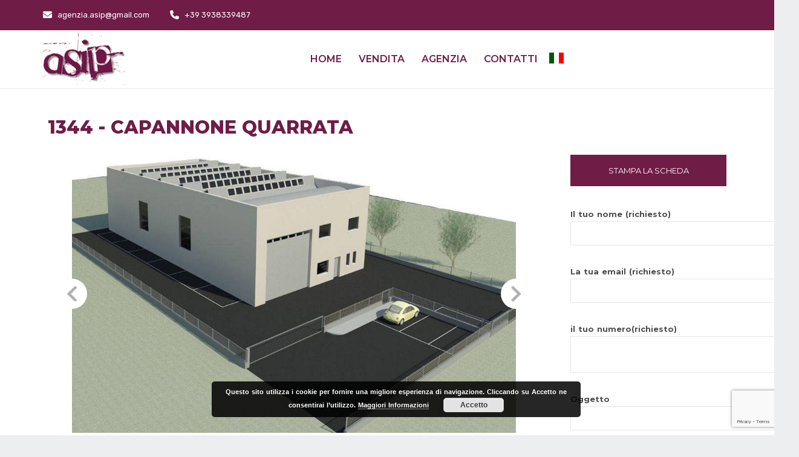

--- FILE ---
content_type: text/html; charset=UTF-8
request_url: https://agenziaimmobiliareasip.com/immobile/1344-capannone-quarrata/
body_size: 20926
content:



<!DOCTYPE html>
<!--[if IE 8]> <html lang="it-IT" class="ie8" lang="en"> <![endif]-->
<!--[if !IE]><!--> <html lang="it-IT"> <!--<![endif]-->
    <head>
        <meta charset="UTF-8" />
        <meta name="title" content="1344 - Capannone Quarrata - ASIP Agenzia Immobiliare">
        <meta name="description" content="Agenzia Servizi Immobiliari Personalizzati">
        <meta name="viewport" content="width=device-width, initial-scale=1, shrink-to-fit=no" />
        <meta http-equiv="x-ua-compatible" content="ie=edge" />

                    <meta property="og:url"           content="https://agenziaimmobiliareasip.com/immobile/1344-capannone-quarrata/" />
            <meta property="og:type"          content="website" />
            <meta property="og:title"         content="1344 &#8211; Capannone Quarrata" />
            <meta property="og:description"   content="PER MOTIVI DI PRIVACY, L'INDIRIZZO E IL PUNTATORE NELLA MAPPA SONO PURAMENT.E INDICATIVI E NON CORRISPONDONO ..." />
            <meta property="og:image"         content="https://cdn.gestim.biz/custom/0913/foto/20220609110438-6.jpg" />


        




        <meta name='robots' content='index, follow, max-image-preview:large, max-snippet:-1, max-video-preview:-1' />
	<style>img:is([sizes="auto" i], [sizes^="auto," i]) { contain-intrinsic-size: 3000px 1500px }</style>
	
<!-- Google Tag Manager for WordPress by gtm4wp.com -->
<script data-cfasync="false" data-pagespeed-no-defer>//<![CDATA[
	var gtm4wp_datalayer_name = "dataLayer";
	var dataLayer = dataLayer || [];
//]]>
</script>
<!-- End Google Tag Manager for WordPress by gtm4wp.com -->
	<!-- This site is optimized with the Yoast SEO plugin v24.9 - https://yoast.com/wordpress/plugins/seo/ -->
	<title>1344 - Capannone Quarrata - ASIP Agenzia Immobiliare</title>
	<link rel="canonical" href="https://agenziaimmobiliareasip.com/immobile/1344-capannone-quarrata/" />
	<meta property="og:locale" content="it_IT" />
	<meta property="og:type" content="article" />
	<meta property="og:title" content="1344 - Capannone Quarrata - ASIP Agenzia Immobiliare" />
	<meta property="og:description" content="PER MOTIVI DI PRIVACY, L&#039;INDIRIZZO E IL PUNTATORE NELLA MAPPA SONO PURAMENT.E INDICATIVI E NON CORRISPONDONO ESATTAMENTE ALL&#039;UBICAZIONE DELLA PROPRIETÀ, A RICHIESTA DAREMO TUTTE LE INFORMAZIONI NECESSARIECapannone di nuova costruzione libero su quattro lati sito in località Quarrata di circa 600 mq, piazzale di circa 700 mq e altezza di 9 metri.A richiesta daremo tutte le informazioni del caso relativamente ai tempi di consegna, impianti rifiniture ecc.Prezzo Ribassato" />
	<meta property="og:url" content="https://agenziaimmobiliareasip.com/immobile/1344-capannone-quarrata/" />
	<meta property="og:site_name" content="ASIP Agenzia Immobiliare" />
	<meta property="og:image" content="https://agenziaimmobiliareasip.com/wp-content/uploads/2024/03/20220609110438-6.jpg" />
	<meta property="og:image:width" content="1000" />
	<meta property="og:image:height" content="686" />
	<meta property="og:image:type" content="image/jpeg" />
	<meta name="twitter:card" content="summary_large_image" />
	<script type="application/ld+json" class="yoast-schema-graph">{"@context":"https://schema.org","@graph":[{"@type":"WebPage","@id":"https://agenziaimmobiliareasip.com/immobile/1344-capannone-quarrata/","url":"https://agenziaimmobiliareasip.com/immobile/1344-capannone-quarrata/","name":"1344 - Capannone Quarrata - ASIP Agenzia Immobiliare","isPartOf":{"@id":"https://agenziaimmobiliareasip.com/#website"},"primaryImageOfPage":{"@id":"https://agenziaimmobiliareasip.com/immobile/1344-capannone-quarrata/#primaryimage"},"image":{"@id":"https://agenziaimmobiliareasip.com/immobile/1344-capannone-quarrata/#primaryimage"},"thumbnailUrl":"https://agenziaimmobiliareasip.com/wp-content/uploads/2024/03/20220609110438-6.jpg","datePublished":"2026-01-23T11:21:34+00:00","breadcrumb":{"@id":"https://agenziaimmobiliareasip.com/immobile/1344-capannone-quarrata/#breadcrumb"},"inLanguage":"it-IT","potentialAction":[{"@type":"ReadAction","target":["https://agenziaimmobiliareasip.com/immobile/1344-capannone-quarrata/"]}]},{"@type":"ImageObject","inLanguage":"it-IT","@id":"https://agenziaimmobiliareasip.com/immobile/1344-capannone-quarrata/#primaryimage","url":"https://agenziaimmobiliareasip.com/wp-content/uploads/2024/03/20220609110438-6.jpg","contentUrl":"https://agenziaimmobiliareasip.com/wp-content/uploads/2024/03/20220609110438-6.jpg","width":1000,"height":686,"caption":"1344-Capannone-Quarrata-1 Agenzia Immobiliare ASIP"},{"@type":"BreadcrumbList","@id":"https://agenziaimmobiliareasip.com/immobile/1344-capannone-quarrata/#breadcrumb","itemListElement":[{"@type":"ListItem","position":1,"name":"Home","item":"https://agenziaimmobiliareasip.com/"},{"@type":"ListItem","position":2,"name":"ASIP Immobili","item":"https://agenziaimmobiliareasip.com/true/"},{"@type":"ListItem","position":3,"name":"1344 &#8211; Capannone Quarrata"}]},{"@type":"WebSite","@id":"https://agenziaimmobiliareasip.com/#website","url":"https://agenziaimmobiliareasip.com/","name":"ASIP Agenzia Immobiliare","description":"Agenzia Servizi Immobiliari Personalizzati","potentialAction":[{"@type":"SearchAction","target":{"@type":"EntryPoint","urlTemplate":"https://agenziaimmobiliareasip.com/?s={search_term_string}"},"query-input":{"@type":"PropertyValueSpecification","valueRequired":true,"valueName":"search_term_string"}}],"inLanguage":"it-IT"}]}</script>
	<!-- / Yoast SEO plugin. -->


<link rel='dns-prefetch' href='//fonts.googleapis.com' />
<link rel='dns-prefetch' href='//use.fontawesome.com' />
<link rel="alternate" type="application/rss+xml" title="ASIP Agenzia Immobiliare &raquo; Feed" href="https://agenziaimmobiliareasip.com/feed/" />
<link rel="alternate" type="application/rss+xml" title="ASIP Agenzia Immobiliare &raquo; Feed dei commenti" href="https://agenziaimmobiliareasip.com/comments/feed/" />
<link rel="alternate" type="application/rss+xml" title="ASIP Agenzia Immobiliare &raquo; 1344 &#8211; Capannone Quarrata Feed dei commenti" href="https://agenziaimmobiliareasip.com/immobile/1344-capannone-quarrata/feed/" />
<script type="text/javascript">
/* <![CDATA[ */
window._wpemojiSettings = {"baseUrl":"https:\/\/s.w.org\/images\/core\/emoji\/15.0.3\/72x72\/","ext":".png","svgUrl":"https:\/\/s.w.org\/images\/core\/emoji\/15.0.3\/svg\/","svgExt":".svg","source":{"concatemoji":"https:\/\/agenziaimmobiliareasip.com\/wp-includes\/js\/wp-emoji-release.min.js?ver=6.7.4"}};
/*! This file is auto-generated */
!function(i,n){var o,s,e;function c(e){try{var t={supportTests:e,timestamp:(new Date).valueOf()};sessionStorage.setItem(o,JSON.stringify(t))}catch(e){}}function p(e,t,n){e.clearRect(0,0,e.canvas.width,e.canvas.height),e.fillText(t,0,0);var t=new Uint32Array(e.getImageData(0,0,e.canvas.width,e.canvas.height).data),r=(e.clearRect(0,0,e.canvas.width,e.canvas.height),e.fillText(n,0,0),new Uint32Array(e.getImageData(0,0,e.canvas.width,e.canvas.height).data));return t.every(function(e,t){return e===r[t]})}function u(e,t,n){switch(t){case"flag":return n(e,"\ud83c\udff3\ufe0f\u200d\u26a7\ufe0f","\ud83c\udff3\ufe0f\u200b\u26a7\ufe0f")?!1:!n(e,"\ud83c\uddfa\ud83c\uddf3","\ud83c\uddfa\u200b\ud83c\uddf3")&&!n(e,"\ud83c\udff4\udb40\udc67\udb40\udc62\udb40\udc65\udb40\udc6e\udb40\udc67\udb40\udc7f","\ud83c\udff4\u200b\udb40\udc67\u200b\udb40\udc62\u200b\udb40\udc65\u200b\udb40\udc6e\u200b\udb40\udc67\u200b\udb40\udc7f");case"emoji":return!n(e,"\ud83d\udc26\u200d\u2b1b","\ud83d\udc26\u200b\u2b1b")}return!1}function f(e,t,n){var r="undefined"!=typeof WorkerGlobalScope&&self instanceof WorkerGlobalScope?new OffscreenCanvas(300,150):i.createElement("canvas"),a=r.getContext("2d",{willReadFrequently:!0}),o=(a.textBaseline="top",a.font="600 32px Arial",{});return e.forEach(function(e){o[e]=t(a,e,n)}),o}function t(e){var t=i.createElement("script");t.src=e,t.defer=!0,i.head.appendChild(t)}"undefined"!=typeof Promise&&(o="wpEmojiSettingsSupports",s=["flag","emoji"],n.supports={everything:!0,everythingExceptFlag:!0},e=new Promise(function(e){i.addEventListener("DOMContentLoaded",e,{once:!0})}),new Promise(function(t){var n=function(){try{var e=JSON.parse(sessionStorage.getItem(o));if("object"==typeof e&&"number"==typeof e.timestamp&&(new Date).valueOf()<e.timestamp+604800&&"object"==typeof e.supportTests)return e.supportTests}catch(e){}return null}();if(!n){if("undefined"!=typeof Worker&&"undefined"!=typeof OffscreenCanvas&&"undefined"!=typeof URL&&URL.createObjectURL&&"undefined"!=typeof Blob)try{var e="postMessage("+f.toString()+"("+[JSON.stringify(s),u.toString(),p.toString()].join(",")+"));",r=new Blob([e],{type:"text/javascript"}),a=new Worker(URL.createObjectURL(r),{name:"wpTestEmojiSupports"});return void(a.onmessage=function(e){c(n=e.data),a.terminate(),t(n)})}catch(e){}c(n=f(s,u,p))}t(n)}).then(function(e){for(var t in e)n.supports[t]=e[t],n.supports.everything=n.supports.everything&&n.supports[t],"flag"!==t&&(n.supports.everythingExceptFlag=n.supports.everythingExceptFlag&&n.supports[t]);n.supports.everythingExceptFlag=n.supports.everythingExceptFlag&&!n.supports.flag,n.DOMReady=!1,n.readyCallback=function(){n.DOMReady=!0}}).then(function(){return e}).then(function(){var e;n.supports.everything||(n.readyCallback(),(e=n.source||{}).concatemoji?t(e.concatemoji):e.wpemoji&&e.twemoji&&(t(e.twemoji),t(e.wpemoji)))}))}((window,document),window._wpemojiSettings);
/* ]]> */
</script>
<style id='wp-emoji-styles-inline-css' type='text/css'>

	img.wp-smiley, img.emoji {
		display: inline !important;
		border: none !important;
		box-shadow: none !important;
		height: 1em !important;
		width: 1em !important;
		margin: 0 0.07em !important;
		vertical-align: -0.1em !important;
		background: none !important;
		padding: 0 !important;
	}
</style>
<link rel='stylesheet' id='wp-block-library-css' href='https://agenziaimmobiliareasip.com/wp-includes/css/dist/block-library/style.min.css?ver=6.7.4' type='text/css' media='all' />
<style id='classic-theme-styles-inline-css' type='text/css'>
/*! This file is auto-generated */
.wp-block-button__link{color:#fff;background-color:#32373c;border-radius:9999px;box-shadow:none;text-decoration:none;padding:calc(.667em + 2px) calc(1.333em + 2px);font-size:1.125em}.wp-block-file__button{background:#32373c;color:#fff;text-decoration:none}
</style>
<style id='global-styles-inline-css' type='text/css'>
:root{--wp--preset--aspect-ratio--square: 1;--wp--preset--aspect-ratio--4-3: 4/3;--wp--preset--aspect-ratio--3-4: 3/4;--wp--preset--aspect-ratio--3-2: 3/2;--wp--preset--aspect-ratio--2-3: 2/3;--wp--preset--aspect-ratio--16-9: 16/9;--wp--preset--aspect-ratio--9-16: 9/16;--wp--preset--color--black: #000000;--wp--preset--color--cyan-bluish-gray: #abb8c3;--wp--preset--color--white: #ffffff;--wp--preset--color--pale-pink: #f78da7;--wp--preset--color--vivid-red: #cf2e2e;--wp--preset--color--luminous-vivid-orange: #ff6900;--wp--preset--color--luminous-vivid-amber: #fcb900;--wp--preset--color--light-green-cyan: #7bdcb5;--wp--preset--color--vivid-green-cyan: #00d084;--wp--preset--color--pale-cyan-blue: #8ed1fc;--wp--preset--color--vivid-cyan-blue: #0693e3;--wp--preset--color--vivid-purple: #9b51e0;--wp--preset--gradient--vivid-cyan-blue-to-vivid-purple: linear-gradient(135deg,rgba(6,147,227,1) 0%,rgb(155,81,224) 100%);--wp--preset--gradient--light-green-cyan-to-vivid-green-cyan: linear-gradient(135deg,rgb(122,220,180) 0%,rgb(0,208,130) 100%);--wp--preset--gradient--luminous-vivid-amber-to-luminous-vivid-orange: linear-gradient(135deg,rgba(252,185,0,1) 0%,rgba(255,105,0,1) 100%);--wp--preset--gradient--luminous-vivid-orange-to-vivid-red: linear-gradient(135deg,rgba(255,105,0,1) 0%,rgb(207,46,46) 100%);--wp--preset--gradient--very-light-gray-to-cyan-bluish-gray: linear-gradient(135deg,rgb(238,238,238) 0%,rgb(169,184,195) 100%);--wp--preset--gradient--cool-to-warm-spectrum: linear-gradient(135deg,rgb(74,234,220) 0%,rgb(151,120,209) 20%,rgb(207,42,186) 40%,rgb(238,44,130) 60%,rgb(251,105,98) 80%,rgb(254,248,76) 100%);--wp--preset--gradient--blush-light-purple: linear-gradient(135deg,rgb(255,206,236) 0%,rgb(152,150,240) 100%);--wp--preset--gradient--blush-bordeaux: linear-gradient(135deg,rgb(254,205,165) 0%,rgb(254,45,45) 50%,rgb(107,0,62) 100%);--wp--preset--gradient--luminous-dusk: linear-gradient(135deg,rgb(255,203,112) 0%,rgb(199,81,192) 50%,rgb(65,88,208) 100%);--wp--preset--gradient--pale-ocean: linear-gradient(135deg,rgb(255,245,203) 0%,rgb(182,227,212) 50%,rgb(51,167,181) 100%);--wp--preset--gradient--electric-grass: linear-gradient(135deg,rgb(202,248,128) 0%,rgb(113,206,126) 100%);--wp--preset--gradient--midnight: linear-gradient(135deg,rgb(2,3,129) 0%,rgb(40,116,252) 100%);--wp--preset--font-size--small: 13px;--wp--preset--font-size--medium: 20px;--wp--preset--font-size--large: 36px;--wp--preset--font-size--x-large: 42px;--wp--preset--spacing--20: 0.44rem;--wp--preset--spacing--30: 0.67rem;--wp--preset--spacing--40: 1rem;--wp--preset--spacing--50: 1.5rem;--wp--preset--spacing--60: 2.25rem;--wp--preset--spacing--70: 3.38rem;--wp--preset--spacing--80: 5.06rem;--wp--preset--shadow--natural: 6px 6px 9px rgba(0, 0, 0, 0.2);--wp--preset--shadow--deep: 12px 12px 50px rgba(0, 0, 0, 0.4);--wp--preset--shadow--sharp: 6px 6px 0px rgba(0, 0, 0, 0.2);--wp--preset--shadow--outlined: 6px 6px 0px -3px rgba(255, 255, 255, 1), 6px 6px rgba(0, 0, 0, 1);--wp--preset--shadow--crisp: 6px 6px 0px rgba(0, 0, 0, 1);}:where(.is-layout-flex){gap: 0.5em;}:where(.is-layout-grid){gap: 0.5em;}body .is-layout-flex{display: flex;}.is-layout-flex{flex-wrap: wrap;align-items: center;}.is-layout-flex > :is(*, div){margin: 0;}body .is-layout-grid{display: grid;}.is-layout-grid > :is(*, div){margin: 0;}:where(.wp-block-columns.is-layout-flex){gap: 2em;}:where(.wp-block-columns.is-layout-grid){gap: 2em;}:where(.wp-block-post-template.is-layout-flex){gap: 1.25em;}:where(.wp-block-post-template.is-layout-grid){gap: 1.25em;}.has-black-color{color: var(--wp--preset--color--black) !important;}.has-cyan-bluish-gray-color{color: var(--wp--preset--color--cyan-bluish-gray) !important;}.has-white-color{color: var(--wp--preset--color--white) !important;}.has-pale-pink-color{color: var(--wp--preset--color--pale-pink) !important;}.has-vivid-red-color{color: var(--wp--preset--color--vivid-red) !important;}.has-luminous-vivid-orange-color{color: var(--wp--preset--color--luminous-vivid-orange) !important;}.has-luminous-vivid-amber-color{color: var(--wp--preset--color--luminous-vivid-amber) !important;}.has-light-green-cyan-color{color: var(--wp--preset--color--light-green-cyan) !important;}.has-vivid-green-cyan-color{color: var(--wp--preset--color--vivid-green-cyan) !important;}.has-pale-cyan-blue-color{color: var(--wp--preset--color--pale-cyan-blue) !important;}.has-vivid-cyan-blue-color{color: var(--wp--preset--color--vivid-cyan-blue) !important;}.has-vivid-purple-color{color: var(--wp--preset--color--vivid-purple) !important;}.has-black-background-color{background-color: var(--wp--preset--color--black) !important;}.has-cyan-bluish-gray-background-color{background-color: var(--wp--preset--color--cyan-bluish-gray) !important;}.has-white-background-color{background-color: var(--wp--preset--color--white) !important;}.has-pale-pink-background-color{background-color: var(--wp--preset--color--pale-pink) !important;}.has-vivid-red-background-color{background-color: var(--wp--preset--color--vivid-red) !important;}.has-luminous-vivid-orange-background-color{background-color: var(--wp--preset--color--luminous-vivid-orange) !important;}.has-luminous-vivid-amber-background-color{background-color: var(--wp--preset--color--luminous-vivid-amber) !important;}.has-light-green-cyan-background-color{background-color: var(--wp--preset--color--light-green-cyan) !important;}.has-vivid-green-cyan-background-color{background-color: var(--wp--preset--color--vivid-green-cyan) !important;}.has-pale-cyan-blue-background-color{background-color: var(--wp--preset--color--pale-cyan-blue) !important;}.has-vivid-cyan-blue-background-color{background-color: var(--wp--preset--color--vivid-cyan-blue) !important;}.has-vivid-purple-background-color{background-color: var(--wp--preset--color--vivid-purple) !important;}.has-black-border-color{border-color: var(--wp--preset--color--black) !important;}.has-cyan-bluish-gray-border-color{border-color: var(--wp--preset--color--cyan-bluish-gray) !important;}.has-white-border-color{border-color: var(--wp--preset--color--white) !important;}.has-pale-pink-border-color{border-color: var(--wp--preset--color--pale-pink) !important;}.has-vivid-red-border-color{border-color: var(--wp--preset--color--vivid-red) !important;}.has-luminous-vivid-orange-border-color{border-color: var(--wp--preset--color--luminous-vivid-orange) !important;}.has-luminous-vivid-amber-border-color{border-color: var(--wp--preset--color--luminous-vivid-amber) !important;}.has-light-green-cyan-border-color{border-color: var(--wp--preset--color--light-green-cyan) !important;}.has-vivid-green-cyan-border-color{border-color: var(--wp--preset--color--vivid-green-cyan) !important;}.has-pale-cyan-blue-border-color{border-color: var(--wp--preset--color--pale-cyan-blue) !important;}.has-vivid-cyan-blue-border-color{border-color: var(--wp--preset--color--vivid-cyan-blue) !important;}.has-vivid-purple-border-color{border-color: var(--wp--preset--color--vivid-purple) !important;}.has-vivid-cyan-blue-to-vivid-purple-gradient-background{background: var(--wp--preset--gradient--vivid-cyan-blue-to-vivid-purple) !important;}.has-light-green-cyan-to-vivid-green-cyan-gradient-background{background: var(--wp--preset--gradient--light-green-cyan-to-vivid-green-cyan) !important;}.has-luminous-vivid-amber-to-luminous-vivid-orange-gradient-background{background: var(--wp--preset--gradient--luminous-vivid-amber-to-luminous-vivid-orange) !important;}.has-luminous-vivid-orange-to-vivid-red-gradient-background{background: var(--wp--preset--gradient--luminous-vivid-orange-to-vivid-red) !important;}.has-very-light-gray-to-cyan-bluish-gray-gradient-background{background: var(--wp--preset--gradient--very-light-gray-to-cyan-bluish-gray) !important;}.has-cool-to-warm-spectrum-gradient-background{background: var(--wp--preset--gradient--cool-to-warm-spectrum) !important;}.has-blush-light-purple-gradient-background{background: var(--wp--preset--gradient--blush-light-purple) !important;}.has-blush-bordeaux-gradient-background{background: var(--wp--preset--gradient--blush-bordeaux) !important;}.has-luminous-dusk-gradient-background{background: var(--wp--preset--gradient--luminous-dusk) !important;}.has-pale-ocean-gradient-background{background: var(--wp--preset--gradient--pale-ocean) !important;}.has-electric-grass-gradient-background{background: var(--wp--preset--gradient--electric-grass) !important;}.has-midnight-gradient-background{background: var(--wp--preset--gradient--midnight) !important;}.has-small-font-size{font-size: var(--wp--preset--font-size--small) !important;}.has-medium-font-size{font-size: var(--wp--preset--font-size--medium) !important;}.has-large-font-size{font-size: var(--wp--preset--font-size--large) !important;}.has-x-large-font-size{font-size: var(--wp--preset--font-size--x-large) !important;}
:where(.wp-block-post-template.is-layout-flex){gap: 1.25em;}:where(.wp-block-post-template.is-layout-grid){gap: 1.25em;}
:where(.wp-block-columns.is-layout-flex){gap: 2em;}:where(.wp-block-columns.is-layout-grid){gap: 2em;}
:root :where(.wp-block-pullquote){font-size: 1.5em;line-height: 1.6;}
</style>
<link rel='stylesheet' id='contact-form-7-css' href='https://agenziaimmobiliareasip.com/wp-content/plugins/contact-form-7/includes/css/styles.css?ver=5.7.7' type='text/css' media='all' />
<link rel='stylesheet' id='rs-plugin-settings-css' href='https://agenziaimmobiliareasip.com/wp-content/plugins/revslider/public/assets/css/settings.css?ver=5.4.6.1' type='text/css' media='all' />
<style id='rs-plugin-settings-inline-css' type='text/css'>
#rs-demo-id {}
</style>
<link rel='stylesheet' id='google-fonts-css' href='https://fonts.googleapis.com/css?family=Montserrat%3A200%2C300%2C400%2C600%2C700%2C800%2C900%7CRubik%3A300%2C400%2C500%2C700%2C900&#038;ver=6.7.4' type='text/css' media='all' />
<link rel='stylesheet' id='font-awesome-css' href='https://agenziaimmobiliareasip.com/wp-content/plugins/js_composer/assets/lib/bower/font-awesome/css/font-awesome.min.css?ver=5.4.7' type='text/css' media='all' />
<link rel='stylesheet' id='bootstrap-css' href='https://agenziaimmobiliareasip.com/wp-content/themes/nexos/assets/libraries/bootstrap/dist/css/bootstrap.min.css?ver=6.7.4' type='text/css' media='all' />
<link rel='stylesheet' id='bootstrap-select-css' href='https://agenziaimmobiliareasip.com/wp-content/themes/nexos/assets/css/bootstrap-select.min.css?ver=6.7.4' type='text/css' media='all' />
<link rel='stylesheet' id='nexos-main-winter-flat-css' href='https://agenziaimmobiliareasip.com/wp-content/themes/nexos/assets/css/winter-flat.css?ver=6.7.4' type='text/css' media='all' />
<link rel='stylesheet' id='nexos-main-custom-css' href='https://agenziaimmobiliareasip.com/wp-content/themes/nexos/assets/css/custom.css?ver=6.7.4' type='text/css' media='all' />
<link rel='stylesheet' id='owl-carousel-css' href='https://agenziaimmobiliareasip.com/wp-content/themes/nexos/assets/libraries/owl.carousel/assets/owl.carousel.css?ver=6.7.4' type='text/css' media='all' />
<link rel='stylesheet' id='blueimp-gallery-css' href='https://agenziaimmobiliareasip.com/wp-content/themes/nexos/assets/css/blueimp-gallery.min.css?ver=6.7.4' type='text/css' media='all' />
<link rel='stylesheet' id='nexos-main-custom-template-css' href='https://agenziaimmobiliareasip.com/wp-content/themes/nexos/assets/css/custom_template_style.css?ver=6.7.4' type='text/css' media='all' />
<style id='nexos-main-custom-template-inline-css' type='text/css'>

                #wpadminbar {
                    background: #041939;
                }

                #wpadminbar > #wp-toolbar > #wp-admin-bar-root-default .ab-icon, #wpadminbar .ab-icon {
                    display: none;
                }
        
            @media(min-width: 768px){
                .navbar-nav > .dropdown >.dropdown-menu {
                    display: block!important;
                    -webkit-transition: all 0.35s ease;
                    transition: all 0.35s ease;
                    -webkit-transform: rotateX(90deg);
                    transform: rotateX(90deg);
                    -webkit-transform-origin: 0 0;
                    -ms-transform-origin: 0 0;
                    transform-origin: 0 0;
                }

                .navbar-nav > .dropdown:hover > .dropdown-menu {
                    opacity: 1;
                    visibility: visible;
                    -webkit-transform: rotateX(0deg);
                    transform: rotateX(0deg);
                    -webkit-transition-delay: 200ms;
                    transition-delay: 200ms;
                }
            }
        .blog-list-item.complete_box:hover .title a, .footer a.logo-box .title .main {
                        color: #6f1c47;
                    }.widget-quick-nav .actions .btn.btn-quick-nav-default:hover {
                        background-color: #6f1c47;
                    }.widget-quick-nav .actions .btn.btn-quick-nav-default:hover {
                        border-color: #6f1c47;
                    }.widget-search-ads-searcharea .tabs-purpose li a.active, .widget-search-ads-searcharea .tabs-purpose li a:hover,a.btn-website,.modal.modal-form  .modal-content,.header-inner .logo .menu-toggle .navbar-toggle:hover,input[type="submit"], .widget_tag_cloud .tagcloud > a:hover,.list-tags .list-tags-item:hover,.cluster div,.ne_pagination-box .pagination .nav-links > .page-numbers.prev, .ne_pagination-box .pagination .nav-links > .page-numbers.next, .ne_pagination-box .pagination .nav-links > .page-numbers.current, .ne_pagination-box .pagination .nav-links > .page-numbers:hover,.color-primary.search-form .btn-search:hover ,.form-group-s .action:hover,.card.card-preview:hover .link ,#searchsubmit,.google_marker:before,.form-group-s .action,.card.card-preview,.widget-contact-section form .form-group .btn.btn-primary, .widget-contact-section form .form-group .btn.btn-primary:hover,.sidebar-right .widget:not(.widget-box).widget_sw_win_pdf_widget .sw-btn-export, .widget_sw_win_pdf_widget .widget-title .sw-btn-export,.btn.btn-primary,body ul.pagination li.page-item a:hover, body ul.pagination li.page-item a.active, .widget-horizontal-carousel-news .owl-carousel .owl-controls .owl-dot:hover,
                    .widget-horizontal-carousel-news .owl-carousel .owl-controls .owl-dot.active,.owl-carousel-places.owl-carousel .owl-controls .owl-dot:hover, .owl-carousel-places.owl-carousel .owl-controls .owl-dot.active,.commentlist a.comment-edit-link, .comment-form .submit,.commentlist a.comment-edit-link,.scale-range .noUi-handle,.btn-search, .widget-quick-nav .actions .btn.btn-quick-nav-secodary, .form-group-s .action, .btn-website,.ne_pagination-box .pagination .nav-links > .page-numbers.prev:hover,.ne_pagination-box .pagination .nav-links > .page-numbers.next:hover,.widget-advertising {
                        background-color: #6f1c47;
                    }
                    
                    @media (max-width: 600px){
                        .widget-search-ads-searcharea .tabs-purpose li a {
                            background: #6f1c47;
                        }
                    }

                    .complete_box.thumbnail-news:hover  .caption a.btn-more,
                    .form-group-s .action:hover {
                        -webkit-filter: grayscale(.4);
                        filter: grayscale(.4);
                    }

                    .marker-cluster div {
                        background-color: #6f1c47 !important;
                    }
                    
                    .marker-cluster div:before,
                    .cluster div:before {
                        border: 7px solid #6f1c47;
                        -webkit-box-shadow: inset 0 0 0 4px #6f1c47;
                        box-shadow: inset 0 0 0 4px #6f1c47;
                    }

                    .widget-contact-section form .form-group .btn.btn-primary:hover, .btn-primary:hover, .color-primary.btn:hover {
                        background-color: #6f1c47 !important;
                     }

                    .checkbox-styles .checkmark:after,
                     .widget-horizontal-carousel-news .owl-carousel .owl-controls .owl-dot:hover, .widget-horizontal-carousel-news .owl-carousel .owl-controls .owl-dot.active,.owl-carousel-places.owl-carousel .owl-controls .owl-dot:hover, .owl-carousel-places.owl-carousel .owl-controls .owl-dot.active,.widget-quick-nav .actions .btn.btn-quick-nav-secodary
                    {
                        border-color: #6f1c47;
                    }

                    .google_marker:after
                    {
                        border-top-color: #6f1c47;
                    }

                    .typeahead.dropdown-menu li a:hover, .h-side .properties-filter .select-small .dropdown-toggle:hover,.footer .widget_rss li .rsswidget:hover,body .quick-submission .winter_dropdown_tree.win_open > .btn-group *,.property-card-list .property-preview-f-left.property-card-meta i,.property-card .property-preview-footer a.btn,body .winter_dropdown_tree .list_scroll ul li:hover,.winter_dropdown_tree .list_scroll ul li:hover,.properties-list-small .property .body  .price, .widget_rss li cite,widget_rss li .rsswidget:hover,.calendar_wrap a,abbr[data-original-title], abbr[title],.bootstrap-select.btn-group .dropdown-menu li.selected a,.bootstrap-select.btn-group .dropdown-menu li a:hover,.input-with-search .input-group-addon i,.complete_box.thumbnail-news:hover  .caption a.btn-more,.complete_box.property-card.card:hover  .property-card-title a,.complete_box.thumbnail-news:hover .caption .title a,.footer  a.logo-box .title .subtitle,.header .lang-manu-desktop.open button,.widget-menu-right .list-group-item .count, .entry-content form textarea:not([type='submit']):focus, .entry-content form input:not([type='submit']):focus,
                    .sw_search_primary .form-control:not(.bootstrap-select).sel_class,.side-search-form .right_selectpicker .bootstrap-select .btn-group.sel_class .btn,.sw_search_primary div.form-group.search_field .winter_dropdown_tree .btn-group.sel_class,body .form-control:not(.bootstrap-select):focus,body .form-control:not(.bootstrap-select).sel_class,.form-control.bootstrap-select.sel_class .btn,body .btn-group:not(.bootstrap-select).sel_class,.sw_search_primary div.form-group.search_field .winter_dropdown_tree.win_open > .btn-group *,.sw_search_primary .winter_dropdown_tree.sel_class > .btn-group *,.sw_search_primary .form-control.bootstrap-select.sel_class .btn,
                    .footer .widget.widget_recent_comments ul:not(.dropdown-menu) a:hover, .footer .widget.widget_recent_entries ul:not(.dropdown-menu) a:hover, .footer .widget.widget_nav_menu ul:not(.dropdown-menu) a:hover, .footer .widget.widget_categories ul:not(.dropdown-menu) li a:hover, .footer .widget.widget_pages ul:not(.dropdown-menu) li a:hover, .footer .widget.widget_archive ul:not(.dropdown-menu) li a:hover, .footer .widget.widget_links ul:not(.dropdown-menu) li a:hover, .footer .widget.widget_meta ul:not(.dropdown-menu) li a:hover,.agent-card .agent-details i,.blog-list-item .caption .btn-more,.blog-list-item .title a:hover,.widget-agent .agent-name:hover,.header .lang-manu-desktop .dropdown-item:focus, 
                    .header .lang-manu-desktop .dropdown-item:hover,.properties-list-small .property .body .title h3 a:hover , .agent-card .agent-details a.agent-name:hover,.widget-menu-right .list-group-item .count,.sw_search_primary div.form-group.search_field .winter_dropdown_tree.win_open > .btn-group *,.sw_search_primary .winter_dropdown_tree.win_open > .btn-group *,.sw_search_primary .form-control.bootstrap-select.open .btn,.sidebar-right .widget.agents-search-container i,.share-page .anchor,.menu .dropdown-menu .menu-item.active >a, .menu .dropdown-menu .menu-item:hover  >a, .footer a:hover,.thumbnail-news .caption .title a:hover,.property-card .property-card-box .property-card-title a:hover,a.search-additional-btn,a.primary-hover, .primary-hover,.agent-card .agent-details .mail, .properties-filter .select-small.bootstrap-select.form-control li.selected a,
                    .header .lang-manu-desktop.open button,.properties-filter .select-small.bootstrap-select.form-control li:hover a, .select-small .dropdown-menu li.selected a, .select-small .dropdown-menu li:hover a,.menu .active > .nav-link,.menu .nav-link:hover, .menu .nav-link.active,.text-color-secondary,.item-meta .option i,.menu .active .nav-link .icon-dropdown, .menu .nav >.menu-item .nav-link:hover .icon-dropdown, .menu .nav-link.active .icon-dropdown,.comment-form .logged-in-as a,a.comment-reply-link,.thumbnail-news .caption a.btn-more, .thumbnail-news .caption .top i, .agents-corousel-item .agent-details .mail, .section.page-body .content-image i,
                    .sw_search_primary .form-control.bootstrap-select .dropdown-menu li:hover a,.sw_search_primary .form-control.bootstrap-select .dropdown-menu li.selected a,.bootstrap-select .dropdown-menu li.selected a, .bootstrap-select .dropdown-menu li:hover a,  .property-card .property-preview-footer-1 .property-option, .property-card .property-preview-footer-2 .property-option,.menu .nav >.menu-item .nav-link:hover, .menu .nav >.menu-item .nav-link:hover, .footer .list.list-contact i, .widget:not(.widget-box).widget-logo-social .list.list-contact i
                    {
                        color: #6f1c47;
                    }.header-inner .container .websitetitle a:hover,.comment-form .submit:hover,.ne_pagination-box .pagination .nav-links > .page-numbers.prev:hover,
                        .ne_pagination-box .pagination .nav-links > .page-numbers.next:hover,.btn.btn-primary:hover,input[type='submit']:hover,.widget-quick-nav .actions .btn.btn-quick-nav-secodary:hover,.btn-website:hover,.widget-quick-nav .actions .btn.btn-quick-nav-secodary:hover {
                        background-color: #6f1c47;
                    }.modal.modal-form .modal-content .modal-header,.header-inner .logo .menu-toggle .navbar-toggle,.property-card .budget.is_featured,.property-card .budget.is_favorite,.widget_tag_cloud .tagcloud > a,.btn-search:hover,.section-parallax:after,.color-primary,.widget_sw_win_socialright_widget .list-share .list-share-item,.cus_contacts .social ul li a,.infobox .property-card-hover:before,.card.card-preview .link, .color-primary, .search-form, .list-tags .list-tags-item, .widget_sw_win_banner_widget .banner-preview:after,
                    .widget-quick-nav:after, .widget-search-ads:after, .top-title-widget:after, .header .top-bar {
                        background-color: #6f1c47;
                    }
                    
                    @media (max-width: 600px){
                        .widget-search-ads-searcharea .tabs-purpose li a:hover, .widget-search-ads-searcharea .tabs-purpose li a.active {
                            background: #6f1c47;
                        }
                    }

                    @media (max-width: 767px) {
                        .top-bar-fixed .menu {
                            background-color: #6f1c47;
                        }
                    }

                    blockquote,.border-color-primary, .sticky .meta-featured-post, .btn-primary,
                     {
                        border-color: #6f1c47;
                    }

                    .typeahead.dropdown-menu li a,.comments-area .comment-reply-title,.h-side .properties-filter .dropdown-toggle,body .quick-submission .winter_dropdown_tree button.btn.btn-default.dropdown-toggle,.blog-list-item.complete_box:hover .caption .btn-more,.complete_box.property-card.card:hover  .property-preview-footer a.btn,.h-side .h-side-title, .header-search-form .winter_dropdown_tree .list_container, .sw_search_primary .winter_dropdown_tree, .search-form.color-primary .form-control, blockquote,h6,h5,h4,h3,h2,h1,.comment-form .comment-form-cookies-consent label,.widget_rss li .rsswidget,.agents-corousel-item .agent-details .mail:hover,.bottom-section row-flex .widget h5.widget-title,.thumbnail-news .caption a.btn-more:hover,.sw_search_primary .form-control:not(.bootstrap-select), .sw_search_primary .winter_dropdown_tree .btn:hover, .sw_search_primary .form-control.bootstrap-select .btn,.sw_search_primary .winter_dropdown_tree .btn, .sw_search_primary div.form-group.search_field .winter_dropdown_tree .btn-group,.side-search-form .checkbox, .side-search-form .radio,.blog-list-item .title a,.widget-agent .agent-name,.blog-list-item .caption .btn-more:hover,.agent-card .agent-details a.agent-name,div[class*='field_search'] span.count,.grid-type a:hover,.grid-type a.active,.agents-corousel-item a.agent-name,.text-color-primary,.widget_sw_win_pdf_widget .widget-title .sw-btn-export,.thumbnail-news .caption .title a,.properties-filter .select-small.bootstrap-select.form-control a,.menu .dropdown-menu a,body .lang-manu .icon-dropdown, .menu .nav-link .icon-dropdown,.menu .nav-link,.menu .nav-link:not(.active),.share-page,.commentlist .vcard cite.fn,.infobox .infobox-link-btn, .infobox .title a, .section-title, .widget .widget-header h2, .widget .widget-header h3, .widget .widget-header a, .blog-prv .blog-prv-header .title a, .property-preview-f-left span.property-card-value, .property-card .property-card-box .property-card-title a,
                    .widget_calendar th, .sw_search_primary .form-control.bootstrap-select   .dropdown-menu a, .widget-quick-nav:after, .section.page-body h4.title, .share-page ul li a, .properties-list-small h3 a,
                    .sidebar-right .widget h5.widget-title, #sw_register h2, #sw_login h2, .box-container-title .title a, .box-container-title .title, a.logo-box .title .main, a.logo-box .title .subtitle
                    {
                        color: #6f1c47;
                    }
                        .top-title-breadcrumb>li+li::before, .top-title-breadcrumb li:before, .top-title-breadcrumb li a:before, .top-title-breadcrumb li a, .top-title-breadcrumb li, .top-title-breadcrumb,
                        .header .lang-manu-desktop button, .top-title-widget .breadcrumb, .header .top-bar .pull-left a  {
                            color: #ffffff;
                        }
                        .footer .footer-bottom a,.footer a, .footer   {
                            color: #0a0a0a;
                        }
                        body .footer .footer-mask {
                            background: #eaeaea;
                        }
                        .footer .footer-bottom   {
                            background: #4c0023;
                        }
</style>
<link rel='stylesheet' id='trackpad-scroll-emulator-css' href='https://agenziaimmobiliareasip.com/wp-content/themes/nexos/assets/css/trackpad-scroll-emulator.css?ver=6.7.4' type='text/css' media='all' />
<link rel='stylesheet' id='nouislider-css' href='https://agenziaimmobiliareasip.com/wp-content/themes/nexos/assets/libraries/nouislider/nouislider.css?ver=6.7.4' type='text/css' media='all' />
<link rel='stylesheet' id='icons-7-css' href='https://agenziaimmobiliareasip.com/wp-content/themes/nexos/assets/libraries/icon-font-7/css/pe-icon-7-stroke.css?ver=6.7.4' type='text/css' media='all' />
<link rel='stylesheet' id='nexos-print-listing-template-css' href='https://agenziaimmobiliareasip.com/wp-content/themes/nexos/assets/css/print.css?ver=6.7.4' type='text/css' media='print' />
<link rel='stylesheet' id='nexos-scroll_animation-css' href='https://agenziaimmobiliareasip.com/wp-content/themes/nexos/assets/libraries/scroll_animation/css/animations.css?ver=6.7.4' type='text/css' media='all' />
<link rel='stylesheet' id='font-awesome-official-css' href='https://use.fontawesome.com/releases/v6.6.0/css/all.css' type='text/css' media='all' integrity="sha384-h/hnnw1Bi4nbpD6kE7nYfCXzovi622sY5WBxww8ARKwpdLj5kUWjRuyiXaD1U2JT" crossorigin="anonymous" />
<link rel='stylesheet' id='wp-featherlight-css' href='https://agenziaimmobiliareasip.com/wp-content/plugins/wp-featherlight/css/wp-featherlight.min.css?ver=1.3.4' type='text/css' media='all' />
<link rel='stylesheet' id='pw22-style-css' href='https://agenziaimmobiliareasip.com/wp-content/themes/nexos/css/promos.css?ver=6.7.4' type='text/css' media='all' />
<link rel='stylesheet' id='font-awesome-official-v4shim-css' href='https://use.fontawesome.com/releases/v6.6.0/css/v4-shims.css' type='text/css' media='all' integrity="sha384-Heamg4F/EELwbmnBJapxaWTkcdX/DCrJpYgSshI5BkI7xghn3RvDcpG+1xUJt/7K" crossorigin="anonymous" />
<script type="text/javascript" src="https://agenziaimmobiliareasip.com/wp-includes/js/jquery/jquery.min.js?ver=3.7.1" id="jquery-core-js"></script>
<script type="text/javascript" id="jquery-migrate-js-before">
/* <![CDATA[ */
jQuery.migrateMute = true;
/* ]]> */
</script>
<script type="text/javascript" src="https://agenziaimmobiliareasip.com/wp-includes/js/jquery/jquery-migrate.min.js?ver=3.4.1" id="jquery-migrate-js"></script>
<script type="text/javascript" src="https://agenziaimmobiliareasip.com/wp-content/plugins/revslider/public/assets/js/jquery.themepunch.tools.min.js?ver=5.4.6.1" id="tp-tools-js"></script>
<script type="text/javascript" src="https://agenziaimmobiliareasip.com/wp-content/plugins/revslider/public/assets/js/jquery.themepunch.revolution.min.js?ver=5.4.6.1" id="revmin-js"></script>
<script type="text/javascript" src="https://agenziaimmobiliareasip.com/wp-content/plugins/duracelltomi-google-tag-manager/js/gtm4wp-contact-form-7-tracker.js?ver=1.11.5" id="gtm4wp-contact-form-7-tracker-js"></script>
<script type="text/javascript" src="https://agenziaimmobiliareasip.com/wp-content/plugins/duracelltomi-google-tag-manager/js/gtm4wp-form-move-tracker.js?ver=1.11.5" id="gtm4wp-form-move-tracker-js"></script>
<script type="text/javascript" src="https://agenziaimmobiliareasip.com/wp-content/themes/nexos/assets/js/modernizr.custom.js?ver=6.7.4" id="modernizr-js"></script>
<link rel="https://api.w.org/" href="https://agenziaimmobiliareasip.com/wp-json/" /><link rel="EditURI" type="application/rsd+xml" title="RSD" href="https://agenziaimmobiliareasip.com/xmlrpc.php?rsd" />
<meta name="generator" content="WordPress 6.7.4" />
<link rel='shortlink' href='https://agenziaimmobiliareasip.com/?p=176428' />
<link rel="alternate" title="oEmbed (JSON)" type="application/json+oembed" href="https://agenziaimmobiliareasip.com/wp-json/oembed/1.0/embed?url=https%3A%2F%2Fagenziaimmobiliareasip.com%2Fimmobile%2F1344-capannone-quarrata%2F" />
<link rel="alternate" title="oEmbed (XML)" type="text/xml+oembed" href="https://agenziaimmobiliareasip.com/wp-json/oembed/1.0/embed?url=https%3A%2F%2Fagenziaimmobiliareasip.com%2Fimmobile%2F1344-capannone-quarrata%2F&#038;format=xml" />

<!-- Google Tag Manager for WordPress by gtm4wp.com -->
<script data-cfasync="false" data-pagespeed-no-defer>//<![CDATA[
var google_tag_params = {"pageTitle":"1344 - Capannone Quarrata - ASIP Agenzia Immobiliare","pagePostType":"asip_immobile","pagePostType2":"single-asip_immobile","pageCategory":["contratto","italia","location","pistoia","quarrata","tipologia","toscana","vendita"],"browserName":"","browserVersion":"","browserEngineName":"","browserEngineVersion":"","osName":"","osVersion":"","deviceType":"bot","deviceManufacturer":"","deviceModel":""};
	var dataLayer_content = {"pageTitle":"1344 - Capannone Quarrata - ASIP Agenzia Immobiliare","pagePostType":"asip_immobile","pagePostType2":"single-asip_immobile","pageCategory":["contratto","italia","location","pistoia","quarrata","tipologia","toscana","vendita"],"browserName":"","browserVersion":"","browserEngineName":"","browserEngineVersion":"","osName":"","osVersion":"","deviceType":"bot","deviceManufacturer":"","deviceModel":"","google_tag_params":window.google_tag_params};
	dataLayer.push( dataLayer_content );//]]>
</script>
<script data-cfasync="false">//<![CDATA[
(function(w,d,s,l,i){w[l]=w[l]||[];w[l].push({'gtm.start':
new Date().getTime(),event:'gtm.js'});var f=d.getElementsByTagName(s)[0],
j=d.createElement(s),dl=l!='dataLayer'?'&l='+l:'';j.async=true;j.src=
'//www.googletagmanager.com/gtm.'+'js?id='+i+dl;f.parentNode.insertBefore(j,f);
})(window,document,'script','dataLayer','GTM-T9JKNRG');//]]>
</script>
<!-- End Google Tag Manager -->
<!-- End Google Tag Manager for WordPress by gtm4wp.com --><meta name="generator" content="Powered by WPBakery Page Builder - drag and drop page builder for WordPress."/>
<!--[if lte IE 9]><link rel="stylesheet" type="text/css" href="https://agenziaimmobiliareasip.com/wp-content/plugins/js_composer/assets/css/vc_lte_ie9.min.css" media="screen"><![endif]--><meta name="generator" content="Powered by Slider Revolution 5.4.6.1 - responsive, Mobile-Friendly Slider Plugin for WordPress with comfortable drag and drop interface." />
<link rel="icon" href="https://agenziaimmobiliareasip.com/wp-content/uploads/2019/04/cropped-favicon-32x32.png" sizes="32x32" />
<link rel="icon" href="https://agenziaimmobiliareasip.com/wp-content/uploads/2019/04/cropped-favicon-192x192.png" sizes="192x192" />
<link rel="apple-touch-icon" href="https://agenziaimmobiliareasip.com/wp-content/uploads/2019/04/cropped-favicon-180x180.png" />
<meta name="msapplication-TileImage" content="https://agenziaimmobiliareasip.com/wp-content/uploads/2019/04/cropped-favicon-270x270.png" />
<script type="text/javascript">function setREVStartSize(e){
				try{ var i=jQuery(window).width(),t=9999,r=0,n=0,l=0,f=0,s=0,h=0;					
					if(e.responsiveLevels&&(jQuery.each(e.responsiveLevels,function(e,f){f>i&&(t=r=f,l=e),i>f&&f>r&&(r=f,n=e)}),t>r&&(l=n)),f=e.gridheight[l]||e.gridheight[0]||e.gridheight,s=e.gridwidth[l]||e.gridwidth[0]||e.gridwidth,h=i/s,h=h>1?1:h,f=Math.round(h*f),"fullscreen"==e.sliderLayout){var u=(e.c.width(),jQuery(window).height());if(void 0!=e.fullScreenOffsetContainer){var c=e.fullScreenOffsetContainer.split(",");if (c) jQuery.each(c,function(e,i){u=jQuery(i).length>0?u-jQuery(i).outerHeight(!0):u}),e.fullScreenOffset.split("%").length>1&&void 0!=e.fullScreenOffset&&e.fullScreenOffset.length>0?u-=jQuery(window).height()*parseInt(e.fullScreenOffset,0)/100:void 0!=e.fullScreenOffset&&e.fullScreenOffset.length>0&&(u-=parseInt(e.fullScreenOffset,0))}f=u}else void 0!=e.minHeight&&f<e.minHeight&&(f=e.minHeight);e.c.closest(".rev_slider_wrapper").css({height:f})					
				}catch(d){console.log("Failure at Presize of Slider:"+d)}
			};</script>
		<style type="text/css" id="wp-custom-css">
			.login h1 a {
	background-image: none !important
}

.footer-bottom a {
	pointer-events: none
}

#asip_filter_form .current {
	color: #23527c
}

.asip_view_list .property-card-value {
	color: #6F1C47 !important;
  font-weight: bold !important;
}

.asip_view_list .property-option {
	padding: 3px !important
}

.asip_input input{
	height:12px !important;
}


#custom_html-2 .value {
	margin-left: 0 !important
}


@media print {
	.asip_immobile-template-default .logo {
		display: none
	}
}

@media only screen and (max-width: 769px) {
  .rev_slider .tp-caption {
	width: 600px !important;
  white-space: normal !important;
		line-height: 1 !important;
}
}

@media only screen and (max-width: 480px) {
  .rev_slider .tp-caption {
	width: 290px !important;
  white-space: normal !important;
		line-height: 1 !important;
		font-size:24px !important;
}
}

@media only screen and (min-width: 767px) {
.row-header .pull-left {
	width: auto !important
}
}

@media (max-width: 767px) {
.top-bar .pull-left {
    display: block;
}
}

#media_gallery-2 .gallery-container {
	margin-bottom: 0 !Important
}

@media (max-width: 480px) {
	.sidebar-right .your-name input, .sidebar-right .your-email input, .sidebar-right .your-subject input {
		width: 100%
	}
	
	.top-bar .social-nav {
		display: none !important
	}
	
	.pea_cook_bottomcenter {
		margin: 0 !important;
		left: 0 !important
	}

}


@media (max-width: 1200px) {
	.footer .widget {
		width: 100%;
		text-align: center !important;
	}

}

.fa {
	color: #6f1c48
}		</style>
		<noscript><style type="text/css"> .wpb_animate_when_almost_visible { opacity: 1; }</style></noscript>        <link href="https://cdnjs.cloudflare.com/ajax/libs/select2/4.0.6/css/select2.min.css" rel="stylesheet" />
        
        <!-- Latest compiled and minified CSS -->
		<link rel="stylesheet" href="https://cdn.jsdelivr.net/npm/bootstrap-select@1.13.14/dist/css/bootstrap-select.min.css">





    </head>
        <body class="asip_immobile-template-default single single-asip_immobile postid-176428 wp-featherlight-captions wide wpb-js-composer js-comp-ver-5.4.7 vc_responsive &quot;&gt;
&lt;!-- Google Tag Manager (noscript) --&gt;
&lt;noscript&gt;&lt;iframe src=&quot;https://www.googletagmanager.com/ns.html?id=GTM-T9JKNRG&quot;
height=&quot;0&quot; width=&quot;0&quot; style=&quot;display:none;visibility:hidden&quot;&gt;&lt;/iframe&gt;&lt;/noscript&gt;
&lt;!-- End Google Tag Manager (noscript) --&gt;&lt;br style=&quot;display:none;">
        <div id="fb-root"></div>
        <div class="container container-wrapper ">
            <header class="header">
                <div class="top-box" data-toggle="sticky-onscroll">
                    <div class="container">
                        <div  class="top-bar">
                            <div class="container clearfix">
                                <div class="pull-left">
                                    

                                    <ul class="login-menu clearfix">
                                                                                    <li><a href="mailto:agenzia.asip@gmail.com"><i class="fa fa-envelope"></i> agenzia.asip@gmail.com</a></li>
                                                                                


                                    
                                                                            <span class="header-phone"><i class='fa fa-phone'></i><a href="tel:+39 3938339487">  +39 3938339487</a></span>
                                                                    </div>
                                <div class="pull-right">
                                                                            <ul class="social-nav clearfix"><li><a href="https://www.facebook.com/share.php?u=https://agenziaimmobiliareasip.com/immobile/1344-capannone-quarrata" onclick="javascript:window.open(this.href, '', 'menubar=no,toolbar=no,resizable=yes,scrollbars=yes,height=600,width=600');return false;"><i class="fa fa-facebook"></i></a></li><li><a href="https://twitter.com/home?status=https://agenziaimmobiliareasip.com/immobile/1344-capannone-quarrata" onclick="javascript:window.open(this.href, '', 'menubar=no,toolbar=no,resizable=yes,scrollbars=yes,height=600,width=600');return false;"><i class="fa fa-twitter"></i></a></li><li><a href="https://www.linkedin.com/shareArticle?mini=true&#038;url=https://agenziaimmobiliareasip.com/immobile/1344-capannone-quarrata&#038;title=&#038;summary=&#038;source=" onclick="javascript:window.open(this.href, '', 'menubar=no,toolbar=no,resizable=yes,scrollbars=yes,height=600,width=600');return false;"><i class="fa fa-linkedin"></i></a></li><li><a href="https://plus.google.com/share?url=https://agenziaimmobiliareasip.com/immobile/1344-capannone-quarratatitle=&#038;summary=&#038;source=" onclick="javascript:window.open(this.href, '', 'menubar=no,toolbar=no,resizable=yes,scrollbars=yes,height=600,width=600');return false;"><i class="fa fa-google-plus"></i></a></li></ul>                                                                    </div>
                            </div>
                        </div><!-- /.top-bar-->
                        <div class="header-inner">
                            <div class="container">
                                <div class="row-header">
                                    <div class="logo pull-left pull-sm-up col-sm-6 col-xs-12  text-left">
                                        <a href="https://agenziaimmobiliareasip.com/" class="logo-box">
                                                                                            <div class="image hidden-sm hidden-xs">
                                                    <img src="https://agenziaimmobiliareasip.com/wp-content/uploads/2019/04/logo_150.png" alt="..." />
                                                </div>
                                                <div class="image visible-xs-block visible-sm-block">
                                                    <img src="https://agenziaimmobiliareasip.com/wp-content/uploads/2019/04/logo_150.png" alt="..." />
                                                </div>
                                                                                    </a>
                                        <div class="text-xs-right hidden-md-up menu-toggle">
                                                
                                                                                                                                                                                                
                                            <button type="button" class="navbar-toggle hidden-md-up" data-toggle="collapse" data-target="#main-menu">
                                                <span class="sr-only">Toggle navigation</span>
                                                <span class="icon-bar"></span>
                                                <span class="icon-bar"></span>
                                                <span class="icon-bar"></span>
                                            </button>
                                        </div>
                                    </div>
                                            
                                                                                                                                                                    
                                    <div class="pull-left menu "> 
                                        <div class="box-navigaion clearfix">
                                            <div class="navbar-header  pull-right">
                                                <button type="button" class="navbar-toggle" data-toggle="collapse" data-target="#main-menu">
                                                    <span class="sr-only">Toggle navigation</span>
                                                    <span class="icon-bar"></span>
                                                    <span class="icon-bar"></span>
                                                    <span class="icon-bar"></span>
                                                </button>
                                            </div>
                                                                                    </div>
                                        <nav class="navbar text-color-primary">
                                            <!-- Links -->
                                            <div class="mask"></div>
                                            <div class="collapse navbar-collapse" id="main-menu">
                                                <button type="button" class="navbar-toggle mobile" data-toggle="collapse" data-target="#main-menu">
                                                    <i class="fa fa-times"></i>
                                                </button>   
                                                                                                <ul id="menu-primary-menu" class="nav navbar-nav no-float"><li id="menu-item-136" class="home menu-item menu-item-type-custom menu-item-object-custom menu-item-home menu-item-136"><a class="nav-link" href="https://agenziaimmobiliareasip.com/">Home</a></li>
<li id="menu-item-32946" class="menu-item menu-item-type-post_type menu-item-object-page menu-item-32946"><a class="nav-link" href="https://agenziaimmobiliareasip.com/lista-immobili-vendita/">Vendita</a></li>
<li id="menu-item-1499" class="menu-item menu-item-type-post_type menu-item-object-page menu-item-1499"><a class="nav-link" href="https://agenziaimmobiliareasip.com/agenzia/">Agenzia</a></li>
<li id="menu-item-251" class="menu-item menu-item-type-custom menu-item-object-custom menu-item-251"><a class="nav-link" href="https://agenziaimmobiliareasip.com/?page_id=190">Contatti</a></li>
<li class="menu-item menu-item-gtranslate menu-item-has-children notranslate"><a href="#" data-gt-lang="it" class="gt-current-wrapper notranslate"><img src="https://agenziaimmobiliareasip.com/wp-content/plugins/gtranslate/flags/svg/it.svg" width="24" height="24" alt="it" loading="lazy"></a><ul class="dropdown-menu sub-menu"><li class="menu-item menu-item-gtranslate-child"><a href="#" data-gt-lang="it" class="gt-current-lang notranslate"><img src="https://agenziaimmobiliareasip.com/wp-content/plugins/gtranslate/flags/svg/it.svg" width="24" height="24" alt="it" loading="lazy"></a></li><li class="menu-item menu-item-gtranslate-child"><a href="#" data-gt-lang="en" class="notranslate"><img src="https://agenziaimmobiliareasip.com/wp-content/plugins/gtranslate/flags/svg/en.svg" width="24" height="24" alt="en" loading="lazy"></a></li><li class="menu-item menu-item-gtranslate-child"><a href="#" data-gt-lang="fr" class="notranslate"><img src="https://agenziaimmobiliareasip.com/wp-content/plugins/gtranslate/flags/svg/fr.svg" width="24" height="24" alt="fr" loading="lazy"></a></li><li class="menu-item menu-item-gtranslate-child"><a href="#" data-gt-lang="de" class="notranslate"><img src="https://agenziaimmobiliareasip.com/wp-content/plugins/gtranslate/flags/svg/de.svg" width="24" height="24" alt="de" loading="lazy"></a></li><li class="menu-item menu-item-gtranslate-child"><a href="#" data-gt-lang="es" class="notranslate"><img src="https://agenziaimmobiliareasip.com/wp-content/plugins/gtranslate/flags/svg/es.svg" width="24" height="24" alt="es" loading="lazy"></a></li><li class="menu-item menu-item-gtranslate-child"><a href="#" data-gt-lang="nl" class="notranslate"><img src="https://agenziaimmobiliareasip.com/wp-content/plugins/gtranslate/flags/svg/nl.svg" width="24" height="24" alt="nl" loading="lazy"></a></li><li class="menu-item menu-item-gtranslate-child"><a href="#" data-gt-lang="pt" class="notranslate"><img src="https://agenziaimmobiliareasip.com/wp-content/plugins/gtranslate/flags/svg/pt.svg" width="24" height="24" alt="pt" loading="lazy"></a></li><li class="menu-item menu-item-gtranslate-child"><a href="#" data-gt-lang="ru" class="notranslate"><img src="https://agenziaimmobiliareasip.com/wp-content/plugins/gtranslate/flags/svg/ru.svg" width="24" height="24" alt="ru" loading="lazy"></a></li></ul></li></ul>                                            </div>
                                        </nav>
                                    </div>
                                </div>
                            </div>
                        </div><!-- /.menu-->
                    </div> 
                </div>
                <div class="top-box-mask"></div>
    


    <div class="top-box-mask"></div>
    </header><!-- /.header-->

    <div class="asip_print_intestazione">
        <img src="https://agenziaimmobiliareasip.com/wp-content/uploads/2019/04/logo_150.png" />
        <h2>ASIP - Agenzia Immobiliare</h2>
        <p>Località Bartoloni 19/a - frazione Spianate - 55011 - Altopascio (LU)<br>
            +39 3938339487<br>
            agenzia.asip@gmail.com
        </p>
        <hr>
    </div>




    <main class="main section-color-primary asip_immobile_singolo">
        <div class="container asip_container_singolo_immobile">
            <section class="top-title">
                <h1 class="h-side-title page-title page-title-big text-color-primary">1344 - Capannone Quarrata</h1>
            </section>
            <div class="row">
                <div class="col-md-9 main-content main-bar-left">
                    


<div class="bootstrap-wrapper" id="listing-preview">

    <div class="widget widget-box box-container widget-property">
        <div class="property-slider-box">
            <div id="property-slider" class="property-slider carousel slide" data-ride="carousel">
                <!-- Content -->
                <div class="carousel-inner" role="listbox">
                                                                        <!-- Slide 0 -->
                            <div class="item active">
                                <img src="https://agenziaimmobiliareasip.com/wp-content/uploads/2024/03/20220609110438-6.jpg" alt="1344-Capannone-Quarrata-1 Agenzia Immobiliare ASIP" style="width: 100%;" />
                            </div>
                                                    <!-- Slide 1 -->
                            <div class="item ">
                                <img src="https://agenziaimmobiliareasip.com/wp-content/uploads/2024/03/20220609110435-4-1024x307.jpg" alt="1344-Capannone-Quarrata-2 Agenzia Immobiliare ASIP" style="width: 100%;" />
                            </div>
                                                    <!-- Slide 2 -->
                            <div class="item ">
                                <img src="https://agenziaimmobiliareasip.com/wp-content/uploads/2024/03/20220609110432-1.jpg" alt="1344-Capannone-Quarrata-3 Agenzia Immobiliare ASIP" style="width: 100%;" />
                            </div>
                                                    <!-- Slide 3 -->
                            <div class="item ">
                                <img src="https://agenziaimmobiliareasip.com/wp-content/uploads/2024/03/20220609110433-2.jpg" alt="1344-Capannone-Quarrata-4 Agenzia Immobiliare ASIP" style="width: 100%;" />
                            </div>
                                                    <!-- Slide 4 -->
                            <div class="item ">
                                <img src="https://agenziaimmobiliareasip.com/wp-content/uploads/2024/03/20220609110434-3.jpg" alt="1344-Capannone-Quarrata-5 Agenzia Immobiliare ASIP" style="width: 100%;" />
                            </div>
                                                    <!-- Slide 5 -->
                            <div class="item ">
                                <img src="https://agenziaimmobiliareasip.com/wp-content/uploads/2024/03/20220609110437-5.jpg" alt="1344-Capannone-Quarrata-6 Agenzia Immobiliare ASIP" style="width: 100%;" />
                            </div>
                                                    <!-- Slide 6 -->
                            <div class="item ">
                                <img src="https://agenziaimmobiliareasip.com/wp-content/uploads/2024/03/20220609110439-7.jpg" alt="1344-Capannone-Quarrata-7 Agenzia Immobiliare ASIP" style="width: 100%;" />
                            </div>
                                                            </div>
                                    <!-- Previous/Next controls -->
                    <a class="left carousel-control" href="#property-slider" role="button" data-slide="prev">
                        <span class="icon-prev" aria-hidden="true"></span>
                        <span class="sr-only">Previous</span>
                    </a>
                    <a class="right carousel-control" href="#property-slider" role="button" data-slide="next">
                        <span class="icon-next" aria-hidden="true"></span>
                        <span class="sr-only">Next</span>
                    </a>
                            </div>
        </div>
        <div class="widget-body">
            <div class="widget-content wide-p">
                <div class='clearfix'>

                    <div class="widget widget-box box-container widget-image-gallery-listing widget-preloadigallery" style="padding:0;">
                        <div class="widget-header text-uppercase">
                            <!-- <h2>Image gallery</h2> -->
                        </div>

                        <div class="asip-elenco-thumb">
                                                                                                <div class="" style="display: inline-block;padding:10px;padding-left:0;">
                                        <a href="https://agenziaimmobiliareasip.com/wp-content/uploads/2024/03/20220609110438-6.jpg">
                                            <img class="alignnone size-medium" src="https://agenziaimmobiliareasip.com/wp-content/uploads/2024/03/20220609110438-6.jpg"
                                                 alt="1344-Capannone-Quarrata-1 Agenzia Immobiliare ASIP"
                                                 width="300" height="200" style="max-width:111px;max-height:110px;margin:0;padding:0;" />
                                        </a>
                                    </div>
                                                                    <div class="" style="display: inline-block;padding:10px;padding-left:0;">
                                        <a href="https://agenziaimmobiliareasip.com/wp-content/uploads/2024/03/20220609110435-4-1024x307.jpg">
                                            <img class="alignnone size-medium" src="https://agenziaimmobiliareasip.com/wp-content/uploads/2024/03/20220609110435-4-1024x307.jpg"
                                                 alt="1344-Capannone-Quarrata-2 Agenzia Immobiliare ASIP"
                                                 width="300" height="200" style="max-width:111px;max-height:110px;margin:0;padding:0;" />
                                        </a>
                                    </div>
                                                                    <div class="" style="display: inline-block;padding:10px;padding-left:0;">
                                        <a href="https://agenziaimmobiliareasip.com/wp-content/uploads/2024/03/20220609110432-1.jpg">
                                            <img class="alignnone size-medium" src="https://agenziaimmobiliareasip.com/wp-content/uploads/2024/03/20220609110432-1.jpg"
                                                 alt="1344-Capannone-Quarrata-3 Agenzia Immobiliare ASIP"
                                                 width="300" height="200" style="max-width:111px;max-height:110px;margin:0;padding:0;" />
                                        </a>
                                    </div>
                                                                    <div class="" style="display: inline-block;padding:10px;padding-left:0;">
                                        <a href="https://agenziaimmobiliareasip.com/wp-content/uploads/2024/03/20220609110433-2.jpg">
                                            <img class="alignnone size-medium" src="https://agenziaimmobiliareasip.com/wp-content/uploads/2024/03/20220609110433-2.jpg"
                                                 alt="1344-Capannone-Quarrata-4 Agenzia Immobiliare ASIP"
                                                 width="300" height="200" style="max-width:111px;max-height:110px;margin:0;padding:0;" />
                                        </a>
                                    </div>
                                                                    <div class="" style="display: inline-block;padding:10px;padding-left:0;">
                                        <a href="https://agenziaimmobiliareasip.com/wp-content/uploads/2024/03/20220609110434-3.jpg">
                                            <img class="alignnone size-medium" src="https://agenziaimmobiliareasip.com/wp-content/uploads/2024/03/20220609110434-3.jpg"
                                                 alt="1344-Capannone-Quarrata-5 Agenzia Immobiliare ASIP"
                                                 width="300" height="200" style="max-width:111px;max-height:110px;margin:0;padding:0;" />
                                        </a>
                                    </div>
                                                                    <div class="" style="display: inline-block;padding:10px;padding-left:0;">
                                        <a href="https://agenziaimmobiliareasip.com/wp-content/uploads/2024/03/20220609110437-5.jpg">
                                            <img class="alignnone size-medium" src="https://agenziaimmobiliareasip.com/wp-content/uploads/2024/03/20220609110437-5.jpg"
                                                 alt="1344-Capannone-Quarrata-6 Agenzia Immobiliare ASIP"
                                                 width="300" height="200" style="max-width:111px;max-height:110px;margin:0;padding:0;" />
                                        </a>
                                    </div>
                                                                    <div class="" style="display: inline-block;padding:10px;padding-left:0;">
                                        <a href="https://agenziaimmobiliareasip.com/wp-content/uploads/2024/03/20220609110439-7.jpg">
                                            <img class="alignnone size-medium" src="https://agenziaimmobiliareasip.com/wp-content/uploads/2024/03/20220609110439-7.jpg"
                                                 alt="1344-Capannone-Quarrata-7 Agenzia Immobiliare ASIP"
                                                 width="300" height="200" style="max-width:111px;max-height:110px;margin:0;padding:0;" />
                                        </a>
                                    </div>
                                                                                    </div>

                        
                    </div><!-- /. widget-gallery -->
                </div>
            </div>
        </div>
        <div class="clear"></div>


        <div class="widget-body" style="text-align: center;">
            <input type="hidden" value="1344" id="codice_info_form_immobile">

                        
            <div class="dati_primari_immobile" style="width:100%;">
                                    <span>Trattativa Riservata</span>
                            </div>
            <div class="dati_primari_immobile" style="width: 100%;"><span>Posizione</span> Toscana, Pistoia, Quarrata</div>
            <div class="dati_primari_immobile" style="width: 100%;"><span>Superficie</span> 600.00 mq</div>
            <div class="fb-share-button" data-href="https://agenziaimmobiliareasip.com/immobile/1344-capannone-quarrata/" data-layout="button" data-size="small" data-mobile-iframe="true">
                <a target="_blank" href="https://www.facebook.com/sharer/sharer.php?u=https://agenziaimmobiliareasip.com/immobile/1344-capannone-quarrata/&amp;src=sdkpreparse"
                   class="fb-xfbml-parse-ignore">Condividi</a>
            </div>

        </div>

        <div class="widget-body"><hr></div>

        <div class="widget-body info_immobile">
            <h3>Informazioni Immobile</h3>
            <ul>
                <li><span>Locali</span> 0</li>
                <li><span>Camere</span> 0</li>
                <li><span>Bagni</span> 0</li>


                


                
                
                
                
                
                
                
                
                
                
                
                                    <li><span>Stato Attuale</span> Libero al rogito</li>
                            </ul>
        </div>

        <div class="widget-body">
            <div class="row">
                <div class="col-md-6 col-xs-12">

                    <ul style="text-align: left;list-style-type: none;font-size: 13px;">
                        <li><h6 style="margin:0;padding: 0;">Classe Energetica</h6></li>
                                                                </div>

                <div class="col-md-6 col-xs-12">

                    <ul style="text-align: left;list-style-type: none;font-size: 13px;">
                        <li><h6 style="margin:0;padding: 0;">Per attestati antecedenti Ottobre 2015</h6></li>
                                                                            <li><span>Classe</span> VA - In Fase Di Valutazione</li>
                                            </ul>
                </div>

            </div>

        </div>

        <div class="widget-body"><hr></div>

        <div class="widget-body carattarestiche_immobile">
                            <h5 style="margin:2px;">Caratteristiche Immobile</h5>
                <ul>
                                            <li><span>Area esterna</span> </li>
                                            <li><span>Passo carraio</span> </li>
                                    </ul>
                    </div>

        <div class="widget-body carattarestiche_zona">
                            <h5 style="margin:2px;">Caratteristiche zona</h5>
                <ul>
                                            <li><span>Palestre</span></li>
                                            <li><span>Centri Benessere</span></li>
                                            <li><span>Campi da Calcio</span></li>
                                            <li><span>Complessi Sportivi</span></li>
                                            <li><span>Campi da Tennis</span></li>
                                            <li><span>Piste Ciclabili</span></li>
                                            <li><span>Parchi Giochi</span></li>
                                            <li><span>Stazione Ferroviaria</span></li>
                                            <li><span>Trasporti Pubblici</span></li>
                                            <li><span>Asilo</span></li>
                                            <li><span>Scuole Elementari</span></li>
                                            <li><span>Scuole Medie</span></li>
                                            <li><span>Scuole Superiori</span></li>
                                            <li><span>Bar</span></li>
                                            <li><span>Uffici postali</span></li>
                                            <li><span>Centri commerciali</span></li>
                                            <li><span>Uffici comunali</span></li>
                                    </ul>
                    </div>



        <div class="widget-body">
            <h3>Descrizione</h3>
            <div class="widget-content wide-p">
                <p class='clearfix'>
                    PER MOTIVI DI PRIVACY, L'INDIRIZZO E IL PUNTATORE NELLA MAPPA SONO PURAMENT.E INDICATIVI E NON CORRISPONDONO ESATTAMENTE ALL'UBICAZIONE DELLA PROPRIETÀ, A RICHIESTA DAREMO TUTTE LE INFORMAZIONI NECESSARIE<br>Capannone di nuova costruzione libero su quattro lati sito in località Quarrata di circa 600 mq, piazzale di circa 700 mq e altezza di 9 metri.<br>A richiesta daremo tutte le informazioni del caso relativamente ai tempi di consegna, impianti rifiniture ecc.<br>Prezzo Ribassato                </p>
            </div>
        </div>

        <div class="widget-body"><hr></div>


        <div class="widget-body video_tour_immobile">
                    </div>

        <div class="widget-body"><hr></div>


        <div class="widget-body mappa_immobile">
            <h4>Mappa</h4>
            <div style="width: 100%">
                <iframe width="100%" height="600" src="https://www.google.com/maps/embed/v1/place?key=AIzaSyBNKLxIMl5pVVwQ4_ysZTLy0POQLzABi-g&q=43.84789869999999,10.9779669&zoom=15&maptype=satellite" frameborder="0" scrolling="no" marginheight="0" marginwidth="0"></iframe>
            </div>
        </div>

    </div>

</div>                </div><!-- /.center-content -->
                <div class="col-md-3 sidebar-right">
                    <a href="#" onclick="window.print();return false;" class="btn btn-primary color-primary btn-property btn-print">Stampa la Scheda</a>

                    
<div class="wpcf7 no-js" id="wpcf7-f1738-o1" lang="it-IT" dir="ltr">
<div class="screen-reader-response"><p role="status" aria-live="polite" aria-atomic="true"></p> <ul></ul></div>
<form action="/immobile/1344-capannone-quarrata/#wpcf7-f1738-o1" method="post" class="wpcf7-form init" aria-label="Modulo di contatto" novalidate="novalidate" data-status="init">
<div style="display: none;">
<input type="hidden" name="_wpcf7" value="1738" />
<input type="hidden" name="_wpcf7_version" value="5.7.7" />
<input type="hidden" name="_wpcf7_locale" value="it_IT" />
<input type="hidden" name="_wpcf7_unit_tag" value="wpcf7-f1738-o1" />
<input type="hidden" name="_wpcf7_container_post" value="0" />
<input type="hidden" name="_wpcf7_posted_data_hash" value="" />
<input type="hidden" name="_wpcf7_recaptcha_response" value="" />
</div>
<p><label> Il tuo nome (richiesto)<br />
<span class="wpcf7-form-control-wrap" data-name="your-name"><input size="40" class="wpcf7-form-control wpcf7-text wpcf7-validates-as-required" aria-required="true" aria-invalid="false" value="" type="text" name="your-name" /></span> </label>
</p>
<p><label> La tua email (richiesto)<br />
<span class="wpcf7-form-control-wrap" data-name="your-email"><input size="40" class="wpcf7-form-control wpcf7-text wpcf7-email wpcf7-validates-as-required wpcf7-validates-as-email" aria-required="true" aria-invalid="false" value="" type="email" name="your-email" /></span> </label>
</p>
<p><label> il tuo numero(richiesto)<br />
<span class="wpcf7-form-control-wrap" data-name="tel-978"><input size="40" class="wpcf7-form-control wpcf7-text wpcf7-tel wpcf7-validates-as-required wpcf7-validates-as-tel" aria-required="true" aria-invalid="false" value="" type="tel" name="tel-978" /></span> </label>
</p>
<p><label> Oggetto<br />
<span class="wpcf7-form-control-wrap" data-name="your-subject"><input size="40" class="wpcf7-form-control wpcf7-text" aria-invalid="false" value="" type="text" name="your-subject" /></span> </label>
</p>
<p><label> Il tuo messaggio<br />
<span class="wpcf7-form-control-wrap" data-name="your-message"><textarea cols="40" rows="10" class="wpcf7-form-control wpcf7-textarea" aria-invalid="false" name="your-message"></textarea></span> </label>
</p>
<p><label><span class="wpcf7-form-control-wrap" data-name="privacy-22"><span class="wpcf7-form-control wpcf7-checkbox wpcf7-validates-as-required asip_input"><span class="wpcf7-list-item first last"><input type="checkbox" name="privacy-22[]" value="&nbsp;" /><span class="wpcf7-list-item-label">&nbsp;</span></span></span></span> Dichiaro di avere la maggiore età e di aver letto le informazioni sul trattamento dei dati personali entro la <a href="https://agenziaimmobiliareasip.com/privacy-policy/">Privacy Policy</a></label><span class="wpcf7-form-control-wrap codice_immobile"><input name="codice_immobile" class="wpcf7-form-control wpcf7dtx-dynamictext wpcf7-dynamichidden" size="40" aria-invalid="false" type="hidden" value="1344" /></span><span class="wpcf7-form-control-wrap titolo_immobile"><input name="titolo_immobile" class="wpcf7-form-control wpcf7dtx-dynamictext wpcf7-dynamichidden" size="40" aria-invalid="false" type="hidden" value="1344 - Capannone Quarrata" /></span><span class="wpcf7-form-control-wrap url_immobile"><input name="url_immobile" class="wpcf7-form-control wpcf7dtx-dynamictext wpcf7-dynamichidden" size="40" aria-invalid="false" type="hidden" value="https://agenziaimmobiliareasip.com:443/immobile/1344-capannone-quarrata/" /></span><br />
<span class="wpcf7-form-control-wrap" data-name="quiz-856"><label><span class="wpcf7-quiz-label">La capitale d&#039;Italia?</span> <input size="40" class="wpcf7-form-control wpcf7-quiz" autocomplete="off" aria-required="true" aria-invalid="false" type="text" name="quiz-856" /></label><input type="hidden" name="_wpcf7_quiz_answer_quiz-856" value="57e371993ef276a9abd33e1ca37a613c" /></span><br />
<input class="wpcf7-form-control has-spinner wpcf7-submit" type="submit" value="Invia" />
</p><div class="wpcf7-response-output" aria-hidden="true"></div>
</form>
</div>


                                                                                </div>
            </div>
        </div>
    </main><!-- /.main-part-->


    <footer class="footer">
        <div class="container footer-mask">
            <div class="container footer-contant">
                <div class="row row-flex">
                    <div id="text-3" class="widget col-lg-4 col-md-6 col-sm-6 widget_text"><h5 class="widget-title">L&#8217;AGENZIA</h5>			<div class="textwidget"><p style="color: #000000;"><b>A</b><span style="font-weight: 400;">genzia </span><b>S</b><span style="font-weight: 400;">ervizi </span><b>I</b><span style="font-weight: 400;">mmobiliari </span><b>P</b><span style="font-weight: 400;">ersonalizzati </span><span style="font-weight: 400;">nasce con una missione: <b>disporre di soluzioni adeguate alla richiesta</b></span><span style="font-weight: 400;">, </span><span style="font-weight: 400;">mettendo a disposizione servizi volti al mondo </span><span style="font-weight: 400;">della compravendita e dell&#8217;investimento immobiliare.</span></p>
<p><a style="display: inline; margin-right: 10px;" href="https://www.instagram.com/mau_asip/"><img decoding="async" src="https://agenziaimmobiliareasip.com/wp-content/uploads/2024/09/instagram-brands-solid.png" alt="" width="25" height="29" /> </a><a style="display: inline;" href="https://www.facebook.com/profile.php?id=61551007139413"><img decoding="async" class="alignnone" style="display: inline;" src="https://agenziaimmobiliareasip.com/wp-content/uploads/2024/09/facebook-brands-solid.png" alt="" width="25" height="25" /></a></p>
</div>
		</div> <!-- end widget --><div id="custom_html-2" class="widget_text widget col-lg-4 col-md-6 col-sm-6 widget_custom_html"><h5 class="widget-title">Contatti</h5><div class="textwidget custom-html-widget"><ul class="list list-contact"><li> <span class="value"><a href="https://goo.gl/maps/sLsv1AEzZiw" target="blank">Località Bartoloni 19/a - frazione Spianate - 55011 - Altopascio (LU)</a></span></li><li> <span class="value"><a href="tel:+39%203938339487">+39 3938339487</a></span></li><li> <span class="value"><a href="mailto:agenzia.asip@gmail.com">agenzia.asip@gmail.com</a></span></li>
</ul></div></div> <!-- end widget --><div id="text-2" class="widget col-lg-4 col-md-6 col-sm-6 widget_text"><h5 class="widget-title">LINK UTILI</h5>			<div class="textwidget"><div class="link_footer">
<ul>
<li><a href="/">HOME</a></li>
<li><a href="https://agenziaimmobiliareasip.com/lista-immobili-vendita/">VENDITA</a></li>
<li><a href="https://agenziaimmobiliareasip.com/contatti/">CONTATTI</a></li>
<li><a href="https://agenziaimmobiliareasip.com/privacy-policy/">PRIVACY POLICY</a></li>
</ul>
</div>
</div>
		</div> <!-- end widget -->                </div>
            </div><!-- /.footer-content -->
            <div class="footer-bottom">
                <div class="container">
                    <span class=""><a href="https://agenziaimmobiliareasip.com/"> &copy; 2026 ASIP s.a.s. di Maurizio Bolognini & Co. | Tutti i diritti riservati | P.IVA 02446120467 | Powered by <a style="pointer-events: auto !important" href="https://promosweb22.com/" target="blank">Promos Web 22</a> </a></span>
                </div>
            </div><!-- /.footer-bottom -->
        </div>
    </footer>

    <a class="btn btn-scoll-up color-secondary" id="btn-scroll-up"></a>
    </div>
    <div class="bootstrap-wrapper"></div>
    
        <div class="modal fade modal-form" id="login-modal" tabindex="-1" role="dialog">
        <div class="modal-dialog" role="document">
            <div class="modal-content">
                <div class="modal-header">
                    <button type="button" class="close" data-dismiss="modal" aria-label="Close"><span aria-hidden="true">&times;</span></button>
                    <h4 class="modal-title">Log in to ASIP Agenzia Immobiliare</h4>
                </div>
                <div class="modal-body">
                    <form  id="popup_form_login">
                                                <div class="alerts-box">
                        </div>
                        <div class="form-group">
                            <input type="text" class="form-control" name="username" placeholder="Username" />
                        </div>
                        <div class="form-group">
                            <input type="password" class="form-control" name="password" placeholder="Password" />
                        </div>                            
                        <div class="form-group">
                            <button type="submit" class="btn btn-primary btn-wide">Login                                <i class="fa fa-spinner fa-spin fa-custom-ajax-indicator hidden"></i>
                            </button>
                        </div>
                                            </form>
                </div>
                <div class="modal-footer">
                    <div class="bottom-actions">
                        New to ASIP Agenzia Immobiliare ? <a href="https://agenziaimmobiliareasip.com/lista-immobili-old/" class="link">Create an account</a>
                    </div>
                </div>
            </div><!-- /.modal-content -->
        </div><!-- /.modal-dialog -->
    </div><!-- /.modal -->
        
        
             
    <div class="message_live-popup-box">
        <!--
        <div class="message_live-popup">
            <iv class="header">
                <div class="prw"><img src="//localhost/winclassified.alexv14_3/wp-content/uploads/sw_win/files/strict_cache/520x33092ialicante-mediterranean-homes-475777-unsplash.jpg" alt=""></div>
                <div class="title">Lux House</div>
                <div class="time">now</div>
            </iv>
            <div class="caption">
                <div class="capt-title">Pero Patric</div>
                <div class="div capt-text">Aenean sollicitudin, lorem quis bibendum auctnisi elit con seqas uat ipsum....</div>
            </div>
            <a href="#" class="hover"></a>
        </div>
        -->
    </div>

<div id="fb-root"></div>
<script async defer src="https://connect.facebook.net/it_IT/sdk.js#xfbml=1&version=v3.2&appId=537411343447482&autoLogAppEvents=1"></script>


    <link rel='stylesheet' id='basecss-css' href='https://agenziaimmobiliareasip.com/wp-content/plugins/eu-cookie-law/css/style.css?ver=6.7.4' type='text/css' media='all' />
<script type="text/javascript" src="https://agenziaimmobiliareasip.com/wp-content/plugins/contact-form-7/includes/swv/js/index.js?ver=5.7.7" id="swv-js"></script>
<script type="text/javascript" id="contact-form-7-js-extra">
/* <![CDATA[ */
var wpcf7 = {"api":{"root":"https:\/\/agenziaimmobiliareasip.com\/wp-json\/","namespace":"contact-form-7\/v1"},"cached":"1"};
/* ]]> */
</script>
<script type="text/javascript" src="https://agenziaimmobiliareasip.com/wp-content/plugins/contact-form-7/includes/js/index.js?ver=5.7.7" id="contact-form-7-js"></script>
<script type="text/javascript" src="https://agenziaimmobiliareasip.com/wp-content/themes/nexos/assets/libraries/jquery.mobile/jquery.mobile.custom.min.js?ver=6.7.4" id="jquery-mobile-js"></script>
<script type="text/javascript" src="https://agenziaimmobiliareasip.com/wp-content/themes/nexos/assets/libraries/bootstrap/dist/js/bootstrap.min.js?ver=6.7.4" id="bootstrap-js"></script>
<script type="text/javascript" src="https://agenziaimmobiliareasip.com/wp-content/themes/nexos/assets/js/bootstrap-select.min.js?ver=6.7.4" id="bootstrap-select-js"></script>
<script type="text/javascript" src="https://agenziaimmobiliareasip.com/wp-content/themes/nexos/assets/js/winter-flat.js?ver=6.7.4" id="nexos-winter-flat-js"></script>
<script type="text/javascript" id="nexos-winter-flat-js-after">
/* <![CDATA[ */
var location_hash = '';
                    if ( window.location.hash ) {
                        location_hash = window.location.hash;
                        window.location.hash ='';
                    };

        jQuery('document').ready(function($){
        $('form#popup_form_login').submit(function(e){
            e.preventDefault();
            $('form#popup_form_login .ajax-indicator').removeClass('hidden');
            var form = $('form#popup_form_login');
            var load_indicator = form.find('.fa-custom-ajax-indicator');
            var alert_box = form.find('.alerts-box');
            var data = { 
                username: form.find('[name="username"]').val(),
                password: form.find('[name="password"]').val() 
            };
            $.extend( data, {
                'page': 'frontendajax_login',
                'action': 'ci_action'
            });
            load_indicator.removeClass('hidden');
            $.post('https://agenziaimmobiliareasip.com/wp-admin/admin-ajax.php', data, 
                function(data){
                if(data.message)
                    ShowStatus.show(data.message);
                if(data.success)
                {
                    // Display agent details
                    alert_box.html('');
                    if(data.redirect) {
                        location.href = data.redirect;
                    } else {
                        location.reload();
                    }
                    load_indicator.attr('style', 'display: inline-block !important;');
                }
                else
                { 
                    alert_box.html(data.errors);
                }
            }).success(function(){
                load_indicator.addClass('hidden');
            });
            return false;
        });
    })
    
/* ]]> */
</script>
<script type="text/javascript" src="https://agenziaimmobiliareasip.com/wp-content/themes/nexos/assets/libraries/owl.carousel/owl.carousel.min.js?ver=6.7.4" id="owl-carousel-js"></script>
<script type="text/javascript" src="https://agenziaimmobiliareasip.com/wp-content/themes/nexos/assets/js/blueimp-gallery.min.js?ver=6.7.4" id="blueimp-gallery-js"></script>
<script type="text/javascript" src="https://agenziaimmobiliareasip.com/wp-content/themes/nexos/assets/js/facebook.js?ver=6.7.4" id="facebook-js"></script>
<script type="text/javascript" src="https://agenziaimmobiliareasip.com/wp-content/themes/nexos/assets/js/jquery.trackpad-scroll-emulator.min.js?ver=6.7.4" id="trackpad-scroll-emulator-js"></script>
<script type="text/javascript" src="https://agenziaimmobiliareasip.com/wp-content/themes/nexos/assets/libraries/nouislider/nouislider.js?ver=6.7.4" id="nouislider-js"></script>
<script type="text/javascript" src="https://agenziaimmobiliareasip.com/wp-content/themes/nexos/assets/libraries/scroll_animation/js/scroll_animation.js?ver=6.7.4" id="scroll_animation-js"></script>
<script type="text/javascript" src="https://agenziaimmobiliareasip.com/wp-includes/js/comment-reply.min.js?ver=6.7.4" id="comment-reply-js" async="async" data-wp-strategy="async"></script>
<script type="text/javascript" src="https://www.google.com/recaptcha/api.js?render=6Lcq5e8UAAAAADwRNjpCfQFHTD8Mnx1P_a0BJPaw&amp;ver=3.0" id="google-recaptcha-js"></script>
<script type="text/javascript" src="https://agenziaimmobiliareasip.com/wp-includes/js/dist/vendor/wp-polyfill.min.js?ver=3.15.0" id="wp-polyfill-js"></script>
<script type="text/javascript" id="wpcf7-recaptcha-js-extra">
/* <![CDATA[ */
var wpcf7_recaptcha = {"sitekey":"6Lcq5e8UAAAAADwRNjpCfQFHTD8Mnx1P_a0BJPaw","actions":{"homepage":"homepage","contactform":"contactform"}};
/* ]]> */
</script>
<script type="text/javascript" src="https://agenziaimmobiliareasip.com/wp-content/plugins/contact-form-7/modules/recaptcha/index.js?ver=5.7.7" id="wpcf7-recaptcha-js"></script>
<script type="text/javascript" src="https://agenziaimmobiliareasip.com/wp-content/plugins/wp-featherlight/js/wpFeatherlight.pkgd.min.js?ver=1.3.4" id="wp-featherlight-js"></script>
<script type="text/javascript" src="https://agenziaimmobiliareasip.com/wp-content/themes/nexos/js/promos.js?ver=1.0.0" id="promos-js-js"></script>
<script type="text/javascript" id="eucookielaw-scripts-js-extra">
/* <![CDATA[ */
var eucookielaw_data = {"euCookieSet":"","autoBlock":"0","expireTimer":"0","scrollConsent":"0","networkShareURL":"","isCookiePage":"","isRefererWebsite":""};
/* ]]> */
</script>
<script type="text/javascript" src="https://agenziaimmobiliareasip.com/wp-content/plugins/eu-cookie-law/js/scripts.js?ver=3.1.5" id="eucookielaw-scripts-js"></script>
<script type="text/javascript" id="gt_widget_script_44032854-js-before">
/* <![CDATA[ */
window.gtranslateSettings = /* document.write */ window.gtranslateSettings || {};window.gtranslateSettings['44032854'] = {"default_language":"it","languages":["it","en","fr","de","es","nl","pt","ru"],"url_structure":"none","detect_browser_language":1,"flag_style":"2d","flag_size":24,"alt_flags":[],"flags_location":"\/wp-content\/plugins\/gtranslate\/flags\/"};
/* ]]> */
</script><script src="https://agenziaimmobiliareasip.com/wp-content/plugins/gtranslate/js/base.js?ver=6.7.4" data-no-optimize="1" data-no-minify="1" data-gt-orig-url="/immobile/1344-capannone-quarrata/" data-gt-orig-domain="agenziaimmobiliareasip.com" data-gt-widget-id="44032854" defer></script><!-- Eu Cookie Law 3.1.5 --><div class="pea_cook_wrapper pea_cook_bottomcenter" style="color:#FFFFFF;background:rgb(0,0,0);background: rgba(0,0,0,0.85);"><p>Questo sito utilizza i cookie per fornire una migliore esperienza di navigazione. Cliccando su Accetto ne consentirai l’utilizzo. <a style="color:#FFFFFF;" href="https://agenziaimmobiliareasip.com/privacy-policy/" id="fom">Maggiori Informazioni</a> <button id="pea_cook_btn" class="pea_cook_btn">Accetto</button></p></div><div class="pea_cook_more_info_popover"><div class="pea_cook_more_info_popover_inner" style="color:#FFFFFF;background-color: rgba(0,0,0,0.9);"><p>The cookie settings on this website are set to "allow cookies" to give you the best browsing experience possible. If you continue to use this website without changing your cookie settings or you click "Accept" below then you are consenting to this.</p><p><a style="color:#FFFFFF;" href="#" id="pea_close">Close</a></p></div></div><script src="https://cdnjs.cloudflare.com/ajax/libs/select2/4.0.6/js/select2.min.js"></script>

<script async defer src="https://connect.facebook.net/en_US/sdk.js"></script>
    <script>
        function numberWithCommas(x) {
            return x.toString().replace(/\B(?=(\d{3})+(?!\d))/g, ".");
        }

        function fb_share() {
            // facebook share dialog

            FB.init({
                appId            : '537411343447482',
                autoLogAppEvents : true,
                xfbml            : true,
                version          : 'v3.1'
            });

            FB.ui( {
                method: 'feed',
                name: "965 - VILLETTA LIBERA SU TRE LATI VICINA AL MARE VIAREGGIO, VILLETTA",
                link: "https://agenziaimmobiliareasip.com/lista-immobili/965-villetta-libera-su-tre-lati-vicina-al-mare-viareggio/",
                picture: "https://agenziaimmobiliareasip.com/wp-content/uploads/2019/02/20190215174601-7-1024x768.jpg",
                caption: "Villetta di circa 160 mq disposta su due livelli con piccolo giardino, mansarda, grande taverna e veranda."
            }, function( response ) {
                // do nothing
            } );



        }
    
    jQuery(document).ready(function($){



// add click event to link using jQuery
        jQuery(document).ready(function(){
            $('.asip_share').on( 'click', fb_share );
        });


        /*if(jQuery("body").hasClass('page-template-template-listing-preview')) {
            console.log("immobile");
            jQuery('head').prepend('<meta property="og:url" content="http://www.nytimes.com/2015/02/19/arts/international/when-great-minds-dont-think-alike.html" />');
            jQuery('head').prepend('<meta property="og:type" content="article" />');
            jQuery('head').prepend('<meta property="og:title" content="When Great Minds Don’t Think Alike" />');
            jQuery('head').prepend('<meta property="og:description" content="How much does culture influence creative thinking?" />');
            jQuery('head').prepend('<meta property="og:image" content="http://static01.nyt.com/images/2015/02/19/arts/international/19iht-btnumbers19A/19iht-btnumbers19A-facebookJumbo-v2.jpg" />');
        }*/

        jQuery( document ).ajaxComplete(function() {
            jQuery('.property-card-box').find('.property-preview-footer-1').find('.property-option').each(function(n,v){
                prezzo=jQuery(v).text().split('€');
                if(prezzo[1]!='undefined' && prezzo[1]!='' && prezzo[1]!=null && prezzo[1]!=0) {
                    prezzo = prezzo[1].trim();
                    prezzo_formattato = numberWithCommas(prezzo);
                    //console.log(prezzo_formattato);
                    jQuery(this).html("&euro; " + prezzo_formattato);
                }else{
                    jQuery(this).html("Trattativa Riservata");
                }
            });
        });



        jQuery('.property-card-box').find('.property-preview-footer-1').find('.property-option').each(function(n,v){
            prezzo=jQuery(v).text().split('€');
            if(prezzo[1]!='undefined' && prezzo[1]!='' && prezzo[1]!=null && prezzo[1]!=0) {
                prezzo = prezzo[1].trim();
                prezzo_formattato = numberWithCommas(prezzo);
                //console.log(prezzo_formattato);
                jQuery(this).html("&euro; " + prezzo_formattato);
            }else{
                jQuery(this).html("Trattativa Riservata");
            }
        });
        
        var $popup_place = $('.message_live-popup-box');
        setInterval(function(){
            var data = {};
            $.extend( data, {
                "page": 'frontendajax_messagelive',
                "action": 'ci_action',
                "function": 'notification'
            });
            $.post("https://agenziaimmobiliareasip.com/wp-admin/admin-ajax.php", data, 
            function(data){
                if(data.success) {
                    var rec = false;
                    $.each(data.messages, function(index, value){
                         var html = '';

                         html = '<div class="message_live-popup" style="opacity: 0">\n\
                                    <iv class="header">\n\
                                        <div class="prw"><img src="'+ value.image_url+'" alt=""></div>\n\
                                        <div class="title">'+ value.title+'</div>\n\
                                        <div class="time">now</div>\n\
                                    </iv>\n\
                                    <div class="caption">\n\
                                        <div class="capt-title">'+ value.second_title+'</div>\n\
                                        <div class="div capt-text">'+ value.message+'</div>\n\
                                    </div>\n\
                                    <a href="'+ value.link+'" target="_blank" class="hover"></a>\n\
                                </div>'

                        var notification = $(html).appendTo($popup_place).animate({
                                opacity: 1,
                              }, 2000, function() {
                            }).delay(10000).animate({
                                opacity: 0,
                              }, 2000, function() {
                                notification.remove();
                            });
                        rec = true;
                    })
                    
                    if(rec)
                    {
                        var audio = new Audio('https://agenziaimmobiliareasip.com/wp-content/themes/nexos/assets/img/alert.mp3');
                        audio.play();
                    }
                    
                    jQuery('.messages-section #message-form').find('#message').val('')
                } else {

                }
            }).success(function(){
            });
        },25000)
    })
    
    </script>

</body>
</html>

--- FILE ---
content_type: text/html; charset=utf-8
request_url: https://www.google.com/recaptcha/api2/anchor?ar=1&k=6Lcq5e8UAAAAADwRNjpCfQFHTD8Mnx1P_a0BJPaw&co=aHR0cHM6Ly9hZ2VuemlhaW1tb2JpbGlhcmVhc2lwLmNvbTo0NDM.&hl=en&v=PoyoqOPhxBO7pBk68S4YbpHZ&size=invisible&anchor-ms=20000&execute-ms=30000&cb=61k0udktccru
body_size: 48626
content:
<!DOCTYPE HTML><html dir="ltr" lang="en"><head><meta http-equiv="Content-Type" content="text/html; charset=UTF-8">
<meta http-equiv="X-UA-Compatible" content="IE=edge">
<title>reCAPTCHA</title>
<style type="text/css">
/* cyrillic-ext */
@font-face {
  font-family: 'Roboto';
  font-style: normal;
  font-weight: 400;
  font-stretch: 100%;
  src: url(//fonts.gstatic.com/s/roboto/v48/KFO7CnqEu92Fr1ME7kSn66aGLdTylUAMa3GUBHMdazTgWw.woff2) format('woff2');
  unicode-range: U+0460-052F, U+1C80-1C8A, U+20B4, U+2DE0-2DFF, U+A640-A69F, U+FE2E-FE2F;
}
/* cyrillic */
@font-face {
  font-family: 'Roboto';
  font-style: normal;
  font-weight: 400;
  font-stretch: 100%;
  src: url(//fonts.gstatic.com/s/roboto/v48/KFO7CnqEu92Fr1ME7kSn66aGLdTylUAMa3iUBHMdazTgWw.woff2) format('woff2');
  unicode-range: U+0301, U+0400-045F, U+0490-0491, U+04B0-04B1, U+2116;
}
/* greek-ext */
@font-face {
  font-family: 'Roboto';
  font-style: normal;
  font-weight: 400;
  font-stretch: 100%;
  src: url(//fonts.gstatic.com/s/roboto/v48/KFO7CnqEu92Fr1ME7kSn66aGLdTylUAMa3CUBHMdazTgWw.woff2) format('woff2');
  unicode-range: U+1F00-1FFF;
}
/* greek */
@font-face {
  font-family: 'Roboto';
  font-style: normal;
  font-weight: 400;
  font-stretch: 100%;
  src: url(//fonts.gstatic.com/s/roboto/v48/KFO7CnqEu92Fr1ME7kSn66aGLdTylUAMa3-UBHMdazTgWw.woff2) format('woff2');
  unicode-range: U+0370-0377, U+037A-037F, U+0384-038A, U+038C, U+038E-03A1, U+03A3-03FF;
}
/* math */
@font-face {
  font-family: 'Roboto';
  font-style: normal;
  font-weight: 400;
  font-stretch: 100%;
  src: url(//fonts.gstatic.com/s/roboto/v48/KFO7CnqEu92Fr1ME7kSn66aGLdTylUAMawCUBHMdazTgWw.woff2) format('woff2');
  unicode-range: U+0302-0303, U+0305, U+0307-0308, U+0310, U+0312, U+0315, U+031A, U+0326-0327, U+032C, U+032F-0330, U+0332-0333, U+0338, U+033A, U+0346, U+034D, U+0391-03A1, U+03A3-03A9, U+03B1-03C9, U+03D1, U+03D5-03D6, U+03F0-03F1, U+03F4-03F5, U+2016-2017, U+2034-2038, U+203C, U+2040, U+2043, U+2047, U+2050, U+2057, U+205F, U+2070-2071, U+2074-208E, U+2090-209C, U+20D0-20DC, U+20E1, U+20E5-20EF, U+2100-2112, U+2114-2115, U+2117-2121, U+2123-214F, U+2190, U+2192, U+2194-21AE, U+21B0-21E5, U+21F1-21F2, U+21F4-2211, U+2213-2214, U+2216-22FF, U+2308-230B, U+2310, U+2319, U+231C-2321, U+2336-237A, U+237C, U+2395, U+239B-23B7, U+23D0, U+23DC-23E1, U+2474-2475, U+25AF, U+25B3, U+25B7, U+25BD, U+25C1, U+25CA, U+25CC, U+25FB, U+266D-266F, U+27C0-27FF, U+2900-2AFF, U+2B0E-2B11, U+2B30-2B4C, U+2BFE, U+3030, U+FF5B, U+FF5D, U+1D400-1D7FF, U+1EE00-1EEFF;
}
/* symbols */
@font-face {
  font-family: 'Roboto';
  font-style: normal;
  font-weight: 400;
  font-stretch: 100%;
  src: url(//fonts.gstatic.com/s/roboto/v48/KFO7CnqEu92Fr1ME7kSn66aGLdTylUAMaxKUBHMdazTgWw.woff2) format('woff2');
  unicode-range: U+0001-000C, U+000E-001F, U+007F-009F, U+20DD-20E0, U+20E2-20E4, U+2150-218F, U+2190, U+2192, U+2194-2199, U+21AF, U+21E6-21F0, U+21F3, U+2218-2219, U+2299, U+22C4-22C6, U+2300-243F, U+2440-244A, U+2460-24FF, U+25A0-27BF, U+2800-28FF, U+2921-2922, U+2981, U+29BF, U+29EB, U+2B00-2BFF, U+4DC0-4DFF, U+FFF9-FFFB, U+10140-1018E, U+10190-1019C, U+101A0, U+101D0-101FD, U+102E0-102FB, U+10E60-10E7E, U+1D2C0-1D2D3, U+1D2E0-1D37F, U+1F000-1F0FF, U+1F100-1F1AD, U+1F1E6-1F1FF, U+1F30D-1F30F, U+1F315, U+1F31C, U+1F31E, U+1F320-1F32C, U+1F336, U+1F378, U+1F37D, U+1F382, U+1F393-1F39F, U+1F3A7-1F3A8, U+1F3AC-1F3AF, U+1F3C2, U+1F3C4-1F3C6, U+1F3CA-1F3CE, U+1F3D4-1F3E0, U+1F3ED, U+1F3F1-1F3F3, U+1F3F5-1F3F7, U+1F408, U+1F415, U+1F41F, U+1F426, U+1F43F, U+1F441-1F442, U+1F444, U+1F446-1F449, U+1F44C-1F44E, U+1F453, U+1F46A, U+1F47D, U+1F4A3, U+1F4B0, U+1F4B3, U+1F4B9, U+1F4BB, U+1F4BF, U+1F4C8-1F4CB, U+1F4D6, U+1F4DA, U+1F4DF, U+1F4E3-1F4E6, U+1F4EA-1F4ED, U+1F4F7, U+1F4F9-1F4FB, U+1F4FD-1F4FE, U+1F503, U+1F507-1F50B, U+1F50D, U+1F512-1F513, U+1F53E-1F54A, U+1F54F-1F5FA, U+1F610, U+1F650-1F67F, U+1F687, U+1F68D, U+1F691, U+1F694, U+1F698, U+1F6AD, U+1F6B2, U+1F6B9-1F6BA, U+1F6BC, U+1F6C6-1F6CF, U+1F6D3-1F6D7, U+1F6E0-1F6EA, U+1F6F0-1F6F3, U+1F6F7-1F6FC, U+1F700-1F7FF, U+1F800-1F80B, U+1F810-1F847, U+1F850-1F859, U+1F860-1F887, U+1F890-1F8AD, U+1F8B0-1F8BB, U+1F8C0-1F8C1, U+1F900-1F90B, U+1F93B, U+1F946, U+1F984, U+1F996, U+1F9E9, U+1FA00-1FA6F, U+1FA70-1FA7C, U+1FA80-1FA89, U+1FA8F-1FAC6, U+1FACE-1FADC, U+1FADF-1FAE9, U+1FAF0-1FAF8, U+1FB00-1FBFF;
}
/* vietnamese */
@font-face {
  font-family: 'Roboto';
  font-style: normal;
  font-weight: 400;
  font-stretch: 100%;
  src: url(//fonts.gstatic.com/s/roboto/v48/KFO7CnqEu92Fr1ME7kSn66aGLdTylUAMa3OUBHMdazTgWw.woff2) format('woff2');
  unicode-range: U+0102-0103, U+0110-0111, U+0128-0129, U+0168-0169, U+01A0-01A1, U+01AF-01B0, U+0300-0301, U+0303-0304, U+0308-0309, U+0323, U+0329, U+1EA0-1EF9, U+20AB;
}
/* latin-ext */
@font-face {
  font-family: 'Roboto';
  font-style: normal;
  font-weight: 400;
  font-stretch: 100%;
  src: url(//fonts.gstatic.com/s/roboto/v48/KFO7CnqEu92Fr1ME7kSn66aGLdTylUAMa3KUBHMdazTgWw.woff2) format('woff2');
  unicode-range: U+0100-02BA, U+02BD-02C5, U+02C7-02CC, U+02CE-02D7, U+02DD-02FF, U+0304, U+0308, U+0329, U+1D00-1DBF, U+1E00-1E9F, U+1EF2-1EFF, U+2020, U+20A0-20AB, U+20AD-20C0, U+2113, U+2C60-2C7F, U+A720-A7FF;
}
/* latin */
@font-face {
  font-family: 'Roboto';
  font-style: normal;
  font-weight: 400;
  font-stretch: 100%;
  src: url(//fonts.gstatic.com/s/roboto/v48/KFO7CnqEu92Fr1ME7kSn66aGLdTylUAMa3yUBHMdazQ.woff2) format('woff2');
  unicode-range: U+0000-00FF, U+0131, U+0152-0153, U+02BB-02BC, U+02C6, U+02DA, U+02DC, U+0304, U+0308, U+0329, U+2000-206F, U+20AC, U+2122, U+2191, U+2193, U+2212, U+2215, U+FEFF, U+FFFD;
}
/* cyrillic-ext */
@font-face {
  font-family: 'Roboto';
  font-style: normal;
  font-weight: 500;
  font-stretch: 100%;
  src: url(//fonts.gstatic.com/s/roboto/v48/KFO7CnqEu92Fr1ME7kSn66aGLdTylUAMa3GUBHMdazTgWw.woff2) format('woff2');
  unicode-range: U+0460-052F, U+1C80-1C8A, U+20B4, U+2DE0-2DFF, U+A640-A69F, U+FE2E-FE2F;
}
/* cyrillic */
@font-face {
  font-family: 'Roboto';
  font-style: normal;
  font-weight: 500;
  font-stretch: 100%;
  src: url(//fonts.gstatic.com/s/roboto/v48/KFO7CnqEu92Fr1ME7kSn66aGLdTylUAMa3iUBHMdazTgWw.woff2) format('woff2');
  unicode-range: U+0301, U+0400-045F, U+0490-0491, U+04B0-04B1, U+2116;
}
/* greek-ext */
@font-face {
  font-family: 'Roboto';
  font-style: normal;
  font-weight: 500;
  font-stretch: 100%;
  src: url(//fonts.gstatic.com/s/roboto/v48/KFO7CnqEu92Fr1ME7kSn66aGLdTylUAMa3CUBHMdazTgWw.woff2) format('woff2');
  unicode-range: U+1F00-1FFF;
}
/* greek */
@font-face {
  font-family: 'Roboto';
  font-style: normal;
  font-weight: 500;
  font-stretch: 100%;
  src: url(//fonts.gstatic.com/s/roboto/v48/KFO7CnqEu92Fr1ME7kSn66aGLdTylUAMa3-UBHMdazTgWw.woff2) format('woff2');
  unicode-range: U+0370-0377, U+037A-037F, U+0384-038A, U+038C, U+038E-03A1, U+03A3-03FF;
}
/* math */
@font-face {
  font-family: 'Roboto';
  font-style: normal;
  font-weight: 500;
  font-stretch: 100%;
  src: url(//fonts.gstatic.com/s/roboto/v48/KFO7CnqEu92Fr1ME7kSn66aGLdTylUAMawCUBHMdazTgWw.woff2) format('woff2');
  unicode-range: U+0302-0303, U+0305, U+0307-0308, U+0310, U+0312, U+0315, U+031A, U+0326-0327, U+032C, U+032F-0330, U+0332-0333, U+0338, U+033A, U+0346, U+034D, U+0391-03A1, U+03A3-03A9, U+03B1-03C9, U+03D1, U+03D5-03D6, U+03F0-03F1, U+03F4-03F5, U+2016-2017, U+2034-2038, U+203C, U+2040, U+2043, U+2047, U+2050, U+2057, U+205F, U+2070-2071, U+2074-208E, U+2090-209C, U+20D0-20DC, U+20E1, U+20E5-20EF, U+2100-2112, U+2114-2115, U+2117-2121, U+2123-214F, U+2190, U+2192, U+2194-21AE, U+21B0-21E5, U+21F1-21F2, U+21F4-2211, U+2213-2214, U+2216-22FF, U+2308-230B, U+2310, U+2319, U+231C-2321, U+2336-237A, U+237C, U+2395, U+239B-23B7, U+23D0, U+23DC-23E1, U+2474-2475, U+25AF, U+25B3, U+25B7, U+25BD, U+25C1, U+25CA, U+25CC, U+25FB, U+266D-266F, U+27C0-27FF, U+2900-2AFF, U+2B0E-2B11, U+2B30-2B4C, U+2BFE, U+3030, U+FF5B, U+FF5D, U+1D400-1D7FF, U+1EE00-1EEFF;
}
/* symbols */
@font-face {
  font-family: 'Roboto';
  font-style: normal;
  font-weight: 500;
  font-stretch: 100%;
  src: url(//fonts.gstatic.com/s/roboto/v48/KFO7CnqEu92Fr1ME7kSn66aGLdTylUAMaxKUBHMdazTgWw.woff2) format('woff2');
  unicode-range: U+0001-000C, U+000E-001F, U+007F-009F, U+20DD-20E0, U+20E2-20E4, U+2150-218F, U+2190, U+2192, U+2194-2199, U+21AF, U+21E6-21F0, U+21F3, U+2218-2219, U+2299, U+22C4-22C6, U+2300-243F, U+2440-244A, U+2460-24FF, U+25A0-27BF, U+2800-28FF, U+2921-2922, U+2981, U+29BF, U+29EB, U+2B00-2BFF, U+4DC0-4DFF, U+FFF9-FFFB, U+10140-1018E, U+10190-1019C, U+101A0, U+101D0-101FD, U+102E0-102FB, U+10E60-10E7E, U+1D2C0-1D2D3, U+1D2E0-1D37F, U+1F000-1F0FF, U+1F100-1F1AD, U+1F1E6-1F1FF, U+1F30D-1F30F, U+1F315, U+1F31C, U+1F31E, U+1F320-1F32C, U+1F336, U+1F378, U+1F37D, U+1F382, U+1F393-1F39F, U+1F3A7-1F3A8, U+1F3AC-1F3AF, U+1F3C2, U+1F3C4-1F3C6, U+1F3CA-1F3CE, U+1F3D4-1F3E0, U+1F3ED, U+1F3F1-1F3F3, U+1F3F5-1F3F7, U+1F408, U+1F415, U+1F41F, U+1F426, U+1F43F, U+1F441-1F442, U+1F444, U+1F446-1F449, U+1F44C-1F44E, U+1F453, U+1F46A, U+1F47D, U+1F4A3, U+1F4B0, U+1F4B3, U+1F4B9, U+1F4BB, U+1F4BF, U+1F4C8-1F4CB, U+1F4D6, U+1F4DA, U+1F4DF, U+1F4E3-1F4E6, U+1F4EA-1F4ED, U+1F4F7, U+1F4F9-1F4FB, U+1F4FD-1F4FE, U+1F503, U+1F507-1F50B, U+1F50D, U+1F512-1F513, U+1F53E-1F54A, U+1F54F-1F5FA, U+1F610, U+1F650-1F67F, U+1F687, U+1F68D, U+1F691, U+1F694, U+1F698, U+1F6AD, U+1F6B2, U+1F6B9-1F6BA, U+1F6BC, U+1F6C6-1F6CF, U+1F6D3-1F6D7, U+1F6E0-1F6EA, U+1F6F0-1F6F3, U+1F6F7-1F6FC, U+1F700-1F7FF, U+1F800-1F80B, U+1F810-1F847, U+1F850-1F859, U+1F860-1F887, U+1F890-1F8AD, U+1F8B0-1F8BB, U+1F8C0-1F8C1, U+1F900-1F90B, U+1F93B, U+1F946, U+1F984, U+1F996, U+1F9E9, U+1FA00-1FA6F, U+1FA70-1FA7C, U+1FA80-1FA89, U+1FA8F-1FAC6, U+1FACE-1FADC, U+1FADF-1FAE9, U+1FAF0-1FAF8, U+1FB00-1FBFF;
}
/* vietnamese */
@font-face {
  font-family: 'Roboto';
  font-style: normal;
  font-weight: 500;
  font-stretch: 100%;
  src: url(//fonts.gstatic.com/s/roboto/v48/KFO7CnqEu92Fr1ME7kSn66aGLdTylUAMa3OUBHMdazTgWw.woff2) format('woff2');
  unicode-range: U+0102-0103, U+0110-0111, U+0128-0129, U+0168-0169, U+01A0-01A1, U+01AF-01B0, U+0300-0301, U+0303-0304, U+0308-0309, U+0323, U+0329, U+1EA0-1EF9, U+20AB;
}
/* latin-ext */
@font-face {
  font-family: 'Roboto';
  font-style: normal;
  font-weight: 500;
  font-stretch: 100%;
  src: url(//fonts.gstatic.com/s/roboto/v48/KFO7CnqEu92Fr1ME7kSn66aGLdTylUAMa3KUBHMdazTgWw.woff2) format('woff2');
  unicode-range: U+0100-02BA, U+02BD-02C5, U+02C7-02CC, U+02CE-02D7, U+02DD-02FF, U+0304, U+0308, U+0329, U+1D00-1DBF, U+1E00-1E9F, U+1EF2-1EFF, U+2020, U+20A0-20AB, U+20AD-20C0, U+2113, U+2C60-2C7F, U+A720-A7FF;
}
/* latin */
@font-face {
  font-family: 'Roboto';
  font-style: normal;
  font-weight: 500;
  font-stretch: 100%;
  src: url(//fonts.gstatic.com/s/roboto/v48/KFO7CnqEu92Fr1ME7kSn66aGLdTylUAMa3yUBHMdazQ.woff2) format('woff2');
  unicode-range: U+0000-00FF, U+0131, U+0152-0153, U+02BB-02BC, U+02C6, U+02DA, U+02DC, U+0304, U+0308, U+0329, U+2000-206F, U+20AC, U+2122, U+2191, U+2193, U+2212, U+2215, U+FEFF, U+FFFD;
}
/* cyrillic-ext */
@font-face {
  font-family: 'Roboto';
  font-style: normal;
  font-weight: 900;
  font-stretch: 100%;
  src: url(//fonts.gstatic.com/s/roboto/v48/KFO7CnqEu92Fr1ME7kSn66aGLdTylUAMa3GUBHMdazTgWw.woff2) format('woff2');
  unicode-range: U+0460-052F, U+1C80-1C8A, U+20B4, U+2DE0-2DFF, U+A640-A69F, U+FE2E-FE2F;
}
/* cyrillic */
@font-face {
  font-family: 'Roboto';
  font-style: normal;
  font-weight: 900;
  font-stretch: 100%;
  src: url(//fonts.gstatic.com/s/roboto/v48/KFO7CnqEu92Fr1ME7kSn66aGLdTylUAMa3iUBHMdazTgWw.woff2) format('woff2');
  unicode-range: U+0301, U+0400-045F, U+0490-0491, U+04B0-04B1, U+2116;
}
/* greek-ext */
@font-face {
  font-family: 'Roboto';
  font-style: normal;
  font-weight: 900;
  font-stretch: 100%;
  src: url(//fonts.gstatic.com/s/roboto/v48/KFO7CnqEu92Fr1ME7kSn66aGLdTylUAMa3CUBHMdazTgWw.woff2) format('woff2');
  unicode-range: U+1F00-1FFF;
}
/* greek */
@font-face {
  font-family: 'Roboto';
  font-style: normal;
  font-weight: 900;
  font-stretch: 100%;
  src: url(//fonts.gstatic.com/s/roboto/v48/KFO7CnqEu92Fr1ME7kSn66aGLdTylUAMa3-UBHMdazTgWw.woff2) format('woff2');
  unicode-range: U+0370-0377, U+037A-037F, U+0384-038A, U+038C, U+038E-03A1, U+03A3-03FF;
}
/* math */
@font-face {
  font-family: 'Roboto';
  font-style: normal;
  font-weight: 900;
  font-stretch: 100%;
  src: url(//fonts.gstatic.com/s/roboto/v48/KFO7CnqEu92Fr1ME7kSn66aGLdTylUAMawCUBHMdazTgWw.woff2) format('woff2');
  unicode-range: U+0302-0303, U+0305, U+0307-0308, U+0310, U+0312, U+0315, U+031A, U+0326-0327, U+032C, U+032F-0330, U+0332-0333, U+0338, U+033A, U+0346, U+034D, U+0391-03A1, U+03A3-03A9, U+03B1-03C9, U+03D1, U+03D5-03D6, U+03F0-03F1, U+03F4-03F5, U+2016-2017, U+2034-2038, U+203C, U+2040, U+2043, U+2047, U+2050, U+2057, U+205F, U+2070-2071, U+2074-208E, U+2090-209C, U+20D0-20DC, U+20E1, U+20E5-20EF, U+2100-2112, U+2114-2115, U+2117-2121, U+2123-214F, U+2190, U+2192, U+2194-21AE, U+21B0-21E5, U+21F1-21F2, U+21F4-2211, U+2213-2214, U+2216-22FF, U+2308-230B, U+2310, U+2319, U+231C-2321, U+2336-237A, U+237C, U+2395, U+239B-23B7, U+23D0, U+23DC-23E1, U+2474-2475, U+25AF, U+25B3, U+25B7, U+25BD, U+25C1, U+25CA, U+25CC, U+25FB, U+266D-266F, U+27C0-27FF, U+2900-2AFF, U+2B0E-2B11, U+2B30-2B4C, U+2BFE, U+3030, U+FF5B, U+FF5D, U+1D400-1D7FF, U+1EE00-1EEFF;
}
/* symbols */
@font-face {
  font-family: 'Roboto';
  font-style: normal;
  font-weight: 900;
  font-stretch: 100%;
  src: url(//fonts.gstatic.com/s/roboto/v48/KFO7CnqEu92Fr1ME7kSn66aGLdTylUAMaxKUBHMdazTgWw.woff2) format('woff2');
  unicode-range: U+0001-000C, U+000E-001F, U+007F-009F, U+20DD-20E0, U+20E2-20E4, U+2150-218F, U+2190, U+2192, U+2194-2199, U+21AF, U+21E6-21F0, U+21F3, U+2218-2219, U+2299, U+22C4-22C6, U+2300-243F, U+2440-244A, U+2460-24FF, U+25A0-27BF, U+2800-28FF, U+2921-2922, U+2981, U+29BF, U+29EB, U+2B00-2BFF, U+4DC0-4DFF, U+FFF9-FFFB, U+10140-1018E, U+10190-1019C, U+101A0, U+101D0-101FD, U+102E0-102FB, U+10E60-10E7E, U+1D2C0-1D2D3, U+1D2E0-1D37F, U+1F000-1F0FF, U+1F100-1F1AD, U+1F1E6-1F1FF, U+1F30D-1F30F, U+1F315, U+1F31C, U+1F31E, U+1F320-1F32C, U+1F336, U+1F378, U+1F37D, U+1F382, U+1F393-1F39F, U+1F3A7-1F3A8, U+1F3AC-1F3AF, U+1F3C2, U+1F3C4-1F3C6, U+1F3CA-1F3CE, U+1F3D4-1F3E0, U+1F3ED, U+1F3F1-1F3F3, U+1F3F5-1F3F7, U+1F408, U+1F415, U+1F41F, U+1F426, U+1F43F, U+1F441-1F442, U+1F444, U+1F446-1F449, U+1F44C-1F44E, U+1F453, U+1F46A, U+1F47D, U+1F4A3, U+1F4B0, U+1F4B3, U+1F4B9, U+1F4BB, U+1F4BF, U+1F4C8-1F4CB, U+1F4D6, U+1F4DA, U+1F4DF, U+1F4E3-1F4E6, U+1F4EA-1F4ED, U+1F4F7, U+1F4F9-1F4FB, U+1F4FD-1F4FE, U+1F503, U+1F507-1F50B, U+1F50D, U+1F512-1F513, U+1F53E-1F54A, U+1F54F-1F5FA, U+1F610, U+1F650-1F67F, U+1F687, U+1F68D, U+1F691, U+1F694, U+1F698, U+1F6AD, U+1F6B2, U+1F6B9-1F6BA, U+1F6BC, U+1F6C6-1F6CF, U+1F6D3-1F6D7, U+1F6E0-1F6EA, U+1F6F0-1F6F3, U+1F6F7-1F6FC, U+1F700-1F7FF, U+1F800-1F80B, U+1F810-1F847, U+1F850-1F859, U+1F860-1F887, U+1F890-1F8AD, U+1F8B0-1F8BB, U+1F8C0-1F8C1, U+1F900-1F90B, U+1F93B, U+1F946, U+1F984, U+1F996, U+1F9E9, U+1FA00-1FA6F, U+1FA70-1FA7C, U+1FA80-1FA89, U+1FA8F-1FAC6, U+1FACE-1FADC, U+1FADF-1FAE9, U+1FAF0-1FAF8, U+1FB00-1FBFF;
}
/* vietnamese */
@font-face {
  font-family: 'Roboto';
  font-style: normal;
  font-weight: 900;
  font-stretch: 100%;
  src: url(//fonts.gstatic.com/s/roboto/v48/KFO7CnqEu92Fr1ME7kSn66aGLdTylUAMa3OUBHMdazTgWw.woff2) format('woff2');
  unicode-range: U+0102-0103, U+0110-0111, U+0128-0129, U+0168-0169, U+01A0-01A1, U+01AF-01B0, U+0300-0301, U+0303-0304, U+0308-0309, U+0323, U+0329, U+1EA0-1EF9, U+20AB;
}
/* latin-ext */
@font-face {
  font-family: 'Roboto';
  font-style: normal;
  font-weight: 900;
  font-stretch: 100%;
  src: url(//fonts.gstatic.com/s/roboto/v48/KFO7CnqEu92Fr1ME7kSn66aGLdTylUAMa3KUBHMdazTgWw.woff2) format('woff2');
  unicode-range: U+0100-02BA, U+02BD-02C5, U+02C7-02CC, U+02CE-02D7, U+02DD-02FF, U+0304, U+0308, U+0329, U+1D00-1DBF, U+1E00-1E9F, U+1EF2-1EFF, U+2020, U+20A0-20AB, U+20AD-20C0, U+2113, U+2C60-2C7F, U+A720-A7FF;
}
/* latin */
@font-face {
  font-family: 'Roboto';
  font-style: normal;
  font-weight: 900;
  font-stretch: 100%;
  src: url(//fonts.gstatic.com/s/roboto/v48/KFO7CnqEu92Fr1ME7kSn66aGLdTylUAMa3yUBHMdazQ.woff2) format('woff2');
  unicode-range: U+0000-00FF, U+0131, U+0152-0153, U+02BB-02BC, U+02C6, U+02DA, U+02DC, U+0304, U+0308, U+0329, U+2000-206F, U+20AC, U+2122, U+2191, U+2193, U+2212, U+2215, U+FEFF, U+FFFD;
}

</style>
<link rel="stylesheet" type="text/css" href="https://www.gstatic.com/recaptcha/releases/PoyoqOPhxBO7pBk68S4YbpHZ/styles__ltr.css">
<script nonce="1x73J7rvEe9v4OfNQOnD3A" type="text/javascript">window['__recaptcha_api'] = 'https://www.google.com/recaptcha/api2/';</script>
<script type="text/javascript" src="https://www.gstatic.com/recaptcha/releases/PoyoqOPhxBO7pBk68S4YbpHZ/recaptcha__en.js" nonce="1x73J7rvEe9v4OfNQOnD3A">
      
    </script></head>
<body><div id="rc-anchor-alert" class="rc-anchor-alert"></div>
<input type="hidden" id="recaptcha-token" value="[base64]">
<script type="text/javascript" nonce="1x73J7rvEe9v4OfNQOnD3A">
      recaptcha.anchor.Main.init("[\x22ainput\x22,[\x22bgdata\x22,\x22\x22,\[base64]/[base64]/MjU1Ong/[base64]/[base64]/[base64]/[base64]/[base64]/[base64]/[base64]/[base64]/[base64]/[base64]/[base64]/[base64]/[base64]/[base64]/[base64]\\u003d\x22,\[base64]\\u003d\x22,\x22V8Ouwp3CrFZ1a8K1wqPCnsOnT8OnW8OBfWvDk8K8wqQUw4RHwqxEQ8O0w59vw6PCvcKSN8K3L0rCjMKgwozDi8K8bcOZCcOjw7QLwpI9XFg5wq/Dm8OBwpDCvw3DmMOvw7Row5nDvkzCggZ/EsOLwrXDmAd7M2PCr0wpFsK5GsK6CcK9LUrDtCpQwrHCrcOFBFbCr0wnYMOhHsKjwr8TcUfDoANvwpXCnTppwrXDkBwmU8KhRMOtNGPCucO+wqbDtyzDvVk3C8OWw53DgcO9MAzClMKeGcOlw7AuQmbDg3sKw7TDsX0qw7Z3wqViwovCqcK3wofCoxAwwqjDnzsHE8K/[base64]/[base64]/Cn8KmPsOkPsKFw5J5Q23CpA3CllRNwqx6FcKyw47DvsKmEcKnSkrDicOOScOHJMKBFUTCi8Ovw6jClizDqQVdwogoasKTwpAAw6HCsMO5CRDCsMOgwoEBPyZEw6EZTA1Aw6BldcOXwrXDscOsa34PCg7DtMKAw5nDhGTCmcOeWsKIAn/DvMKAM1DCuAVmJSVLb8KTwr/DnMKvwq7DsgwMMcKnH2rCiWE1wotzwrXCnsKAFAV/[base64]/[base64]/ChcOIP8OSeCDDnMKnw58mw4Qhw6/DuFQLwq3Cly3DoMKcw7dHRxJdw64RwpvCicODIWXDvzfDqcKpf8OSDFhQwprCpTfCkiwAU8OXw4FSSMOYX1J6wq1OesOCXsKtY8OTTxBnwpkGwrvCqMOLwrbDhMK9wrZGwpjCssKwS8O/OsOrK3PDoX/DhlvDiX58wrvCksOjw4cvw6vCvsK6JcKTwopaw5bDjcKAw6/Dm8OZwrjDoBDDjRrDg3gZGcOHL8KHRA9Ow5Zhwrxvw7zDvMOSNT/DuFc/ScKJAhzClC1RJ8Kbwo/CrsOsw4PCmsKCPB7DgsKjw4xbw6zClVTCtzkdw6fCi3kmwrTDn8OFQsKgw4nDiMKcBCUcw4/[base64]/DiMOkw4o8w77DgEjCo8KswqLCmhvDuCUZw7UCEVfDhGp5w4TDnmbCgxfCm8OhwozCu8KDJsKiwo5zwpYKT3NUeFNPwpJ3w7vChATDvsOHwqbDo8KiwqzDssOGRmlXSCRBcht/G1zCh8K8wpccwp53ZcKdOMOQwobCgsOWIMORwonCjk82E8OlNU/[base64]/w6xMw7U/EyJwX8OHw4/CpsOpGcK5Nm/[base64]/CjMKQG1LClcOCw4kHw45Tw4kqO8OrRsKJwqc6w7TClXzDusKWw4jCkcO7Sx4iw6A2W8K5TMKZeMK+SsK+LCHCtTpGwqvDgsKbw6/[base64]/Dv1bCqMODA8OeYVw0Ljp4acOOwrjDkmlNTV3DlsOwwp/[base64]/SMOkOTDCqwDDhiJ1w7fCv2w1McKgwpg/cAjDvcKrwoPDqcOBwrPCj8OkD8KDCsK6bcK6csOmwrxyVsKATSsuwonDllTDnMK3ScKIw7BnRsOqYcORw7xDw5ExwoTCh8KmSSDDpB3DjyYSwrbCumrCtMK7ScKXwrE3TsOrHnhdw4pPYcOeOxYgb39mwojCt8Kxw4fDnUgvV8OAw7JMIm/Dnh4WQ8OScMKTwrRhwrpCw59vwrLDqsKTCcO2VcOiwrfDnF/DsFQewqDCqsKKGcOfVMObSMOnU8OkCcKBSMOwezN6e8OgJkFFOl51woE9L8Ozw7vCksOOwrbCkELDtgjDkMOUEsKdc0U3wpFnNW9/CcKswqASJ8KzworCgMOYD3EZd8Kowq/Cs1J5wqnCtCfCn3csw4lnCQA/w4DDtDdOfmXCgylsw7bCrSzCplM2w5hzP8O8w57DvD/DicKfw4sJwqvCoUlNw5NwWMOgI8KwR8KFB3TDjBpFAlM2B8OfAjUtw7rCnkDChMK8w6fCtMOdfAcywpFkwrpXPF4ow63DphTCn8KwFHLClyrDnEXDiMOAG3EBSFQnwpXDgsOQGsKAw4LCssKKDcO2TcOufUHCt8OBYkXDoMOJOx53w44YSwwbwpFYwpIiDMO/wpsyw6jCk8OewpwKTWjCqmcwH0rDqAbDosKNw4jCgMOVPsOqw6nDjlpewoFVWcKAwpRVQ3nDpcKGcsKUwp8Zwq9iQEoBMcOVw73DoMO8NcKcJMOmwp/ClDgqwrHCt8KcMMOJCwzDtEU3wpzDqMKUwoHDk8KGw4FsH8O6w4QrNcK/E0ctwq/DsjIYQlh8MhDDrnHDlA1EfgnCsMOZw59GXsK0KjxUw49MfsOewqhew73CqSs+VcOuwp1leMKmwqZBa19kwoI2wo4fwpDDu8Kaw4rDmVsvw5dFw6jCnQcTb8OXwp5/cMKeEGXCsjjDgEQ2SsOaWn/ClRdsGsK5O8KFw4jCqhrCu0w5wrwswr0Aw6wuw7XDi8O2w6vCn8K3PynDo3sAZUppFAI/wphuwpcPwqgFw4xcHV3Co0HCmMO3wp5Gw78hw4HCu25Dw7vDtAnCmMKxw5zCtgnDginCrsOrIxN/C8Oyw5JGwpbCusOHwpsrw7xWw5ovAsONwovDssKqFyrDk8OxwrsawpnDnAoYwqnDmsK+CnIFcyvClyxLZMO7VV/DssKUwpHCvyHCmcOzwpTCl8K3wr4JYMKSTMKfAMOdwrzDg0Jrw4RbwqXCrTg2HMKCcMOTfTfCnlAXIcOFwpXDh8OsTxsGOmbCrG7CiEPCqk4RHsO6YMObV3rCqX/CuC7Dg2LCiMOTdcOYwp/CtsO9wqVVYxfDucOnI8OUwqTClsK3HcKBRS9XYW3DosOyCcOpG1Ysw6pVw5rDgw8fw6jDpsKwwo8+w6RqekQxDCBnwoVJwrnCjmE5YcKvw7bCvwohJCLDogxWA8KedsKKaivDu8KFwphWdsOWJnBawrImwpXDvMKJDR/Dp2HDu8KhI1wPw7jCs8Khw5TCtMOhwrnCqHQywqnCpzrCqMOHHGNZXwI8woLCj8K2w5fChcKFw68zWihGemIlwrbCk2nDiFrCpcO0w4zCnMKFeXDDgEXCmMORw5rDp8KlwrMITjfCpQQ1PWPCqMOfQjjClkrCuMOmwq/[base64]/CoRvDgBYOdMOfwrNWwrt/QcK5ccOHwpvDgRYWdyN1WG/Dl3vCm3fCkcOhw5vDjcKPOcKMIlFswqLDrDtsOsKGw7LCmGkqKVzDoA5rw79GCMKpIRfDn8OyUcKOaTkkTg0WJcOhCSPDjcO1w6g4IWE4wp7CgX9hwqLDksO7ZRc7RxRyw41Mwq7DisOLw6/CqVHDkMO4DsK7wqbDih7CjlXDrD8eXsO5QXfDp8KvbsOcwq1wwrvChyHDi8KkwoBGw5dawr/Cp0AjVsKaOlg/w7Byw5gEwqvClA43c8Kxw4lhwpTDqcOZw7XCmTclJXnDrcOQwptmw4HCsjVBesOvAMKdw7d2w5whayrDicOmwqLDoRFJw73Cplo7w4nCkUsAwoTDlEdxwrlKMhTCkU7DgsK5wq7CgMKew7B5w5/[base64]/wqEDEl3CnsO4wrFJGUYPw7IEfWTDr8K1wp/CvWfDlsK9ZcOMc8OGwrkmM8KXTHgtNVgJd2zDmRrDvMOzdMO4w4zDrMKuby7DvcKCSQzCrcKKdAF7MsK9TsO8wr/DkSvDncK8w4nDpcOiwpnDg0pdbj1xwpAnUDbDksKAw6o0w4cuw6hCw6jDiMOhInx+w55WwqvCo27DvsKAAMOlLcKnw73DicKjMEZkwrJMGV4mX8Krw4vCp1XDj8KYwrB9ZMKvTUAgwonDlk7DrG/CqWfClMOOwpZ2XsOdwqfCtcOsSsKCwqF3w6/CvHPDs8OHdcKtwpMXwptGdlQRwoPDlMOTT1MewoFVw47Cq1RIw68oNCArw5YKw5/Dk8OAF2EoYyzDs8OawrB/TMOxwpLDscOpMsKFVsO3UcK4IjzCq8KPwrTDoMO9CR8KaWLDiHZiw5LCgQTCqcKpdMO/UMOrUF58HMKUwpfDu8OEw6llDsObTcKZYcO8H8KdwqpzwocKw6nDlU8Lwp3Ck3FywqrCjRRrw7HDv1NxbmNsT8Kew4Q4HMKkJMORaMO8H8OUDmF5woY+UDPDkMOmwrXDrEXCtldOw4pRNcOJEcKUwqzCqkxLQsOJwprCvCRqw7rCiMO3wppxw4vCi8K/OTTClMO7VHwmw4fChMKYw5JiwrAQw4jDriJ1wofDgn88w6zCoMODH8K3wrgHYMOiwp9Qw7YQw4nDsMOxwpQxKsOqwr/CvMKmw512w6HCksOiw57Dp1rCnCQvDhTDnl9TWzN/f8OBZcOaw60cwoB6w67Dmwodw60/wrjDvyXCocK/[base64]/[base64]/DukXDmMKkXQzCicKkwq4PZcOOwqbDsMOWw6fCqsKUwp3CsGrCv3/[base64]/[base64]/CsxFKwpsdZcKyw6LCtMKawpzCh8KzOcKAI8KAw5PCkcOxw4vCgVnCrXofwozCuwfCog9NwoLCgk1VwoTDsxpxwqTDtj3DvWbDn8OPN8KrLcOkSMK8w6A0wr/DmFjCqcKvw6kJw4YcPQkRw6oBEHQtw6c4wpNRw7k9w4PCm8OEb8Ofwo7DkcKoMMOAC0RtG8KmJgvDkUjDjjnCj8KhJMO3V8OcwpAMw4zCiHDCoMOWwpnDtcOmeGpSwqwZwoPDlMK/w6MJPnIrdcKLdyrCg8OnOnDDlMO4F8K1V3DCgBQ1U8OIw5HDhQPDlcOWZV8Ywr0swoE0wpJRLQYIw7RewpnDqEV6LsO3SsKtwoFLT08cO2jCm0Avw4HDsz7Di8OLNh3Dt8OLLMO/[base64]/DpnkQAEYHHcORwr0eXMKtw7BACFzCvMKlYGPDo8O/w6JWw73DpMKtw7xyZisow6vCnyZew5BNeCckw5rDncKDw5rCtcKQwqYrwpTCvykGwpnCtMKUFsOwwqJhacOmPDTCjUXCl8K3w43CmX58RcO0w6AIDkA/fX/Cr8OHTG3ChsKcwoZPw6Q0cmzDqx8iwr7CpsKyw6XCmcKfw4t9QlNfJBodWRjCq8O4fEJww6HCmQLChHgLwoMPwpo1wrXDuMOswo5yw7XCvcK1wpXCvQjClgLCty0Qwrk9DmXChMKTw6rCpMK9wpvCjcOBQMO+QsOaw63DokDCnMONw4B+wobChSNLw5bDi8KgOmdaw7/Cr2jCqlzCu8O1woPDvEIRwokNwprCr8OqeMKxQ8KRJ2dVe39EXMKFw48Ww5ocOX44fcOZHnAOO0PDuDdkZMORJAkCHcKpNFDConDCmVsGw4tgw5LCrMOiw6xkwprDoyU0JxN6wpfCmMOzw63Cv3LDiT3DicOTwqdew7/[base64]/R8Ovw7BBw5gTw7h6BGjCg8OcPF/Ct8ORBcOsw7HDkA5jw6TCh0RlwqJpwrDDgRDDmcOXwohbSsKDwoHDtMO0w4/Ct8K+woJQPRvCoiFXaMOowqnCucKnwrLDl8KEw6/CkMKQAcOfWmnCucO6w7MZE3VuDMOQIlfCtsKCwo7CicOeIMKgw7HDrDXDicOMwo/DhUlyw77CmsO4YcOyJcKVUWpGS8KwZTcsMRzCpzZWw4QHfDR2JsKLw6PDhV/CuAfDsMOuW8KVasOCwpHCgsKfwo/ClScyw7p0w6MLTSQUwqTDm8OoMXIjRcOVw5pYRsO1woLCry3DnsK7FcKPK8KvfMKRS8K5w6JVwpp9w40Lw7wqwr0XJwXDmVTCi2xiw4Ybw7w+OBnCuMKjwrPCsMOcKjfDvifDlsOmwpTCmhUWw6/DocKaaMKYeMOWw6/Ds1dHw5TCvxnDvMKRwoHCqcO+IsKEED8xw6bCpnN2woY3wqEVLVYdKVjDkcOqwqsRaDhIw6fCqQ7Dmh7DuRc+ABFFKhccwoB3w4/Cu8OTwprCssKMZMOiwodBwqkZwp8dwobDpMO8wrjDrMKUC8KRGwU1Z29XYcOZw4Zcw54Nwo0kwqXCgjwham1Ua8OYH8KAfGnCqMKAVlt8wqjCn8OHwrPCnG7ChEjCvsO2wonClMKdw489wrHDj8Oew7zCnC5EE8Kawo/DncKgw6wqScORw7/ClcOawpIFIMOtEAzCsF8mw73Cl8KCKX/Dnn5ew7JoJxdOWE7CssO2ejElw7Vgwr4MTj4Of086wpvDpsK4woIswoM3GjYjO8O/fx5uGMO3wpbCkMKmX8KoJcO0w47CisKaJsOGOcO6w4AQwrgQwp3CiMKPw4o7wpJqw7LDsMKxCMKDaMKxWA7DisK/w7IBAEDDqMOsR3fDrRbCsG7CgVwfbi3ChybDnnVxOkZfZcOpRsOgwpVRF2rDtAVjBcKWYzoewocDw7XDuMKIMMK6w7bCjsK4w6Faw4RKOsKQC2XDs8OOYcOlw5jDjFPDkMKmwqQkXMKsHBLCgcOHGEpGDMOyw4jCjy/DqcO6OF59wqTDhXfCucO0wr7DocO5UTDDlcKjwpLCiVnCnnQhw4rDsMKvwqQSw7U+w6nCrsKvwprDoFnDvMKxwqPDjn5ZwoVkw5kJw4/[base64]/CosKkw5PDq8KKcsO9F1IPScKewqfDnFsfX3JQwp/[base64]/GMK4w63DscORw5Y8bcOPwr5Kw4zCrC0cwpIdw4QTwpc0SBfCqz57w602QMONasKFW8Kqw6l4PcK/X8KMw4zCs8KaXcK5wrDDqgsNQw/CkFvDvUPCgMK3wpd5woMIwrp8CMKrwqwRw6sSORTDl8O5wrPCusOFwpPDvsOtwpDDqmfCqsKQw41Kw4w0w7PDl0rDsSzCjyMrVsO5w482w4/DmRPDr0LDhD8NBVjDikjDj0MLw48mf0fCqsOfwqDDtMK7wpE8HsOGCcOTJ8O6Z8KNw5YLw5o5UsOmw6oewqnDiFAqesONcMOuPcKBLAHDs8KrERfDqMKLw4TDtgfCl2sgAMOdwpjCrX8+LS0swr3CvcO/w50gw7ETw67ChjYZwonDi8OlwowTBl3DlcKuL2coD1jDh8Obw5JWw4N9DMOOe2LCgFAST8K9w7LDvWJXGRIhw4bCmkJ4wqYhw53CmzXDkUtTZMKlWFPDmcKgwrwxYwLCpRLChwtnwr/DlsKvccO2w6B4w53Cj8K1FVY9GcOrw4rDqsKiK8O7Vj/Di2kmcsKnw6fCj2FHwq8SwpE4dXXCkcOwdhvDhXRcZ8KOw5lETRfCrUfCmsKqw5/CkjTCtMKKw6p3wqXDmiIxBzYxEEtiw78dw6zCmDDChATCs2Q+w7EmBjwONzLChcO1Z8O6w7hVFg5xdhPCg8KgRkdoQUofPMOZTMOUCQdSYiHCt8OtaMKlC2F1OCtSGg4ewrPDmR87CsO1wozCjDDCnSJKw6k/woEsTWEuw67CrGbCs2HCg8K7wpcbwpcORsKCwqoyw6DCtMO0CWbDmMOrEcO5NsKlw4zDusOnw5LCoTrDrjYoMzLCpxpXXk/CgsO4w5YSwpXDsMK/wpDDsVY7wqk1AF/DpBISwpnDuBvDiEBlwrLDjVrDnR7CucK8w70gNcO8NsKWwovDt8OPVno+woXDkcOhFA4yTMOkQyvDggRaw6/Di0RzYcOjwpwPTw7Cn2tLwo3DlcOKwo8KwrFPwozDkMO9wq5SGkrCqzlNwpFqw5XDs8O+XsKMw4vChsKbMhRJw6IoRMKgBQ3DjEZzbX3ClsK/cm3Ds8Klw6DDpDNbwoTCjcOqwpQhw5XCvcO5w5fDq8KDGcKSVlNHbMOCw7UUAVzCmsOnwovCk2HDocOsw6LCgcKlcRd1SxLCmTrCoMOHOwzDkDLDqxLDqsODw5pAwoR4w7fDj8OpwpPDm8K7Jz7DvcKOw4tfCQMxw5gDO8OgBMKIGMKHwoB+w6DDhsKSw7wDCMKswq/DjX4nwpnDtMKPQsKwwpFoRcOvMMOPXMOwUcKMw6LDsmrCtcKHKMK4BALDqy/CgFAawoZhw5nDlXLCu3jCh8KRXcKuMj7DjcOCCsOQecOpMwrCvsOwwrvDvUQLHMO/FMK6w4PDkyHChcOVw4LDk8KfGcKnwpfCs8O0w7XCqhAbEMK2U8OlAQYzfsOJah/DvnjDpsK/esKrZMKywpXCjsK+ETHCmsKkw67CqD9Fw5DChU4yV8KEQT8cwpzDsA/CosK2w5DCjMOfw4UQAMO+wrvCo8KIFcOLwqAnwoPCmMKUwoPChMKiEQQ9wr1ud1HDs17CsinCgzDDqGPDusOeQlFVw7bCtFfDrmUzTyPDiMOkGcOBwoHCt8KBEsO8w5/DnMKgw7ljcG04cmwQFQYsw7vDicOGwr/DlEQ1RiA7wovDnApEVcOqCGo/XsKlHQ4UaCHDmsK8wooxbm/DoGLChnvCgsKUBsKww4kRJ8KYw4LCvDzCrQvCsXvDp8KBDVobwqtkwo7DpnvDmyMdw5BOKXQOesKPHcOpw5fCocK5blvDnsKuZ8O2wrIzYcKlw5Arw7/DtTkNVsKnZzxbSMOzw5NEw5PCnQTCllwwCXjDusKVwqYuwq3Cr1vCjcKbwppTw5FXLB/CmiNxwqrCg8KGFcKfw71hw5NKfcO5eFV0w4TCmxjDssOZw4cyDWkDQ2/ClFLCtSofwpPDgEPCisOIY2/[base64]/CoQPDmMKcKX3CksKjOMK0VMOrw6kZw74zwqbDsRp4CMOvwocResOmw53CtcOyGMOPdTbCosO/Cy7ChcK/R8Ocw6PCkU3ClMOpwoPDuBvColPClX/[base64]/CmnvCi8O7BsKSwr4vPSgpYcK6bsK4Vn1hRGEFccKTL8OyccOUw5VEKB5xwp/[base64]/[base64]/CkcOUwo0wJDXCmGLDq8OxEXkAw4TCmsKTEQ/Cmm/DqjVTw4HCpMOqOzNATVo0woYiw4PDtDYHwqVDdsOJwroyw7o5w7LCnT9nw6dmwpPDpEh2HMK/LMKBHWPDrnFYWsOqw6dZwp3CiBl+wplYwpoRQMKRw61LwozDhcKpwogUYlTCmXnCp8KsaWfClMOfHU/DlcKvwqENc0QmOCBtw7oKTcKmNUt/Dl43O8OvK8KZwrhAXnrDhmZEwpIGwpoCwrHDkmDCv8OlWUA/[base64]/CnXpsw6wPw5/DiSbCksKQb8KDwrXDm8OHw4YyNmJswqxRbcKrwr/[base64]/w6rClwHDvlRSFsOwwo0IC3HCi8Kyw47CpcOywoTCq3zCg8O6w5LCnifDq8Orw6/ClMKbw49WEAlnKsOZwqA/wp5/[base64]/ThtfXMK3asOow4zCoTQ7w4fCqTB0w73DiMOow59awq3Dq1fCi2zCsMKuQcKTCcOKw7U+wp9QwqHCkMK9R09pejXCr8OZw4Ztw5PCtF80w79kAMKuwr7DnMKrBcK7wrfDrsKvw6Y6w61ZEnpgwokhAw7CpFLDk8O1HArDk1HDsTgdPsOrwr/[base64]/[base64]/DnMKzwojCjcONw4HDoUvCn2xlwq3CqmMnO8Ofw60ewpjCiw7CsMKFW8KuwpfClcOaJsKVw5F2HD/DicKDMAxcJmJmHxZ7PEXDocKfWmwkw4dqwpswEzlNwpvDusOgaURpbMKXD2VCZicEXcOhdMO8WcKVGsKXwpApw65Jwps9wqAnw7JybzQsRmJgwotJTEfDkMOMw5hiwqHDuGnDsR3CgsOdwrDCg2vCmsOkbsKMw5UQwrjCgiATAhYMDcK4Nl8MEcOAHsKgaR/CtRzDgMK1CjFNwpdNw6hewqPDtcOlVHsMG8Kzw7TCvRrDqynCscKrwrDCgVZ/VS0gwp1JwovCmWLDhUfCoyBQwrTCqWDCq1fDgyvDtsOlw6sHw51BKnDDssO0wpcRw7t8TcKTw6XCusOfw6nChwBiwrXCrMKwPsO8wr/[base64]/w6rDnkATdFDDgTskBlfDjMOhw6QFUMKTW1QiwqREVl4iw43DusOMw7LCvQwrwoYwehUewqJSw5/Cmhp6wp9RN8KBwrjCo8OAw4Jiw7INAMO7wqvDtcKDHcO4wozDn1TDnUrCq8Oawo7DmzUuMShswrfDiCnDjcKvDy3CjDVLwrzDnTDCo2s0wo5Ow5rDssOYwoVIwqbDtxDCuMOZwpUyGysMwrQIBsKLw6jCi0fDkU3CmzDDqcO7w59Vw5LDnsK1wp/CnTpxRsOOwoXCnMKrwoNADEnDrsO0wp8yX8K5wrrCv8Ouw7vDi8KGw5bDgjTDp8KHwolBw4hYw4A8L8OWXcKEwot8MsK/w6rCnMOvwrkdaUA9QBDDpW7DoErDjU/[base64]/DhFYtScKqOcKfen7CuXPDjHDDlXJvbWjClz1rw6vDllHChFYZU8Kzw5rDqsOjw5PDswMhLMKJCyg3w4Vow5DDpSfCmsKuw781w7/DhcOJQMO4McKAdMKlbsOAwocIdcOpTnNvfsKmwrTCu8K5wprDvMK8wpnCgMKDAhxneknCmMOwDDBadQcJRBlAw77CgMKgMy3Cv8OvHWjCgFlkwp8ww5rCrcK3w5tSG8KlwpMIRRDCl8OwwpRHPzjCnGEsw57DjsOWwrbCgm3DtWjDgcKdw4oAw4ENWTUAw4LCvw/CtsKXwqZPw4jCpsOTY8Oowq5KwqFrwrjDrVPDkcOLclzDpsOKw6rDtcOBX8K0w4lxwrAcRUQnFTcmHETDk3Mgwq8swrDCk8KEw6fDksK4CMKxwoFRSMO/AMKQw7rCslJONzrCq1DDnmLDs8Oiw5HDjMOtw4pmw7JUaBzDgiXCkG7CsxjDmcOAw4JTMsK0woZhfcKWE8OjGcOZw77CvcK9w6RgwqxWwoXDijYpw7k6wr7Dl2lcWsOqIMO9w4XDksOieg8/w63DpD5KdTF8MzPDl8KUV8K4SC4pC8KtWsOZwrXDmMOVw5TDvsKHZnPDmMONZ8Oww4LChcORJkzDk25xw7PDiMKWGgjCg8Obw5nCh3/Ct8K9fcOyccKrTcOFw6LCqcOcCMOyw5BXw5ZOCMOuw4Rnw6oOT1U1wppFw4/CicOdwqdNw5/Cq8Ofwql3w6bDi0PClsOfwrLDpUkHQMKxwqXDk3wfwp8gfsO4wqQuWcKNUBh7w4JFfcKsEEsfw6YVwrt0wql7RQRzKkLDucOjVCPCoTMkwrrDg8OXw7PCqGXCrUnDnsOkwpklw5rDolprA8OEw7ogw4DDii/[base64]/w6N0w4w9wpLDmcKMw5IYwrIxwp7DvsKrPMKsf8KdF8KKwpbCm8O2wpMMU8OfTUBMwprCrcK+cgZnPSs4VxVKwqfCunUSQxxbYD/[base64]/DhinCmMKoKS9+wo4SLWJBR8KbwpMXHT3ClsO6woUiw4XDlsKtMzQ6wpthwonDl8KZaip4fcKJem15wqA3wpLDv1V1WsORwr00CU0CNk0ZYUMOw4wXW8OzCcKrTQ/[base64]/DgcObw5PDrgwzw5TDrsKQwoDChD9VGcK9wr9XwrVoKcOdD1/[base64]/KcKnf8KHwoZVwonCugI+wq45bl3DqWEHw5wUHGfCgMOsajZOeVnDssO5fSDCjDPDrB95bzpwwqLDt03CmnZ1wo/DqAY7wpstw6ATX8OVwoF/I2nCusKwwrxDWzAsMsOxw6XDjWsQAQLDmgjCiMOHwo1uw6LDixbDjsOve8OnwqzDjMK8w4UHw498w6LCn8O0w7x3w6ZswqTClMKfJsOIZMK8fFYTNcOFw5DCt8OTEcOqw5bClG/DhsKYSETDtMO9FjJ2wpRVRMObfMKBC8OkMMK7wp7DlxEewrM4w5VOwokDw77DmMK/wo3DrRnDjSTDhz91cMOGd8OewrRiw57CmzzDusOhSMKUw60qVBphw6A0wrQgTMKuw7g2NFwzw7rCh2MjS8OdXxfChhhGw6o7bTHCm8OQX8O4w7TCnWoiw67CqsKLVDXDglFyw54dA8KYRMOaXC4xDMK3w7bDkcO5EjtrQz4/woPCugjCuWjDs8O0dxsLHMKQNcO0wpAVIMK0wrDCviLDmlLCk3TCph97wptbMX8pwr7Dt8KANTbCvMO3w7TCmjNAwosEwpTDtzXDusOUDcKFwofDtcK6w7PDjVDDnsOvwoxPGF/DkcKCwoTDnTJOw5oXKADDmA0wZMOUwpPDqUx+wrp0PwzDvsKFd0RcaXgYw7/CkcODYlrDjQF8wpcgw5fCn8OhUMKPMsK4w6NIw7dsDsKlwpLCmcKlVAbCjEDCtjogwojCswZ4L8K3YChcEXZuwrzDpsKgHVEPQgHDtsO2wpZbw5bDncOlb8KHG8Kaw5rCsih/GWHDox4Owqgdw5zDsMOQBTJzwpHDgE8rw6jDssOQTsO2K8KnSQp1w4PDtBrCkFfCkFRcecKYw5d4eB8VwrB0TinCpF0UZcOSw7HCvTE0w5bCsDjDmMO0wpjDnWrDn8K5J8OWw67CvSrDpMOswr7CqkzCoQVWwr0/wrkwY3fCk8OCwr7DscOTWMKBPHDCuMKLfBAcw7I4bA3DkB/Cu188AsOEVgfDiQPCjMOXwpvDg8KpKlg1wrXCrMK6woo4wr0rw5HDoUvCo8KYwpc6w65Jw49CwqBcBsK2GW7DsMOQwpbDmMO/[base64]/DlMKCwp1hX8Kaw5hzw7cSwrBrDwhJNsKfwotWwoPCoVbDlcKURyDCnCjDtcKzwqNJflhxbA/CucORX8K/fMKwVcOywoc2wpPDl8OEEMO7wo9AN8O3FHfDiDhew7zCssOaw7RTw5bCvMKgwpUqU8K7TcKgO8Krc8OQJy/DowJcw7h7wqXDjBAlwrfCr8KFwq/[base64]/w54dKMKcBUzCmsOAwpnCqXnCviV6w4fCksKUw58cbxdKHsKeKTHCkw/CnG0kwpTCicOHworDvBrDmylRKjVOWsKTwpcEAcOnw40PwoB1HcKFwo3DlMOTw68vw6vDhB4SLT/CisK7w6cAScO7w7HDp8KMw7LCuyUxwolGdSsnHlkMw4QowrZow5poFcKqE8K4w73Do1sZAsOJw4PDjsO2G1ldw5PCnA3DqnXDm0LCisKNVVVhHcONF8OPw6RlwqHCtHLCr8K7w4fCuMOdwo4VR0EZd8KWd37CiMOhDns/[base64]/CmcK4w43ChArDozPDpMKfw5xuHMOxa3g3ccKeLMKqH8KzNWggF8K1wpAiJHjCkMOaQMOlw5AgwroTdHNLw49awo3DmsK/bsKuwqgmw7fCucKJwo3DkQIGZMKxwo/DkQvDnMOLw7NIwp1VwrbCtsORw5TCvSpmw5ZNwrB/w6bCuD3DsXhCRnN9OcK3wq1Nb8Omw7DDnkHDqcOAw48XYsO+CynCt8KuCGIxTxovwoNiwpdhd1/Dr8OCIU3DksKuP1wqwrFACsOqw6DCrHvCnFHCt3bDtMKIw53DvsO9dMOOE0bDoSwRw6AWMcKgwr41w4hQEcOKQ0HDkcOVZsOaw7vDrMKHBUcLCMKxwqLDj2xwwqzCkkDCh8ORCsOdFhXDpRvDuCTCvcOhKEzDjQAowqx+D1tfLsO3w6t4KcKSw7rCok/DkHbCt8KFw7jDujhZw7HCvDJlGMO3worDhAvCmAtVw4bCu08NwoLDgsKaZ8OMMcKtwprCqQNJfxTDjkBzwoJyVxnClz8Awo3Ct8O/aUsAw5tgwpVywrxQw5YdLcOKQsOzw7B8wq9QHG7DuE59E8OnwrTCmAh+wqApwpnCg8O2IMKlMcO2WWAywr9nwr7CvcOUI8Kfe08oLsOOJ2bDuk3DgTzDisKyX8KHw7A/[base64]/w6XCrw/DtMOJQCfCui57JFIDWcKhR0HCjMO7wpZzwoknw7t3KcKYwqHCucOiwqvCr2HCt0Q+B8OgO8OSFWDCuMOQQwh2csO/f3pUOxLDq8OMwq3DhUHDisKXw44Rw54UwpAZwo4nbA/[base64]/CjsKtw5c5YyhDMw7Dv8O+I8KHAcKLwpnDt8OlDGTDumnDujFxw6zCjsOyOWTCogIiOjnDlQNyw68aIcK6HBfDjULDj8OPRDk/[base64]/Pm/Ct1nCiMKpDjDDjxPDiRHCoxnDmjzDjSLCugnDnMOtAcKmGVDCqcOXQ1NSIxRFSRzCpWAXazNKdcKgw7nDu8KfOcOrP8O+NMOZJD4BWixiw5rDh8KzJwZlwo/DpkfCh8K9w4TCqW7Do0kbw51XwpR/KcKywr3DmncvwrrChGTCgcKwEcOtw7QRKsKcfBNJUsKNw7VkwrXDpxHDtcOPw57DlsODwqoAw4/Cu3zDscKmHcO7w43CkcO8w4rCqnHCiAx6N2HCvCVsw4ZIw7nCqRHDvsK8w5jDiDsYccKvwoXDlMK0LMOSwos8w5fDmMOjw7HCk8OawofCtMOiMAYpaSUPw61NBMO7MsK6BQsYcAdJwpjDucOYwqJhwp7DtCsRwrUTwqTCog/CpghswqPDrCLCpcK8YwJeLBrCnsK/UMO5wrE3WMKuwrTDux3Dk8KsRcOtJT/[base64]/[base64]/CtMKowqPDrsO5E8KAwqMmf8Kmw7R+woDCiD4MwpVMw7bDhw7CtSEXNcOhJsOtXwpDwpQ4TcKmC8OHXF9sC3HDoBjDqUnCnSLDtsOjbcOlwrLDpAplwrAjTMOVMgjCuMO9w4lea2Vow7wew6Ndb8O2wrgvLGzCiCE4wp9nwpw7UT44w6bDlMKSQn/[base64]/CsmQjH8OONRI4f8OpHcOgFAnCsjESHVRbJBw6CcK0wohtw5EZwrrDn8O+OMO4AsOZw6zCvMOqf2DDn8KHw5bDqgErwo5yw7nChMKyMsO/DsKKbBBswoQzZcOBKywfwpzCqw3Cq19AwrpGHA/DlcKhF0BNJUTDvMOmwpx8McK2wpXCpMOtw5/CiTMrXm/CsMO5wrjDuXgMwo7DhsODwoAxwqnDnMK0wr/CscKcEDIWwp7ChF7DnnJgwqPCo8KjwoBrKsKGw6NWBcKuwq4MLMKrwq3Ct8KwXMO+G8K0w4HCpRnDp8KnwrB0V8OzN8OsWcKdw4bDvsOLH8OPMC3DqBp/w5wbwqXDtcOINMOnAsK/[base64]/CncKqHcKrBkzDmsO0GMOsFsKafljDmhXDusO5e3sse8OcR8KRwqvDtG7Dt3MDwpjDocO1W8OXw77Cr1nDt8ONw4XDiMK8LsOxwqfDlRhTw7ZOdsKpw6/DqUNpf1HDhBlRw5PCjMKiLMOjw7bCgMKLHsKXwqdTdMOQM8OnFcKeSV8mwplPwolMwrIPwqHCiWJgwoxvdj3Ctwkhw53Ch8OCPF86YU4qUmPDhcKjw67DmhRew5ESKUhbTXZcwpkDWUwgYUIUVErCsi9lw5XDsTPCu8Kfw4/ConBHP00kwqzCgnXCuMObw6lAw7Bpw7/[base64]/wr7CqsKKdW4/wqsHwqN7AcObwpFuPsOgwpgMWcOUwpEab8OYwo14HsOzWMKEHcK3T8KOVcK3HHLCicK+w6MQwqTDgzzCkT/Cg8KiwogfTVkzNnzCncOQwobDoAPCl8KyPMK/Gw0gAMKYwpF8J8Okw5cobMOowpdvcsOALsO8woxWK8KxW8K3wp/Dg3Mvw44OVzrDiQnCisOewqrDiEhYXxTDmMK9wpszw6PDicOcwqnCvCTCgQk/[base64]/DncKiNMO6wqbCsSdCOX0vPRLClcKJwo1ow452woQXFMKFG8KGwonDigvCuEItw7JIUUPDgcKNwqdgK0czCcKJwpVSU8KIU1FPw5UwwqVlIA3ChcOrw4HCm8OoFSFZw6LDocKBwpbCpS7CjG/CsU/CgsKQw6tgw4Fnw6TDhS3CqAovwol3QArDnsKJFz3DmMO2AjvCusKSSMK/WRTDq8KLw7HCn3ciLcO5w4DCgDksw4V1wrzDkksVw7coQjtILsOFw5dMwoMxw68dUHtJw4dtwoIZDjs0acOgwrfDv3B/wppLaSBPdTHDn8Oww6VIOMOOMMOqL8OEecKmwo/[base64]/[base64]/DlE1yPDHCkQvDuEk4RcKUw7pLXXAHdAzCi8Kzw4IDKsK3XMO9ZQIXw49WwrPDhTPCoMKZw5vDisKZw4HDtQcewqnCkmA0wp7DtMKuQ8KQw6PCusKcYVfDiMKCSsOqE8KCw5AiGsOic2LDqMKHBWDDoMO/wrTDgcO5F8Kow7DDowXClMOJeMKHwr0hISLDm8KKEMOJwrI/wqNiw7A7NMKaSmNcwopow40oMMK5w4zDrTcdcMOSXS1hwrfCvsObw501wr4/wqYRwpjDqcKtbcOQF8K5woR0wr7CkFLChcOGDEQvTsOHN8KRSFxqaDrCp8OXXcKsw4ckOMKawoU+wppLwpFoZcKXwpfCn8O2wrUoEcKLfsORShTDmsK6wpbDncKZw6HCj3NCHcKYwrzCsVYow43DosO8PMOuw77CqcOqSGhSw6/CjiUswofCssKrXF1SSMObahPDvcOSwrXDngFGEMKoEDzDm8OkbyAuWMKlRWFvwrHCr3UewoVrOn/[base64]/[base64]/[base64]/wo7DqMOhw7dhw5XDn8OSwpkzdMO+wrI0w5zCqyIlCBs6w7DDjzwJw6nCicKkKsO1w410CsO0L8OFwo41w6HDo8Oqwr/Cli7DhwbCsA/DlCPDhsOnbVDCrMOdw71LOFfDngrDnlbDiTvCkCYBwpzDpcKPDn1Fwqoaw5PCksOLwq86UMKGWcKswpk9wp1nBcKiw4/Ck8KpwoNtZ8Kock/Ch2zDvcKiAA/[base64]/w6RmAWdMwpFzf8KvUwzDmsK5wq84w5bClsONDsK4DsODOMOXRMKbw53Dp8O3worCkzXCvMOnVcOTwoAMK13DhFHCrsOSw6TCucKHw7bCh0jDiMOzw6UHFcKmR8K7anw5wqcI\x22],null,[\x22conf\x22,null,\x226Lcq5e8UAAAAADwRNjpCfQFHTD8Mnx1P_a0BJPaw\x22,0,null,null,null,1,[21,125,63,73,95,87,41,43,42,83,102,105,109,121],[1017145,275],0,null,null,null,null,0,null,0,null,700,1,null,0,\[base64]/76lBhnEnQkZnOKMAhnM8xEZ\x22,0,0,null,null,1,null,0,0,null,null,null,0],\x22https://agenziaimmobiliareasip.com:443\x22,null,[3,1,1],null,null,null,1,3600,[\x22https://www.google.com/intl/en/policies/privacy/\x22,\x22https://www.google.com/intl/en/policies/terms/\x22],\x224/AAu9WFfymmFPv6is/b9Z9qnLMZmt4EmZzCoSV+FAs\\u003d\x22,1,0,null,1,1769173267248,0,0,[233,161],null,[28,209,183,71,117],\x22RC-5V0q2tb-woSEFw\x22,null,null,null,null,null,\x220dAFcWeA6_9V4wt7qXnAqD8oPF_klsnTHQeGZSW8273QTVVcq4X_qgu_W-It184oLvgcBqX83nozFtJ7Ef5WIiQMW_3GfuuBXfBQ\x22,1769256067228]");
    </script></body></html>

--- FILE ---
content_type: text/css
request_url: https://agenziaimmobiliareasip.com/wp-content/themes/nexos/assets/css/custom.css?ver=6.7.4
body_size: 31517
content:
@charset "UTF-8";

/*------------------------------------------------------------------
[Table of contents]

1. Custom responsive
2. Selectpicker
3. Pagination
4. Agencies corousel
5. Worldmapgenerator
6. Treefield categories
7. Shop
8. Custom elements
9. Comment Output and Other default styles
10. Layout customization
11. Geo map
12. Sharing buttons
13. Google Map
14. Search form Edit Control
-------------------------------------------------------------------*/

/*------------------------------------------------------------------
[1. Custom responsive]
*/
.text-color-secondary {
    color: #27a6dc;
}
/* Extra small devices (portrait phones, less than 34em)*/
@media (max-width: 33.9em) { 
    .properties-filter {
        margin-top: 5px;
    }

    .sidebar-right {
        padding-top: 15px;
    }

    .header-slider .carousel .carousel-inner .item {
        height: 350px;
    }

    .agents-corousel-item a.agent-name {
        font-size: 18px;
    }

    .agents-corousel-item .agent-logo img {
        width: auto;
    }

    .carousel-caption .carousel-caption-title {
        font-weight: 600;
        font-size: 18px;
        margin-bottom: 35px;
        position: relative;
        text-transform: uppercase;
    }

    .carousel-caption .carousel-caption-title .line-bottom,
    .carousel-caption p {
        display: none;
    }

    .carousel-caption .btn {
        margin-top: 5px;
    }

    .carousel-caption {
        bottom: 0px;
    }

    .carousel .carousel-caption {
        top: 55%;
    }

    .header-slider .carousel-indicators {
        display: none;
    }

    .header .social-nav a:last-child {
        margin-right: 0;
    }

    .section-title span:after,
    .section-title span:before {   
        display: none;
    }

    .agents-listing .agent-card {
        height: initial;
    }

    .agents-listing .agent-card .img-circle-cover {
        margin: 0 auto;
    }

    .agents-listing .agent-card .media-left {
        display: block;
        max-width: initial;
        padding-right: 0;
        text-align: center;
    }

    .agents-listing .agent-card .media-right {
        display: block;
        text-align: center;
    }

    .checkbox-box-main .checkbox-inline {
        display: block;
    }
}

@media (max-width: 767px) {
    .btn-search {
        display: block;
        width: 100%;
    }

    .container-full-xs {
        max-width: 100%;
        margin: 0;
        padding: 0;
    }

    .menu .dropdown-menu {
        left: 0;
    }

    .lang-manu {
        float: left;
        margin: 0px 15px;
        padding-top: 0;
    }

    .box-navigaion {
        float: none;
        width: 100%;
    }

    .box-navigaion .navbar-header {
        float: left;
        padding-left: 15px;
    }

    .menu .nav >.menu-item .nav-link:not(.dropdown-toggle):hover:after {
        -webkit-transform: scaleX(0.3);
        transform: scaleX(0.3);
    }

    .news .card .news-thumbnail {
        height: 40vw;
    }

    body .header .top-bar .container .pull-right {
        float: none !important;
        margin: 0 auto;
    }

    .widget-agents-listing .agents-listing {
        text-align: center; 
    }

    .agents-listing .agent-card {
        display: inline-block;
        text-align: left;
        margin: 10px 0;
    }

    .widget-agents-listing .agents-listing {
        margin-top: -10px;
        margin-bottom: -10px;
    }

    .section.page-body .container>.row>div {
        width: 50%;
    }
}

@media (min-width: 768px) {
    .pull-sm-up  {
        width: auto;
    }

}

/* Medium devices (tablets, less than 62em)*/
@media (min-width: 992px) { 
    .pull-md-up {
        width: auto;
    }

    #form-addittional .col-md-1.form-group {
        display: none;
    }

    body .container-side-version .header .websitetitle, 
    body .container-side-version .header .top-bar .pull-right {
    }

    body:not(.boxed) .container-side-version  .header .top-bar .pull-right {
        margin-right: 20px;
    }


    body:not(.boxed) .container-side-version .custom-palette .custom-palette-box, 
    body:not(.boxed) .container-side-version .container .header-inner, 
    body:not(.boxed) .container-side-version .container .top-bar {
        padding-left: 20px
    }

    body .container-side-version .footer .footer-bottom .container,
    body.boxed .container-side-version .footer .container.footer-contant,
    body .container-side-version section:not(.header-inner) .container {
        padding-left: 20px;
        padding-right: 20px;
    }

    body:not(.boxed) .container-side-version .footer .container.footer-contant {
        padding-left: 5px;
        padding-right: 5px;
    }

    body.boxed .container-side-version .logo {
        margin-left: 5px
    }
}

/* Large devices (desktops, less than 75em) */
@media (min-width: 1200px) {

}

/* Extra small devices (portrait phones, less than 34em) */
@media (max-width: 33.9em) { 

    .vcontainer {
        height: 250px;
        overflow: hidden;
        position: relative;
        width: 100%;
    }

    body .header-slider .carousel .carousel-inner .item {
        height: 300px;
    }

    body .carousel .carousel-caption {
        top: 50%;
    }

    body .carousel.slider-full-height .carousel-caption {
        bottom: inherit;
    }

    body .carousel-caption {
        bottom: 0px;
    }
}

@media (max-width: 767px) {
    .navbar-nav li.menu-item {
        margin-left: 0;
        text-align: center;
        width: 100%;
    }

    .menu .nav-link {
        padding: 10px 15px;
    }

    .navbar-nav .dropdown-menu {
        border: 0;
        position: inherit;
        text-align: center;
        width: 100%;
    }

    .menu {
        margin-left: 0;
        float: none;
        width: 100%;
    }

    body .menu .dropdown-menu.dropdown-menu-property {
        margin-top: -2px;
    }

    .property-card {
        height: initial;
        overflow: visible;
    }

    body .invoice-totals table {
        float: none;
        width: 100%;
    }

    .section.page-body {
        text-align: center;
    }

    .section.page-body .container {
        max-width: 580px;
    }

    .section.page-body .container>.row>div {
    }

    .footer .footer-contant {
        text-align: center;
    }

    .footer .list {
        padding-left: 0;
        max-width: 768px;
        margin: 0 auto;
    }

    .footer .list.list-hours {
        text-align: left;
        position: relative;
    }

    .footer .list.list-hours:after,
    .footer .list.list-hours:before
    {
        content: '';
        position: absolute;
        top: 0;
        border-bottom: 1px solid #90949c;
    }

    .footer .list-contact {
        padding-bottom: 80px;
    }

    .footer .social ul {
        margin-left: 0;
    }

    .top-bar .pull-left {
        display: none;
    }

    .images-gallery li .preview-img {
        border: 1px solid #A1A5AD;
        height: 40vw;
        max-height: 320px;
    }

    body div.treefield-card {
        min-height: initial;
    }

    body.boxed .logo {
        padding-left: 10px;
    }

    body:not(.boxed) .container-side-version .container .header-inner, 
    body:not(.boxed) .container-side-version .container .top-bar {
        padding-left: 0;
    }

    .widget-contactform .form-additional .btn {
        width: 100%;
    }

    .header-hover .top-box .logo .logo-bottom {
        display: none;
    }

    body .btn-scoll-up.btn {
        right: 15px;
    }

    body .worldmapgenerator .Cbox .quickLink span {
        width: 110px;
        margin-left: 0;
    }

    body .worldmapgenerator .Cbox .quickLink span:nth-child(2n) {
        width: 95px;
    }

    body .worldmapgenerator .Cbox .quickLink {
        max-width: 280px;
    }

    .pull-left-img,
    .pull-right-img {
        float: none;
        display: block;
        text-align: center;
        padding: 0;
        margin: 0 auto;
        margin-top: 20px;
        margin-bottom: 20px;
        max-width: 300px;
    }

    .widget-property .pull-right-img {
        margin-top: 0;
    }
}

/* Medium devices (tablets, less than 62em)*/
@media (max-width: 991px) { 

    .section.page-body .content-image {
        text-align: center;
        width: initial;
        display: block;
        float: none;
    }

    .section.page-body .content-image i {
        vertical-align: bottom;
    }

    .section.page-body .content-image ~ div {
        width: 100%;
        text-align: center;
    }

    .section.page-body .content-image img {
        height: initial;
    }

    body:not(.boxed) .container-side-version .container .header-inner, 
    body:not(.boxed) .container-side-version .container .top-bar {
        padding-left: 0;
    }

    .search-additional-btn {
        min-width: 68px;
    }

    div.treefield-card {
        min-height: 490px;
    }

    .widget.widget-ads-right {
        display: none;
    }

    .navbar {
        padding-left:0;
        padding-right:0;
        margin-left: 0;
    }

    .news .card .news-thumbnail {
        height: 30vw;
        margin-bottom: 20px;
    }

    .sidebar-right {
        padding-top: 0px;
    }

    .property-card .property-card-header {
        height: 35vw;
        max-height: 250px;
        min-height: 145px;
    }

    .header-slider .carousel .carousel-inner .item {
        height: 460px;
    }

    .carousel-caption {
        bottom: initial;
    }

    body:not(.boxed) .container-side-version  .container-side-version .footer .row {
        margin-right: -15px;
        margin-left: -15px;
    }

    body > div.container-side-version .h-side {
        padding: 0;
        padding-top: 50px;
        padding-bottom: 30px;
    }

    body > div.container-side-version .h-side:not(.h-side-slim) .pull-right {
        float: none !important;
    }

    body > div.container-side-version .h-side .h-side-additional,
    body > div.container-side-version .h-side .h-side-title {
        display: none;
    }

    .search-form  {
        padding-top: 80px;
        padding-bottom: 60px;
    }

    body > div.container-side-version .search-form {
        padding-top: 60px;
        padding-bottom: 60px;
    }

    .content-flex .search-form .search-title {
        padding-bottom: 60px;
    }

    body > div.container-side-version .pagination {
        margin-bottom: 35px;
        margin-top: 20px;
    }

    .agent-detail-picture {
        margin-bottom: 10px
    }

    .agent-detail-picture img {
        margin: 0 auto;
    }

    .search-form.open-form .search-btn-box {
        display: none;
    }

    .search-form.open-form .search-btn-box-ad {
        display: block;
        margin-bottom: 20px
    }

    .list-overview li {
        padding: 10px 0;
        margin: 0;
    }


    .list-overview li:not(:last-child) {
        border-bottom: 1px solid #D1D3D7;
    }

    .agencies-corousel, .agents-corousel {
        padding: 0 0;
    }

}

@media (min-width: 992px) and (max-width: 1199px){
    .custom-address .list-overview-value {
        width: 100px;
        white-space: nowrap;
        text-overflow: ellipsis;
        overflow: hidden;
    }

    .custom-en .list-overview-value {
        width: 50px;
        white-space: nowrap;
        text-overflow: ellipsis;
        overflow: hidden;
    }
}

@media (min-width: 768px) {
    .menu .navbar {
        display: inline-block;
    }
}

/*------------------------------------------------------------------
[2. Selectpicker]
*/

body .select-secondary .selectpicker-primary,
body .select-secondary {
    height: 44px;  
}

body .select-secondary .selectpicker-primary {
    background: #f8f8f8;
    color: #000;
}

.select-secondary .dropdown-menu {
    background: #f8f8f8;
    color: #99A1A1; 
}

.select-secondary .dropdown-menu a {
    color: #000;  
}

body .select-small {
    margin: 0;
}

body .select-small button.selectpicker-primary,
body .select-small {
    height: 22px;
    padding: 0px 10px; 
}

.select-small .selectpicker-primary {
    background: #ebebeb; 
    border-radius: 0;
    color: #000;
    font-weight: 600;
    font-size: 12px;
    letter-spacing:-1px;
}

.bootstrap-select.btn-group.select-small .dropdown-toggle .caret {
    right: 2px;
}

body .bootstrap-select .dropdown-toggle:focus,
body .btn:focus {
    outline-style: none !important;
}

.select-small .dropdown-menu {
    background: #ebebeb; 
    color: #545454; 
}

.select-small .dropdown-menu a {
    color: #545454; 
    font-weight: 600;
    font-size: 12px;
    letter-spacing:-1px;
}

.select-small .dropdown-menu li.selected, 
.select-small .dropdown-menu li:hover {
    background: transparent;
    border: 0;
    color: #0f7ad5;
    outline: 0;
}

.properties-filter .select-small.bootstrap-select.form-control li.selected a,
.properties-filter .select-small.bootstrap-select.form-control li:hover a,
.select-small .dropdown-menu li.selected a, 
.select-small .dropdown-menu li:hover a {
    color: #0f7ad5;
}

body .select-secondary .dropdown-menu li.selected a, 
body .select-secondary .dropdown-menu li:hover a {
    color: #000;
}

.selectpicker-primary:hover,
.selectpicker-primary {
    background: transparent;
    border: 1px solid rgba(116, 116, 116, 0.1);
    border-radius: 0;
    color: white;
    height: 60px;
}

.selectpicker-secondary {
    background: transparent;
    border-radius: 0;
    color: white;
    height: 44px;
}


.navbar-toggler {
    margin-top: 10px;
    margin-right: 10px;
    border: 1px solid #818a91;
}

.label-tag-warning {
    border-radius: 0;
    background: #EEC601;
    font-weight: 600;
    letter-spacing: 0;
    padding: 2px 6px;
    text-align: center;
    text-transform: uppercase;
}

.label-tag-primary {
    border-radius: 0;
    background: #c7b39a;
    font-weight: 600;
    letter-spacing: 0;
    padding: 2px 6px;
    text-transform: uppercase;
}

/*------------------------------------------------------------------
[3. Pagination]
*/

.pagination {
    border-radius: 0;
    margin-bottom: 15px;
    margin-top: 0;
}

body > div:not(.container-side-version) .pagination  {
    margin-bottom: 0;
    margin-top: 20px;
}


body .pagination li.page-item a {
    border-color: #eee;
    border-radius: 0;
    font-weight: 400;
    font-family: 'Rubik', sans-serif;
    font-size: 13px;
}

body pagination li.page-item a:hover,
body pagination li.page-item a.active {
    border: 1px solid #ddd;
    border-radius: 0;
    color: #fff;
    text-decoration: none;
    z-index: 5;
}

body ul.pagination li.page-item a:hover,
body ul.pagination li.page-item a.active {
    color: #fff;
    background: #27a6dc;
}

/*------------------------------------------------------------------
[4. Agencies corousel]
*/
.agencies-corousel .owl-carousel .owl-item img {
    display: block;
    margin: 0 auto;
    opacity: 0.35;
    width: auto;
    -webkit-transition: all .15s;
    transition: all .15s;
}

.agencies-corousel .owl-carousel .owl-item:hover img {
    opacity: 0.7;
}

owl-corousel-box {
    position: relative;
}

.owl-corousel-box .owl-btn {
    display: block;
    height: 28px;
    position: absolute;
    top: 50%;
    transform: translate(0, -50%);
    -webkit-transform: translate(0, -50%);
    -moz-transform: translate(0, -50%);
    -o-transform: translate(0, -50%);
    -ms-transform: translate(0, -50%);
    -opera-transform: translate(0, -50%);
    transition: all .25s;
    -webkit-transition: all .25s;
    width: 16px;
    color: #c9cdd2;
    z-index: 10;
}

.owl-corousel-box .owl-btn.customPrevBtn {
    transform:translate(50px, -50%);
}

.owl-corousel-box .owl-btn.customNextBtn {
    transform:translate(-50px, -50%);
}

.section.agents:hover .owl-btn,
.owl-corousel-box:hover .owl-btn {
    transform:translate(0, -50%);
}
.owl-corousel-box .owl-btn:hover {
    color: #092c61;
}

.owl-corousel-box .owl-btn.customPrevBtn {
    display: inline-block;
    font: normal normal normal 14px/1 FontAwesome;
    font-size: inherit;
    text-rendering: auto;
    -webkit-font-smoothing: antialiased;
    left: 0px;
    font-size: 18px;
    line-height: 28px;
}

.owl-corousel-box .owl-btn.customPrevBtn:before {
    content: "\f053";
}

.owl-corousel-box .owl-btn.customNextBtn {
    display: inline-block;
    font: normal normal normal 14px/1 FontAwesome;
    font-size: inherit;
    text-rendering: auto;
    -webkit-font-smoothing: antialiased;
    right: 0px;
    font-size: 18px;
    line-height: 28px;
}


.owl-corousel-box .owl-btn.customNextBtn:before {
    content: "\f054";
}

.owl-corousel-box .owl-btn {
    opacity: 0;
}

.section.agents:hover .owl-btn,
.owl-corousel-box:hover .owl-btn {
    opacity: 1;
}

@media (max-width: 767px) { 
    .owl-corousel-box .owl-btn.customPrevBtn {
        left: 0;
    }

    .owl-corousel-box .owl-btn.customNextBtn {
        right: 0;
    }

    .owl-corousel-box .owl-btn {
        display: none;
    }

}

/*------------------------------------------------------------------
[5. Worldmapgenerator]
*/

.Cbox {
    float: left;
    width: 40%;
}

.timezone-map {
    float: right;
    width: 60%;
}

.worldmapgenerator .Cbox select {
    display: none;
    float: none;
}

#widget-region {
    padding-top: 50px;
    padding-bottom: 60px;
    background: #f8f8f8 url(../img/bg-workbench.png) repeat;
}

.worldmapgenerator .Cbox .quickLink {
    display: block;
    float: none;
    margin: 0;
    margin-top: 27px;
    max-width: 300px;
    overflow: inherit;
    padding: 0;
    white-space: normal;
    width: 100%;
}

.worldmapgenerator .Cbox .quickLink span {
    -o-transition: all .15s ;
    -ms-transition: all .15s;
    -moz-transition: all .15s;
    -webkit-transition: all .15s;
    transition: all .15s ;
}

.worldmapgenerator .Cbox .quickLink span.active {
    color: black;
    font-weight: 600;
    background-color: transparent;
}

.worldmapgenerator .Cbox .quickLink span:hover {
    color: black;
    font-weight: 600;
    background-color: transparent;
}

.worldmapgenerator .Cbox .quickLink:after {
    content: '';
    clear: both;
    display: table;
}

.worldmapgenerator .Cbox .quickLink span {
    display: block;
}

.worldmapgenerator .Cbox .quickLink span {
    background: transparent;
    border: none;
    box-sizing: border-box;
    float: left;
    font-size: 16px;
    font-weight: 400;
    margin-bottom: 5px;
    width: 45%;
}

.worldmapgenerator .Cbox .quickLink span:nth-child(2n) {
    float: right;
}

.worldmapgenerator .hoverZone {
    float: left;
    height: 25px;
    padding-left: 15px;
    width: 50%;
}

@media (max-width: 768px)
{
    .worldmapgenerator .Cbox {
        float: none;
        margin-bottom: 15px;
        width: 100%;
    }

    .worldmapgenerator .timezone-map {
        float: none;
        width: 100%;
    }  

    .worldmapgenerator .hoverZone {
        float: left;
        height: 25px;
        padding-left: 15px;
        width: 100%;
        text-align: center;
    }

    .worldmapgenerator .Cbox .quickLink {
        margin: 0 auto;
        margin-top: 27px;
    }

}

/*------------------------------------------------------------------
[6. Treefield categories]
*/

.treefield-categories {
    list-style: none;
    margin: 0;
    padding: 0;

}

.treefield-card.property-card .property-card-box .property-card-title{
    height: 32px;
    margin: 7px 0;
    margin-top: 12px;
}

.treefield-card .property-card-title a {
    padding: 6px 0;
    display: inline-block;
}

.treefield-card .property-card-title i {
    border-radius: 50%;
    color: white;
    margin-right: 5px;
    font-size: 14px;
    line-height: 30px;
    text-align: center;
    vertical-align: top;
    width: 30px;
}

.treefield-categories li {
    border-bottom: 1px solid;
    border-color: #A2A2A2;
    display: block;
    padding: 7px 0;
}

.treefield-categories li:last-child {
    border-bottom: 0;
}

.treefield-categories li .count {
    font-weight: 600;
    float: right;
    text-align: right;
}

.treefield-categories .treefield-box-item:hover {
    color: white;
}

.treefield-categories-more {
    background: white;
    border-bottom: 3px solid #F8F8F8;
    display: none;
    left: 0px;
    margin-top: 10px;
    margin-bottom: 0;
    position: absolute;
    padding: 0px 20px 5px;
    width: 100%;
    z-index: 9999;
}

.treefield-card {
    overflow: inherit;
}

@media (min-width: 768px){
    .treefield-card {
        min-height: 410px;
    }
}

/*------------------------------------------------------------------
[7. Shop]
*/

.property-card.shop-card .property-card-header > img {
    height: 100%;
    object-fit: cover;
    -ms-object-fit: cover;
    -o-object-fit: cover;
    -moz-object-fit: cover;
    width: 100%;
}

.shop-corousel-item .property-card-header {
    text-align: center;
}

.owl-carousel .owl-item img {
    transform-style: initial;
    -webkit-transform-style: initial;
}

.shop-corousel-item .property-card-header > img{
    display: inline-block;
}

.property-card.shop-card .property-preview-f-left {
    text-align: left;
}

/*------------------------------------------------------------------
[8. Custom elements]
*/

.compat-object-fit {
    background-size: cover;
    background-position: 50% 50%;
}

.compat-object-fit > img {
    display: none;
}

.compat-object-fit .object-fit-imagediv {
    background-size: cover;
    background-position: 50% 50%;
    height: 100%;
    width: 100%;
}

/* walkscore */
#ws-walkscore-tile{
    position:relative;
    text-align:left
}

#ws-walkscore-tile *{
    float:none;
}

#ws-footer a,
#ws-footer a:link{
    color:#000;
    font:11px/14px Verdana,Arial,Helvetica,sans-serif;
    font-weight: bold;
    margin-right:6px;
    padding:0;
    text-decoration:none;
    white-space:nowrap;
}

#ws-footer a:hover{
    color:#777;
    text-decoration:none
}

#ws-fo
oter a:active{
    color:#b14900
}

.CodeMirror {
    border: 1px solid #eee !important;
    height: 300px;
    margin-top: 10px;
}

.CodeMirror-code pre > span {
    margin-left: -125px !important;
}

.CodeMirror pre {
    font-size: 14px !important;
    letter-spacing: normal;
}

.file_content {
    height:100px;
    width:100%;
}

.energy-eff-box > div {
    height: 212px !important;
}

.focus-color {
    background-color: #f11973 !important;
}

a.primary-hover,
.primary-hover {
    color: #0f7ad5;
}

a.primary-hover:hover,
.primary-hover:hover {
    background: transparent;
    text-decoration: none;
}

a.primary-hover,
.primary-hover {
    -webkit-transition: all .15s;
    transition: all .15s;
}

a.primary-hover:hover,
.primary-hover:hover {
    -webkit-filter: brightness(.4);
    filter: graybrightness(.4);
}

.form-group {
    margin-bottom: 20px;
}

.label {
    vertical-align: middle;
}

.property-card-list .col-sm-8 {
    padding-left: 20px;
    padding-right: 20px;
}

.box-overflow-container {
    padding-left: 30px;
    padding-right: 30px
}

.widget-box {
    padding-left: 25px;
    padding-right: 25px;
}

.widget_sw_win_compare_widget form .form-group {
    margin: 0;
    padding: 0;
}

body .content-flex .content-right {
    padding-left: 20px;
    padding-right: 20px;
}

.content-flex .search-form form {
    padding-left: 5px;
    padding-right: 5px;
}

.widget .widget-header:before {
    left: -20px;
}

.content-flex .search-form {
    margin-left: -20px;
    margin-right: -20px;
}

.images-gallery {
    margin-left: -15px;
    margin-right: -15px;
}

.widget-content {
    padding-left: 0;
    padding-right: 0;
}

@media (max-width: 991px) {
    body .content-flex .content-right {
        padding-left: 15px;
        padding-right: 15px;
    }
    .content-flex .search-form {
        margin-left: -15px;
        margin-right: -15px;
    }

    .content-flex .search-form form {
        padding-left: 0;
        padding-right: 0;
    }
}

.fb_iframe_widget_fluid span {
    margin-left: -5px;
    margin-right: -15px;
}

.energy-eff-box >div {
    max-width: 100%;
    overflow: hidden;
}

@media (max-width: 670px) {
    .agents-corousel-item .box-container {
        text-align: center;
    }

    .agents-corousel-item .box-container .media-body, 
    .agents-corousel-item .box-container .media-left, 
    .agents-corousel-item .box-container .media-right {
        display: inline-block;
        text-align: left;
    }

    .section.page-body .container>.row>div {
        width: 100%;
    }
}

@media (min-width: 670px) and (max-width:671px) {
    .agents-corousel-item .box-container {
        display: table;
    }

    .agents-corousel-item .box-container .media-body, 
    .agents-corousel-item .box-container .media-left, 
    .agents-corousel-item .box-container .media-right {
        display: table-cell;
    }
}

.print_btn {
    margin-bottom: 40px;
}

@media (max-width: 991px) {
    .btn-print {
        display: none;
    }
}

.places_select .btn {
    border-radius: 0 !important;
    padding: 8px 15px !important;
    position: relative;
    background: #e9ebee;
    margin-bottom: 3px;
    display: inline-block;
    line-height: 20px;
    color: #333;
    text-align: center;
    text-shadow: 0 1px 1px rgba(255,255,255,0.75);
    vertical-align: middle;
    cursor: pointer;
    background-color: #f5f5f5;
    background-image: -moz-linear-gradient(top,#fff,#e6e6e6);
    background-image: -webkit-gradient(linear,0 0,0 100%,from(#fff),to(#e6e6e6));
    background-image: -webkit-linear-gradient(top,#fff,#e6e6e6);
    background-image: -o-linear-gradient(top,#fff,#e6e6e6);
    background-image: linear-gradient(to bottom,#fff,#e6e6e6);
    background-repeat: repeat-x;
    border: 1px solid #ccc;
    border-color: #e6e6e6 #e6e6e6 #bfbfbf;
    border-color: rgba(0,0,0,0.1) rgba(0,0,0,0.1) rgba(0,0,0,0.25);
    border-bottom-color: #b3b3b3;
    -webkit-border-radius: 4px;
    -moz-border-radius: 4px;
    -webkit-box-shadow: inset 0 1px 0 rgba(255,255,255,0.2),0 1px 2px rgba(0,0,0,0.05);
    -moz-box-shadow: inset 0 1px 0 rgba(255,255,255,0.2),0 1px 2px rgba(0,0,0,0.05);
    box-shadow: inset 0 1px 0 rgba(255,255,255,0.2),0 1px 2px rgba(0,0,0,0.05);
}

.places_select .btn:hover {
    background: #f5f5f5;
}

.places_select .btn img {
    margin-top: -4px;
}

.google_marker {
    position: relative;
    height: 60px;
    width: 35px;
}

.google_marker .price {
    position: absolute;
    background: white;
    border: 1px solid #b8b8b8;
    left: 100%;
    top: 2px;
    font-size: 13px;
    border-radius: 1px;
    box-shadow: 0px 1px 4px rgba(0, 0, 0, 0.25);
    pointer-events: none;
    white-space: nowrap;
    background-color: #fff;
    padding: 2px 4px;
    z-index: 1;
}

.google_marker .price:before {
    width: 0;
    height: 0;
    border-style: solid;
    border-width: 4px 6px 4px 0;
    border-color: transparent rgba(0, 0, 0, 0.2) transparent transparent;
    content: "";
    position: absolute;
    left: -6px;
    top: 2px;
    bottom: 0;
    margin: auto;
}

.google_marker .price:after {
    width: 0;
    height: 0;
    border-style: solid;
    border-width: 4px 6px 4px 0;
    border-color: transparent #fff transparent transparent;
    content: "";
    position: absolute;
    left: -6px;
    top: 0;
    bottom: 0;
    margin: auto;
}

.infoBox {
    transform: initial !important;
}

.infoBox .infobox {
    z-index: 1;
}

.google_marker .price {
    opacity: 0;
    transition: all .3s ease;
    -webkit-transition: all .3s ease;
    -ms-transform: translateX(10px);
    -webkit-transform: translateX(10px);
    transform: translateX(10px);
}

.google_marker:hover .price {
    opacity: 1;
    -ms-transform: translateX(0);
    -webkit-transform: translateX(0);
    transform: translateX(0);
}

.lang-manu-desktop {
    margin: 0;
    padding: 0;
    transition: padding .3s ease-in;
    -webkit-transition: padding .3s ease-in;
}

.header .lang-manu-desktop button {
    font-weight: 400;
    color: #c9dbe8;
    font-size: 13px;
}

body .lang-manu-desktop .icon-dropdown {
    color: #c9dbe8 !important;
}

.lang-manu-desktop .dropdown-menu a {
    font-size: 13px;
    line-height: 1.5;
    color: #092c61;
}

.box-navigaion .lang-manu {
    display: none;
}

/* widget-search-ads */

.widget-search-ads {
    position: relative;
    min-height: 250px;
}

.widget-search-ads:after {
    content: '';
    position: absolute;
    top: 0;
    left: 0;
    right: 0;
    bottom: 0;
    background: #092c61;
    opacity: .72;
    z-index: 0;
}

.widget-search-ads > * {
    position: relative;
    z-index: 1;
}

.widget-search-ads .widget-search-ads-bg {
    position: absolute;
    width: 100%;
    height: 100%;
    z-index: 0;
    -webkit-object-fit: cover;
    object-fit: cover;
}

.widget-search-ads .widget-search-ads-body {
    text-align: center;
    color: #fff;
    font-size: 50px;
    font-weight: bold;
    text-transform: uppercase;
    margin-top: 160px;
    margin-bottom: 118px;
    padding: 0 15px;
}

.widget-search-ads .widget-search-ads-searcharea {
    padding: 35px 35px 20px 35px;
    background: white;
    -webkit-box-shadow: 0px 1px 5px 2px rgba(0, 0, 0, .11);
    box-shadow: 0px 1px 5px 2px rgba(0, 0, 0, .11);
}

.sw-search-start {
    width: 100%;
}

.sw_search_primary .checkbox-box-main .checkbox-inline {
    display: flex;
    display: -webkit-flex;
    -webkit-align-items: center;
    align-items: center;
    height: 60px;
    font-size: 13px;
    color: #092c61;
    font-weight: 600;
}

.sw_search_primary .checkbox-box-main .checkbox-inline input {
    margin-top: 0;
}

.widget-search-ads .owl-slider .owl-stage-outer .owl-stage,
.widget-search-ads .owl-slider .owl-stage-outer,
.widget-search-ads .owl-slider {
    height: 100%;
}

.widget-search-ads .owl-carousel .owl-item img {
    -webkit-object-fit: cover;
    object-fit: cover;
    width: 100%;
    height: 100%
}

/* end widget-search-ads */

@media (max-width: 991px) and (min-width: 768px) {
    .lang-manu-desktop {
        display: none;
    }

    .box-navigaion .lang-manu {
        display: block;
    }

    .header-inner .logo {
        padding: 17px 0;
    }

    .header-inner .container .websitetitle {
        margin: 23px 0px;
        margin-top: 40px;
    }

    .header-inner .container .logo {
        min-height: 97px;
        display: -webkit-flex;
        display: flex;
    }

}

.footer .list-contact li:first-child {
    line-height: 1.8;
    padding-bottom: 4px;
    padding-top: 2px;
}

/* [START] Header fix*/
.lang-menu-mobile {
    display: none;
    margin-top: 0 !important;
}

.lang-menu-mobile ul {
    display: -webkit-flex;
    display: flex;
    width: 100%;
    align-items: stretch;
    align-content: stretch;
    -webkit-flex-flow: inherit;
    justify-content: center;
    -webkit-flex-flow: row wrap;
    flex-flow: row wrap;
    flex-wrap: wrap;
}

.lang-menu-mobile ul {
    list-style: none;
    padding: 0;
}

.lang-menu-mobile ul li {
    -webkit-flex: 2 1;
    flex: 2 1;
}

.lang-menu-mobile ul li a {
    display: block;
    padding: 10px 15px;
    font-size: 14px;
    text-transform: capitalize;
    border-right: 1px solid #dbdbdb;
    border-bottom: 1px solid #dbdbdb;
    border-top: 1px solid #dbdbdb;
    text-align: center;
}

.lang-menu-mobile ul li a img {
    margin-right: 5px;
    margin-top: -2px;
}

@media (max-width: 767px) {

    .header-inner .logo {
        display: -webkit-flex;
        display: flex;
        -webkit-align-items: center;
        align-items: center;
        margin: 15px 0;
    }

    .logo a {
        max-width: initial;
        width: 100%;
        text-align: left;
        padding: 0;
    }

    .header-inner .logo .menu-toggle .navbar-toggle {
        margin-right: 0;
    }

    .header-inner .logo .logo-bottom,
    .header-inner .logo .logo-top {
        max-width: initial;
        width: 100%;
        text-align: left;
        margin-left: 15px;
    }

    .header-inner .logo .menu-toggle {
        width: 90px;
        text-align: right;
    }

    .lang-menu-mobile {
        display: block;
        margin: 0 -15px;
    }


    .lang-menu-mobile {
        margin: 0 -15px;
    }

    .header-inner .menu {
        padding: 0;
    }

    .header-inner .menu .navbar-toggle,
    .header-inner .menu .navbar-toggler,
    .header-inner .lang-manu {
        display: none;
    }


    .top-box.sticky.is-sticky.top-bar-fixed .menu .navbar-toggle,
    .top-box.sticky.is-sticky.top-bar-fixed .menu .navbar-toggler,
    .top-box.sticky.is-sticky.top-bar-fixed .menu .lang-manu {
        display: block;
    }

    .top-bar-fixed .menu {
        background: #092c61;
    }

    .top-box.sticky.is-sticky.top-bar-fixed .menu {
        position: fixed;
        top: 0;
        padding-top: 8px;
    }

    body.admin-bar .top-box.sticky.is-sticky.top-bar-fixed .menu {
        top: 45px;
    }

    .top-box.top-bar-fixed .menu .navbar {
        background: rgba(255, 255, 255, 0.18);
        margin-top: 8px;
    }

    .top-box.sticky.is-sticky.top-bar-fixed .lang-manu button {
        background: white;
        line-height: 1;
    }

    .top-bar-fixed .navbar-nav .show .dropdown-menu {
        position: static;
        float: none;
        width: auto;
        margin-top: 0;
        background-color: rgba(255, 255, 255, 0.16);
        border: 0;
        -webkit-box-shadow: none;
        box-shadow: none;
    }


    .top-bar-fixed .menu .active > .nav-link .icon-dropdown, 
    .top-bar-fixed .menu .nav >.menu-item .nav-link:hover .icon-dropdown,
    .top-bar-fixed .menu .nav-link.active > .icon-dropdown,
    .top-bar-fixed .menu .nav-link .icon-dropdown {
        color: #fff;
    }

    .sticky.is-sticky {
        position: absolute !important;
        top: 0;
    }

    .top-box.sticky {
        top: 0;
    }

    #main-menu .lang-menu-mobile {
        margin-top: 0;
    }

    .menu ul {
        margin-top: 0;
    }

    body .header .top-bar .container .pull-right {
        text-align: center;
    }

}

/* [END] Header fix*/

.icon2-dropdown {
    background: initial;
    border-top: 4px dashed;
    border-right: 4px solid transparent;
    border-left: 4px solid transparent;
    color: #000;
    display: inline-block;
    height: 0;
    margin-left: 5px;
    margin-right: 5px;
    margin-top: -2px;
    vertical-align: middle;
    width: 0;
}

/* fix widget property_right_overview */ 

.list-overview li .list-overview-value {
    padding-left: 10px;
    text-align: right;
}

.list-overview li {
    display: -webkit-flex;
    display: flex;
    overflow: hidden;
}

/*------------------------------------------------------------------
[9. Comment Output]
*/

#comments {
    padding: 40px 30px;
}

.commentlist .reply {
    float: right;
    position: absolute;
    right: 0;
    top: 25px;
}

.commentlist .reply a {
    font-size: 0 !important;
    display: inline-block;
    font: normal normal normal 14px/1 FontAwesome;
    font-size: inherit;
    text-rendering: auto;
    -webkit-font-smoothing: antialiased;
    text-decoration: none;
}

.widget.widget-section .widget-header.comments-title {
    margin-bottom: -10px;
}

.widget.widget-section .widget-header.comments-title * {
    font-size: 15px;
    font-weight: 600;
}

.commentlist .reply a:before {
    content: "\f122";
    font-size: 14px;
}

.commentlist .alt { }
.commentlist .odd { }
.commentlist .even { }
.commentlist .thread-alt { }
.commentlist .thread-odd { }
.commentlist .thread-even { }
.commentlist li ul.children .alt { }
.commentlist li ul.children .odd { }
.commentlist li ul.children .even { }

.commentlist .vcard { }
.commentlist .vcard a{
    display: inline-block;
}
.commentlist .vcard cite.fn {
    font-weight: 600;
    font-size: 14px;
}

.commentlist .vcard span.says {
    display: none;
}

.commentlist .vcard img.photo { }
.commentlist .vcard img.avatar {
    float: left;
    margin-right: 32px;
    position: relative;
    border-radius: 50%;
    -webkit-object-fit: cover;
    -moz-object-fit: cover;
    object-fit: cover;
    -webkit-object-position: center;
    -moz-object-position: center;
    object-position: top center;
    position: absolute;
    left: 0;
    top: 35px;
}

.commentlist .vcard cite.fn {
    font-style: normal;
    color: #092c61;
    text-transform: capitalize;
}

.commentlist .vcard cite.fn a.url {
    font-style: normal;
    color: #092c61;
    font-weight: 700;
    font-size: 14px;
}  

.commentlist .vcard cite.fn a.url:hover {
    text-decoration: none;
} 

.commentlist .comment-body {
    padding-top: 36px;
    padding-bottom: 12px;
    padding-left: 90px;
    position: relative;
}

.commentlist > li:not(:first-child) {
    border-top: 1px solid rgba(51, 51, 51, 0.1);
}

.commentlist .comment-meta {
    margin-bottom: 10px;
    font-size: 11px;
    text-transform: capitalize;
    color: #a2a5a9;
} 

.commentlist .comment-meta a {
    font-size: 11px;
    text-transform: capitalize;
    color: #a2a5a9;
} 

.commentlist .comment-meta:after {
    content: '';
    clear: both;
    display: table;
} 

.commentlist .commentmetadata a,
.commentlist .commentmetadata {
    font-size: 13px;
    font-family: 'Rubik', sans-serif;
} 

.commentlist .comment-meta a { }

.commentlist .comment-body p,
.commentlist .comment-content p,
.commentlist .comment-content {
    font-size: 14px;
    color: #737576;
    font-family: 'Rubik', sans-serif;
}

.commentlist .comment-body p a,
.commentlist .comment-content a {
    border-bottom: 1px solid #333;
    -webkit-transition: all .05s;
    transition: all .05s;
}

.commentlist .comment-body p a:hover,
.commentlist .comment-content a:hover {
    color: rgba(51, 51, 51, 0.7);
    border-bottom: 1px solid transparent;
}

.commentlist .comment-content:after {
    content: '';
    clear: both;
    display: table;
} 

.commentlist .comment-meta a:not(.comment-edit-link),
.commentlist .comment-meta a time {
    color: #9fa2a4;
    -webkit-transition: color .05s;
    transition: color .05s;
}

.commentlist .comment-meta a:not(.comment-edit-link):hover,
.commentlist .comment-meta a:hover time {
    color: #333;
}

.commentlist .parent { }
.commentlist .comment { }
.commentlist .children { }
.commentlist .pingback { }
.commentlist .bypostauthor { }
.commentlist .comment-author {
    font-size: 14px;
}

.commentlist .comment-author {
    margin-bottom: 1px;
}
.commentlist .comment-author-admin { }

.commentlist {
    list-style: none;
    margin: 0;
    padding: 0;
    color: #4E4E4E;
}
.commentlist li {

}
.commentlist li p { }
.commentlist li ul {
    list-style: none;
    margin: 0;
    padding: 0;
}
.commentlist li ul.children li {
    padding-left: 25px;
}
.commentlist li ul.children li.alt { }
.commentlist li ul.children li.byuser { }
.commentlist li ul.children li.comment { }
.commentlist li ul.children li.bypostauthor { }
.commentlist li ul.children li.comment-author-admin { }

#cancel-comment-reply { }

#cancel-comment-reply-link {
    color: #f11973;
}

.reply { 
}

.comment article {
    padding-bottom: 2.79rem;
}

a.comment-reply-link,
a.comment-edit-link {
    border: 1px solid #eaeaea;
    border: 1px solid rgba(51, 51, 51, 0.1);
    color: #fff;
    display: inline-block;
    font-family: "Noto Sans", sans-serif;
    font-weight: 700;
    line-height: 1;
    padding: 0.4167em 0.8333em;
    text-transform: uppercase;
}

a.comment-edit-link {
    margin-top: 0;
    margin-left: 5px;
}

a.comment-reply-link:hover,
a.comment-edit-link:hover {
}

.widget.comments-area {    
    margin-bottom: -30px;
    padding-bottom: 0;
    border-bottom: 0;
    position: relative;
    z-index: 1;
}

#comments {
    padding: 45px 40px;
    position: relative;
    z-index: 0;
}

.comments-area .comment-respond {    
    border-top: 1px solid rgba(51, 51, 51, 0.1);
    padding-top: 25px;
    padding-bottom: 0;
}

.comments-area .form-additional {    
    margin-bottom: 0;
}

.comments-area .comment-reply-title {    
    line-height: 1;
    margin: 0;
    font-size: 15px;
    margin: 0;
    padding: 0;
    font-weight: 600;
    color: #092c61;
    margin-bottom: 3px;
}

.comments-area .comment-form, 
.comments-area .no-comments {
    padding-top: 20px;
}

.comments-area p.logged-in-as {
    max-width: 100%;
    margin-bottom: 15px;
}

.comments-area p {
    max-width: 100%;
}

.comments-area .submit:hover,
.comments-area .submit:active,
.comments-area .submit:focus,
.comments-area .submit:visited,
.comments-area .submit {
    color: white;
}



.comment-form textarea, 
.comment-form input {
    background: #ffffff;
    box-sizing: border-box;
    border: 1px solid #e4e7e9;
    color: #000;
    display: block;
    height: auto;
    overflow: hidden;
    padding: 0 15px;
    padding-left: 24px;
    transition: background .15s;
    -webkit-transition: background .15s;
}

.comment-form textarea {
    padding-top: 18px;
}

.comment-form .comment-form-cookies-consent label {
    font-weight: 400;
    margin: 0;
}

body .comment-form .comment-form-cookies-consent input {
    display: inline-block;
    height: initial;
    margin-right: 10px;
    margin-top: 5px;
    vertical-align: top;
}

a.comment-reply-link  {
    position: relative;
    color: #0f7ad5;
    border: 0;
}


.commentlist a.comment-edit-link,
.comment-form .submit {
    background-color: #27a6dc;
    position: relative;
    color: #fff;
}

.commentlist a.comment-edit-link:after, 
.comment-form .submit:after {
    background: rgba(0,0,0,.1);
    content: '';
    height: 100%;
    left: 0;
    opacity: 0;
    position: absolute;
    top: 0;
    transition: all .15s;
    -webkit-transition: all .15s;
    -moz-transition: all .15s;
    -o-transition: all .15s;
    width: 100%;
    z-index: 2;
}

.commentlist a.comment-edit-link:hover:after, 
.commentlist .comment-form .submit:hover:after {
    opacity: 1;
}

.comment-form .submit  {
    font-size: 13px;
    font-weight: 400;
    text-align: center;
    padding: 14.5px 33px;
    text-transform: uppercase;
    border: 0;
    height: 52px;
}

.comment-form .logged-in-as a {
    color: #0f7ad5;
}


.comment-form .logged-in-as a:hover {
    text-decoration: underline;
}

.comment-form  input:not([type='submit']) {
    height: 61px;
}

.comment-form label {
    font-weight: 600;
    font-size: 14px;
    color: #9fa2a4;
    margin-bottom: 10px;
}

.comment-form p {
    margin-bottom: 15px;
    margin-top: 0;
}

.comment-form .comment-notes {
    color: #b5b9bb;
    font-family: 'Rubik', sans-serif;
}

.comment-form p.comment-form-cookies-consent {
    margin-bottom: 14px;
}

.comment-form .comment-form-cookies-consent label {
    font-size: 13px;
    font-weight: 600;
    color: #092c61;
}

.comment-form .comment-form-cookies-consent .checkbox-styles .checkmark {
    margin-left: 0;
}

/* [/END] Comment Output*/


/* Default Post Styles */
.post-id { }
.post { }
.page { }
.attachment { }
.sticky { }
.hentry { }
.category-misc { }
.category-example { }
.tag-news { }
.tag-wordpress { }
.tag-markup { }

.format-image { }
.format-gallery { }
.format-chat { }
.format-link { }
.format-quote { }
.format-status { }
.format-video { }


/* Default WISIWYG Editor Styles */

.entry-content img { }
.alignleft, img.alignleft { }
.alignright, img.alignright { }
.aligncenter, img.aligncenter { }
.alignnone, img.alignnone { }

.wp-caption { }
.wp-caption img { }
.wp-caption p.wp-caption-text { }

.wp-smiley { }

blockquote.left { }
blockquote.right { }

.gallery dl { }
.gallery dt { }
.gallery dd { }
.gallery dl a { }
.gallery dl img { }
.gallery-caption { }

.size-full { }
.size-large { }
.size-medium { }
.size-thumbnail { }

/* Default WordPress Widget Styles */

.widget {
    padding: 25px 25px;
}

#searchform { }

.widget_search {

}

.widget_search .screen-reader-text {
    display: none;
}

.widget_search .input {
    color: #808080;
}

.widget_search .searchform  > div {
    display: -webkit-flex;
    display: flex;
    border: 1px solid #e4e7e9;
    position: relative;
    overflow: hidden;
}

.widget_search .searchform  input {
    height: 53px;
    background: transparent !important;
    border: 0;
}

.widget_search .searchform input[type="submit"]#searchsubmit,
.widget_search .searchform input[type="submit"] {
    -webkit-flex: 1 1 30px;
    flex: 1 1 30px;
    margin: 0;
    font-size: 0;
    position: relative;
    z-index:5;
    background: transparent;
    overflow: hidden;
    color: transparent;
    font-size: 0;
}

.widget_search .searchform >div:after {
    content: "\f002";
    position: absolute;
    right: 10px;
    top:50%;
    -webkit-transform: translateY(-50%);
    transform: translateY(-50%);
    display: inline-block;
    font: normal normal normal 14px/1 FontAwesome;
    font-size: inherit;
    text-rendering: auto;
    -webkit-font-smoothing: antialiased;
    -moz-osx-font-smoothing: grayscale;
    z-index: 0;
    color: #27a6dc;
}

.widget_search .searchform input[type="text"] {
    -webkit-flex: 1 2 auto;
    flex: 1 2 auto;
    margin: 0;
    width: inherit;
    padding-left: 10px;
}

.screen-reader-text { }

.widget_meta { }
.widget_meta ul { }

.widget_meta.widget:not(.widget-box) > ul {
    padding: 0;
    margin-top: -8px;
}

.widget_links { }
.widget_links ul { }
.widget_links ul li { }

.widget_links ul li a { }

.widget_links.widget:not(.widget-box) > ul {
    padding: 0;
    margin-top: -8px;
}

.widget_archive { }

.widget_archive .screen-reader-text {
    display: none;
}

.widget_archive ul { }

.widget_archive.widget:not(.widget-box) > ul {
    padding: 0;
    margin-top: -8px;
}

.widget_archive.widget:not(.widget-box) > ul, 
.widget_archive.widget:not(.widget-box) > ul:first-child {
    font-size: 14px;
    padding: 0 0;
    display: block;
    margin: 0;
    line-height: 1.3;
}

.widget_archive ul li { } 

.widget_archive select {
    margin: 0px;
    width: 100%;
    height: 61px;
    border: 1px solid #e4e7e9;
    padding: 0 15px;
}
.widget_archive option { }

.widget_pages { }
.widget_pages ul { }
.widget_pages ul li { }
.widget_pages ul li a { }

.widget_pages { }
.widget_pages.widget:not(.widget-box) ul {
    margin-top: 0;
}

.widget_pages.widget:not(.widget-box) > ul {
    padding: 0;
    margin-top: -8px;
}

.widget_pages ul li { } 
.widget_nav_menu ul ul.children,
.widget_pages ul ul.children {
    padding: 0 0 0 10px;
    margin-bottom: -8px;
}

.widget_pages.widget:not(.widget-box) ul ul.children .cat-item {
    padding-bottom: 0px;
}

.widget_links { }
.widget_links li:after { }
.widget_links li:before { }

.widget_tag_cloud { }
.widget_tag_cloud a { }
.widget_tag_cloud a:after { }
.widget_tag_cloud a:before { }

.widget_calendar {
}

.widget_calendar .calendar_wrap {
    padding: 0px;
    margin-top: -8px;
}

.widget_calendar .calendar_wrap td:first-child {
    font-family: 'Montserrat', sans-serif;
    font-weight: 400;
    font-size: 15px;
}

.widget_calendar td {
    padding: 0.4em;
}

.widget_calendar thead th {
    padding: 0.4em;
    font-family: 'Montserrat', sans-serif;
    font-weight: 700;
    font-size: 14px;
}

.widget_calendar caption {
    text-align: center;
    font-weight: 700;
}

.widget_calendar th, 
.widget_calendar td {
    text-align: center;
}

.widget_calendar th {
    color: #092c61;
}

.calendar_wrap a {
    color: #27a6dc;
}

.widget_categories { }
.widget_nav_menu.widget:not(.widget-box) .menu-testing-menu-container ul,
.widget_categories.widget:not(.widget-box) ul {
    margin-top: 0;
}

.widget_nav_menu.widget:not(.widget-box) .menu-testing-menu-container > ul,
.widget_categories.widget:not(.widget-box) > ul {
    padding: 0;
    margin-top: -8px;
}

.widget_categories ul li { } 
.widget_nav_menu.widget:not(.widget-box) .menu-testing-menu-container ul.sub-menu,
.widget_categories ul ul.children {
    padding: 0 0 0 10px;
}

.widget_nav_menu.widget:not(.widget-box) .menu-testing-menu-container ul ul.sub-menu .menu-item,
.widget_categories.widget:not(.widget-box) ul ul.children .cat-item {
    padding-bottom: 0px;
}

.widget_categories a { }
.widget_categories select#cat { }
.widget_categories select.postform { }
.widget_categories option { }
.widget_categories .level-0 { }
.widget_categories .level-1 { }
.widget_categories .level-2 { }
.widget_categories .level-3 { }

.widget_categories .screen-reader-text {
    display: none;
}
.widget_categories select {
    margin: 0px;
    width: 100%;
    height: 61px;
    border: 1px solid #e4e7e9;
    padding: 0 15px;
}

.recentcomments { }
#recentcomments { }
#recentcomments li {
}
#recentcomments li a {
    line-height:23.4px;
}
.widget_recent_comments { }

.widget_recent_entries { }
.widget_recent_entries ul { }

.widget_rss.widget:not(.widget-box) > ul,
.widget_recent_entries.widget:not(.widget-box) > ul,
.widget_recent_comments.widget:not(.widget-box) > ul {
    padding: 0;
    margin-top: -8px;
}

.widget_recent_entries ul li { }
.widget_recent_entries ul li a { }

.textwidget { }
.widget_text { }
.textwidget p { }

.widget_tag_cloud .tagcloud,
.widget_text .textwidget {
    padding: 0px;
}

.widget_text .textwidget a {
    margin-bottom: 5px;
    display: block;
}

.widget_text .textwidget strong {
}
.widget_text .textwidget select {
    max-width: 100%;
    margin: 0px;
    width: 100%;
    height: 61px;
    border: 1px solid #e4e7e9;
    padding: 0 15px;
}

.widget_rss .widget-title a {
    color: inherit;
}

.widget_rss .widget-title a img {
    margin-top: -2px;
}

.widget_rss li .rsswidget {
    display: block;
    color: #092c61;
    font-size: 17px;
    font-weight: 600;
    margin-bottom: 15px;
}

.widget_rss li .rsswidget:hover {
    color: #27a6dc;
}

.widget_rss li .rss-date {
    display: block;
    font-family: 'Rubik', sans-serif;
    color: #9fa2a4;
    font-size: 13px;
    margin-bottom: 15px;
}

.widget_rss li .rssSummary {
    margin-bottom: 5px;
    line-height:23.4px;
}

.widget_rss li cite {
    font-weight: 600;
    color: #27a6dc;
}

.widget_rss.widget:not(.widget-box) ul li, 
.widget_rss.widget:not(.widget-box) ul li:first-child {
    padding-bottom: 18px;
    margin-bottom: 10px;
}


/*------------------------------------------------------------------
[10. Layout customization]
*/

.tse-scrollable {
    width: 100% !important;
    height: calc(100% + 15px) !important;
}

.content-flex  .tse-scrollable .tse-scrollbar {
    z-index: 99;
    position: absolute;
    top: 0;
    right: -16px;
    bottom: 0;
    width: 16px;
    background: #f8f8f8;
}


@media (min-width: 992px) {
    .fullscreen-top-md {
        position: fixed;
        z-index: 1000;
        width: 100%;
    }

    .fullscreen-map-md .sw_wrap>div {
        overflow: hidden;
        height: calc(100vh - 95px);
        position: fixed !important;
        right: 0;
        top: 95px;
        bottom: 0;
    }

    body.boxed .fullscreen-top-md {
        position: fixed;
        left: 50%;
        -webkit-transform: translateX(-50%);
        -ms-transform: translateX(-50%);
        transform: translateX(-50%);
    }

    body.rtl .fullscreen-map-md .sw_wrap>div {
        right: initial !important;
    }
}

@media(max-width: 991px) {
    .fullscreen-map-md .sw_wrap>div {
        height: 350px !important;
        position: relative;
        right: 0 !important;
        width: initial !important;
        left: 0 !important;
        top: 0 !important;
        margin-left: -15px;
        margin-right: -15px;
    }

    .fullscreen-inner-md {
        padding-top: 0 !important;
    }

}

@media(min-width: 992px) {

    .content-flex .tse-scrollable {
        overflow: visible;
    }

    .content-flex .tse-scrollable .tse-scrollbar {
        display: block !important;
    }

    .content-flex .tse-scrollable .tse-scrollbar[style="display: none;"] .drag-handle {
        display: none;
    }

    .content-flex {
        height: 100vh;
        min-height: 768px;
    }

    .content-flex .content-right {
        display: -webkit-flex;
        display: flex;
        -webkit-flex-direction: column;
        flex-direction: column;
    }

    .content-flex .page.type-page{
        width: 100%;
        display: -webkit-flex;
        display: flex;
        -webkit-flex-direction: column;
        flex-direction: column;
    }

    .content-flex .page.type-page > section,
    .content-flex .page.type-page {
        width: 100%;
        display: -webkit-flex;
        display: flex;
        -webkit-flex-direction: column;
        flex-direction: column;
        height: 100%;
    }

    .content-flex .page.type-page {
        overflow: hidden;
    }

    .content-flex #main-map {
        height: 100%;
    }
}

.agent-detail-picture {
    outline: 1px solid #fff;
    outline-offset: -1px;
}

.agents-corousel-item .box-container {
    display: block !important; 
    padding: 30px 30px;
}

.agents-corousel-item .box-container .agent-logo {
    margin: 0;
    padding: 0;
    margin-bottom: 30px;
}

.agents-corousel-item .box-container .agent-logo a{
    position: relative;
    margin: 0 auto;
}

.agents-corousel-item .box-container .agent-logo a:hover:before{
    opacity: .87;
}

.agents-corousel-item .box-container .agent-logo a:hover:after{
    opacity: 1;
}

.agents-corousel-item .box-container .media-body, 
.agents-corousel-item .box-container .media-left, 
.agents-corousel-item .box-container .media-right {
    display: block;
}

.agents-corousel-item .agent-details > * {
    overflow: hidden;
    text-decoration: none;
    text-overflow: ellipsis;
    white-space: nowrap;
}

.agents-corousel-item .agent-details .header {
    margin-bottom: 13px;
}

.agents-corousel-item .agent-details .subtitle {
    font-size: 14px;
    color: #9fa2a4;
    font-family: 'Rubik', sans-serif;
}

.agents-corousel-item .agent-details > .description {
    overflow: initial;
    white-space: initial;
    margin-bottom: 23px;
    font-size: 14px;
    color: #737576;
    font-family: 'Rubik', sans-serif;
    height: 40px;
    overflow: hidden;
}

.agents-corousel-item .agent-details .mail {
    font-family: 'Rubik', sans-serif;
    color: #27a6dc;
    font-size: 13px;
    line-height: 17px;
    vertical-align: top;
}

.agents-corousel-item .agent-details .mail:hover {
    color: #092c61;
}

.agents-corousel-item .agent-details .phone a {
    color: rgb(78, 78, 78);
}

@media (min-width: 768px){
    .form-horizontal .control-label {
        padding-top: 13px;
        margin-bottom: 0;
        text-align: right;
    }
}

.alert {
    border-radius: 0;
}

form.box {
    padding-top: 20px;
}

form.box label {
    margin-bottom: 8px;
}


.drag-drop:before {
    content: "\f2c0";
}

.bootstrap:before {
    content: "\f087";
}

.easy_customize:before {
    content: "\f097";
}

.template:before {
    content: "\f0a2";
}

.robust:before {
    content: "\f108";
}

.multilangual:before {
    content: "\f006";
}

.section.page-body .content-image {
    font-size: 70px;
    margin: 0 15px;
    margin-bottom: 35px;
    line-height: 1;
}

.section.page-body .content-image i {
    margin: 0;
    color: #27a6dc;
}

@media (max-width: 991px) {
    .section.page-body .content-image i {
        vertical-align: bottom;
    }

    .section.page-body .content-image {
        margin: 0 auto;
    }
}

.cluster img {
    display: none !important;
}

.cluster div {
    color: #fff !important;
    width: 36px !important;
    height: 36px !important;
    line-height: 36px !important;
    background: #27a6dc;
    border-radius: 50%;
    position: relative;
    text-align: center;
    font-size: 14px !important;
}

.cluster div:before {
    border: 7px solid #27a6dc;
    opacity: 0.25;
    -webkit-box-shadow: inset 0 0 0 4px #27a6dc;
    box-shadow: inset 0 0 0 4px #27a6dc;
    content: '';
    position: absolute;
    border-radius: 50%;
    top: 0;
    left: 0;
    width: 100%;
    height: 100%;
    -webkit-animation: cluster-animation 2.5s infinite;
    animation: cluster-animation 2.5s infinite;
}

@-webkit-keyframes cluster-animation {
    0%,
    100% {
        -webkit-transform: scale(1.3) rotate(0deg);
        transform: scale(1.3) rotate(0deg); }
    50% {
        -webkit-transform: scale(1.55) rotate(90deg);
        transform: scale(1.55) rotate(90deg); } }

@keyframes cluster-animation {
    0%,
    100% {
        -webkit-transform: scale(1.3) rotate(0deg);
        transform: scale(1.3) rotate(0deg); }
    50% {
        -webkit-transform: scale(1.55) rotate(90deg);
        transform: scale(1.55) rotate(90deg); } }


.google_marker {
    position: relative;
    cursor: pointer;
    width: 50px;
    height: 50px;
}

.google_marker:before {
    content: '';
    position: absolute;
    top: 0;
    left: 0;
    width: 50px;
    height: 50px;
    -webkit-box-shadow: -3px 0 5px 0 rgba(0, 0, 0, 0.3);
    box-shadow: -3px 0 5px 0 rgba(0, 0, 0, 0.3);
    display: block;
    -webkit-transition: all 0.2s ease-in-out;
    -o-transition: all 0.2s ease-in-out;
    transition: all 0.2s ease-in-out;
    border-radius: 50% 50% 0 50%;
    background: #18ad50;
    -webkit-transform: rotate(45deg);
    -ms-transform: rotate(45deg);
    transform: rotate(45deg);
    cursor: pointer;
}

.google_marker:after {
    content: "";
    position: absolute;
    top: 34px;
    left: 0px;
    width: 0;
    height: 0;
    border-left: 25px solid transparent;
    border-right: 25px solid transparent;
    border-top: 32px solid;
    border-top-color: #18ad50;
    border-radius: 15px 15px 25px 0;
} 

.google_marker.black:after {
    border-top-color: #2b2b2b;
}

.google_marker {
    position: relative;
    cursor: pointer;
    width: 40px;
    height: 40px;
}

.google_marker:before {
    content: '';
    position: absolute;
    top: 0;
    left: 0;
    width: 40px;
    height: 40px;
    -webkit-box-shadow: -3px 0 5px 0 rgba(0, 0, 0, 0.3);
    box-shadow: -3px 0 5px 0 rgba(0, 0, 0, 0.3);
    display: block;
    -webkit-transition: all 0.2s ease-in-out;
    -o-transition: all 0.2s ease-in-out;
    transition: all 0.2s ease-in-out;
    border-radius: 50% 50% 0 50%;
    background: #27a6dc;
    -webkit-transform: rotate(45deg);
    -ms-transform: rotate(45deg);
    transform: rotate(45deg);
    cursor: pointer;
}

.google_marker:after {
    content: "";
    position: absolute;
    top: 32px;
    left: 5px;
    width: 0;
    height: 0;
    border-left: 15px solid transparent;
    border-right: 15px solid transparent;
    border-top: 21px solid;
    border-top-color: #27a6dc;
    border-radius: 15px 15px 25px 0;
} 

.google_marker span {
    position: absolute;
    z-index: 2;
    width: 29px;
    height: 29px;
    left: 50%;
    -webkit-transform: translate(-50%, -50%);
    -ms-transform: translate(-50%, -50%);
    transform: translate(-50%, -50%);
    top: 50%;
    background: white;
    border-radius: 50%;
    color: #18ad50;
    display: -webkit-box;
    display: -webkit-flex;
    display: -ms-flexbox;
    display: flex;
    -webkit-box-align: center;
    -webkit-align-items: center;
    -ms-flex-align: center;
    align-items: center;
    -webkit-align-content: center;
    -ms-flex-line-pack: center;
    align-content: center;
    -webkit-box-pack: center;
    -webkit-justify-content: center;
    -ms-flex-pack: center;
    justify-content: center;
    text-align: center;
}

.google_marker span i {
    line-height: 1;
    font-size: 16px;
    margin-left: 0;
}


.google_marker img {
    position: absolute;
    z-index: 2;
    max-width: 20px;
    max-height: 22px;
    left: 50%;
    transform: translate(-50%, -50%);
    -webkit-transform: translate(-50%, -50%);
    top: 50%;
    max-width: 18px;
}

.gm-style .google_marker img {
    max-width: 18px;
}

#unhide-report-mask .btn:hover {
    bakground: #000;
}


/*[start] compare */

.widget_sw_win_compare_widget #listing_compare_list {
    margin: 0;
    list-style: none;
    padding: 0;
    padding-bottom: 0;
}

.widget_sw_win_compare_widget #listing_compare_list li {
    width: 100%;
    border-bottom: 0;
    padding: 0;
    margin-top: 15px;
}

.widget_sw_win_compare_widget #listing_compare_list li span {
    font-size: 14px;
    font-weight: 400;
    width: 100%;
    display: block;
    text-align: left;
    padding: 7px 11px;
    border-radius: 0;
}

.widget_sw_win_compare_widget .widget-content:after {
    content: '';
    clear: both;
    display: table;
}

.widget_sw_win_compare_widget #listing_compare_button {
    padding-top: 15px;
}

/*[end] compare */

div[class*="field_search"] span.count {
    color: #092c61;
}

@media (max-width: 991px){
    .sticky-wrapper {
        display: block;
    }

    body .side-map-container>div>div #sw_map_results {
        height: 400px;
    }

}

.sw_sep_line {
    height: 1px;
    border-top: 1px solid #EBEBEB;
    width: 100%;  
    margin-top: 35px;
    margin-bottom: 35px
}

body p {
    max-width: initial;
}

.sw_search_primary .form-control:not(.bootstrap-select).sel_class,
.side-search-form .right_selectpicker .bootstrap-select .btn-group.sel_class .btn,
.sw_search_primary div.form-group.search_field .winter_dropdown_tree .btn-group.sel_class,
body .form-control:not(.bootstrap-select):focus,
body .form-control:not(.bootstrap-select).sel_class,
.form-control.bootstrap-select.sel_class .btn,
body .btn-group:not(.bootstrap-select).sel_class,
.sw_search_primary div.form-group.search_field .winter_dropdown_tree.win_open > .btn-group *, 
.sw_search_primary .winter_dropdown_tree.sel_class > .btn-group *,
.sw_search_primary .form-control.bootstrap-select.sel_class .btn
{
    color:#58c5f3;
}


.form-primary .btn-group,
.form-primary .form-control, 
.search-form .form-control,
body .form-control,
body .btn-group {
    -webkit-transition: border-color ease-in-out .15s,-webkit-box-shadow ease-in-out .15s;
    -o-transition: border-color ease-in-out .15s,box-shadow ease-in-out .15s;
    transition: border-color ease-in-out .15s,box-shadow ease-in-out .15s;
}

body:not(.boxed) .container-side-version .row.sw-listing-results,
.row.sw-listing-results {
    margin-left: -15px;
    margin-right: -15px;
}

.form-primary .form-control.bootstrap-select, 
.search-form .form-control.bootstrap-select {
    height: initial;
}

.checkbox-inline, .radio-inline {
    position: relative;
    padding-left: 1.25rem;
    margin-bottom: 0;
    font-weight: 400;
    vertical-align: middle;
    cursor: pointer;
    padding-right: 35px;
    padding-left: 35px;
}

.col-md-1.checkbox-md {
    width: initial;
}

.col-md-1.checkbox-md .checkbox-box-main .checkbox-inline {
    margin: 0;
    margin-bottom: 20px;
    padding-right: 0;
    padding-left: 25px;
}

/*------------------------------------------------------------------
[11. Geo map]
*/

.widget_sw_win_geomap_widget {
    margin: 0;
    padding: 0;
}

.header-geomap 
{
    background: #f8f8f8  url(../img/bg-workbench.png);
}

.header-geomap .map-geo-widget >.row {
    display: -webkit-flex;
    display: flex;
}

.header-geomap .map-geo-widget >.row > div {
    display: -webkit-flex;
    display: flex;
    vertical-align: middle;
    -webkit-align-items: center;
    align-items: center;
}

.header-geomap .map-geo-widget #map-geo {
    display: block;
    width: 100%;
    height: 100%;
}

.header-geomap .map-geo-widget #svgmap {
    width: 100%;
    min-height: 500px;
}

@media(max-width: 767px) {
    .header-geomap .map-geo-widget >.row {
        display: block;
    }

    .header-geomap .map-geo-widget >.row > div {
        display: block;
        vertical-align: middle;
        align-items: center;
    }

    .header-geomap .map-geo-widget #map-geo {
        display: block;
        width: 100%;
        height: 100%;
    }

    .header-geomap .map-geo-widget #svgmap {
        width: 100%;
        min-height: 500px;
    }
}

.geo-menu  {
    margin-left: 0 !important;  
    padding-top: 30px;
    font-size: 16px;
}

.geo-menu > ul {
    margin-left: 0 !important; 
    padding-left: 0;
}

.geo-menu  a:not(:hover):not(.c-base) {
    color: #000;
}

.geo-menu ul > li {
    display: inline-block;
    margin: 5px 10px;
}

.geo-menu ul  li  {
    border: 0 !important;
    padding: 8px 0 !important;
}

.geo-menu ul  li a {
    font-size: 16px !important;
    text-decoration: none;
    font-weight: 400;
    color: #000;
    white-space: nowrap;
    overflow: hidden;
    text-overflow: ellipsis;
}

.geo-menu > ul ul > li:nth-child(even) a,
.geo-menu > ul >li:nth-child(even) a {
    padding-right: 15px;
}

.geo-menu ul > li >ul {
    display: none;  
    padding-left: 0;
    margin-left: -10px;
    margin-right: -10px;
}


.geo-menu ul > li >ul.open {
    display: block;  
}

.geo-menu ul > li >ul li {
    opacity: 0; 
}

.geo-menu ul > li >ul.open li {

    transition: all .5s;
    opacity: 1; 
}

.geo-menu ul > li >ul.open li.active a  {
    font-weight: 600;
}

.geo-menu li.active > ul > li:first-child {
    width: 100%;
}

.geo-menu-breadcrumb {
    margin-top: 25px;
    margin-left: 25px;
    display: none;
}

.geo-menu-breadcrumb {
    color: black;
    font-weight: bold;
}

.map-geo-widget .highlight {
    background: red;
}

.map-geo-widget #path12534, 
.map-geo-widget .highlight, 
.area:hover,
.map-geo-widget path:hover {
    fill: lightyellow;
    stroke: black;
    background: red;
}

.area:hover {
    fill: lightyellow;
    stroke: black;
    background: red;
}

#svgmap {
    width: 100%;
    margin: 15px 0;
}

#map-geo-tooltip {
    position: fixed;
    z-index: 999999;
    color: white;
    padding: 5px 15px;
    background: #565656;
    border: 2px solid #000;
    border-radius: 3px;
}


.geo-menu li.active > ul {
    display: block;
    margin-top: -5px;
    margin-left: -10px;
    padding-left: 0;
    padding-right: 0;
}

.geo-menu li > a:hover,
.geo-menu li.active > a {
    font-weight: 600;
}

.geo-menu li.active > ul > li {
    transition: all .5s;
    opacity: 1; 
    width: 50%;
    padding: 2px 5px;
    margin: 0;
    vertical-align: top;
}

.geo-menu .more-tags {
    text-decoration: underline;
    font-weight: bold;
}

/*[/END] geomap */


/*------------------------------------------------------------------
[12. Sharing buttons]
*/

#sharing-buttons {
    margin-top: 2px;
    margin-bottom: 2px;
    padding-left: 0px; 
    font-size: 0;
}

#sharing-buttons li {
    display: inline-block;
    margin-bottom: 3px; 
    border: 0;
    padding: 0;
}

#sharing-buttons li a {
    background-color: transparent;
    color: #a9a8a8;
    border: 0;
    font-size: 14px;
    padding: 0px 5px;
    position: relative;
    text-decoration: none;
    -webkit-transition: all .15s;
    transition: all .15s;
}

#sharing-buttons li a:hover {
    color: #f11973;
}

.sidebar-right .widget.widget_sw_win_pdf_widget:not(.widget-box) .sw-btn-export:hover,
.sidebar-right .widget.widget_sw_win_pdf_widget:not(.widget-box) .sw-btn-export {
    color: white;
}

.widget-agent .media-left {
    min-width: 50px;
    float: left;
}

.widget-agent .media-right{
    display: block;
}

.widget-agent .agent-details > * {
    overflow: hidden;
    text-overflow: ellipsis;
    white-space: nowrap;
}

@media (max-width: 1199px) {
    .widget-agent .media-left {
        float: none;
    }
}


body:not(.boxed) .section.news .row {
    margin-right: -15px;
    margin-left: -15px;
}

/*------------------------------------------------------------------
[13. Google Map]
*/

.gm-style-iw {
    height: initial !important;
}

.infobox {
    background: white;
    position:relative;
    width:275px;
}

.infobox:after {
    border-left: 12px solid transparent;
    border-right: 12px solid transparent;
    border-top: 12px solid white;
    content: '';
    height: 0;
    left: 50%;
    position: absolute;
    transform: translateX(-50%);
    -webkit-transform: translateX(-50%);
    -moz-transform: translateX(-50%);
    -o-transform: translateX(-50%);
    -ms-transform: translateX(-50%);
    width: 0;
}

.infoBox .infoBox {
    border: 1px solid rgba(221, 221, 221, 0.58);
}

.infobox img {
    max-width: 100%;
}

.infobox .title {
    color: #545454;
    font-size: 20px;
    font-weight: 600;
    padding: 5px 20px;
    padding-bottom: 0;
    margin-bottom: 6px;
}

.infobox .infobox-link-btn,
.infobox .title a {
    color: #092c61;
    -webkit-transition: all .15s;
    transition: all .15s;
    background: transparent !important;
    text-decoration: none;
}

.infobox .infobox-link-btn:hover,
.infobox .title a:hover {
    -webkit-filter: brightness(.4);
    filter: graybrightness(.4);
}

.infobox .image {
    height: 172px;
    overflow: hidden;
    margin-bottom: 16px;
}

.infobox .image > img {
    object-fit: cover;
    -webkit-object-fit: cover;
    -moz-object-fit: cover;
    height: 100%;
    width: 100%;
}

.infobox .content {
    font-size: 13px;
    padding:  5px 20px;
    display: -webkit-flex;
    display: flex;
    margin-bottom: 10px;
    color: #757779;
}

.infobox .content .pull-left {  
    padding-right: 10px;
}

.infobox .content .pull-right {  
    white-space: nowrap;
    display: -webkit-flex;
    display: flex;
    align-items: center;
    -ms-flex-align: center;
    -webkit-align-items: center;
    -webkit-box-align: center;
    align-items: center;
}

.infobox .content .infobox-link-btn {
    display: inline-block;
    font-size: 14px;
    font-weight: 600;
    text-transform: uppercase;
}

.infobox .infobox-footer {
    padding: 0px 20px 10px 20px;
    font-size: 14px;
}

.infobox .title .label {
    font-size: 10.5px;
}

.infobox .property-preview-f-left {
    overflow: hidden;
    overflow: hidden;
    text-overflow: ellipsis;
    white-space: nowrap;
    font-weight: 400;
}

.infobox .infobox-footer span {
    display: inline-block;
    margin-right: 7px;
}

.infobox .infobox-footer span i {
    margin-right: 5px;
}

.infobox .infobox-footer span:not(:last-child) {
    margin-right: 7px;
}

.infoBox > img {
    position: absolute !important;
    right: 5px;
    top: 5px;
    cursor: pointer;
    z-index: 5;
}

.widget-property-map .gm-style-iw >div,
.widget-property-map .gm-style-iw >div >div,
#sw_map_results .gm-style-iw >div,
#sw_map_results .gm-style-iw >div >div {
    overflow: visible !important;
}

.widget-property-map .gm-style .gm-style-iw,
#sw_map_results .gm-style .gm-style-iw {
    width: 100% !important;
    left: 1px !important;
    top: 1px !important;
}

.widget-property-map .gm-style .gm-style-iw > div,
#sw_map_results .gm-style .gm-style-iw > div {
    max-width: 224px !important;;
}

.gm-control-active img, 
.gm-svpc img {
    box-sizing: content-box !important;
}

/* [/END] Google Map */

/*------------------------------------------------------------------
[14. Search form Edit Control]
*/

.section-widget-control {
    position: absolute;
    right: 15px;
    bottom: calc(100% + 10px);
    z-index: 100;
}

.section-widget-control .sw-c-btn {
    display: inline-block;
    padding: 5px 10px;
    color: white;
    -webkit-transition: all .5s;
    transition: all .5s;
}

.section-widget-control .sw-c-edit {
    background-color: #F9B418;
    border-color: #F9B418;
}

.section-widget-control .sw-c-edit:hover {
    background-color: #e78800;
    border-color: #e78800;
}

.widget-with-control .section-widget-control {
    opacity: 0;
    -webkit-transition: all .5s;
    transition: all .5s;
}

.widget-with-control:hover .section-widget-control {
    opacity: 1;
}

.widget-with-control .form-horisontal.sw_search_primary {
    position: relative;
}

.widget-with-control .form-horisontal.sw_search_primary .section-widget-control {
    right: 20px;
    bottom: calc(100% - 27px);
}

.side-search-form.widget-with-control {
    position: relative;
}

.side-search-form.widget-with-control .section-widget-control {
    right: 0;
    top: 0;
}

.tse-scrollable.wrapper .tse-content .properties-rows ul.pagination {
    margin-bottom: 80px;
    margin-top: 10px;
}

@media (max-width: 991px) {

    .tse-scrollable.wrapper .tse-content .properties-rows ul.pagination {
        margin-bottom: 75px;
        margin-top: 0px;
    }

    .widget-with-control .form-horisontal.sw_search_primary .section-widget-control {
        right: 15px;
    }

    .tse-scrollable .tse-scroll-content {
        height: 100% !important;
    }

}

h1.entry-title
{
    display:none;
}

ul.CATEGORY
{
    margin: 0px;
    padding: 0px;
}

h4.CATEGORY
{
    margin: 0px;
    padding: 15px 0px;
}

ul.CATEGORY li {
    list-style: none;
    margin: 0px;
    padding: 0px 5px 8px 0px;
    min-width: 168px;
    display: inline-block;
    float: none;
}

ul.CATEGORY {
    margin-bottom: -10px;
}

ul.CATEGORY li.embed
{
    width:100%;
}

.favorite
{
    padding: 10px 10px 10px 0px;
    float:left;
}

.report
{
    padding: 10px 10px 10px 0px;
    float:left;
}


.currency_widget table
{
    border:0px;
    margin-bottom: 0;
}

.currency_widget table td
{
    width: 50%;
}

.currency_widget table input,
.currency_widget table select
{
    width: 100%;
    min-width:0px;
    display:inline;
}

.currency_widget .table-striped tr:first-child td {
    border: 0; 
}

.currency_widget .table-striped tr td {
    border: 0 !important; 
}

.currency_widget .currency_value {
    padding-right: 0; 
text-align: center;
} 

.currency-select {
    width: 100% !important;
}

.currency_widget .table-striped tr:first-child td:first-child {
    padding-left: 15;
}

.currency_widget .table-striped tr:first-child td:last-child {
    padding-right: 12;
}

.currency_widget .bootstrap-select .dropdown-menu a {
    padding-left: 24px;
}

.sidebar-left .currency_widget input.form-control, 
.sidebar-right .currency_widget input.form-control {
    padding-left: 12px;
    background: white;
}

.gm-style-iw {
    height: 150px;
    width: 125px;
}

#sw_map_results
{
    height:400px;
}

header .widget.widget_sw_win_maplisting_widget
{
    margin-bottom:0px;
    padding: 0;
}

header .widget.widget_sw_win_maplisting_widget h5
{
    display:none;
}

.widget .nav.nav-tabs {
    padding-bottom: 0;
    margin-bottom: 25px;
}
.widget .row .nav.nav-tabs > li , 
.widget .nav.nav-tabs > li {
    padding: 0;
}

body .nexos_sw_win_wrapper .ci.sw_widget.sw_wrap textarea {
    border: 1px solid #e4e7e9;
    border-radius: 0;
    font-size: 14px;
    padding-left: 24px;
    padding-top: 24px;
}

.top-title-widget .top-title-sub {
    margin-top: 10px;
}

.winter_dropdown_tree input.form-control.search_term:focus,
.winter_dropdown_tree input.form-control.search_term {
    height: 60px;
}

/* custom winter_dropdown_tree */

.quick-submission .winter_dropdown_tree .list_container {
    right: 0;
    left: 0;
    width: initial;
}

.quick-submission .winter_dropdown_tree  {
    display: inline-block;
    position: relative;
    height: 61px;
}

.quick-submission .winter_dropdown_tree >.btn-group > *,
.quick-submission .winter_dropdown_tree >.btn-group  {
    height: 100%;
}

.quick-submission .winter_dropdown_tree .list_container .input-group input {
    margin: 0;
}

.compat-object-fit .object-fit-imagediv {
    image-rendering: -webkit-optimize-contrast;/* Webkit (non-standard naming) */
}

.m_t40 {
    margin-top: 40px;
}

.type-post {

}

.type-post figure.entry-thumbnail {
    margin-bottom: 20px;
    padding-top: 8px;
}

.item-meta {
    font-size: 13px;
    font-family: 'Rubik', sans-serif;
    font-weight: 400;
    color: #9fa2a4;
}

.item-meta:after {
    content: '';
    clear: both;
    display: table;
}

.item-meta  .img-circle-cover {
    border: 1px solid #eee;
    display: inline-block;
    height: 30px;
    width: 30px;
}

.item-meta  {
    padding-bottom: 8px;
}

.item-meta  *  {
    display: inline-block;
    line-height: 16px;
    font-size: 12px;
    vertical-align: top;
}

.item-meta  .option  {
    margin-right: 20px;
}

.item-meta  a  {
    color: #9fa2a4;
}

.item-meta .option i  {
    line-height: 16px;
    margin-right: 7px;
    color: #27a6dc;
}

div.form-group.search_field .winter_dropdown_tree button.btn.btn-default.dropdown-toggle {
    width: 20%;
    height: 100%;
    position: relative;
}

div.form-group.search_field .winter_dropdown_tree button:first-child {
    height: 100%;
}

div.form-group.search_field  .winter_dropdown_tree button span.glyphicon.glyphicon-menu-down {
    border-top: 4px dashed;
    border-top: 4px solid\9;
    border-right: 4px solid transparent;
    border-left: 4px solid transparent;
    width: 0;
    height: 0;
    position: absolute;
    top: 50%;
    right: 2px;
    margin-top: -2px;
}

div.form-group.search_field  .winter_dropdown_tree button span.glyphicon.glyphicon-menu-down:before {
    display: none;
}

div.form-group.search_field .winter_dropdown_tree button.btn,
div.form-group.search_field .winter_dropdown_tree button.btn:focus {
    border: initial;
    box-shadow: initial;
    outline: initial;
    border: 0;
}

.widget.widget-box.widget-content {
    padding: 0;
    margin: 0;
}

article.post .images-gallery img{
    height: 100%;
}

/* Comments */

.comments-area .comment-respond {
    border-top: 0;
    padding-top: 0;
}

.commentlist .comment-meta,
.commentlist .comment-body p {
}

.gm-style-pbc[style*="transition-duration: 0.3s"],
.gm-style-pbc[style*="opacity: 1"] {
    z-index: 5 !important;
}

.entry-thumbnail-full img ,
article.post .entry-thumbnail.entry-thumbnail-full img {
    display: block;
    margin: 0 auto;
}

.entry-content-footer {
    padding-top: 10px;
}

a.btn-more {
    display: inline-block;
    font-size: 13px;
    font-weight: 700;
    text-transform: uppercase;
    text-decoration: none;
    opacity: 1;
    -webkit-trasition: color .15s;
    trasition: color .15s;
}

a.btn-more i {
    font-size: 16px;
    margin-left: 12px;
}

.item-meta a {
    color: #9fa2a4;
    font-weight: 400;
}

.item-meta .meta-categories a {
    margin-bottom: 5px;
}

.item-meta .meta-date i {
    color: #27a6dc;
}

body p:empty {
    display: none;
}

.comments-area .comment-reply-title {
    text-transform: uppercase;
}

.footer .footer-contant {
    padding-bottom: 20px;
}

.tse-scrollable.wrapper .properties {
    padding-bottom: 0;
}

body div div.properties-rows nav.text-center ul.pagination,
.properties-rows .pagination {
    margin-bottom: 30px;
}

.widget-preloadigallery br {
    display: none;
}

#sw_map_results {
    height: 500px;
}

/* form field classes */

.container-side-version .hideside,
.container-side-version .hide_side {
    display: none;
}

.show_side {
    display: none;
}

.container-side-version .show_side {
    display: block;
}

.section.agents.section-color-primary {
    background: #f8f8f8;
}

.widget .select-small.bootstrap-select ul li:first-child,
.widget .select-small.bootstrap-select ul li,
.select-small ul li {
    border-bottom: 0;
    margin-bottom: 0;
    padding: 0;
}


.property-preview-f-left {
    display: -webkit-flex;
    display: flex;
    text-align: left;
}

.property-preview-f-left span.property-card-value {
    color: #092c61;
}

.property-preview-f-left span.property-card-value:nth-child(1),
.property-preview-f-left span.property-card-value:nth-child(2),
.property-preview-f-left span.property-card-value:nth-child(3),
.property-preview-f-left span.property-card-value:nth-child(4) {
    display: inline-block;
    -webkit-flex: 0 0 auto;
    flex: 0 0 auto;
}

.property-preview-f-left span.property-card-value:nth-child(1) {
}

.property-preview-f-left span.property-card-value.nexos_ellipsis_options {
    position: relative;
    font-size: 0;
}

.property-preview-f-left span.property-card-value.nexos_ellipsis_options::before {
    content: '...';
    font-size: 14px;
    font-weight: 600;
    margin-left: -5px;
}

div.form-group.search_field .winter_dropdown_tree,
.sw_search_primary .form-control, 
.sw_search_primary .form-control.bootstrap-select, 
.form-primary .form-control.bootstrap-select, 
.search-form .form-control.bootstrap-select {
    height: 61px;
}

.sw_search_primary .side-search-form .form-additional div[style*="clear:both"] {
    margin: 0;
}

.sw_search_primary .sw-search-start i {
    margin-left: 5px;
}

.footer .footer-contant .widget > ul {
    padding-top: 0;
    padding-bottom: 0;
    margin-bottom: -10px;
    padding-left: 0;
}

.footer .footer-contant .widget h5.widget-title {
    padding-top: 10px;
    font-size: 15px;
    padding-left: 0;
}

.footer .widget.widget_nav_menu > div > ul:not(.dropdown-menu) > li:not(:last-child),
.footer .widget.widget_recent_comments ul ul.children, 
.footer .widget.widget_recent_entries ul ul.children, 
.footer .widget.widget_nav_menu ul ul, 
.footer .widget.widget_categories ul li ul.children, 
.footer .widget.widget_pages ul li ul.children, 
.footer .widget.widget_archive ul li ul.children, 
.footer .widget.widget_links ul li ul.children, 
.footer .widget.widget_meta ul li ul.children,
.footer .widget_nav_menu li a {
    border: 0 !important;
}

body > div:not(.container-side-version) .main-content #results .h-side {
    padding-bottom: 30px;
}

.list-inline .entry-content img.attachment-post-thumbnail.wp-post-image {
    widtn: 100%;
}

.list-overview li .list-overview-value {
    padding-left: 0;
}

.sidebar-left input.form-control,
.sidebar-right input.form-control {
    height: 61px;
    line-height: 59px;
    padding: 20.5px 15px;
    border: 1px solid #e4e7e9;
    padding-left: 24px;
}

.sidebar-right .right_fullwidth {
    width: 100%;
    padding-left: 0;
}

.sidebar-right div.form-group.search_field .winter_dropdown_tree button.btn.btn-default.dropdown-toggle,
.sidebar-right div.form-group.search_field .winter_dropdown_tree button.btn {
    border: 0;
    height: 100%;
}

.right_selectpicker .dropdown-toggle {
    padding-top: 0px;
    background: #f8f8f8;
    color: black;
    padding-bottom: 0;
    height: 100%;
    border: 0;
}

.right_selectpicker .bootstrap-select.btn-group .dropdown-toggle .caret {
    color: black;
    right: 10px;
}

.bootstrap-select > .dropdown-menu {
    border: 1px solid #eee;
    background: #ffffff;
}

.right_selectpicker .bootstrap-select .dropdown-menu .dropdown-menu li {
    border-bottom: 1px solid #c0c0c0;
    padding: 0px 0;
    background: #ffffff;
}

.side-search-form .form-control.bootstrap-select .btn,
.side-search-form .form-control:not(.bootstrap-select),
.side-search-form .right_selectpicker .bootstrap-select .btn,
.side-search-form .sw_search_primary .right_selectpicker .bootstrap-select .btn,
.side-search-form .right_selectpicker .dropdown-toggle {
    border: 1px solid #e4e7e9;
    padding-left: 20px;
}

body .bootstrap-select .dropdown-toggle:focus, 
body .btn:focus {
    box-shadow: none;
}

.side-search-form  .color-primary.btn:hover:after, 
.side-search-form  .color-secondary.btn:hover:after {
    top: -2px;
}

.property-card:not(.property-card-list) .property-preview-f-right {
    display: none;
}

.footer .list-hours li:after {
    content:'';
    display: table;
    clear: both;
}

.widget-footer-recent-posts .list-recent-posts li .caption {
    max-width: calc(100% - 100px);
}

.widget-footer-recent-posts .list-recent-posts li .caption .title {
    padding: 0;
}

.widget-footer-recent-posts .list-recent-posts li .caption .title a {
    text-overflow: ellipsis;
    overflow: hidden;
    white-space: nowrap;
    display: block;
}

@media (max-width: 1199px) {
    .footer-contant .widget-footer-recent-posts,
    .footer-contant .widget_recent_entries {
        display: none;
    }

}

.blog-prv-box {

}


.blog-prv .blog-prv-thumbnail .entry-thumbnail {
    overflow: hidden;
    margin-bottom: 30px;
}

.blog-prv .meta-name * {
    font-size: 13px;
}

.anm-zoom-in {
    display: inline-block;
    margin: 0;
    padding: 0;
    overflow: hidden;
}

.anm-zoom-in img {
    -webkit-transition: all .25s ease-out;
    transition: all .25s ease-out;
}

.anm-zoom-in:hover img {
    -webkit-transform: scale(1.1);
    transform: scale(1.1);
}

.blog-prv .blog-prv-content {
    padding: 0 15px;
    -webkit-flex: 2 3;
    flex: 2 3;
}

.blog-prv .blog-prv-header .title {
    font-size: 25px;
    font-weight: 700;
    margin-bottom: 25px;
}

.blog-prv .blog-prv-header .title a {
    color: #092d61;
}

.blog-prv .blog-prv-header .title a:visited {
    text-decoration: none;
}


.blog-prv .blog-prv-content .blog-prv-body p,
.blog-prv .blog-prv-content .blog-prv-body {
    line-height: 1.9;
    font-size: 13px;
    color: #757779;
}

.blog-prv .blog-prv-content .blog-prv-body {
    margin-bottom: 15px;
}

.blog-prv .blog-prv-content {
    padding: 0 0;
    -webkit-flex: 2 3;
    flex: 2 3;
}
@media (max-width: 700px) {
    .blog-prv {
        -webkit-flex-direction: column;
        flex-direction: column;
    }
}

a.logo-box {
    display: -webkit-flex;
    display: flex;
    -webkit-align-items: center;
    align-items: center;
    margin-left: -7.5px;
    margin-right: -7.5px;
    text-decoration: none;
    max-width: initial;
}

a.logo-box > * {
    padding-left: 7.5px;
    padding-right: 7.5px;
}

.header-inner .container .logo {
    max-width: initial;
    max-height: initial;
}

a.logo-box .image img {
    max-width: 270px;
    max-height: 150px;
}


a.logo-box .title {
    line-height: 1;
}

a.logo-box .title .main {
    font-size: 32.5px;
    font-weight: 800;
    color: #092c61;
    text-transform: uppercase;
}

a.logo-box .title .subtitle {
    margin-top: 3px;
    font-size: 11px;
    padding-left: 1px;
    color: #092c61;
    text-transform: uppercase;
    font-weight: 400;
}

a.logo-box .title .subtitle,
a.logo-box .title .main {
    text-transform: uppercase;
}

/* pagination */

body .pagination li.page-item a {
    border: 0;
    background: transparent;
}

body .pagination li.page-item a:hover, 
body .pagination li.page-item a.active {
    border: 0;
}

.pagination>li>a, .pagination>li>span {
    color: #737576;
    padding: 11px 17px;
}

/* end pagination */

.hide-share .share-page {
    display: none !important;
}

.show-share .share-page {
    -webkit-display: flex;
    display: flex;
}

.share-page {
    border-top: 1px solid #e4e7e9;
    padding-top: 30px;
    color: #14315a;
    margin-top: 31px;
    margin-bottom: -10px;
    display: none;
    margin-left: -40px;
    margin-right: -40px;
    padding-right: 40px;
    padding-left: 40px;
    max-width: initial !important;
}

.share-page .anchor {
    font-size: 13px;
    font-weight: 600;
    color: #27a6dc;
    box-shadow: none !important;
}

.share-page div {
    text-transform: uppercase;
    line-height: 27px;
    -webkit-flex: 1 2 auto;
    flex: 1 2 auto;
}

.share-page ul {
    list-style: none;
    margin: 0;
    padding: 0;
    display: inline-block;
    margin-left: -6px;
    margin-right: -6px;
}

.share-page ul li {
    display: inline-block;
    padding: 0 2px;
    padding: 0px 6px;
    margin-left: 15px;
    font-size: 14px;
}

.share-page ul li a {
    color: #092c61;
    font-size: 14px;
}

.properties-filter {
    font-size: 13px;
    color: #323435;
    font-weight: 500;
    margin-right: 2px;
}

.properties-filter .form-group {
    padding-top: 3px;
}

.properties-filter .form-group > * {
    vertical-align: top;
}

.properties-filter .select-small.bootstrap-select.form-control {
    display: inline-block;
    width: initial;
}

.h-side .properties-filter .dropdown-toggle,
.h-side .properties-filter .select-small {
    background: transparent;
    border: 0;
    font-size: 13px;
    height: initial;
    text-shadow: none;
    box-shadow: none;
    outline: none;
}

.h-side .properties-filter .dropdown-toggle {
    color: #092c61;
    padding: 0;
    padding-right: 8px;
}

.h-side .properties-filter .select-small .dropdown-toggle:hover {
    color: #27a6dc;
}

.properties-filter .select-small.bootstrap-select.form-control {
    height: initial;
}

.properties-filter .select-small.bootstrap-select.form-control .dropdown-menu {
    -webkit-box-shadow: 0 0 5px rgba(78, 78, 78, 0.1);
    box-shadow: 0 0 5px rgba(78, 78, 78, 0.1);
    background-color: #fff;
    border-radius: 0;
    border: 0;
    left: 0;
    padding: 0;
}

.header .top-bar .top-offset {
    margin-right: 85px;
}

.properties-filter .select-small.bootstrap-select.form-control a {
    padding: 14px 20px;
    background: transparent !important;
    color: #092c61;
    font-weight: 600;
    font-size: 13px;
    text-decoration: none;
}

.properties-filter .select-small.bootstrap-select.form-controlu a:hover, 
.properties-filter .select-small.bootstrap-select.form-control a.active{
    color: #0f7ad5;
}



body .container-side-version .header .top-bar .pull-right.top-offset  {
    margin-right: 105px;
}

body.boxed .container-side-version .header .top-bar .pull-right.top-offset  {
    margin-right: 85px;
}

.container-side-version .widget-with-control.header-search-form .form-horisontal.sw_search_primary {
    padding-top: 27px;
    padding-right: 25px;
    padding-left: 25px;
    padding-bottom: 7px;
}

/* Advertising */

.widget-advertising {
    background: #27a6dc;
    padding: 100px 0;
    margin: 0;
    color: white;
}

.widget-advertising .advertising-body {
    display: -webkit-flex;
    display: flex;
    -webkit-align-items: center;
    align-items: center;
    -webkit-justify-content: space-between;
    justify-content: space-between;
    margin: 0 auto;
    max-width: 991px;
    flex-wrap: -webkit-wrap;
    flex-wrap: wrap;
    padding: 0 35px;
}

.widget-advertising .advertising-body .content {
    font-size: 48px;
    font-weight: 600;
    padding: 15px 0;
    -webkit-flex: 1 2 600px;
    flex: 1 2 600px;
}

.widget-advertising .advertising-body .btn.btn-advertising {
    padding: 18px 0;
    font-size: 48px;
    font-weight: 700;
    font-size: 14px;
    border: 1px solid #a7bcd7;
    color: #fff;
    padding: 15px 30px;
    text-transform: uppercase;
    -webkit-transition: all .15s;
    transition: all .15s;
}

.widget-advertising .advertising-body .btn.btn-advertising:hover {
    background: #eee;
    color: #27a6dc;
}

/* end Advertising */

/* thumbnail-news */

.thumbnail-news {
    width: 380px;
    background: #fff;
    color: #757779;
    margin: 0 auto;
    max-width: 380px;
    width: 100%;
}

.thumbnail-news .header {
    height: 245px;
    overflow: hidden;
    position: relative;
}

.thumbnail-news .header img {
    -webkit-transition: all .25s ease-out;
    transition: all .25s ease-out;
}

.thumbnail-news .header:hover img {
    -webkit-transform: scale(1.1);
    transform: scale(1.1);
}

.thumbnail-news .header img {
    background: #eee;
    width: 100%;
    height: 100%;
    -webkit-object-fit: cover;
    object-fit: cover;
    -webkit-object-position: center center;
    object-position: center center;
    background: transparent;
}

.thumbnail-news .header a {
    height: 100%;
    left: 0;
    opacity: 0;
    position: absolute;
    top: 0;
    width: 100%;
    z-index: 2;
}

.thumbnail-news .header:hover a {
    opacity: 1;
}

.thumbnail-news .header:hover a:before {
    opacity: .35;
}

.thumbnail-news .header a:before {
    content: '';
    position: absolute;
    top: 0;
    left: 0;
    right: 0;
    bottom: 0;
    background: #fff;
    z-index: 0;
    opacity: 0;
}

.thumbnail-news .header a {
    display: -webkit-flex;
    display: flex;
    -webkit-align-items: center;
    align-items: center;
    -webkit-align-content: center;
    align-content: center;
    justify-content: center;
    -webkit-transition: all .25s;
    transition: all .25s;
}

.thumbnail-news .header a .center-icon {
    height: 35px;
    left: 50%;
    position: absolute;
    top: 50%;
    transform: translate(-50%,-50%);
    -webkit-transform: translate(-50%,-50%);
    width: 35px;
    display: none;
}

.thumbnail-news .caption {
    display: -webkit-flex;
    display: flex;
    -webkit-flex-direction: column;
    flex-direction: column;
    padding: 30px 25px;
    min-height: 170px;
}

.thumbnail-news .caption .title {
    color: #092c61;
    font-size: 17px;
    font-weight: 700;
    margin: 0;
    margin-bottom: 15px;
}

.thumbnail-news .caption .top {
    font-family: 'Rubik', sans-serif;
    color: #9fa2a4;
    font-size: 13px;
    margin-bottom: 15px;
}

.thumbnail-news .caption .top i {
    margin-right: 8px;
    color: #27a6dc;
}

.thumbnail-news .caption .title a {
    color: #092c61;
    -webkit-transition: all .15s;
    transition: all .15s;
    white-space: nowrap;
    overflow: hidden;
    text-overflow: ellipsis;
    display: block;
    height: 25px;
}

.thumbnail-news .caption .title a:hover {
    color: #27a6dc;
}

.thumbnail-news .caption .description {
    font-size: 14px;
    font-family: 'Rubik', sans-serif;
    line-height: 23px;
    color: #737576;
}

.thumbnail-news .caption .body {
    -webkit-flex: 1 2;
    flex: 1 2;
    margin-bottom: 22px;
}

.thumbnail-news .caption .footer {
    -webkit-flex: 0 0;
    flex: 0 0;
}

.thumbnail-news .caption a.btn-more {
    color: #27a6dc;
    text-transform: uppercase;
    font-size: 13px;
    text-decoration: none;
    padding: 0;
    letter-spacing: 1px;
}

.thumbnail-news .caption a.btn-more:hover {
    color: #58c5f3;
}

.thumbnail-news .caption a.btn-more i {
    font-size: 15px;
    margin-left: 10px;
}

/* end thumbnail-news */

.widget-horizontal-carousel-news .owl-carousel {
    padding: 0 0;
    padding-bottom: 14px;
}

.widget-horizontal-carousel-news .owl-carousel .owl-dots {
    position: absolute;
    left: 50%;
    bottom: 0;
    -webkit-transform: translateX(-50%);
    transform: translateX(-50%);
    text-align: center;
}

.widget-horizontal-carousel-news .owl-carousel .owl-controls .owl-dot {
    width: 12px;
    height: 12px;
    display: inline-block;
    margin: 0 5px;
    border: 1px solid #cfd1d5;
    border-radius: 50%;
    -webkit-transition: all .15s;
    transition: all .15s;
    cursor: pointer;
}

.widget-horizontal-carousel-news .owl-carousel .owl-controls .owl-dot:hover,
.widget-horizontal-carousel-news .owl-carousel .owl-controls .owl-dot.active {
    border: 1px solid #27a6dc;
    background: #27a6dc;
}

.owl-carousel .owl-stage {
    display: -webkit-flex;
    display: flex;
    -webkit-align-items: center;
    align-items: center;
}

.footer-box {
    color: #90a7b7;
}

.form-group-s {
    display: -webkit-flex;
    display: flex;
    -webkit-flex-wrap: nowrap;
    flex-wrap: nowrap;
}

.form-group-s .input {
    -webkit-flex: 1 2 auto;
    flex: 1 2 auto;
    border: 0;
    border-radius: 0;
    box-shadow: none;
    outline: none;
    padding: 18.5px 0;
    padding-left: 20px;
    padding-right: 5px;
    overflow: hidden;
    text-overflow: ellipsis;
    background: #fff;
    color: #092c61;
}

.form-group-s .action {
    -webkit-flex: 0 0 auto;
    flex: 0 0 auto;
    background: #27a6dc;
    font-size: 13px;
    font-weight: 400;
    color: #fff;
    border: 0;
    outline: 0;
    box-shadow: none;
    padding: 18.5px 29px;
    width: 136px;
    text-align: center;
    -webkit-transition: all .15s;
    transition: all .15s;
    text-transform: uppercase;
    position: relative;
}

.form-group-s .action:hover {
    background: #58c5f3;
}

.footer-box .description {
    margin-bottom: 30px;
}

.footer-box .subscribe-form {
    margin-bottom: 22px;
}

.footer-box .subscribe-form .alert {
    padding: 10px 15px;
}

.widget-footer-aditional-info .social ul {
    text-align: left;
}

.widget-footer-aditional-info .social ul li a {
    background: #fff;
    border-radius: 4px;
    color: #051938;
    display: block;
    font-size: 13px;
    height: 18px;
    line-height: 19px;
    width: 18px;
}

.widget-footer-aditional-info .social ul li a:hover {
    background: #44545f;
    color: #051938;
}

/* list-recent-posts */

.widget.widget-contact-details:not(.widget-box) ul li,
.widget.widget-contact-details:not(.widget-box) ul li:first-child {
    margin-bottom: 3px;
    font-size: 15px;
    border: 0;
    padding-bottom: 18px;
    padding-top: 5px;
    display: block;
    margin: 0;
    line-height: 1.3;
}


.widget .footer-box .list-recent-posts {
    padding: 0;
}

.widget .footer-box .list-recent-posts li:first-child,
.widget .footer-box .list-recent-posts li {
    display: -webkit-flex !important;
    display: flex !important;
    border: 0;
    padding: 11px 0;
    padding-bottom: 20px;
}
/* list-recent-posts */

.list-recent-posts li .preview {
    -webkit-flex: 0 0 auto;
    flex: 0 0 auto;
    width: 84px;
    height: 64px;
    margin-right: 15px;
    overflow: hidden;
}

.list-recent-posts li .preview a {
    display: block;
    height: 100%;
}

.list-recent-posts li .preview a img {
    -webkit-object-fit: cover;
    object-fit: cover;
    height: 100%;
    width: 100%;
}

.list-recent-posts li .preview a img {
    -webkit-transition: all .25s ease-out;
    transition: all .25s ease-out;
}

.list-recent-posts li .preview a:hover img {
    -webkit-transform: scale(1.1);
    transform: scale(1.1);
}

.list-recent-posts li .caption {
    -webkit-flex: 1 2 auto;
    flex: 1 2 auto;
    display: -webkit-flex;
    display: flex;
    flex-direction: column;
    -webkit-justify-content: center;
    justify-content: center;
}

.list-recent-posts li .caption .title {
    margin: 0;
    font-size: 15px;
    text-transform: initial;
    margin-bottom: 10px;
}

/* end list-recent-posts */

#search-save {
    width: 100%;
    float: none !important;
    text-transform: uppercase;
}

#search-save i {
    margin-right: 15px !important;
}

body p {
    margin-top: 25px;
    padding-top: 0;
    padding-bottom: 0;
    margin-bottom: 25px;
}

.def-entry-content p:first-child {
    padding-top: 0;
}

.def-entry-content p:nth-last-child(2) ,
.def-entry-content p:last-child {
    padding-bottom: 0;
    margin: 0;
}
/*
.def-entry-content p > br {
    display: none;
}*/

.def-entry-content p,
.def-entry-content {
    font-size: 15px;
    line-height: 1.75;
}

.footer a,
.footer {
    color: #90a7b7;
}
.footer .list.list-contact i {
    color: #27a6dc;
}

.footer .logo-box {
    margin-bottom: 40px;
}

.widget:not(.widget-box).widget-logo-social .list.list-contact i {
    color: #27a6dc;    
}

.widget:not(.widget-box).widget-logo-social ul li, 
.widget:not(.widget-box).widget-logo-social ul li:first-child {
    border-bottom: 0;
}

.widget:not(.widget-box).widget-logo-social ul li,
.widget:not(.widget-box).widget-logo-social ul li:first-child {
    padding-bottom: 18px;
}


.footer  a.logo-box .title {
    margin-bottom: 0;
}

.footer  a.logo-box .title .main {
    text-transform: uppercase;
}

.footer  a.logo-box .title .subtitle,
.footer  a.logo-box .title .main {
    color: #fff;
}

.widget-footer-links {

}

.footer .widget-footer-links .list-links {
    padding: 0;
    display: -webkit-flex;
    display: -ms-flexbox;
    display: flex;
    -webkit-flex-wrap: wrap;
    -ms-flex-wrap: wrap;
    flex-wrap: wrap;
}

.footer .widget-footer-links .list-links li {
    -webkit-box-flex: 1;
    -webkit-flex: 1 2 50%;
    -ms-flex: 1 2 50%;
    flex: 1 2 50%;
    min-width: 50px;
}

.footer .widget-footer-links ul.list-links li, 
.footer .widget-footer-links ul.list-links li:first-child {
    border-bottom: 0 !important;
}

.property-card .property-card-tags {
    z-index: 5;
}

.property-card .property-card-hover {
    display: -webkit-flex;
    display: flex;
    -webkit-align-items: center;
    align-items: center;
    align-content: center;
    -webkit-justify-content: center;
    justify-content: center;
    -webkit-transition: all .25s;
    transition: all .25s;
}

.property-card-hover span {
    font-size: 15px;
    font-weight: 700;
    color: #fff;
    text-transform: uppercase;
    z-index: 1;
    display: none;
}

.property-card-hover span i {
    margin-left: 10px;
    font-size: 17px;
}

/* scale-range */

.scale-range {
    display: -webkit-flex;
    display: flex;
    -webkit-flex-direction: column;
    flex-direction: column;
    height: 60px;
}

.scale-range .scale-range-value {
    -webkit-flex: 1 2 auto;
    flex: 1 2 auto;
}

.scale-range .noUi-horizontal {
    -webkit-flex: 0 0 auto;
    flex: 0 0 auto;
}

.scale-range .scale-range-value {
    font-size: 14px;
    font-weight: 600;
    color: #cbd1d9;
    padding-top: 5px;
}

.scale-range .scale-range-label {
    color: #f5f6f7;
}

.scale-range .noUi-connect {
    background: #fff;
    box-shadow: none;
}

.scale-range .noUi-target {
    background: #fff;
    border-radius: 0;
    border: 0;
    box-shadow: none;
    margin: 10px 16px;
}

.scale-range .noUi-horizontal {
    height: 5px;
}

.scale-range .noUi-handle:before, 
.scale-range .noUi-handle:after {
    display: none;
}

.scale-range .noUi-horizontal .noUi-handle {
    width: 22px;
    height: 22px;
    left: -15px;
    top: -9px;
}

.scale-range .noUi-horizontal .noUi-handle[data-handle="1"] {
    left: -6px;
}

.scale-range .noUi-handle {
    border: 7px solid #fff;
    border-radius: 50%;
    background: #0f7ad5;
    cursor: pointer;
    box-shadow: none;
}

/* end scale-range */

.properties-list-small {
    margin-bottom: -15px;
}


.section-agents-and-agencies .section.agencies {
    padding-top: 0;
    padding-bottom: 85px;
}

.section-agents-and-agencies  .section.agencies {
    background: #ffffff;
}

.section-agents-and-agencies  .section.agents {
    padding-bottom: 75px;
}

.section-agents-and-agencies  .section.agents {
    padding-bottom: 71px;
}

.section-agents-and-agencies .section-title {
    margin-bottom: 67px;
}

.footer h5.widget-title {
    margin-bottom: 35px;
}

.widget_sw_win_contactform_widget,
.widget_sw_win_contactform_widget form.box,
.widget_sw_win_listingagent_widget .widget-title span,
.widget-profilelisting .widget-body {
    padding: 0;
}

.sidebar-right .widget:not(.widget-box).widget_sw_win_contactform_widget {
    padding-top: 0;
}

.infobox .property-card-tags {
    box-sizing: border-box;
    padding: 0;
    text-align: right;
    position: absolute;
    bottom: 20px;
    right: 20px;
}

.infobox .property-card-tags span {
    text-align: right;
    font-size: 11px;
    font-weight: 400;
    z-index: 1;
}

.infobox .property-card-hover {
    display: -webkit-flex;
    display: flex;
    -webkit-align-items: center;
    align-items: center;
    -webkit-align-content: center;
    align-content: center;
    -webkit-justify-content: center;
    justify-content: center;
    -webkit-transition: all .25s;
    transition: all .25s;
}

.infobox .property-card-hover:before {
    content: '';
    position: absolute;
    top: 0;
    left: 0;
    right: 0;
    bottom: 0;
    background: #fff;
    opacity: 0;
    -webkit-transition: all .25s;
    transition: all .25s;
}

.infobox .hover-default img {
    -webkit-transition: all .25s ease-out;
    transition: all .25s ease-out;
}

.infobox .hover-default:hover img {
    -webkit-transform: scale(1.1);
    transform: scale(1.1);
}

.infobox .property-card-hover span {
    font-size: 15px;
    font-weight: 700;
    color: #fff;
    text-transform: uppercase;
}

#search_term {
    border: 0;
}

body.admin-bar .top-box {
    top: 0;
    -webkit-transition: all 0;
    transition: all 0;
}

body.admin-bar .top-box.sticky.is-sticky {
    top: 32px;
    -webkit-transition: all .35s;
    transition: all .35s;
}

.search-form  .btn-search {
    -webkit-transition: all .15s;
    transition: all .15s;
}

.color-primary.search-form .btn-search:hover {
    background: #27a6dc;
    -webkit-filter: brightness(1.1);
    filter: brightness(1.1);
}

.bootstrap-wrapper .bb-alert {
    top: 10%;
    font-size: 1.2em;
    margin-bottom: 0;
    padding: 1em 1.3em;
    position: fixed;
    right: initial;
    left: 50%;
    -webkit-transform: translateX(-50%);
    transform: translateX(-50%);
}

.bb-alert {
    right: initial !important;
}

.widget-agent .agent-logo a {
    position: relative;
    display: inline-block;
}

.widget-agent .agent-logo a:after {
    content: '';
    position: absolute;
    top: 0;
    left: 0;
    right: 0;
    bottom: 0;
    border-radius: 50%;
    background: rgba(25, 46, 87, 0.87) url(../img/plus.png) no-repeat 50% 50%;
    background-size: 25px 25px;
    opacity: 0;
    -webkit-transition: all .25s;
    transition: all .25s;
}

.widget-agent .agent-logo a:hover:after {
    opacity: 1;
}

.properties-list-small .property .body .title h3 a,
.blog-prv .blog-prv-header .title a,
.agent-card .agent-details a,
.bootstrap-wrapper .upload-files-widget .btn,
.widget-form .form-additional .form-group-submit input,
.agents-listing .agent-details a,
.widget-form .form-additional .form-group-submit input,
.widget-agent .agent-details a {
    -webkit-transition: all .15s;
    transition: all .15s;
}

.agent-card .agent-details a:hover,
.agents-listing .agent-details a:hover,
.widget-agent .agent-details a:hover {
    -webkit-filter: brightness(.4);
    filter: graybrightness(.4);
}

.blog-prv .blog-prv-header .title a:hover {
    -webkit-filter: brightness(1.8);
    filter: graybrightness(1.8);
}

.bootstrap-wrapper .upload-files-widget .btn:hover {
    -webkit-filter: grayscale(.4);
    filter: grayscale(.4);
}

.properties-list-small .property .body .title h3 a:hover {
    color: #27a6dc;
}

.card-post.thumbnail-news {
    margin-bottom: 30px;
}

.card-post.thumbnail-news .header {
    height: 245px !important;
}

.card-post.thumbnail-news  .title a {
    white-space: normal;
    height: initial;
    line-height: 1.529;
}

.thumbnail-news .caption .description p {
    margin: 0;
}


.list.list-contact i {
    color: #5b6062;
    font-size: 18px;
    float: left;
}

.list.list-contact .value {
    margin-left: 30px;
    display: block;
}

widget.m35,
.m35 {
    margin-bottom: 35px;
}

widget.m50,
.m50 {
    margin-bottom: 50px;
}

widget.m65,
.m65 {
    margin-bottom: 65px;
}

widget.p65,
.p65 {
    padding-bottom: 65px;
}

widget.p50,
.p50 {
    padding-bottom: 50px;
}

.pagination-box  {
    padding-top: 10px;
    padding-bottom: 0;
}

.ne_pagination-box.pagination-box  {
    padding-bottom: 35px;
}

.widget-open-post {
    font-family: 'Rubik', sans-serif;
}

.widget-open-post .box-overflow-container {
    padding-left: 40px;
    padding-right: 40px;
    padding-bottom: 40px;
}

.widget-open-post .box-overflow-container .box-container-title {
    margin-bottom: 30px;
}

.widget-open-post .box-overflow-container .item-meta {
    padding-bottom: 8px;
}

.widget-open-post .box-overflow-container .list-inline {
    margin: 0;
}

.widget-open-post .entry-content {
    color: #737576;
    font-family: 'Rubik', sans-serif;
}

.widget-open-post figure.entry-thumbnail-full {
    padding: 0;
    margin-left: -40px;
    margin-right: -40px;
    margin-top: -45px;
    margin-bottom: 40px;
    position: relative;
}

.widget-open-post figure.entry-thumbnail-full img {
}

.widget-open-post figure.entry-thumbnail-full .overthumbnail-meta {
    position: absolute;
    bottom: 0;
    left: 30px;
    right: 30px;
    z-index: 2;
}

.widget-open-post figure.entry-thumbnail-full .overthumbnail-meta .item-meta {
    padding-bottom: 20px;
}

.widget-open-post figure.entry-thumbnail-full .overthumbnail-meta .item-meta * {
    font-size: 13px;
}

.widget-open-post figure.entry-thumbnail-full .overthumbnail-meta .item-meta .option {
    margin-right: 25px;
}

.widget-open-post figure.entry-thumbnail-full .overthumbnail-meta .item-meta a,
.widget-open-post figure.entry-thumbnail-full .overthumbnail-meta {
    color: #fff;
}

.widget-open-post figure.entry-thumbnail-full .overthumbnail-meta .item-meta .option i,
.widget-open-post figure.entry-thumbnail-full .overthumbnail-meta .item-meta .meta-date i {
    color: #b5babe;
}

.widget-open-post p {
    font-size: 15px;
}

.footer .widget {
    margin-bottom: 67px;
    padding: 25px 15px;
    padding-top: 0;
}

.properties-list-small .property .body .location {
    display: none;
}

.widget_sw_win_primarysearch_widget .widget-with-control.header-search-form .form-horisontal.sw_search_primary {
    padding-top: 0;
    padding-bottom: 0;
}
.widget_sw_win_primarysearch_widget .widget-with-control.header-search-form {
    padding: 60px 0;
    padding-bottom: 40px;
}

.gallery-container {
    margin-bottom: -20px;
}

.carousel-caption.carousel-listing {
    right: 0;
    left: 0;
    text-align: left;
    text-shadow: none;
}

.carousel-caption.carousel-listing .listing-card {
    background: #fff;
    display: inline-block;
    position: relative;
    padding: 30px 30px;
    max-width: 405px;
}

.carousel-caption.carousel-listing .listing-card .carousel-caption-title {
    background: transparent;
    font-size: 20px;
    font-weight: 600;
    color: #0f7ad5;
    padding: 0;
    margin: 0;
    text-shadow: none;
    margin-bottom: 15px;
}

.carousel-caption.carousel-listing .listing-card .carousel-caption-title a {
    color: #0f7ad5;
    text-decoration: none;
}

.carousel-caption.carousel-listing .listing-card .carousel-caption-title a:hover {
    -webkit-filter: brightness(.4);
    filter: graybrightness(.4);
}

.carousel-caption.carousel-listing .listing-card .label {
    position: absolute;
    bottom: 100%;
    left: 0;
    display: inline-block;
    background: #ef8e1c;
    border-radius: 0;
    color: #fff;
    padding: 5px 7px;
    font-size: 11px;
    font-weight: 600;
    text-transform: uppercase;
    text-shadow: none;
}

.property-card .property-card-tags span.label.color-for-sale {
    background: #ef8e1c;
}


.carousel-caption.carousel-listing .listing-card .label.color-rent {
    background-color: #4fb544;
}


.carousel-caption.carousel-listing .listing-card .s-description {
    user-select: none;
    font-size: 13px;
    color: #757779;
}

.carousel-caption.carousel-listing .listing-card .btn-detail {
    position: absolute;
    top: 100%;
    left: 0;
    display: inline-block;
    margin: 0;
}

.carousel-caption.carousel-listing .listing-card .footer {
    margin-top: 25px;
    display: -webkit-flex;
    display: flex;
    text-align: left;
    margin-right: -20px;
}

.carousel-caption.carousel-listing .listing-card .footer .option.price {
    -webkit-flex: 1 2;
    flex: 1 2;
    color: #092c61;
    font-size: 16px;
    font-weight: 600;
}

.carousel-caption.carousel-listing .listing-card .footer .option {
    display: inline-block;
    -webkit-flex: 0 0 auto;
    flex: 0 0 auto;
    color: #323435;
    font-weight: 600;
    margin-right: 20px;
    margin-bottom: 0;
    padding: 0;
}

.carousel-caption.carousel-listing .listing-card .footer .option i {
    margin-right: 5px;
    color: #0f7ad5;
}

.carousel-caption.carousel-listing .listing-card .btn-detail i {
    margin-left: 10px;
}

.carousel  .carousel-control {
    height: 55px;
    width: 52px;
    background-image: none;
    background: #0f7ad5;
    -webkit-transform: translateY(-50%);
    transform: translateY(-50%);
    top: 50%;
}

.carousel-control .icon-next, .carousel-control .icon-next,
.carousel-control .icon-next, .carousel-control .icon-prev {
    margin: 0 !important;
    top: 50%;
    left: 50%;
    transform: translate(-50%, -50%);
    margin: 0 !important;
    height: 16px;
}

.carousel-control .icon-prev,
.carousel-control .icon-next {
    display: inline-block;
    font: normal normal normal 14px/1 FontAwesome;
    font-size: inherit;
    text-rendering: auto;
    -webkit-font-smoothing: antialiased;
    font-size: 18px;
    font-weight: 700;
}

.carousel-control .icon-next:before {
    content: "\f105";
}

.carousel-control .icon-prev:before {
    content: "\f104";
}

.widget-property-reviews>br {
    display: none;
}

body .header-search-form span.input-group-addon,
body .winter_dropdown_tree .input-group-addon {
    background: rgba(0, 0, 0, 0.4);
}


/* swap */

@media (max-width: 991px) {
    .swap-md {
        display: -webkit-flex;
        display: flex;
        -webkit-flex-flow: row wrap;
        flex-flow: row wrap;
        -webkit-flex-direction: row;
        flex-direction: row;
        justify-content: center;
    }

    .swap-md  .swap-top {
        -webkit-order: 1;
        order: 1;
        width: 100%;
    }

    .swap-md  .swap-bottom {
        -webkit-order: 2;
        order: 2;
        width: 100%;
    }
}

/* end swap */

.fileupload-buttonbar:after {
    content:'';
    clear: both;
    display: table;
}

.quick-submission .panel-body {
    padding: 10px 0;
}

.quick-submission .panel.panel-default {
    padding: 25px 30px;
}

.quick-submission .panel .panel-heading:before {
    left: -30px;
}

.quick-submission .widget .files.files-list {
    padding-top: 10px;
}

.widget .widget-header {
    text-transform: uppercase;
}

.widget.wide-p .box-overflow-container ul.clearfix {
    margin: 0;
    list-style: none;
}

.sidebar-right .widget.widget_sw_win_currencyconverter_widget h5.widget-title span {
    white-space: nowrap;
    text-overflow: ellipsis;
    overflow: hidden;
}

.widget-blog-listing .pagination-box {
    padding-top: 30px;
}

.owl-carousel-items .item {
    padding: 0 15px;
}

.section.widget-horizontal-carousel-news .owl-carousel-items {
    margin-right: -15px;
    margin-left: -15px;
    width: initial;
}

body.boxed .section.widget-horizontal-carousel-news .owl-carousel-items {
    margin-right: 0;
    margin-left: 0;
}

.widget-contactform {
    padding-left: 30px;
    padding-right: 30px;
}

body .widget_sw_win_listingagent_widget .widget-agent.widget {
    padding: 0;
}

body .widget_sw_win_listingagent_widget .widget-agent.widget:last-child {
    margin: 0;
}

.agent-card {
    background: #fff;
    border: 1px solid rgba(233, 235, 238, 0.55);
    border-bottom: 1px solid rgba(233, 235, 238, 0.55);
    -webkit-box-shadow: 0px 0px 10px 0px rgba(158, 158, 158, 0.17);
    box-shadow: 0px 0px 10px 0px rgba(158, 158, 158, 0.17);
    padding: 30px 25px;
    padding-bottom: 20px;
    padding-right: 5px;
    width: 100%;
    height: initial;
}

.agent-card .agent-details {
    font-size: 13px;
    padding-top: 5px;
    margin-left: 95px;
    padding-right: 10px;
    padding-left: 30px;
}

.agent-card .agent-details a.agent-name {
    display: block;
    color: #092c61;
    font-size: 17px;
    line-height: 25px;
    font-weight: 600;
    margin-bottom: 2px;
    overflow: hidden;
    text-decoration: none;
    text-overflow: ellipsis;
    white-space: nowrap;
    -webkit-transition: all .15s;
    transition: all .15s;
    margin-top: 2px;
}

.agent-card .agent-details .header {
    margin-bottom: 15px;
}

.agent-card .agent-details .header .subtitle {
    font-size: 14px;
    font-weight: 400;
    color: #9fa2a4;
    font-family: 'Rubik', sans-serif;
}

.agent-card .agent-details  > .description {
    overflow: initial;
    white-space: initial;
    margin-bottom: 20px;
    font-size: 14px;
    font-family: 'Rubik', sans-serif;
    line-height: 1.6;
    color: #737576;
}

.agent-card .agent-details i {
    margin-right: 10px;
    color: #27a6dc;
    font-size: 16px;
    top: 1px;
    position: relative;
}

.agent-card .agent-details .mail {
    color: #27a6dc;
    font-weight: 400;
    font-family: 'Rubik', sans-serif;
    font-size: 13px;
    -webkit-transition: all .15s;
    transition: all .15s;
    vertical-align: top;
    display: inline-block;
}

.wpb_wrapper .agent-card .agent-details i {
    margin-top: 3px;
}

.side-search-form .bootstrap-select.btn-group .dropdown-menu {
    left: 0;
}

.side-search-form .winter_dropdown_tree input.search_term {
    background-color: #F8F8F8 !important;
}

.side-search-form span.input-group-addon.color-secondary {
    background: rgba(0, 0, 0, 0.4);
}

.side-search-form .winter_dropdown_tree .list_container {
    background: white !important;
}

.cus_contacts {
    background: #f3f6fa;
    padding: 35px 35px;
    border: 1px solid #dce4ef;
}

.widget .entry-content ul.cus_list-contact,
.cus_list-contact {
    margin: 0;
    padding: 0;
    list-style: none;
    margin-left: 0;
    margin-top: -15px;
    margin-bottom: -15px;
}

.cus_list-contact li i {
    font-size: 16px;
    margin-top: 2px;
    float: left;
}

.cus_list-contact li {
    padding: 5px 0;
    border-bottom: 1px solid #90949c;
}

.widget:not(.widget-box) ul.cus_list-contact li, 
.widget:not(.widget-box) ul.cus_list-contact li:first-child,
.cus_list-contact li {
    border-bottom: 0 ;
    padding: 15px 0;
}

.cus_list-contact li br {
    display: none;
}

.cus_list-contact li .value {
    margin-left: 30px;
    display: block;
    color: #092c61;
    font-size: 15px;
}

.cus_list-contact li .value a {
    color: #092c61;
}

.cus_contacts {
    font-size: 18px;
    margin-top: 85px;
}

.cus_content-subtitle {
    position: relative;
    text-overflow: ellipsis;
    font-size: 14px;
    font-weight: 600;
    line-height: 1;
    margin-top: 0;
    text-transform: initial;
    color: #092c61;
    margin-bottom: 15px;
    margin-top: 10px;
    text-transform: uppercase;
}

.cus_content-description {
    line-height: 1.7;
    font-size: 13px;
}

.widget:not(.widget-box) .cus_contacts .social {
    line-height: 1.7;
    font-size: 13px;
}

.cus_contacts .social ul {
    list-style: none;
    margin: 0;
    padding: 0;
    vertical-align: top;
    margin-left: 0;
}

.widget .entry-content .cus_contacts .social ul {
    margin: 0;
    padding: 0;
    padding-top: 30px;
}

.widget:not(.widget-box) .cus_contacts .social ul li {
    display: inline-block;
    margin: 0;
    padding: 0;
    border: 0px;
}

.cus_contacts .social ul li a {
    background: #092c61;
    border-radius: 5px;
    color: #fff;
    display: block;
    font-size: 13px;
    height: 18px;
    line-height: 18px;
    text-align: center;
    text-decoration: none;
    width: 18px;
    margin-right: 5px;
    margin-bottom: 5px;
    font-size: 0;
}

.cus_contacts .social ul li a i {
    font-size: 13px;
    line-height: 18px;
}


.cus_contacts .social ul li a:hover {
    background: #ddd;
    color: #373a3c;
}


/*------------------------------------------------------------------
[18.Row flex ]
*/

.row-flex.row:before,
.row-flex.row:after {
    display: none;
}

.row-flex {
    display: -webkit-flex;
    display: -ms-flexbox;
    display: flex;
    -webkit-flex-wrap: wrap;
    -ms-flex-wrap: wrap;
    flex-wrap: wrap;
}

@media (max-width: 1199px) {
    .row-flex > [class*='col-lg']:not([class*='col-md']):not([class*='col-sm']):not([class*='col-xs']) {
        width: 100%;
    }
}

@media (max-width: 991px) {
    .row-flex > [class*='col-md']:not([class*='col-sm']):not([class*='col-xs']) {
        width: 100%;
    }
}

@media (max-width: 767px) {
    .row-flex > [class*='col-sm']:not([class*='col-xs']) {
        width: 100%;
    }
}

.row-flex > [class*='col-xs'] {
    width: 100%;
}


.container-wide {

}

.no-pading {
    padding: 0 !important;
}

.container-wide .show_sw_win_map {
    height: 100% !important;
    min-height: 400px;
}

.row-flex .cflex-dinamic {
    -webkit-flex : 1 2;
    flex : 1 2;
}

.row-flex .cflex-fixed {
    -webkit-flex : 0 0 675px;
    flex : 0 0 675px;
    padding: 0 30px;
}

body.boxed .row-flex .cflex-fixed {
    padding: 0 15px;
}

.row-flex .sw_win_map .show_sw_win_map,
.row-flex .sw_win_wrapper,
.row-flex .sw_win_map {
    width: 100%;
    height: 100%;
}

.container-contact {
    background: #fff;
}

.widget-contact-section form .form-control:focus,
.container-contact .widget-contact-section form .form-group textarea.form-control,
.widget-contact-section form .form-group .form-control {
    background: #fff;
    border: 1px solid #e0e2e3;
}

.widget-contact-section form .form-group label {
    display: none;
}

.widget-contact-section form input.form-control:focus,
.widget-contact-section form input.form-control {
    height: 60px;
}

.widget-contact-section form .form-group {
    margin-bottom: 20px;
}

.widget-contact-section form .g-recaptcha {
    margin-bottom: 25px;
}

.widget-contact-section form .form-group .btn.btn-primary {
    background: #0f7ad5;
    color: #fff;
    font-size: 14px;
    text-transform: uppercase;
    font-weight: 400;
    padding: 17px 22px;
    box-shadow: none;
    border: 0;
    -webkit-transition: all .15s;
    transition: all .15s;
}


.widget-contact-section form .form-group .btn.btn-primary:hover {
    background: #27a6dc;
    -webkit-filter: grayscale(.4);
    filter: grayscale(.4);
}

.widget-contact-section .cus_content-description {
    color: #595b5e;
    font-size: 16px;
    padding-top: 5px;
}

.widget-section.widget-contact-section {
    padding-bottom: 60px;
    margin-bottom: 0;
    padding-top: 55px
}

.white-popup-block .btn:hover,
.white-popup-block .btn:focus {
    color: #092c61;
}

iframe {
    max-width: 100% !important;
    border: 0;
}

body .footer .footer-mask.empty-f-content {
    padding-top: 0; 
}

.widget.widget_recent_comments ul:not(.dropdown-menu) a,
.widget.widget_recent_entries ul:not(.dropdown-menu) a,
.widget.widget_nav_menu ul:not(.dropdown-menu) a,
.widget.widget_categories ul:not(.dropdown-menu) li a,
.widget.widget_pages ul:not(.dropdown-menu) li a,
.widget.widget_archive ul:not(.dropdown-menu) li a,
.widget.widget_links ul:not(.dropdown-menu) li a,
.widget.widget_meta ul:not(.dropdown-menu) li a {
    color: #737576;
    font-size: 14px;
    position: relative;
    font-weight: 400;
    text-align: left;
    -webkit-flex: 1 2 auto;
    flex: 1 2 auto;
    padding: 10px 0;
}

.widget.widget_recent_comments ul:not(.dropdown-menu) li,
.widget.widget_recent_entries ul:not(.dropdown-menu) li,
.widget.widget_nav_menu ul:not(.dropdown-menu) li,
.widget.widget_categories ul:not(.dropdown-menu) li,
.widget.widget_pages ul:not(.dropdown-menu) li,
.widget.widget_archive ul:not(.dropdown-menu) li,
.widget.widget_links ul:not(.dropdown-menu) li,
.widget.widget_meta ul:not(.dropdown-menu) li {
    text-align: right;
    color: #27a6dc;
    font-family: 'Rubik', sans-serif;
    display: flex !important;
    display: -webkit-flex !important;
    -webkit-align-items: center;
    align-items: center;
    -webkit-align-content: flex-start;
    align-content: flex-start;
    -webkit-justify-content: flex-end;
    justify-content: flex-end;
    flex-wrap: wrap;
    padding: 0 !important;
}

.header .widget.widget_recent_comments > ul:not(.dropdown-menu) > li:not(:last-child),
.header .widget.widget_recent_entries > ul:not(.dropdown-menu) > li:not(:last-child),
.widget.widget_nav_menu > div > ul:not(.dropdown-menu) > li:not(:last-child),
.header .widget.widget_links > ul:not(.dropdown-menu) > li:not(:last-child),
.header .widget.widget_categories > ul:not(.dropdown-menu) > li:not(:last-child),
.header .widget.widget_pages  >ul:not(.dropdown-menu) > li:not(:last-child),
.header .widget.widget_archive  >ul:not(.dropdown-menu)  >li:not(:last-child),
.header .widget.widget_meta  > ul:not(.dropdown-menu) > li:not(:last-child) {
    border-bottom: 1px solid #eff2f4 !important;
}

.widget.widget_recent_comments ul:not(.dropdown-menu) li:after,
.widget.widget_recent_entries ul:not(.dropdown-menu) li:after,
.widget.widget_nav_menu ul:not(.dropdown-menu) li:after ,
.widget.widget_links ul:not(.dropdown-menu) li:after,
.widget.widget_categories ul:not(.dropdown-menu) li:after,
.widget.widget_pages ul:not(.dropdown-menu) li:after,
.widget.widget_archive ul:not(.dropdown-menu) li:after,
.widget.widget_meta ul:not(.dropdown-menu) li:after {
    content: '';
    display: table;
    clear: both;
}

.widget.widget_recent_comments ul a:hover,
.widget.widget_recent_entries ul a:hover,
.widget.widget_nav_menu ul a:hover,
.widget.widget_categories ul li a:hover,
.widget.widget_pages ul li a:hover,
.widget.widget_archive ul li a:hover,
.widget.widget_links ul li a:hover,
.widget.widget_meta ul li a:hover {
    color: #0f7ad5;
}

.widget.widget_recent_comments ul ul.children,
.widget.widget_recent_entries ul ul.children,
.widget.widget_nav_menu ul ul,
.widget.widget_categories ul li ul.children,
.widget.widget_pages ul li ul.children,
.widget.widget_archive ul li ul.children,
.widget.widget_links ul li ul.children,
.widget.widget_meta ul li ul.children {
    border-top: 1px solid #eff2f4 !important;
    width: 100% !important;
    margin-bottom: 0px;
    margin-top: -1px !important;
}


.widget.widget_recent_comments ul li:last-child,
.widget.widget_recent_entries ul li:last-child,
.widget.widget_nav_menu ul li:last-child a,
.widget.widget_categories ul li:last-child,
.widget.widget_pages ul li:last-child,
.widget.widget_archive ul li:last-child,
.widget.widget_links ul li:last-child,
.widget.widget_meta ul li:last-child {
    border: 0 !important;
}

.footer .widget_rss li .rsswidget:hover,
.footer .widget.widget_recent_comments ul:not(.dropdown-menu) a:hover, .footer .widget.widget_recent_entries ul:not(.dropdown-menu) a:hover, .footer .widget.widget_nav_menu ul:not(.dropdown-menu) a:hover, .footer .widget.widget_categories ul:not(.dropdown-menu) li a:hover, .footer .widget.widget_pages ul:not(.dropdown-menu) li a:hover, .footer .widget.widget_archive ul:not(.dropdown-menu) li a:hover, .footer .widget.widget_links ul:not(.dropdown-menu) li a:hover, .footer .widget.widget_meta ul:not(.dropdown-menu) li a:hover {
    color: #0f7ad5; 
}

.footer .widget_calendar caption,
.footer .widget_rss li,.footer .widget_rss li .rsswidget,
.footer .widget.widget_recent_comments ul:not(.dropdown-menu) a, 
.footer .widget.widget_recent_entries ul:not(.dropdown-menu) a, 
.footer .widget.widget_nav_menu ul:not(.dropdown-menu) a, 
.footer .widget.widget_categories ul:not(.dropdown-menu) li a, 
.footer .widget.widget_pages ul:not(.dropdown-menu) li a, 
.footer .widget.widget_archive ul:not(.dropdown-menu) li a, 
.footer .widget.widget_links ul:not(.dropdown-menu) li a, 
.footer .widget.widget_meta ul:not(.dropdown-menu) li a {
    color: #90a7b7;
}

.main-content .list-inline {
    margin: 0;
}

.widget_nav_menu li {
    border-bottom: 0 !important;
    display: block !important;
}

.widget_nav_menu li a {
    border-bottom: 1px solid #eff2f4;
    display: block;
}

.widget_nav_menu li a:empty {
    display: none !important;
}

.widget_recent_comments {

}

.widget.widget_recent_comments ul:not(.dropdown-menu) li,
.widget_recent_comments ul li {
    border-bottom: 1px solid #eff2f4;
    display: block !important;
    text-align: left;
    padding: 10px 0 !important;
}

.widget.widget_recent_comments ul:not(.dropdown-menu) li:last-child,
.widget_recent_comments ul li:last-child {
    border-bottom: 0;
}

.widget.widget_recent_comments ul:not(.dropdown-menu) li a,
.widget_recent_comments ul li a {
    border-bottom: 0;
}

/* breadcrumb reduced */
.top-title-widget .breadcrumb li,
.top-title-widget .breadcrumb {
    font-size: 14px;
}

.top-title-widget.slim .breadcrumb {
    margin-bottom: 0;
}

.top-title-widget.slim .top-title-t {
    display: none;
}

/* breadcrumb */

.blog-prv-box.blog-prv-vert:after,
.blog-prv-box.blog-prv-vert:before {
    display: none;
}

.blog-prv-box.blog-prv-vert {

}

.blog-prv-box.blog-prv-vert .blog-prv {
}

.blog-prv-box.blog-prv-vert .blog-prv .blog-prv-thumbnail {
    -webkit-order: 1;
    order: 1;
}

.blog-prv-box.blog-prv-vert .blog-prv-thumbnail {
    max-width: initial;
}

.blog-prv-box.blog-prv-vert .blog-prv-thumbnail .entry-thumbnail-full {
    padding: 0;
    position: relative;
}

.blog-prv-box.blog-prv-vert .blog-prv-thumbnail .entry-thumbnail-full .anm-zoom-in {
    position: relative;
}

.blog-prv-box.blog-prv-vert figure.entry-thumbnail-full .anm-zoom-in:after {
    content: '';
    position: absolute;
    bottom: 0;
    left: 0;
    right: 0;
    top: 0;
    background: url(../img/bg-mask.png) no-repeat 50% 50%;
    background-size: cover;
    z-index: 1;
}

.blog-prv-box.blog-prv-vert .blog-prv-thumbnail .entry-thumbnail-full *,
.blog-prv-box.blog-prv-vert .blog-prv-thumbnail .entry-thumbnail-full {
    text-align: center;
}

.blog-prv-box.blog-prv-vert .blog-prv-thumbnail .entry-thumbnail-full img {
    -webkit-object-fit: cover;
    object-fit: cover;
}

.blog-prv-box.blog-prv-vert .blog-prv-content .blog-prv-body p, 
.blog-prv-box.blog-prv-vert .blog-prv-content .blog-prv-body {
    line-height: 1.733;
    font-size: 15px;
    color: #737576;
    font-family: 'Rubik', sans-serif;
}

.blog-prv-box.blog-prv-vert .blog-prv-content a.btn-more {
    color: #092c61;
    line-height: 1.3;
}

.blog-prv-box.blog-prv-vert .blog-prv-header .title {
    font-weight: 700;
    -ms-word-wrap: break-word;
    word-wrap: break-word;
}

.blog-prv-box.blog-prv-vert .blog-prv .blog-prv-content .blog-prv-body {
    margin-bottom: 10px;
}

.blog-prv-box.blog-prv-vert .blog-prv-thumbnail .overflow {
    position: absolute;
    bottom: 30px;
    left: initial;
    right: 30px;
    height: initial;
    z-index: 3;
    font-size: 13px;
    text-align: right;
    color: #fff;
    display: inline-block;
}

.blog-prv-box.blog-prv-vert .blog-prv .blog-prv-content .blog-prv-body:after {
    content: '';
    display: table;
    clear: both;
}

.blog-prv-box.blog-prv-vert .blog-prv-thumbnail .overflow i {
    margin-right: 10px;
    width: initial;
}

.main-content .list-inline {
    margin-left: 0px;
}

.sw_widget {
    position: relative;
}

.comment-form p.form-submit {
    margin-top: 27px;
} 

.comments-area .comment-form {
    margin-bottom: -15px;
    border-top: 1px solid #e4e7e9;
    padding-top: 15px;
    margin-top: 25px;
}

.main-bar-left {
    padding-right: 35px !important;
}

.main-bar-right {
    padding-left: 35px !important;
}

.meta-categories a.less {
    display: none;
}

.meta-categories .meta-categories-more {
    cursor: pointer;
}

.agentsresults-pagin-parent:empty {
    margin-bottom: -30px
}

.hidden_page-title .box-container-title.page-title {
    display: none;
}

.header .top-bar {
    background: #092c61;
}

/* widget-quick-nav  */

.widget-quick-nav {
    position: relative;
    padding-top: 155px;
    padding-bottom: 150px;
    text-align: center;
}

.widget-quick-nav:after {
    content: '';
    position: absolute;
    top: 0;
    left: 0;
    right: 0;
    bottom: 0;
    background: #092c61;
    opacity: .72;
    z-index: 0;
}

.widget-quick-nav > * {
    position: relative;
    z-index: 1;
}

.widget-quick-nav .widget-search-ads-bg {
    position: absolute;
    width: 100%;
    height: 100%;
    left: 0;
    top:0;
    z-index: 0;
    -webkit-object-fit: cover;
    object-fit: cover;
}

.widget-quick-nav .title {
    text-align: center;
    color: #fff;
    font-size: 40px;
    font-weight: bold;
    text-transform: uppercase;
    margin-top: -15px;
    margin-bottom: 40px;
}

.widget-quick-nav .actions {
    margin: 0 -10px -15px -10px;
}

.widget-quick-nav .actions .btn {
    margin: 0 10px 15px 10px;
    display: inline-block;
    color: #fff;
    font-size: 13px;
    text-transform: uppercase;
    padding: 21.5px 35px;
    height: 61px;
    -webkit-transition: all .15s;
    transition: all .15s;
}

.widget-quick-nav .actions .btn.btn-quick-nav-default {
    margin: 0 10px 15px 10px;
    display: inline-block;
    color: #fff;
    border: 1px solid rgba(255, 255, 255, 0.65);
}

.widget-quick-nav .actions .btn.btn-quick-nav-default:hover {
    background: #58c5f3;
    border-color: #58c5f3;
}

.widget-quick-nav .actions .btn.btn-quick-nav-secodary {
    background: #27a6dc;
    border: 0 !important;
}

.widget-quick-nav .actions .btn.btn-quick-nav-secodary:hover {
    background: #58c5f3;
}

.widget.widget-right-facebook,
.widget-quick-nav > *.container {
    background: transparent !important;
}

/* end widget-quick-nav  */

/* card-preview  */

.card.card-preview {
    position: relative;
    margin-bottom: 15px;
    height: 260px;
}

.card.card-preview {
    position: relative;

    margin-bottom: 15px;
    height: 330px;
    overflow: hidden;
}

.card.card-preview img {
    -o-object-fit: cover;
    object-fit: cover;
    -webkit-object-fit: cover;
    width: 100%;
    height: 100%;
    -webkit-transition: all .35s ease-out;
    transition: all .35s ease-out;
}

.card.card-preview:hover img {
    opacity: 1;
    -webkit-transform: scale(1.05);
    transform: scale(1.05);
}

.card.card-preview .link {
    position: absolute;
    width: 100%;
    height: 100%;
    left: 0;
    top: 0;
    background: #092c61;
    opacity: .45;
    z-index: 0;
    display: block;
}

.card.card-preview:hover .link {
    background: #27a6dc;
    opacity: .9;
    z-index: 2;
}

.card.card-preview figcaption {
    color: #FFF;
    cursor: pointer;
    font-size: 20px;
    font-weight: 600;
    position: absolute;
    right: 35px;
    left: 35px;
    top: 50%;
    text-align: center;
    -webkit-transform: translateY(-50%);
    -ms-transform: translateY(-50%);
    transform: translateY(-50%);
    z-index: 10;
}

.card.card-preview h2.title {
    color: #FFF;
    font-size: 24px;
    font-weight: 600;
    martgin: 0;
}


.card.card-preview:hover:before {
    opacity: 1;
    -webkit-transform: scale(1);
    -ms-transform: scale(1);
    transform: scale(1);
}

.card.card-preview .link,
.card.card-preview:before {
    -webkit-transition: all 0.6s;
    -o-transition: all 0.6s;
    transition: all 0.6s;
}

/* end card-preview  */

.owl-carousel-places .item {
    padding: 0 15px;
    width: 500px;
    height: 328px;
}

.owl-carousel-places {
    margin-right: -15px;
    margin-left: -15px;
    width: initial !important;
    padding-bottom: 60px;
}

.owl-carousel-places.owl-carousel .owl-dots {
    position: absolute;
    left: 50%;
    bottom: 0;
    -webkit-transform: translateX(-50%);
    transform: translateX(-50%);
    text-align: center;
}

.owl-carousel-places.owl-carousel .owl-controls .owl-dot {
    width: 12px;
    height: 12px;
    display: inline-block;
    margin: 0 5px;
    border: 1px solid #cfd1d5;
    border-radius: 50%;
    -webkit-transition: all .15s;
    transition: all .15s;
    cursor: pointer;
}

.owl-carousel-places.owl-carousel .owl-controls .owl-dot:hover, 
.owl-carousel-places.owl-carousel .owl-controls .owl-dot.active {
    border: 1px solid #27a6dc;
    background: #27a6dc;
}

.owl-carousel-places .item .card.card-preview {
    height: 100%;
}

.owl-carousel-places .owl-item:not(.center) .card.card-preview .link {
    background: #fff;
    opacity: .75;
    pointer-events: none;
}

.widget-image-gallery-listing {
    padding-bottom: 5px;
}

.widget-image-gallery-listing {
    padding: 45px 40px 20px 40px;
}

.widget-property-reviews .control-group {
    margin-bottom: 20px;
}

.header .lang-manu-desktop button i:first-child {
    margin-right: 5px;
    color: #FFF;
    font-size: 15px;
    margin-right: 5px;
    position: relative;
    top: 1px;
}

.header .lang-manu-desktop button i:last-child {
    margin-left: 7px;
}

.header .lang-manu.lang-manu-desktop button {
    padding: 0 15px;
    height: 49px;
}

.header .lang-manu-desktop.open {
    background: #fff;
}

.header .lang-manu-desktop.open button {
    color: #27a6dc
}

.header .lang-manu-desktop.open button i:first-child {
    color: inherit;
}

.header .lang-manu-desktop .dropdown-menu {
    background: #031125;
    color: #fff;
}

.header .top-bar .pull-left .lang-manu-desktop .dropdown-menu a {
    color: #fff;
    padding: 12px 15px;
}

.header .top-bar .pull-left .lang-manu-desktop .dropdown-menu a:not(:last-child) {
    border-bottom: 1px solid  #252a31;
}

.header .lang-manu-desktop .dropdown-item:focus, 
.header .lang-manu-desktop .dropdown-item:hover {
    background-color: transparent;
    color: #27a6dc;
}

.header .lang-manu-desktop a img {
    margin-top: -2px;
    border-radius: 50%;
    height: 13px;
    width: 13px;
    -webkit-object-fit: cover;
    object-fit: cover;
}

@media(max-width : 1600px) {
    .owl-carousel-places .item {
        width: 400px;
        height: 230px
    }
}

@media(max-width : 1200px) {
    .owl-carousel-places .item {
        width: 500px;
        height: 300px
    }

}

/* widget_sw_win_banner_widget */

.widget_sw_win_banner_widget {

}

.widget_sw_win_banner_widget .banner-preview {
    position: relative;
    height: 190px;
    display: -webkit-flex;
    display: flex;
    -webkit-align-items: center;
    align-items: center;
    -webkit-justify-content: center;
    justify-content: center;
    overflow: hidden;
    cursor: pointer;
}

.widget_sw_win_banner_widget .banner-preview:after {
    content: '';
    position: absolute;
    top: 0;
    left: 0;
    right: 0;
    bottom: 0;
    background: #092c61;
    opacity: .72;
    z-index: 0;
}

.widget_sw_win_banner_widget .banner-preview > * {
    position: relative;
    z-index: 1;
}

.widget_sw_win_banner_widget .banner-preview img {
    position: absolute;
    width: 100%;
    height: 100%;
    left: 0;
    top:0;
    z-index: 0;
    -webkit-object-fit: cover;
    object-fit: cover;
    -webkit-transition: all .35s ease-out;
    transition: all .35s ease-out;
}

.widget_sw_win_banner_widget .banner-preview figcaption {
    color: #fff;
    text-align: center;
    padding: 15px 30px;
}

.widget_sw_win_banner_widget .banner-preview .link {
    position: absolute;
    width: 100%;
    height: 100%;
    left: 0;
    top: 0;
    background: rgb(9, 44, 97);
    opacity: .4;
    z-index: 10;
    -webkit-transition: all 0.6s;
    -o-transition: all 0.6s;
    transition: all 0.6s;
}

.widget_sw_win_banner_widget .banner-preview figcaption h2 {
    color: #FFF;
    font-size: 15px;
    font-weight: 600;
    text-transform: uppercase;
    margin: 0;
}

.widget_sw_win_banner_widget .banner-preview figcaption p {
    display: none;
    font-size: 0;
    font-weight: 400;
    opacity: 0;
    -webkit-transition: opacity 0.5s, -webkit-transform 0.5s;
    transition: opacity 0.5s, -webkit-transform 0.5s;
    -o-transition: opacity 0.5s, transform 0.5s;
    transition: opacity 0.5s, transform 0.5s;
    transition: opacity 0.5s, transform 0.5s, -webkit-transform 0.5s;
    -webkit-transform: scale(0);
    -ms-transform: scale(0);
    transform: scale(0);
}

/* list-tags */

.widget_tag_cloud .tagcloud,
.list-tags {
    margin: -2.5px;
    font-size: 0;
}

.widget_tag_cloud .tagcloud > a,
.list-tags .list-tags-item {
    font-size: 11px !important;
    text-transform: uppercase;
    color: #fff;
    background: #092c61;
    display: inline-block;
    padding: 5px 10px;
    margin: 2.5px;
    -webkit-transition: all .15s;
    transition: all .15s;
}

.widget_tag_cloud .tagcloud > a:hover,
.list-tags .list-tags-item:hover {
    background: #27a6dc;;
}

.widget_sw_win_socialright_widget .list-share {
    margin: -5px -2px;
}

.widget_sw_win_socialright_widget .list-share .list-share-item {
    font-size: 16px;
    text-transform: uppercase;
    color: #fff;
    background: #092c61;
    display: inline-block;
    margin: 5px 2px;
    width: 35px;
    line-height: 35px;
    height: 35px;
    text-align: center;
}

abbr[data-original-title], abbr[title] {
    color: #27a6dc;  
}

.search-form.color-primary.header-search-form .search-additional-btn,
.search-form.color-primary.header-search-form {
    color: #fff
}

.btn.popup-with-form-report {
    display: inline-block;
    border-radius: 0;
    border: 0;
    white-space: normal;
    font-size: 13px;
    font-weight: 400;
    text-align: center;
    padding: 17px 22px;
    text-transform: uppercase;
    -webkit-transition: all .25s;
    transition: all .25s;
}

.zebra-main-inv > *:nth-child(odd) > *,
.zebra-main-inv > *:nth-child(odd),
.zebra-main > *:nth-child(even) > *,
.zebra-main > *:nth-child(even) {
    background: #fff;
}

.zebra-main > *:nth-child(odd) > *,
.zebra-main > *:nth-child(odd),
.zebra-main-inv > *:nth-child(even) > *,
.zebra-main-inv > *:nth-child(even) {
    background: #f5f6f7;
}

.zebra-main-inv.bottom-section .widget:not(.widget-box),
.zebra-main-inv .section-color-primary,
.zebra-main-inv .section-color-secondary,
.zebra-main-inv .section-color-third,
.zebra-main .section-color-primary,
.zebra-main .section-color-secondary,
.zebra-main .section-color-third {
    background: transparent;
}

.comment-form-comment textarea {
    width: 100%;
}

.sw-listing-results .property-card .property-card-header {
    height: 200px;
}

.box-transparent .box-container-title {
    margin-bottom: 40px;
}

.footer .footer-contant .widget_archive.widget:not(.widget-box) > ul:not(.dropdown-menu), 
.footer .footer-contant .widget_archive.widget:not(.widget-box) > ul:not(.dropdown-menu):first-child,
.footer .footer-contant .widget ul:not(.dropdown-menu) li,
.footer .footer-contant .widget ul:not(.dropdown-menu) li:first-child {
    border: 0;
}

.header-search-form i.fa.fa-spinner.fa-spin.fa-ajax-indicator {
    margin-left: 5px;
    position: absolute;
    margin-top: 3px;
}

.subscribe-form i.load-indicator {
    position: absolute;
    margin-top: -6px;
    right: 7px;
    top: 50%;
}

.widget.widget_sw_win_contactform_widget .customize-partial-edit-shortcut button {
    left: 0;
}

.owl-corousel-box.agents-corousel .owl-btn.customPrevBtn {
    left: -25px;
}

.owl-corousel-box.agents-corousel .owl-btn.customNextBtn {
    right: -25px;
}

.agents-corousel {
    padding: 0;
}

.widget-horizontal-carousel-news .thumbnail-news .caption .title {
    margin-bottom: 15px;
}

.widget-horizontal-carousel-news .thumbnail-news .caption .title a {
    white-space: initial; 
    overflow: initial;
    text-overflow: initial;
    height: 45px;
    line-height: 1.4;
    overflow: hidden;
}

#searchsubmit,
.blog-prv-footer .btn.btn-primary {
    padding: 17px 29px;
}

body.page-template-template-results-side {
    background: transparent;
}

.menu .nav > .menu-item-has-children:hover>.dropdown-menu {
    display: block;
}

.menu .nav > .menu-item {
    padding: 0;
}

.menu .nav > .menu-item > a {
    text-transform: uppercase;
}

.menu .nav > .menu-item > a .caret {
    margin-top: -3px;
}

.menu .dropdown-submenu{position:relative;}
.menu .dropdown-submenu>.dropdown-menu{top:0;left:100%;-webkit-border-radius:0 6px 6px 6px;-moz-border-radius:0 6px 6px 6px;border-radius:0 6px 6px 6px;}

@media(min-width: 768px){
    .menu .dropdown-submenu:active>.dropdown-menu, 
    .menu .dropdown-submenu:hover>.dropdown-menu {
        display: block !important;
    }
}

.menu .dropdown-submenu>a:after{display:block;content:" ";float:right;width:0;height:0;border-color:transparent;border-style:solid;border-width:5px 0 5px 5px;border-left-color:#cccccc;margin-top:5px;margin-right:-10px;}
.menu .dropdown-submenu:active>a:after{border-left-color:#ffffff;}
.menu .dropdown-submenu.pull-left{float:none;}
.menu .dropdown-submenu.pull-left>.dropdown-menu{left:-100%;margin-left:10px;-webkit-border-radius:6px 0 6px 6px;-moz-border-radius:6px 0 6px 6px;border-radius:6px 0 6px 6px;}


.menu .dropdown-submenu{position:relative;}
.menu .dropdown-submenu .dropdown-menu{top:0;left:100%;-webkit-border-radius:0 6px 6px 6px;-moz-border-radius:0 6px 6px 6px;border-radius:0 6px 6px 6px;}
.menu .dropdown-submenu:active .dropdown-menu{display:block;}
.menu .dropdown-submenu > a:after{display:block;content:" ";float:right;width:0;height:0;border-color:transparent;border-style:solid;border-width:5px 0 5px 5px;border-left-color:#cccccc;margin-top:5px;margin-right:-10px;}
.menu .dropdown-submenu:active a:after{border-left-color:#ffffff;}
.menu .dropdown-submenu.pull-left{float:none;}
.menu .dropdown-submenu.pull-left .dropdown-menu{left:-100%;margin-left:10px;-webkit-border-radius:6px 0 6px 6px;-moz-border-radius:6px 0 6px 6px;border-radius:6px 0 6px 6px;}
/* Add the following to your stylesheet */

.widget-horizontal-popular-places {
    overflow: hidden;
    padding-bottom: 84px;
}

.navbar-nav .open .dropdown-menu>li>a {
    border-bottom: 1px solid #e5e7e9;
}

.widget-horizontal-popular-places .description .subtitle  {
    font-size: 13px;
    margin-top: 10px;
    font-weight: 400;
    display: block;
}

.menu .nav > .menu-item > a .caret {
    border: 0;
    margin-left: 6px;
    display: inline-block;
    font: normal normal normal 14px/1 FontAwesome;
    font-size: inherit;
    text-rendering: auto;
    -webkit-font-smoothing: antialiased;
    font-size: 13px;
    position: relative;
    width: initial;
    height: initial;
}

.menu .nav > .menu-item > a .caret:before {
    content: "\f107";
}

.bootstrap-select .dropdown-menu {
    -webkit-box-shadow: 0 0 5px rgba(78, 78, 78, 0.1);
    box-shadow: 0 0 5px rgba(78, 78, 78, 0.1);
}

#comments {
    margin-bottom: 35px;
    padding-top: 35px;
}

.bootstrap-select.btn-group .dropdown-toggle .caret {
    right: 12px;
}

.property-card .budget-favorite {
    padding: 0;
    position: absolute;
    top: 25px;
    right: 25px;
    z-index: 100;
}

.property-card .budget-favorite a {
    background: #092c61;
    padding: 0;
    text-align: center;
    width: 32px;
    height: 32px;
    font-size: 12px;
    color: #fff;
    line-height: 32px;
    display: block;
}

.entry-content .mail,
.entry-content .phone {
    margin-bottom: 8px;
    display: block;
}

.blog-list-item {
    background: white;
    margin-bottom: 30px;
    display: -webkit-flex;
    display: flex;
    -webkit-justify-content: flex-start;
    justify-content: flex-start;
    height: 242px;
}

.blog-list-item .item-meta {
    padding-bottom: 12px;
}

.blog-list-item .title {
    margin: 0;
    margin-bottom: 15px;
    line-height: 1.52;
    font-size: 14px;
}

.blog-list-item .title a {
    color: #092c61;
    font-size: 17px;
    font-weight: 600;
}

.blog-list-item .blog-list-item-preview {
    -webkit-flex: 0 0 370px;
    flex: 0 0 370px;
}

.blog-list-item .blog-list-item-preview a img,
.blog-list-item .blog-list-item-preview a {
    height: 100%;
    width: 100%;
}

.blog-list-item .blog-list-item-preview a img {
    -webkit-object-fit: cover;
    object-fit: cover;
}

.blog-list-item .caption {
    padding: 30px 35px;
    display: -webkit-flex;
    display: flex;
    -webkit-flex-direction: column;
    flex-direction: column;
}

.blog-list-item .caption .description {
    -webkit-flex: 1 2 auto;
    flex: 1 2 auto;
    padding-bottom: 24px;
}

.blog-list-item .caption .description * {
    margin: 0;
    padding: 0;
}

.blog-list-item .caption .description {
    -webkit-flex: 1 2 auto;
    flex: 1 2 auto;
}

.blog-list-item .meta-edit,
.blog-list-item .meta-reply,
.blog-list-item .meta-tags,
.blog-list-item .meta-categories {
    display: none;
}

.blog-list-item .caption .btn-more {
    color: #27a6dc;
    font-weight: 600;
    font-size: 13px;
}

.blog-list-item .caption .btn-more:hover {
    color: #092c61;
}

.property-card .budget.is_featured {
    padding: 1;
    position: absolute;
    top: 25px;
    right: 25px;
    z-index: 100;
    background: #092c61;
    color: #fff;
    text-transform: uppercase;
    font-size: 11px;
    font-weight: 600;
    padding: 5.5px 12px;
    height: 22px;
    line-height: 1;
}

.property-card:hover .budget {
    opacity: 1;
}

.property-card .budget.is_favorite {
    padding: 1;
    position: absolute;
    bottom: 25px;
    right: 25px;
    z-index: 100;
    background: #092c61;
    color: #fff;
    text-transform: uppercase;
    font-size: 12px;
    font-weight: 600;
    padding: 0;
    higth: 32px;
    width: 32px;
    opacity: 0;
}

.property-card .budget.is_favorite a {
    color: #fff;
    padding: 7.5px 10px;
    display: inline-block;
}

.property-card:hover .budget.is_favorite {
    opacity: 1;
}

.box-transparent .agent-card {
    box-shadow: none;
}

main.main {
    padding-bottom: 65px;
}

.widget-blog-listing .properties ,
.widget-profilelisting .properties {
    padding-bottom: 0;
}

.property-card .budget.is_favorite .fa-custom-ajax-indicator {
    display: none;
    position: absolute;
    top: 50%;
    left: 50%;
    margin-left: -6px;
    margin-top: -6px;
}

.property-card .budget.is_favorite.loading .fa-custom-ajax-indicator {
    display: block;
}

.property-card .budget.is_favorite.loading a {
    opacity: 0;
}

.m15 {
    margin-bottom: 15px;
}

.m0 {
    margin-bottom: 0px;
}

#inputOption_terms {
    display: inline-block;
    margin-right: 5px;
}

.form-additional input[type='checkbox'] {
    margin-top: 0;
    top: 2px;
}

.edit-horizontal {
    position: relative;
}

.edit-horizontal .customize-partial-edit-shortcut {
    left: 65px;
    top: 25px
}

.widget-right-facebook .customize-partial-edit-shortcut,
.widget-ads-right .customize-partial-edit-shortcut {
    left: 40px;
}

.footer a.logo-box .title .main {
    font-size: 31px;
    font-weight: 700;
}

/* .agent-card fix */

.agent-card {
    display: block;
}

.agent-card .media-left {
    max-width: 90px;
    padding-right: 0;
    display: block;
    margin: 0;
    float: left;
}

.agent-card .agent-details {
    max-width: calc(100% - 100px);
    display: block;
    overflow: hidden;
    float: left;
    margin: 0;
}

.agent-card .agent-details > * {
    white-space: nowrap;
    max-width: 100%;
}

.agent-card .agent-details .mail {
    white-space: nowrap;
    overflow: hidden;
    text-overflow: ellipsis;
    display: inline-block;
    max-width: calc(100% - 25px);
}

/* end .agent-card fix */

.bootstrap-select:not([class*=col-]):not([class*=form-control]):not(.input-group-btn) {
    width: 100%;
}

.bootstrap-select>.dropdown-toggle {
    font-size: 13px;
    font-weight: 600;
    padding-left: 24px;
}

div.form-group.search_field  .winter_dropdown_tree button span.glyphicon.glyphicon-menu-down,
.bootstrap-select.btn-group .dropdown-toggle .caret {
    border: 0;
    font: normal normal normal 14px/1 FontAwesome;
    font-size: inherit;
    text-rendering: auto;
    -webkit-font-smoothing: antialiased;
    font-size: 13px;
    position: relative;
    width: initial;
    height: initial;
    top: 0;
}

div.form-group.search_field  .winter_dropdown_tree button span.glyphicon.glyphicon-menu-down:after,
.bootstrap-select.btn-group .dropdown-toggle .caret:before {
    content: "\f107";
}

.block-wide {
    width: 100%;
}

.checkbox-styles {
    display: block;
    position: relative;
    cursor: pointer;
    -webkit-user-select: none;
    -moz-user-select: none;
    -ms-user-select: none;
    user-select: none;
}

/* Hide the browser's default checkbox */
.checkbox-styles input {
    position: absolute;
    opacity: 0;
    cursor: pointer;
    display: none;
}

/* Create a custom checkbox */
.checkbox-styles .checkmark {
    height: 14px;
    width: 14px;
    margin-left: -20px;
    margin-right: 8px;
    display: inline-block;
    position: relative;
    background: #fff;
    border: 2px solid #d9dbdf;
}

/* On mouse-over, add a grey background color */
.checkbox-styles:hover input ~ .checkmark {
    background-color: #d9dbdf;
}

/* When the checkbox is checked, add a blue background */
.checkbox-styles input:checked ~ .checkmark {
}

/* Create the checkmark/indicator (hidden when not checked) */
.checkbox-styles:after {
    content: "";
    position: absolute;
    display: none;
}

/* Show the checkmark when checked */
.checkbox-styles input:checked ~ .checkmark:after {
    opacity: 1;
}

/* Style the checkmark/indicator */
.checkbox-styles .checkmark:after {
    content: '';
    display: block;
    left: 3px;
    top: -4px;
    width: 7px;
    position: absolute;
    height: 14px;
    border: solid #27a6dc;
    opacity: 0;
    display: block;
    border-width: 0 3px 3px 0;
    -webkit-transform: rotate(45deg);
    -ms-transform: rotate(45deg);
    transform: rotate(45deg);
}

.owl-carousel-places .item {
    width: calc(1170px + 30px);
    height: 328px;
    display: -webkit-flex;
    display: flex;
    margin: 0 -15px;
}

.owl-carousel-places .item > * {
    margin: 0 15px;
    width: 50%;
}

.header-phone {
    vertical-align: top;
}

.header-phone i {
    font-size: 15px;
    color: #fff;
    margin-right: 5px;
}

body .winter_dropdown_tree .list_scroll ul li:first-child,
body .winter_dropdown_tree .list_scroll ul li {
    padding-left: 24px;
    padding: 11px 0;
    padding-left: 24px;
    font-weight: 600;
    line-height: 1.3;
    border-bottom: 1px solid #eff2f4;
    color: #092c61;
    font-family: 'Montserrat', sans-serif;
}

body .winter_dropdown_tree .list_scroll ul li:hover {
    background: transparent;
    color: #27a6dc;
}

.agents-corousel-item .box-container .media-right {
    padding: 0;
}

.properties-filter .select-small.bootstrap-select.form-control .dropdown-menu.open {
    margin-top: 10px;
}

.profile-description {
    margin-bottom: 10px;
}

.header-inner .container .websitetitle.mobile {
    display: none;
}

.header-inner .container .websitetitle.mobile {
    margin: 0;
    padding: 0;
    margin-right: 0;
    color: #fff;
    width: initial
}

.header-inner .container .websitetitle.mobile a {
    padding: 11.5px 16px;
    width: initial;
    height: 36px;
    line-height: 1;
}


.header-inner .menu .navbar-collapse .navbar-toggle.mobile {
    display: none;
}

.btn-wide.sw-search-start i {
    position: absolute;
    top: 50%;
    margin-top: -6px;
    margin-left: 5px;
}

.header-phone .customize-partial-edit-shortcut button {
    left: -30px;
    top: 9px;
}

.section-ads .title {
    text-align: center;
    color: #fff;
    font-size: 40px;
    font-weight: bold;
    text-transform: uppercase;
    margin-top: -15px;
    margin-bottom: 40px;
}

.bootstrap-select.btn-group.show-tick .dropdown-menu li.selected a span.check-mark {
    position: absolute;
    display: inline-block;
    right: 24px;
    margin-top: 0;
    top: 50%;
    -webkit-transform: translateY(-50%);
    transform: translateY(-50%);
    font-size: 12px;
}

.item-meta .option {
    margin-bottom: 5px;
}

.reviews-container label[for="inputRating"] {
    margin-top: -1px;
    vertical-align: top;
}

.reviews-container label[for="inputRating"] + .controls {
    display: inline-block;
    margin-left: 10px;
}

.main-content .nexos_sw_win_wrapper .sw_wrap #sw_map_results {
    margin-top: 20px;
    margin-bottom: 20px;
}

.header .nexos_sw_win_wrapper .sw_wrap #sw_map_results {
    margin-top: 0;
    margin-bottom: 0;
}

.typeahead.dropdown-menu {
    display: block;
    right: 15px;
    border-radius: 0;
}

.typeahead.dropdown-menu li {
    padding: 0 !important;
}

.typeahead.dropdown-menu li a {
    padding: 11px 0;
    padding-left: 24px;
    background-color: transparent !important;
    color: #092c61;
}

.typeahead.dropdown-menu li a:hover {
    bakground: transparent;
    color: #27a6dc;
}

.container-side-version .h-side .h-side-title {
    margin-top: -4px;
}


.leaflet-container .open_steet_map_marker.google_marker img {
    max-width: 20px !important;
    max-height: 22px !important;
}

body .popupCustom .leaflet-popup-content-wrapper,
body .popupCustom .leaflet-popup-tip {
    background: transparent;
    color: #333;
    box-shadow: none;
}

body .popupCustom .leaflet-popup-content-wrapper .leaflet-popup-content{
    margin: 0;
    margin-bottom: 20px;
}

body .popupCustom .leaflet-popup-content-wrapper .leaflet-popup-content {
    position: relative;
}

.leaflet-container .popupCustom  a.leaflet-popup-close-button {
    position: absolute !important;
    right: 10px;
    top: 10PX;
    cursor: pointer;
    z-index: 10;
    width: initial;
    height: initial;
    z-index: 10000;
    cursor: pointer;
    border: 1px solid rgb(237, 238, 240);
    border-radius: 13px;
    background: #fafaf8;
    color: #484848;
    font-size: 15px;
    line-height: 1;
    display: inline-block;
    padding: 1px 0;
    width: 18px;
    text-align: center;
    border-radius: 0;
}

.leaflet-container .popupCustom .infobox-big {
    margin-top: 20px;
    position: relative;
}

.leaflet-container .infobox-big:after,
.leaflet-container .infobox-big:before {
    left: 50%;
}

.leaflet-container.map {
    left: initial !important;
} 

body .leaflet-top, 
body .leaflet-bottom {
    z-index: 500;
}

.marker-cluster img {
    display: none !important;
}

.marker-cluster {
    background: transparent !important;
} 
    
.marker-cluster div {
    color: #fff !important;
    width: 36px !important;
    height: 36px !important;
    line-height: 36px !important;
    background: #27a6dc !important;
    border-radius: 50% !important;
    position: relative;
    text-align: center;
    font-size: 14px !important;
}

.marker-cluster div:before {
    border: 7px solid #27a6dc;
    opacity: 0.25;
    -webkit-box-shadow: inset 0 0 0 4px #27a6dc;
    box-shadow: inset 0 0 0 4px #27a6dc;
    content: '';
    position: absolute;
    border-radius: 50%;
    top: 0;
    left: 0;
    width: 100%;
    height: 100%;
    -webkit-animation: cluster-animation 2.5s infinite;
    animation: cluster-animation 2.5s infinite;
}

@-webkit-keyframes cluster-animation {
    0%,
    100% {
        -webkit-transform: scale(1.3) rotate(0deg);
        transform: scale(1.3) rotate(0deg); }
    50% {
        -webkit-transform: scale(1.55) rotate(90deg);
        transform: scale(1.55) rotate(90deg); } }

@keyframes cluster-animation {
    0%,
    100% {
        -webkit-transform: scale(1.3) rotate(0deg);
        transform: scale(1.3) rotate(0deg); }
    50% {
        -webkit-transform: scale(1.55) rotate(90deg);
        transform: scale(1.55) rotate(90deg); } }


.leaflet-container {
    border: 1px solid #eee; 
}

.leaflet-popup-content .infobox {
    border: 1px solid #eee;
}


body .popupcustom-default .leaflet-popup-content-wrapper,
body .popupcustom-default .leaflet-popup-tip {
    border: 0;
    border-radius: 0;
}

body .popupcustom-default .leaflet-popup-content-wrapper .leaflet-popup-content .infobox {
    border: 1px solid #eee;
    margin: -15px -25px;
}

body .popupcustom-default .leaflet-popup-content-wrapper .leaflet-popup-content {
    position: relative;
}


.box-container .box-container.widget-property .widget-body,
.box-container .box-container .property-slider-box {
    padding: 0 0;
}

.box-container .ml10 {
    margin-bottom: 15px;
}

.def-entry-content p.alert,
.box-container .alert {
   padding: 10px 15px;
   margin-bottom: 15px;
}

.menu .toleft .dropdown-menu {
    left: initial !important;
    right: 100%  !important;
}

.cus_list-contact {
    word-break: break-all;
}

/* reviewer module */
.widget-review .rating-input i {
    margin-right: 4px;
    cursor: pointer;
    font-size: 17px;
}

.reviews-files-list li .delete {
    position: absolute;;
    top: 0;
    right: 0;
}

.reviews-files-list li .delete input {
    display: none;
}

.reviews-files-list li .delete .btn {
    border-radius: 50%;
    border-radius: 50%;
    width: 22px;
    height: 22px;
    padding: 0;
    text-align: center;
}

.reviews-files-list li .delete {
    position: absolute;
    top: -10px;
    right: -10px;
    opacity: 0;
    -webkit-transition: all .15s;
    transition: all .15s;
}

.reviews-files-list li .delete .btn i {
    line-height: 20px;
    margin-left: 1px;
    font-size: 13px;
}

.reviews-files-list li:hover .delete {
    opacity: 1;
}

.files-list.reviews-files-list {
    margin: 0 -5px;
    width: initial;
}

.files-list.reviews-files-list li {
    margin: 0 5px 20px 5px;
    padding: 1px;
    display: block;
    float: left;
    width: 98px;
    height: 80px;
    border: 1px solid #E5E5E5;
    cursor: pointer;
    position: relative;
}

.files-list.reviews-files-list li .preview {
    width: 100%;
    height: 100%;
}

.files-list.reviews-files-list li .preview img {
    width: 100%;
    height: 100%;
    object-fit: contain;
    object-position: center center;
    background-size: contain;
}

.widget-review .review-detail-meta {
    margin-bottom: 10px;
    font-size: 15px;
}

.widget-review .review-detail-meta i:after {
    font-size: 16px;
}

.widget-review .summary-review {
    font-size: 18px;
    padding-bottom: 18px;
    margin-bottom: 18px;
    border-bottom: 1px solid #e4e7e9;
}

.widget-review .rev-message {
    font-size: 15px;
    color: #737576;
    font-family: 'Rubik', sans-serif;
    word-spacing: 1px;
    line-height: 1.75;
}

.widget-review .reviews-container .media-list .media-body {
    padding-left: 5px;
}

.widget-review .reviews-container .review-detail-meta a,
.widget-review .reviews-container .review-detail-meta strong {
    color: #092c61;
}

.widget-review .reviews-container .sub-field {
    padding-top: 7px;
    text-align: center;
    font-weight: 600;
    color: #092c61;
}

.widget-review .reviews-container ul.media-list > li:not(:last-child) {
    border-bottom: 1px solid #f5f5f5;
    padding-bottom: 35px;
    margin-bottom: 40px;
}

.widget-review .reviews-container ul.media-list .files-list.reviews-files-list {
    margin-top: 10px;
}

.widget-review .reviews-container ul.media-list .files-list.reviews-files-list li {
    margin: 0 5px 10px 5px;
}

.widget-review .reviews-container ul.media-list .files-list.reviews-files-list li {
    width: 101px;
}

/* smiles */

.rev_smiles .rev_smile {
    position: relative;
    width: 50px;
    height: 87px;
    cursor: pointer;
    float: left;
}

.rev_smiles .rev_smile .rev_smile-name {
    background-color: rgba(0,0,0,.8);
    border-radius: 3px;
    color: #fff;
    position: absolute;
    width: 50px;
    text-align: center;
    opacity: 0;
    text-transform: capitalize;
    -webkit-transition: all 0.3s ease 0s;
    -moz-transition: all 0.3s ease- 0s;
    -o-transition: all 0.3s ease 0s;
    transition: all 0.3s ease 0s;
    z-index: 5;
    top: -10px;
}

.rev_smiles .rev_smile:hover .rev_smile-name {
    opacity: 1
}

.rev_smiles .rev_smile .rev_smile-count {
    border-radius: 3px;
    bottom: 0;
    color: #242424;
    padding: 2px 10px;
    position: absolute;
    font-size: 12px;
    font-weight: 600;
    width: 100%;
    text-align: center;
}

.rev_smiles .rev_smile .icon {
    background-image: url(../img/giphy.gif);
    background-repeat: no-repeat;
    
    position: absolute;
    top: 18px;
    left: 0;
    right: 0;
    bottom: 15px;
    height: 50px;
    -webkit-transform: scale(.7);
    transform: scale(.7);
    -webkit-transition: -webkit-transform .2s ease;
    transition: -webkit-transform .2s ease;
    transition: transform .2s ease;
    transition: transform .2s ease,-webkit-transform .2s ease;
}

.rev_smiles .rev_smile:hover .icon {
    -webkit-transform: scale(.9);
    transform: scale(.9);
}

.rev_smiles .rev_smile .icon.icon-like {
    background-position: -4px -4px;
}

.rev_smiles .rev_smile .icon.icon-heart {
    background-position: -66px -4px;
}

.rev_smiles .rev_smile .icon.icon-wow {
    background-position: -190px -4px;
}

.rev_smiles .rev_smile .icon.icon-angry {
    background-position: -311px -4px;
}

.rev_smiles .reviev_ajax_loader {
    margin-top: 26px;
    margin-left: 10px;
}

/* end smiles */

/* ratings */
.icon-star-ratings:after {
  bottom: -30px;
  content: '\f006 \f006 \f006 \f006 \f006';
  color: #fc0;
  letter-spacing: 2px;
  left: 0;
  font-family: FontAwesome;
  font-size: 14px;
  font-style: normal;
  text-align: center;
  width: 100%;
}

.icon-star-ratings-0:after {
  bottom: -30px;
  content: '\f006 \f006 \f006 \f006 \f006';
  color: #fc0;
  font-family: FontAwesome;
  font-size: 14px;
  font-style: normal;
  left: 0;
  letter-spacing: 2px;
  text-align: center;
  width: 100%;
}

.icon-star-ratings-0-5:after {
  bottom: -30px;
  content: '\f123 \f006 \f006 \f006 \f006';
  color: #fc0;
  font-family: FontAwesome;
  font-size: 14px;
  font-style: normal;
  left: 0;
  letter-spacing: 2px;
  text-align: center;
  width: 100%;
}

.icon-star-ratings-1:after {
  bottom: -30px;
  content: '\f005 \f006 \f006 \f006 \f006';
  color: #fc0;
  font-family: FontAwesome;
  font-size: 14px;
  font-style: normal;
  left: 0;
  letter-spacing: 2px;
  text-align: center;
  width: 100%;
}

.icon-star-ratings-1-5:after {
  bottom: -30px;
  content: '\f005 \f123 \f006 \f006 \f006';
  color: #fc0;
  font-family: FontAwesome;
  font-size: 14px;
  font-style: normal;
  left: 0;
  letter-spacing: 2px;
  text-align: center;
  width: 100%;
}

.icon-star-ratings-2:after {
  bottom: -30px;
  content: '\f005 \f005 \f006 \f006 \f006';
  color: #fc0;
  font-family: FontAwesome;
  font-size: 14px;
  font-style: normal;
  left: 0;
  letter-spacing: 2px;
  text-align: center;
  width: 100%;
}

.icon-star-ratings-2-5:after {
  bottom: -30px;
  content: '\f005 \f005 \f123 \f006 \f006';
  color: #fc0;
  font-family: FontAwesome;
  font-size: 14px;
  font-style: normal;
  left: 0;
  letter-spacing: 2px;
  text-align: center;
  width: 100%;
}

.icon-star-ratings-3:after {
  bottom: -30px;
  content: '\f005 \f005 \f005 \f006 \f006';
  color: #fc0;
  font-family: FontAwesome;
  font-size: 14px;
  font-style: normal;
  left: 0;
  letter-spacing: 2px;
  text-align: center;
  width: 100%;
}

.icon-star-ratings-3-5:after {
  bottom: -30px;
  content: '\f005 \f005 \f005 \f123 \f006';
  color: #fc0;
  font-family: FontAwesome;
  font-size: 14px;
  font-style: normal;
  left: 0;
  letter-spacing: 2px;
  text-align: center;
  width: 100%;
}

.icon-star-ratings-4:after {
  bottom: -30px;
  content: '\f005 \f005 \f005 \f005 \f006';
  color: #fc0;
  font-family: FontAwesome;
  font-size: 14px;
  font-style: normal;
  left: 0;
  letter-spacing: 2px;
  text-align: center;
  width: 100%;
}

.icon-star-ratings-4-5:after {
  bottom: -30px;
  content: '\f005 \f005 \f005 \f005 \f123';
  color: #fc0;
  font-family: FontAwesome;
  font-size: 14px;
  font-style: normal;
  left: 0;
  letter-spacing: 2px;
  text-align: center;
  width: 100%;
}

.icon-star-ratings-5:after {
  bottom: -30px;
  content: '\f005 \f005 \f005 \f005 \f005';
  color: #fc0;
  font-family: FontAwesome;
  font-size: 14px;
  font-style: normal;
  left: 0;
  letter-spacing: 2px;
  text-align: center;
  width: 100%;
}

/* ratings */
/* end reviewer module */

/* [START] ]dropzone */

.dropzone {
    width: 100%;
    cursor: pointer;
    height: 190px;
    outline: 2px dashed #92b0b3;
    outline-offset: -15px;
    -webkit-transition: outline-offset .15s ease-in-out, background-color .15s linear;
    transition: outline-offset .15s ease-in-out, background-color .15s linear;
    font-size: 1.25rem;
    background-color: #EBECF2;
    position: relative;
}

.dropzone:hover .dropzone-content strong {
    color: #39bfd3;
}

.dropzone .dropzone-content {
    width: 100%;
    position: absolute;
    top: 50%;
    transform: translateY(-50%);
    -moz-transform: translateY(-50%);
    -webkit-transform: translateY(-50%);
    left: 0;
}

.dropzone .dropzone-content .dropzone-content-notice {
    width: 100%;
    text-align: center;
    text-overflow: ellipsis;
    white-space: nowrap;
    cursor: pointer;
    display: inline-block;
    overflow: hidden;
    font-size: 20px;
    color: #526C6F;
}

.dropzone .dropzone-content .dropzone-content-notice * {
    display: inline;
}

.dropzone .dropzone-content .dropzone_icon {
    width: 100%;
    height: 80px;
    fill: #92b0b3;
    display: block;
    margin-bottom: 25px;
}

.dropzone.in {
    width: 600px;
    height: 200px;
    line-height: 200px;
    font-size: larger;
}

.dropzone.hover {
    background: #c8dadf;
    outline-offset: -20px;
}

.dropzone.fade {
    -webkit-transition: all 0.3s ease-out;
    -moz-transition: all 0.3s ease-out;
    -ms-transition: all 0.3s ease-out;
    -o-transition: all 0.3s ease-out;
    transition: all 0.3s ease-out;
    opacity: 1;
}

/* [/END] dropzone */

.geo-menu,
.geo-menu .treefield-tags,
.geo-menu .treefield-tags > li {
    width: 100%;
}

.bb-alert.alert-danger {
    padding: 20px 40px;
    background-color: #f66358;
    border-color: #f66358;
    color: white;
}

/*------------------------------------------------------------------
[ Modal ]
*/

.modal .modal-content {
  border-radius: 0;
  padding: 20px 20px;
}

.modal .modal-content .modal-title {
    text-align: center;
    font-size: 28.5px;
    font-weight: 800;
    color: #092c61;
}

.modal .modal-content .modal-header {
  border: 0;
  padding: 20px 0;
  line-height: 1;
}

.modal .modal-content .modal-footer,
.modal .modal-content .modal-body {
  padding: 15px 0;
}

.modal .modal-content .bottom-actions {
  font-size: 13px;
  padding-top: 15px;
  text-align: center;
}

.modal .modal-content .bottom-actions .link {
  color: #DA3743;
}

.modal .modal-header .close {
  margin-top: -25px;
}

.modal .modal-content input:not([type="submit"]) {
    border: 1px solid #e4e7e9;
}

.modal .notice {
  text-align: center;
}

.modal.modal-form .modal-dialog {
    -webkit-transform: scale(2);
    -moz-transform: scale(2);
    -ms-transform: scale(2);
    transform: scale(2);
    opacity: 0;
    -webkit-transition: all 0.3s;
    -moz-transition: all 0.3s;
    transition: all 0.3s;
}

.modal.modal-form.in .modal-dialog {
    -webkit-transform: scale(1);
    -moz-transform: scale(1);
    -ms-transform: scale(1);
    transform: scale(1);
    opacity: 1;
}

@media (min-width: 768px) {
  .modal-dialog {
    margin: 70px auto;
  }
}

.btn.fb:hover {
  opacity: 1;
}

/* add appropriate colors to fb, twitter and google buttons */
.modal.modal-form .btn.btn-primary.fb {
  background-color: #3B5998;
  color: white;
}

.modal.modal-form .btn.btn-primary.fb:hover {
    background-color: #3b61b1;
}

/* styles : */

.modal.modal-form  .modal-content {
    background-color: #27a6dc;
    -webkit-box-shadow: 0 5px 15px rgba(0,0,0,.5);
    box-shadow: 0 5px 15px rgba(26, 84, 131, 0.44);
    border: 1px solid rgba(0, 0, 0, 0);
}

.modal.modal-form .modal-content .modal-header {
    border: 0;
    padding: 17px 0;
    line-height: 1;
    color: #fff;
    opacity: 0.8;
    background: #092c61;
    border-radius: 3px 3px 0 0;
    margin: -20px -20px 20px;
    position: relative;
    border-radius: 0;
}

.modal.modal-form .modal-content .modal-title {
    text-align: center;
    color: #fff;
    font-size: 34px;
    font-weight: 300;
}

.modal.modal-form .modal-content .form-control:not(.bootstrap-select):focus {
   color: #04182f; 
}

.modal.modal-form .modal-content .bottom-actions {
    font-size: 16px;
    padding-top: 15px;
    text-align: center;
    font-family: 'Montserrat', sans-serif;
}

.modal.modal-form .modal-content .bottom-actions .link {
    color: #fff;
    font-weight: 600;
    font-size: 16px;
}

.modal.modal-form .btn.btn-primary {
    color: #fff;
    background: rgba(0,0,0,0.1);
    border: 2px solid #fff;
}

.modal.modal-form .btn.btn-primary:hover {
    background: #58c5f3;
    border: 2px solid #fff;
}

.modal.modal-form .modal-footer {
    padding: 15px;
    text-align: right;
    border-top: 1px solid #e5e5e5;
    color: #fff;
}

.modal.modal-form .modal-header .close {
    color: #fff;
    opacity: 0.8;
    margin-top: -10px;
    position: absolute;
    right: 10px;
}

/* end styles : */

.footer .footer-bottom a .customize-partial-edit-shortcut-button {
    margin-top: -6px;
}

.header .top-bar ul.social-nav .customize-partial-edit-shortcut button {
    top: 10px;
}

.widget-quick-nav.transparent:after,
.widget_sw_win_banner_widget .banner-preview.transparent:after,
.widget-search-ads.transparent:after {
    background: transparent;
    opacity: 0;
}

.widget_sw_win_banner_widget .banner-preview.transparent .link {
    background: transparent !important;
}

.widget-search-ads-searcharea .sw_search_primary  {
    position: relative;
}

.widget-search-ads-searcharea .sw_search_primary  .section-widget-control {
    bottom: 100%;
}

.widget-search-ads-searcharea .tabs-purpose {
    position: absolute;
    bottom: 100%;
    left: 0;
    margin: 0 -5px !important;
    margin-bottom: 15px !important;
}

.widget-search-ads-searcharea {
    position: relative;
}

.widget-search-ads-searcharea .tabs-purpose li {
    float: left;
    margin: 0 5px !important;
    margin-bottom: 10px !important;
    padding: 0 !important;
    border: 0 !important;
}

.widget-search-ads-searcharea .tabs-purpose li a {
    display: block;
    padding: 21px 30px;
    background: #ffffff;
    font-size: 13px;
    font-weight: 600;
    color: #092c61;
    text-transform: uppercase;
    -webkit-transition: all .1s;
    transition: all .1s;
    position: relative;
    text-decoration: none;
}

.widget-search-ads-searcharea .tabs-purpose li a.active,
.widget-search-ads-searcharea .tabs-purpose li a:hover {
    background: #27a6dc;
    color: #fff;
}

.widget-search-ads.on-tabs .widget-search-ads-body {
    margin-bottom: 200px;
}

.sticky-wrapper {
    min-height: 161px;
}

.sticky-wrapper[style*='height: auto'] {
    min-height: initial;
}

.list-overview li .list-overview-textarea.list-overview-value {
    text-align: justify;
    padding-top: 5px;
}

/* message_live-popup */

.message_live-popup-box {
    position: fixed;
    right: 15px;
    bottom: 0;
    z-index: 100;
}

.message_live-popup {
    position: relative;
    background: #fffffff7;
    padding: 12px 15px;
    border-radius: 15px;
    width: 350px;
    box-shadow: 0px 1px 0px 0.25px rgba(0, 0, 0, 0.07);
    -webkit-box-shadow: 0px 0 3px 2px rgba(0, 0, 0, 0.08);
    margin-bottom: 15px;
}

.message_live-popup .hover {
    position: absolute;
    width: 100%;
    height: 100%;
    left: 0;
    top: 0;
}

.message_live-popup .header {
    display: -webkit-flex;
    display: -ms-flexbox;
    display: flex;
    -webkit-flex-wrap: wrap;
        -ms-flex-wrap: wrap;
            flex-wrap: wrap;
    -webkit-align-items: center;
    align-items: center;
    -webkit-justify-content: space-between;
    justify-content: space-between;
    margin-bottom: 10px;
    background: transparent;
}

.message_live-popup .header .title {
    -webkit-flex: 1 2 auto;
    flex: 1 2 auto;
    font-weight: 700;
    color: #092c61;
    text-transform: uppercase;
}

.message_live-popup .header .prw {
    width: 24px;
    height: 24px;
    margin-right: 8px;
}

.message_live-popup .header .prw img {
    width: 100%;
    height: 100%;
    -webkit-object-fit: cover;
    object-fit: cover;
}

.message_live-popup .header .time {
    font-weight: 600;
}

.message_live-popup .caption .capt-title {
    font-weight: 600;
    color: #092c61;
    font-size: 13px;
    margin-bottom: 5px;
}

.message_live-popup .caption .capt-text {
    font-size: 12px;
}

/* end message_live-popup */

@media (min-width: 1199px){
    .widget-search-ads-searcharea .tabs-purpose.on-h li a.active:before,
    .widget-search-ads-searcharea .tabs-purpose.on-h li a:hover:before {
        content: '';
        position: absolute;
        bottom: -25px;
        left: 50%;
        margin-left: -15px;
        display: block;
        border: 15px solid transparent;
        border-bottom: 12px solid #fff;
    }
}

@media (max-width: 767px){
    .widget-search-ads-searcharea .tabs-purpose {
        margin-bottom: 0px !important;
    }
    

    .widget-search-ads.on-tabs .widget-search-ads-body {
        margin-bottom: 110px;
    }

}

@media (max-width: 600px){
    .widget-search-ads-searcharea .tabs-purpose li {
        float: none;
        width: 100%;
    }
    
    .widget-search-ads-searcharea .tabs-purpose {
        position: relative;
        width: 100%;
    }
    
    .widget-search-ads-searcharea .tabs-purpose li a {
        background: #27a6dc;
        color: #fff;
    }
    
    .widget-search-ads-searcharea .tabs-purpose li a:hover,
    .widget-search-ads-searcharea .tabs-purpose li a.active {
        background: #092c61;
        color: #fff;
    }
}

@media (min-width: 1367px) {
    body:not(.boxed) .container-side-version .header-inner .row-header .menu {
        padding-left: 67.5px;
    }
}

@media (min-width: 992px) {

    .header-inner .row-header .menu.right {
        text-align: right;
    }

    .header-inner .row-header .menu {
        -webkit-order: 2;
        order: 2;
        -webkit-flex: 1 2;
        flex: 1 2;
        text-align: center;
    }

    .sw_res_col-md-6 .sw-listing-results:before,
    .sw_res_col-md-6 .sw-listing-results:after {
        display: none;
    }

    .sw_res_col-md-6 .sw-listing-results {
        display: -webkit-flex;
        display: -ms-flexbox;
        display: flex;
        -webkit-flex-wrap: wrap;
        -ms-flex-wrap: wrap;
        flex-wrap: wrap;
    }

    /*.sw_res_col-md-6 .sw-listing-results > div[class*="col-"]{
        width: 50%; 
    }*/

    .sw_res_col-md-6 .sw-listing-results > div[class*="-12"]{
        width: 100%; 
    }

    .sw_res_col-md-6 .sw-listing-results > div:not([class*="col-"]){
        display: none;
    }

    /*.sw_res_col-md-6 .sw-listing-results > div{
        width: 50%; 
    }*/

    .pt-md-90 {
        padding-top: 90px !important;
    }

    .pt-md-85 {
        padding-top: 85px !important;
    }

    .pt-md-65 {
        padding-top: 65px !important;
    }

    .right_select_md  {
        margin-left: -5px;
    }

    .container-side-version .entry-content {
        margin-left: -20px;
        margin-right: -20px;
        padding: 0 35px;
        background: #f5f6f7;
    }

    .main-container > .container > .row > .col-md-9 {
        padding-right: 15px;
    }

    .container-side-version .sw-listing-results > [class*="col-"] {
        padding-right: 10px;
        padding-left: 10px;
    }

    .container-side-version .row.sw-listing-results {
        padding: 0 5px !important;
    }

    .container-side-version .search-form form,
    .container-side-version .search-form [class*="col-"] {
        padding-right: 10px;
        padding-left: 10px;
    }


    body:not(.boxed) .container-side-version .section .container,
    body:not(.boxed) .container-side-version .footer .container.footer-contant {
        padding-left: 100px;
        padding-right: 100px;
    }

    body:not(.boxed) .container-side-version .agents-corousel {
        padding: 0 15px;
    }

    body:not(.boxed) .container-side-version .agencies-corousel {
        padding: 0 35px;
    }

    body:not(.boxed) .container-side-version .section-agents-and-agencies .row-fluid {
        margin-left: -35px;
        margin-right: -35px;
    }

    .widget-horizontal-carousel-news .owl-carousel.owl-carousel-items {
        padding-left: 0;
        padding-right: 0;
    }

}

@media (max-width: 1199px) {

    .owl-carousel-places .item {
        width: calc(970px + 30px)
    }

    .blog-list-item .blog-list-item-preview {
        -webkit-flex: 0 0 250px;
        flex: 0 0 250px;
    }

    .footer .widget-footer-links {
        display: none;
    }
}

@media (max-width: 991px) {

    .container-side-version .widget-with-control.header-search-form .form-horisontal.sw_search_primary {
        padding-top: 0;
        padding-bottom: 0;
    }
    
    body > div.container-side-version .search-form {
        padding-bottom: 40px;
    }
    
    .item-meta * {
        line-height: 19px;
    }

    .widget-with-control.header-search-form .form-horisontal.sw_search_primary {
        padding-right: 0;
        padding-left: 0;
    }

    .owl-carousel-places .item {
        width: calc(750px + 30px)
    }

    .owl-carousel-places .item {
        height: 240px;
    }

    .widget-blog-listing .properties .sw-listing-results,
    .widget-profilelisting .properties .sw-listing-results {
        margin-bottom: -30px;
    }

    .section.page-body {
        text-align: center;
    }

    a.logo-box .image img {
        max-height: 64px;
    }

    .main-bar-left {
        padding-right: 15px !important;
    }

    .main-bar-right {
        padding-left: 15px !important;
    }

    .row-flex .cflex-dinamic,
    .row-flex .cflex-fixed {
        -webkit-flex: 0 0 100%;
        flex: 0 0 100%;
    }

    .row-flex .cflex-fixed {
        padding: 0 15px;
    }

    .widget.widget_sw_win_geomap_widget {
        margin-bottom: 0;
    }

    .pagin-parent:empty {
        padding-bottom: 60px;
    }

    .agent-pagin-parent:empty {
        padding-bottom: 20px;
    }

    .search-additional-btn {
        bottom: -62px;
    }

    .footer .footer-contant {
        padding-bottom: 0;
    }

    .header .top-bar .top-offset,
    body.boxed .container-side-version .header .top-bar .pull-right.top-offset,
    body .container-side-version .header .top-bar .pull-right.top-offset {
        margin-right: 0;
    }

    body .header-search-form .checkbox-box-main,
    body .header-search-form .checkbox-box-main label {
        line-height: 1;
    }

    body .header-search-form .checkbox-box-main input {
        margin: 1px 0px 0px -22px;
    }

    .search-form .form-horisontal.sw_search_primary > .row {
        display: -webkit-flex;
        display: flex;
        -webkit-flex-direction: column;
        flex-direction: column;
    }

    .search-form .form-horisontal.sw_search_primary > .row .search-btn-box {
        -webkit-order: 2;
        order: 2;
        display: block;
    }

    .search-form.open-form .search-btn-box {
        display: block;
    }

    .footer-contant .widget-business-hours,
    .footer-contant .widget_recent_entries {
        display: none;
    }

    body .sidebar-left {
        padding-top: 0;
    }

    main.main-container.basic-content.p50,
    body .col-md-3.sidebar-right {
        padding-bottom: 0;
    }

    .container.container-wrapper .main + .widget-horizontal-carousel-news,
    .container.container-wrapper .main + .section-ads.section-parallax + .widget-horizontal-carousel-news {
        padding-top: 0;
    } 

    .card.card-preview {
        position: relative;
        margin-bottom: 15px;
        height: 240px;
        overflow: hidden;
    }

    .sw_search_primary .checkbox-box-main .checkbox-inline {
        height: initial;
    }

    .widget-open-post figure.entry-thumbnail-full {
        margin-left: -25px;
        margin-right: -25px;
    }

    .box-overflow-container,
    .widget-open-post .box-overflow-container,
    #comments,
    .widget-search-ads .widget-search-ads-searcharea,
    .property-slider-box,
    .col-md-9 .widget-body, .col-sm-9 .widget-body,
    .container > .widget-box, .col-md-12 .widget-box, .col-md-9 .widget-box {
        padding-left: 25px;
        padding-right: 25px;
    }

    .container-side-version .widget-with-control.header-search-form .form-horisontal.sw_search_primary,
    .widget.widget-property {
        padding-left: 0;
        padding-right: 0;
    }
    
    body {
        overflow-x: hidden;
    }
}

@media (max-width: 767px) {
    body {
        overflow-x: initial;
    }
    
    ul.CATEGORY li {
        width: 100%;
    }
    
    #palette-backgroundimage-prepared,
    body #pallete-background-boxed,
    .custom-palette-color {
        display: none;
    }
    
    body .custom-palette {
        top: 140px;
    }
    
    body .custom-palette .custom-palette-box .custom-palette-btn {
        top: 50%;
        -webkit-transform: translateY(-50%);
        transform: translateY(-50%);
    }
    
    .owl-carousel-places .item {
        width: 100%;
        padding: 0 15px;
        margin: 0;
    }
    
    .owl-carousel .owl-stage, .owl-carousel.owl-drag .owl-item{
        -ms-touch-action: auto;
            touch-action: auto;
    }
    
    .header-inner .logo .menu-toggle {
        -webkit-flex: 0 0 auto;
        flex: 0 0 auto;
    }
    
    .top-box.sticky.is-sticky.top-bar-fixed .menu .navbar-toggle {
        margin-right: 4px;
    }
    
    .agent-card .agent-details {
        width: 100%;
        max-width: 100%;
    }

    .btn-website i {
        margin-right: 0;
    }

    body main.main {
        padding-top: 40px;
    }

    body .container-side-version main.main {
        padding-top: 0;
    }

    body .main-content {
        padding-top: 30px;
    }

    .header-inner .container .websitetitle.mobile a {
        margin-left: 15px;
        margin-right: 15px;
    }

    .footer .widget {
        margin-bottom: 15px;
    }

    .header-inner .logo .menu-toggle {
        width: initial;
    }

    .top-title {
        padding-top: 0;
    }

    .blog-list-item .caption {
        padding-left: 25px;
        padding-right: 25px;
    }

    .footer .logo-box {
        -webkit-justify-content: center;
        justify-content: center;
    }

    .lang-menu-mobile ul {
        margin: 0 !important;
    }

    blockquote {
        padding-right: 0;
    }

    .blog-list-item {
        height: initial;
    }

    .thumbnail-news {
        max-width: 100%;
    }

    .owl-carousel-places .item {
        width: calc(100vw + 10px)
    }

    .agents-corousel .owl-btn {
        display: none;
    }

    .col-md-1.checkbox-md .checkbox-box-main .checkbox-inline {
        padding-left: 20px;
    }

    .widget_sw_win_compare_widget br {
        display: none;
    }

    .top-bar-fixed .navbar-toggle .icon-bar {
        background-color: #fff;
    }

    .menu .nav > .menu-item-has-children:hover>.dropdown-menu {
        display: none;
    }

    .menu .navbar-nav li.open > .dropdown-menu {
        display: block !important;
    }

    .navbar-nav .open .dropdown-menu>li>a {
        padding: 10px 15px;
    }

    .blog-list-item {
        -webkit-flex-direction: column;
        flex-direction: column;
    }

    .widget-quick-nav .actions .btn {
        width: 250px;
    }

    body .menu .dropdown-menu .dropdown-menu {
        top: 0;
        left: 0;
        margin: 0;
        float: initial;
    }

    .blog-prv-box.blog-prv-vert .blog-prv {
        -webkit-flex-direction: column;
        flex-direction: column;
    }

    .blog-prv-box.blog-prv-vert .blog-prv-content {
        -webkit-order: 2;
        order: 2;
    }

    body.boxed .section.widget-horizontal-carousel-news .owl-carousel-items {
        margin-right: -15px;
        margin-left: -15px;
    }

    .quick-submission .files .preview * {
        width: auto;
    }

    body .bootstrap-wrapper .upload-files-widget .btn {
        margin-bottom: 10px;
        margin-right: 10px;
    }

    body .ci.sw_widget.sw_wrap .upload-files-widget .fileupload-buttonbar input[type="checkbox"],
    body .bootstrap-wrapper .upload-files-widget .toggle {
        margin-left: 0;
    }

    .widget-footer-aditional-info .social ul li a {
        font-size: 16px;
        height: 26px;
        line-height: 30px;
        width: 26px;
    }

    .footer .footer-contant .widget ul {
        text-align: center;
    }

    .sw-listing-results br {
        display: none;
    }

    .tse-scrollable.wrapper .tse-content .properties-rows ul.pagination,
    #results ul.pagination  {
        margin-bottom: 75px;
        margin-top: 30px;
    }

    .list.list-contact i {
        float: none;
        margin-left: -25px;
        vertical-align: top;
    }

    .list.list-contact .value {
        margin-left: 15px;
        display: inline-block;
    }

    .footer-box {
        padding-left: 0;
    }

    .header-inner .container .websitetitle {
        width: 100%;
        text-align: center;
        -webkit-align-items: center;
        align-items: center;
        -webkit-justify-content: center;
        justify-content: center;
        display: -webkit-flex;
        display: flex;
        padding-bottom: 25px;
    }

    .side-search-form br {
        clear: both;
        display: none;
    }

    .footer .logo a {
        width: initial;
    }

    .geo-menu li.active {
        width: 100%;
    }

    .geo-menu li.active > ul {
        width: 285px;
        margin: 0 auto;
    }

    .geo-menu li.active > ul > li {
        width: 170px;
    }

    .geo-menu li.active > ul > li:nth-child(odd) {
        width: 115px;
    }

    .nexos_sw_win_wrapper .agent-card {
        margin-bottom: 30px;
        margin-top: 0;
    }

    .pull-left-img, 
    .pull-right-img {
        max-width: 100%;
    }

    .carousel-caption.carousel-listing .listing-card .btn-detail,
    .header-slider .carousel  .carousel-control,
    .property-card .property-preview-f-right {
        display: none;
    }

    .property-card .property-preview-f-left {
        text-align: left;
    }

    .property-card-list .property-card-descr {
        height: initial;
    }

    body .h-side.top-pad.h-side-slim .grid-type {
        display: none;
    }

    .menu .navbar-nav .open .dropdown-menu {
        background-color: #fff;
    }

    .agent-card .agent-logo,
    .agents-corousel-item .box-container .agent-logo {
        float: none;
        text-align: center;
        padding: 0;
    }

    .agents-corousel-item .box-container .agent-logo a {
        position: relative;
        display: inline-block;
    }

    .agents-corousel-item .box-container .media-right,
    .agents-corousel-item .agent-details {
        margin-left: 0;
        text-align: center;
    }

    .report {
        padding: 10px 10px 0 0px;
    }

    .report .btn {
        margin-left: 0 !important;
    }

    .agents-corousel-item .box-container {
        padding: 30px 25px;
    }

    .agent-card .agent-details,
    .agent-card .media-left {
        margin: 0 auto;
        padding: 0;
        text-align: center;
        display: block;
        float: none;
    }

    .agent-card .media-left {
        margin-bottom: 25px;
    }

    .agent-card .media-left .img-circle-cover {
        height: 120px;
        width: 120px;
    }

    .agent-card {
        padding: 30px 25px;
    }

    .owl-carousel-places .item   > * {
        width: 100%
    }

    .owl-carousel-places .item >*:last-child {
        display: none;
    }

    .header-inner .container .websitetitle {
        display: none;
    }

    .header-inner .container .websitetitle.mobile {
        display: block;
    }

    .header-inner .logo .menu-toggle {
        display: -webkit-flex;
        display: flex;
    }

    /* menu slide */

    .top-box.top-bar-fixed .box-navigaion .navbar-header {
        margin-top: 0;
    }

    .sticky-wrapper {
        max-height: 138px !important;
    }

    body .mask {
        position: relative;
    }

    body.menu_opened {
        overflow: hidden;
    }

    body.menu_opened .mask {
        left: 0;
        top: 0;
        right: 0;
        bottom: 0;
        width: 100%;
        height: 100%;
        background: rgba(0,0,0,.85);
        position: fixed;
        z-index: 996;
    }

    .navbar-toggle .icon-bar {
        background-color: #fff;
        width: 20px;
    }

    body.menu_opened .top-box {
        z-index: 100000;
    }

    .header-inner .logo .menu-toggle .navbar-toggle {
        background: #092c61;
    }

    .header-inner .logo .menu-toggle .navbar-toggle:hover {
        background: #27a6dc;;
    }

    .navbar-toggle {
        margin: 0;
        padding: 10px 10px;
        position: relative;
    }

    .header-inner .menu .navbar-collapse {
        position: fixed;
        height: 100%;
        z-index: 100000;
        background: #f7f7f7;
        right: 0;
        top: 0;
        width: 75vw;
        -webkit-transform: translateX(100%);
        transform: translateX(100%);
        -webkit-transition: all .15s;
        transition: all .15s;
        display: block;
        padding-top: 47px;
        border-left: 1px solid #e4e7e9;
        height: 100% !important;
    }

    .header-inner .menu .navbar-collapse.in {
        -webkit-transform: translateX(0%);
        transform: translateX(0%);
    }

    .header-inner .menu .navbar-collapse .navbar-toggle.mobile {
        display: block;
        position: absolute;
        right: 2px;
        top: 10px;
        font-size: 20px;
    }

    .menu .dropdown-submenu > a:after {
        content: "\f107";
        border: 0;
        margin-left: 6px;
        display: inline-block;
        font: normal normal normal 14px/1 FontAwesome;
        font-size: inherit;
        text-rendering: auto;
        -webkit-font-smoothing: antialiased;
        font-size: 13px;
        position: absolute;
        width: initial;
        height: initial;
        right: 25px;
    }

    .menu .nav > .menu-item {
        padding: 0;
        text-align: left;
    }

    .navbar-nav li.menu-item {
        text-align: left;
    }

    .menu .nav > .menu-item > a .caret {
        line-height: 23px;
        float: right;
    }

    .menu .nav > .menu-item > a {
        border-bottom: 1px solid #d0d0d0;
    }


    /* end menu slide */

    .agent-card .media-left {
        max-width: initial;
    }

    .blog-list-item .blog-list-item-preview {
        -webkit-flex: 0 0 auto;
        flex: 0 0 auto;
        margin-bottom: -10px;
    }

    #sw_login {
        margin-bottom: 40px;
    }

    #listing-preview  .report,
    #listing-preview  .favorite button {
        width: 100%;
    }

    .report {
        padding: 0;
    }

    .favorite {
        padding: 0px;
        float: none;
        width: 100%;
        margin-bottom: 20px;
    }

    .property-slider {
        margin-bottom: 20px;
    }
}

@media (max-width: 600px) {

    .item-meta .option {
        margin-bottom: 5px;
    }

    .property-card .property-card-tags {
        top: 12.5px;
        left: 12.5px;
    }

    .property-card .budget.is_featured {
        top: 12.5px;
        right: 12.5px;
    }

    .property-card .budget.is_favorite {
        bottom: 12.5px;
        right: 12.5px;
    }

    .header-geomap .map-geo-widget #map-geo {
        display: -webkit-flex;
        display: flex;
    }

    .header-geomap .map-geo-widget #svgmap {
        min-height: initial;
    }

    .widget-search-ads .widget-search-ads-body {
        font-size: 36px;
        margin-top: 120px;
        margin-bottom: 98px;
    }

    body.admin-bar .top-box.sticky.is-sticky.top-bar-fixed .menu {
        top: 0;
    }


    .carousel-caption.carousel-listing .listing-card {
        opacity: .9;
    }

    .carousel-caption.carousel-listing .listing-card .s-description {
        display: none;
    }
}

@media (max-width: 540px) {

    .widget-review .reviews-container .media-list .media-body {
        display: block;
        width: 100%;
    }
    
    .page-title-big {
        word-break: break-word;
    }

    #svgmap {
        margin-top: 0;
    }

    .winter_dropdown_tree .list_container .input-group {
        display: none;
    }

    .winter_dropdown_tree .list_scroll {
        border-bottom: 1px solid #27a6dc;
    }

    .agent-card, .agents-listing {
        text-align: center;
    }


    .section.widget-horizontal-carousel-news .owl-carousel-items {
        margin-right: -15px;
        margin-left: -15px;
        width: initial;
    }

    .section.widget-horizontal-carousel-news {
        overflow: hidden;
    }

    .thumbnail-news {
        max-width: 100%;
    }

    .header-inner .container .websitetitle a {
        width: 100%;
        margin-left: 15px;
        margin-right: 15px;
    }

    .carousel-caption.carousel-listing .listing-card {
        max-width: initial;
        width: 100%;
    }

}

@media (max-width: 440px) {
    .carousel-caption.carousel-listing .listing-card .footer .option:nth-child(4) {
        display: none;
    }

}

.widget.wide-p .box-overflow-container ul.clearfix {
    margin: 0;
}

.forcefullwidth_wrapper_tp_banner {
    overflow: hidden;
}

.bootstrap-select.form-control .dropdown-menu.inner li {
    border-bottom: 1px solid rgba(144, 148, 156, 0.3) !important;
    padding: 0;
}

div.form-group.search_field .winter_dropdown_tree .btn-group {
    width: 100%;
    display: block;
    height: 100%;
}

/* color cheme */

#searchsubmit:hover,
.color-primary.btn:hover {
    -webkit-filter: grayscale(.4);
    filter: grayscale(.4);
}

/* end color cheme */

.header-search-form .winter_dropdown_tree .list_container,
.sw_search_primary .winter_dropdown_tree,
.search-form.color-primary .form-control {
    background: #fff !important;
    color: #092c61;
}

.sw_search_primary .form-control:not(.bootstrap-select),
.sw_search_primary .winter_dropdown_tree .btn:hover,
.sw_search_primary .form-control.bootstrap-select .btn {
    color: #092c61;
    border: 1px solid #e4e7e9;
    background: transparent;
    box-shadow: none;
    padding-left: 24px;
    padding-right: 24px;
}

.sw_search_primary .form-control.bootstrap-select .btn {
    height: 61px;
}

.sw_search_primary .winter_dropdown_tree > .btn-group > .btn {
    font-size: 13px;
    font-weight: 600;
}

.sw_search_primary .winter_dropdown_tree > .btn-group > .btn,
.sw_search_primary .winter_dropdown_tree input.form-control.search_term,
.sw_search_primary .winter_dropdown_tree .list_scroll ul li:first-child,
.sw_search_primary .winter_dropdown_tree .list_scroll ul li {
    padding-left: 24px;
}

.sw_search_primary .form-control.bootstrap-select {
    border: 0;
}

.sw_search_primary div.form-group.search_field .winter_dropdown_tree.win_open > .btn-group *,
.sw_search_primary .winter_dropdown_tree.win_open > .btn-group *,
.sw_search_primary .form-control.bootstrap-select.open .btn {
    color: #58c5f3;
}

.sw_search_primary .winter_dropdown_tree .btn,
.sw_search_primary div.form-group.search_field .winter_dropdown_tree .btn-group {
    color: #092c61;
    border: 1px solid #e4e7e9;
    background: transparent;
}

.sw_search_primary .form-control.bootstrap-select .dropdown-menu a {
    color: #092c61;
}

.sw_search_primary input::-webkit-input-placeholder { 
    color: #808080;
    font-family: 'Rubik', sans-serif;
    font-size: 14px;
}

.sw_search_primary input::-moz-placeholder { 
    color: #808080;
    font-family: 'Rubik', sans-serif;
    font-size: 14px;
}

.entry-content form input:not([type="submit"])::-webkit-input-placeholder { 
    color: #808080;
    font-family: 'Rubik', sans-serif;
    font-weight: 400;
    font-size: 14px;
}

.entry-content form input:not([type="submit"])::-moz-placeholder { 
    color: #808080;
    font-family: 'Rubik', sans-serif;
    font-weight: 400;
    font-size: 14px;
}

input::-webkit-input-placeholder { 
    color: #808080;
    font-family: 'Rubik', sans-serif;
    font-weight: 400;
    font-size: 14px;
}

input::-moz-placeholder { 
    color: #808080;
    font-family: 'Rubik', sans-serif;
    font-weight: 400;
    font-size: 14px;
}

.sidebar-left input.form-control::-webkit-input-placeholder { 
    color: #808080;
    font-family: 'Rubik', sans-serif;
    font-size: 14px;
    font-weight: 400;
}

.sidebar-left input.form-control::-moz-placeholder { 
    color: #808080;
    font-family: 'Rubik', sans-serif;
    font-size: 14px;
    font-weight: 400;
}

.form-group-s input::-webkit-input-placeholder { 
    color: #808080;
    font-family: 'Rubik', sans-serif;
    font-size: 14px;
}

.sidebar-right .widget.agents-search-container input::-moz-placeholder { 
    color: #808080;
    font-family: 'Rubik', sans-serif;
    font-size: 14px;
}

.sidebar-right .widget.agents-search-container input::-webkit-input-placeholder { 
    color: #808080;
    font-family: 'Rubik', sans-serif;
    font-size: 14px;
}

.form-group-s input::-moz-placeholder { 
    color: #808080;
    font-family: 'Rubik', sans-serif;
    font-size: 14px;
}

.form-group-s input::placeholder { 
    color: #808080;
    font-family: 'Rubik', sans-serif;
    font-size: 14px;
}

.winter_dropdown_tree.color-secondary,
.winter_dropdown_tree .btn.color-secondary,
.winter_dropdown_tree .color-primary {
    background: #fff !important;
}

.sidebar-right .widget:not(.widget-box).widget_sw_win_pdf_widget .sw-btn-export {
    margin-top: 0;
    margin-bottom: 0;
}

.show_walker_map img, 
.show_walker_map div {
    max-width: none !important;
}

.sidebar-right .widget_sw_win_primarysearch_widget .section-widget-control {
    right: 0;
    top: -4px;
}

.widget .entry-content ul.social-nav {
    margin: 0;
}

.widget .entry-content ul.social-nav li a {
    -webkit-box-shadow: none;
    box-shadow: none !important;
}

.menu .dropdown-menu .dropdown-menu {
    display: none;
    top: -1px;
    left: 100%;
    margin: 0;
    border-radius: 0;
    -webkit-box-shadow: 1px -1px 0px 0px rgba(2, 2, 2, 0.04);
    box-shadow: 1px -1px 0px 0px rgba(2, 2, 2, 0.04);
}

.menu .dropdown-menu .dropdown-item:hover + .dropdown-menu {
    display: block;
}

.sw_search_primary div.form-group.search_field .winter_dropdown_tree button:first-child,
.sw_search_primary .bootstrap-select.btn-group .dropdown-toggle .filter-option {
    text-transform: uppercase;
}

.sw_search_primary {
    font-size: 13px;
}

.section.widget-horizontal-latest-listings {
    padding-bottom: 68px;
}

.winter_dropdown_tree .input-group-addon i {
    color: #fff;
}

.winter_dropdown_tree .input-group .input-group-addon {
    border: 0;
    border-radius: 0;  
}

.alert a {
    color: #092c61;
}

.search-form.color-primary .checkbox-box-main .checkbox-inline {
    color: #fff;
}

.widget-content.widget-open-post .sw_widget {
    margin-bottom: 15px;
}

.widget-profilelisting .properties-filter {
    margin-bottom: 20px;
}

.footer select {
    color: #000;
}

.footer  .widget_calendar th {
    color: #90a7b7;
}

.widget_text,
.widget_tag_cloud,
.widget_nav_menu,
.widget_search,
.widget_archive {
}

.complete_box {
    position: relative;
}

.complete_box_link {
    position: absolute;
    top: 0;
    left: 0;
    width: 100%;
    height: 100%;
    display: block;
}

.complete_box.property-card.card:hover .property-card-header img {
    -webkit-transform: scale(1.05);
    transform: scale(1.05);
}

.complete_box.property-card.card:hover .property-card-header .property-card-hover {
    opacity: 1;
}

.complete_box.property-card.card:hover budget.is_favorite {
    opacity: 1;
}

.complete_box.property-card.card:hover .property-card-header  .property-card-hover:before {
    opacity: .35;
}

.complete_box.property-card.card:hover  .property-card-title a {
    color: #27a6dc;
}

.complete_box.property-card.card:hover  .property-preview-footer a.btn {
    color: #092c61;
}

.complete_box.thumbnail-news:hover .header img {
    -webkit-transform: scale(1.1);
    transform: scale(1.1);
}

.complete_box.thumbnail-news:hover .header a {
    opacity: 1;
}

.complete_box.thumbnail-news:hover .header a:before {
    opacity: .35;
}

.complete_box.thumbnail-news:hover .caption .title a {
    color: #27a6dc;
}

.complete_box.thumbnail-news:hover  .caption a.btn-more {
    color: #58c5f3;
}

.agent-card.complete_box:hover .agent-logo a:before {
    opacity: .35;
}

.agent-card.complete_box .mail {
    position: relative;
    z-index: 5;
}

.blog-list-item.complete_box:hover .title a {
    color: #27a6dc;
}

.blog-list-item.complete_box:hover .caption .btn-more {
    color: #092c61;
}

.blog-list-item.complete_box:hover .anm-zoom-in img {
    -webkit-transform: scale(1.1);
    transform: scale(1.1);
}

.agents-corousel-item .box-container.complete_box:hover {

}

.agents-corousel-item .complete_box .agent-details .mail {
    z-index: 5;
    position: relative;
}

.bootstrap-select.btn-group .dropdown-menu li a,
.bootstrap-select>.dropdown-toggle {
    color: #092c61;
    background: #fff;
}

.bootstrap-select.btn-group .dropdown-menu li {
    position: relative;
    padding: 0 !important;
    border-bottom: 1px solid #eff2f4;
}

select {
    background: #fff !important;
}

.bottom-section {
    background: #f5f6f7;
}

.bottom-section > .widget:not(.block-init) {
    background: transparent !important;
    margin: 0;
    padding: 0;
    padding-right: 15px;
    padding-left: 15px;
}

.bottom-section .widget h5.widget-title {
    color: #092c61;
    font-size: 15px;
    font-weight: 700;
    margin: 0;
    margin-bottom: 0px;
    height: initial;
    margin-bottom: 25px;
    position: relative;
    text-overflow: ellipsis;
    text-transform: uppercase;
    padding-left: 0;
    padding-right: 20px;
    padding-top: 5px;
    padding-bottom: 5px;
    position: relative;  
}

input.form-control {
    -webkit-appearance: none;
}

input:not([type="submit"]) {
    height: 61px;
    padding: 18.5px 15px;
    padding-left: 24px;
    border: 1px solid #e4e7e9;
}

input[type="submit"] {
    background: #27a6dc;
    border-radius: 0;
    border: 0;
    white-space: normal;
    font-size: 13px;
    font-weight: 400;
    text-align: center;
    padding: 19.5px 22px;
    height: 61px;
    text-transform: uppercase;
    -webkit-transition: all .25s;
    transition: all .25s;
    color: #fff;
    outline: none;
    vertical-align: top;
}

input[type="submit"]:hover {
    background: #58c5f3;
}

.blueimp-gallery > .description {
    position: absolute;
    top: 30px;
    left: 15px;
    color: #fff;
    display: none;
}
.blueimp-gallery-controls > .description {
    display: block;
}

.nexos_images_gallery.row-flex:before,
.nexos_images_gallery.row-flex:after {
    display: none;
}

/* for ie and edge */   
@supports (-ms-ime-align:auto) {
    input[type='checkbox'] {
        background: #fff;
    }

    .form-group-s .input {
        -webkit-flex: 1 2 45%;
        flex: 1 2 45%;
        width: 45%;
    }

    .google_marker {
        color: transparent;
    }

    .form-horisontal .bootstrap-select.btn-group .dropdown-toggle .filter-option {
        padding: 10px 0;
    }

    .form-group-s .action {
        width: 136px;
        text-align: center;
    }
}

.form-additional .checkbox-styles .checkmark {
    top: 2px;
}

.comment-form .comment-form-cookies-consent .checkbox-styles .checkmark {
    top: 2px;
}

.form-control-static {
    margin: 0;
}

.custom-img-container img
{
    max-height:100px;
    max-width:100px;
}

.postbox-upload
{
    border: 0px;
    min-width: initial;
}

.postbox {
    min-width: initial;
}

.postbox .hide-if-no-js {
    padding-left: 7px;
}

.widget-contact-info > .entry-content {
    overflow: hidden;
}

.page-template-template-listing-preview .top-title .customize-partial-edit-shortcut button {
    top: -7px;
}

.top-title-widget .customize-partial-edit-shortcut {
    left: 20px;
}

.field_icon {
    max-height: 15px;
    margin-top: -2px;
    margin-right: 6px;
}

.amenities .field_icon {
    margin-left: 0;
    margin-right: 4px;
}

/* Chrome only: */
@media all and (-webkit-min-device-pixel-ratio:0) and (min-resolution: .001dpcm) { 
    .comment-form .comment-form-cookies-consent .checkbox-styles .checkmark,
    .checkbox-styles .checkmark {
        top: 1px;
    }

    .form-additional .checkbox-styles .checkmark {
        top: 2px;
    }

    .section-parallax {
        -webkit-transform: translateY(0%);
        -moz-transform: translateY(0%);
        -ms-transform: translateY(0%);
        transform: translateY(0%);
    }

}

/* Moz only: */
@-moz-document url-prefix() { 
    .agent-card .agent-details i {
        top: 2px;
        position: relative;
    }
}



/**
 * Alerts
 * This is basiccaly same style as bootstrap use. Change to suit your needs.
 */
.frontend_box {
  padding: 15px;
  border: 1px solid transparent;
  border-radius: 0;
  padding-right: 35px;
  max-width: 800px;
  margin: 15px auto;
  display: none;
}
.frontend_box h4 {
  margin-top: 0;
  color: inherit;
}
.frontend_box .frontend_box-link {
  font-weight: bold;
}
.frontend_box > p,
.frontend_box > ul {
  margin-bottom: 0;
}
.frontend_box > p + p {
  margin-top: 5px;
}

.frontend_box .frontend_box_close {
  position: relative;
  top: -2px;
  right: -21px;
  color: inherit;
}
.frontend_box-success {
  color: #3c763d;
  background-color: #dff0d8;
  border-color: #d6e9c6;
}
.frontend_box-success hr {
  border-top-color: #c9e2b3;
}
.frontend_box-success .frontend_box-link {
  color: #2b542c;
}
.frontend_box-info {
  color: #31708f;
  background-color: #d9edf7;
  border-color: #bce8f1;
}
.frontend_box-info hr {
  border-top-color: #a6e1ec;
}
.frontend_box-info .frontend_box-link {
  color: #245269;
}
.frontend_box-warning {
    color: #a94442;
    background-color: #f2dede;
    border-color: #ebccd1;
}
.frontend_box-warning hr {
  border-top-color: #f7e1b5;
}
.frontend_box-warning .frontend_box-link {
  color: #66512c;
}
.frontend_box-error {
  color: #a94442;
  background-color: #f2dede;
  border-color: #ebccd1;
}
.frontend_box-error hr {
  border-top-color: #e4b9c0;
}
.frontend_box-error .frontend_box-link {
  color: #843534;
}
.sr-only {
	position: absolute;
	width: 1px;
	height: 1px;
	padding: 0;
	margin: -1px;
	overflow: hidden;
	clip: rect(0,0,0,0);
	border: 0;
}

.frontend_box button.frontend_box_close {
	-webkit-appearance: none;
	padding: 0;
	cursor: pointer;
	background: 0 0;
	border: 0;
	position: relative;
	top: -2px;
	right: -21px;
	color: inherit;
	float: right;
	font-size: 21px;
	font-weight: 700;
	line-height: 1;
	color: #000;
	text-shadow: 0 1px 0 #fff;
	filter: alpha(opacity=20);
	opacity: .2;
}

 .dati_primari_immobile{
     background-color: #6f1c47;
     color:#ffffff;
     display: inline-block;
     padding:5px;
     width:240px;
     height:auto;
     margin-right:3px;
     margin-bottom:3px;
     overflow: hidden;
     overflow-y: auto;
 }
.dati_primari_immobile span{
    font-weight: bold;
}

.info_immobile h3{
    margin:2px;
}

.info_immobile ul{
    list-style-type: none;
}

.info_immobile ul li{
    width:300px;
    padding:5px;
    display: inline-block;
    color: #6f1c47;
    font-weight: bold;
}

.info_immobile ul li span{
    color: #092c61;
    font-weight: normal;
}


.carattarestiche_immobile h5,.carattarestiche_zona h5{
    margin:2px;
}

.carattarestiche_immobile ul,.carattarestiche_zona ul{
    list-style-type: none;
}

.carattarestiche_immobile ul li,.carattarestiche_zona ul li{
    display: inline-block;width:230px;padding:4px;
}

.carattarestiche_immobile ul li span, .carattarestiche_zona ul li span{
    color: #092c61;
    font-weight: normal;
}

.videoWrapper {position: relative;padding-bottom: 56.25%; /* 16:9 */padding-top: 25px;height: 0;}
.videoWrapper iframe {position: absolute;top: 0;left: 0;width: 100%;height: 100%;}
.asip_print_intestazione{
    display: none;
}


--- FILE ---
content_type: text/css
request_url: https://agenziaimmobiliareasip.com/wp-content/themes/nexos/assets/css/custom_template_style.css?ver=6.7.4
body_size: 5630
content:
/* background */

.text-color-primary {
    color: #092c61 ;
}

.text-color-secondary {
    color: #27a6dc ;
}

body {
    background: #EDEEF0;
}
/* end background */

/* badges */

.label-tag-warning {
    background-color: #4fb544;
}

.label-tag-primary {
    background-color: #ef8e1c;
}

.focus-color-easy {
    background-color: #f11973;
}

.widget>h5.widget-title
{
    padding:20px 20px 0px 20px;
    font-size: 24px;
    text-transform: uppercase;
    color:black;
}

/* [Wordpress standard widgets] */
/* [/Wordpress standard widgets] */

/* [Footer widgets] */

.footer h5.widget-title
{
    font-weight: 600;
    margin-top: 0;
    text-transform: uppercase;
    font-size: 18px;
    margin-bottom: 40px;
    color:white;
}

.widget:not(.widget-box) ul
{
    margin-top: -8px;
    list-style: none;
    margin: 0;
    padding: 0;
    margin-top: -8px;
}

.bottom-section .widget:not(.widget-box),
.sidebar-left .widget:not(.widget-box),
.sidebar-right .widget:not(.widget-box)
{
    background:white;
    margin-bottom: 35px;
}

.widget:not(.widget-box) ul
{
    padding: 0;
    font-weight: 400;
}

.widget:not(.widget-box) ul:before
{
    content: '';
    display: table;
    clear: both;
}

.widget:not(.widget-box) ul.list-links:before
{
    display: none;
}

.widget:not(.widget-box).widget_nexos_widget_listing_overview ul
{
    padding: 0;
    margin-bottom: -5px;
}

.widget:not(.widget-box) ul span.post-date
{
    font-size: 11px;
    font-style: italic;
    color:#737576;
    margin-bottom: 11px;
}

.widget:not(.widget-box) ul li, 
.widget:not(.widget-box) ul li:first-child {
    border-bottom: 1px solid #eff2f4;
    margin-bottom: 3px;
    font-size: 14px;
    padding: 10px 0;
    display: block;
    margin: 0;
    line-height: 1.3;
}

.widget:not(.widget-box) ul li:last-child {
    margin-bottom: 0;
}

.widget_recent_entries ul li a
{
    font-size: 14px;
    font-weight: 500;
    margin-bottom: 2px;
    margin-right: 4px;
    text-decoration: none;
    text-transform: initial;
}

.widget_recent_entries ul li a:hover {
    background: white;
    color: #777;
    text-decoration: none;
}

.footer .widget_recent_entries ul li span.post-date{
    color: #dddfe2;
    font-size: 12px;
    font-style: italic;
}

.sidebar-right .widget .footer ul li a,
.sidebar-right .widget .footer ul li a:hover
{
    color:black;
    background:none;
}

.footer .logo
{
    text-align:center;
}

.footer .logo img
{
    max-height:100px;
}


.footer .social ul
{
    display: inline-block;
    margin: 0;
    padding: 0;
    width:100%;
}

.footer .social ul, .footer .social ul li, .footer .social ul li:first-child
{
    display: inline-block;
    border:0px;
}

.footer .social ul {
    margin: 0 -5px;
}


.footer .social ul li:first-child,
.footer .social ul li,
.footer .social ul li:last-child,
.footer .social ul li:not(:last-child)
{
    margin:0px 5px 0px 5px;  
}

/* [/Footer widgets] */

/* [Bootom widgets] */

.sidebar-right section
{
    margin:0px;
    padding:0px;
}

.sidebar-right section .container
{
    width:auto;
    margin:0px;
    padding:0px;
}

/* [/Bootom widgets] */

/* [Search forms header] */

header .widget.widget_sw_win_primarysearch_widget
{
    margin-bottom:0px;    
    padding: 0;
}

header.header div.widget_sw_win_primarysearch_widget h5.widget-title
{
    display:none;
}

.header-search-form .checkbox-box-main
{
    line-height:60px;
    vertical-align: middle;
}

.header-search-form .checkbox-box-main label
{
    line-height:60px;
}

.header-search-form .checkbox-box-main input
{
    position:absolute;
    height:16px;
    margin:23px 5px 0px -20px;
    top: 50%;
    -webkit-transform: translateY(-50%);
    transform: translateY(-50%);
}

.header-search-form select,.header-search-form select:focus,
.header-search-form span.input-group-addon
{
    background: none;
    border: 1px solid rgba(116, 116, 116, 0.1);
    color:white;
}

.header-search-form .input-group-addon
{
    border-radius:0px;
}

.header-search-form .winter_dropdown_tree button
{
    background: transparent;
    border: 1px solid rgba(116, 116, 116, 0.1);
    color:white;
    padding: 19px 12px 19px 12px;
}

.header-search-form i.fa.fa-spinner.fa-spin.fa-ajax-indicator
{
    color:white;
}

.header-search-form .winter_dropdown_tree button.btn.btn-default.dropdown-toggle
{
    padding: 19px 12px 19px 12px;
}

.header-search-form .winter_dropdown_tree input.search_term
{
    border: 1px solid rgba(116, 116, 116, 0.3);
}

.header-search-form .color-primary.btn::after, .header-search-form .color-secondary.btn::after
{
    display:none;
}

.header-search-form .color-secondary.btn:hover, .header-search-form .color-secondary.btn:focus
{
    border: 1px solid rgba(116, 116, 116, 0.1);
}

.header-search-form .color-secondary.btn-default:active:focus
{
    background:none;
}

.header-search-form div.form-group.search_field .winter_dropdown_tree
{
}

.winter_dropdown_tree_style 
{
    height: 61px;
}

.header-search-form div.form-group.search_field .winter_dropdown_tree
{
    
}

.header-search-form div.form-group.search_field .winter_dropdown_tree .list_container
{
    position: absolute;    
}

.group_category_id.search_field input,
.group_location_id.search_field input
{
    display:none;
}

/* [/Search forms header] */

/* [Search forms right] */

.sidebar-right .widget_sw_win_secondarysearch_widget h5.widget-title,
.sidebar-right .widget_sw_win_primarysearch_widget h5.widget-title,
.sidebar-left .widget_sw_win_secondarysearch_widget h5.widget-title,
.sidebar-left .widget_sw_win_primarysearch_widget h5.widget-title
{
    display:none;
}

.side-search-form .checkbox, .side-search-form .radio
{
    color: #092c61;
    margin-top:0px;
}


.side-search-form .form-additional > *:not(:first-child),
.side-search-form .form-group.col-md-12:not(:first-child),
.side-search-form .form-group.col-md-7:not(:first-child),
.side-search-form .form-group.col-md-6:not(:first-child),
.side-search-form .form-group.col-md-5:not(:first-child)
{
}

.side-search-form .form-group.col-sm-12,
.side-search-form .form-group.col-md-12,
.side-search-form .form-group.col-sm-7,
.side-search-form .form-group.col-md-7,
.side-search-form .form-group.col-sm-6,
.side-search-form .form-group.col-md-6,
.side-search-form .form-group.col-sm-5,
.side-search-form .form-group.col-md-5
{
    padding-left:0px;
}

.side-search-form .winter_dropdown_tree_style {
    height: initial;
}

body .form-additional.npad
{
    margin-right:-20px;
}

.side-search-form select,.side-search-form select:focus,
.side-search-form span.input-group-addon
{
    background: #F8F8F8;
    border: 1px solid rgba(232, 234, 237, 0.65);
}

.side-search-form .input-group-addon
{
    border-radius:0px;
}

.side-search-form .winter_dropdown_tree .btn.focus,
.side-search-form .winter_dropdown_tree .btn:focus,
.side-search-form .winter_dropdown_tree .btn:hover
{
    color:black;
}

.side-search-form .winter_dropdown_tree button
{
    background: #F8F8F8;
    border: 1px solid rgba(232, 234, 237, 0.65);
    padding: 11px 12px 11px 12px;
}

.side-search-form .winter_dropdown_tree button.btn.btn-default.dropdown-toggle
{
    padding: 11px 12px 11px 12px;
}

.sidebar-right .widget.widget_sw_win_listingagency_widget h5.widget-title:before,
.sidebar-right .widget.widget_sw_win_secondarysearch_widget h5.widget-title:before,
.sidebar-right .widget.widget_sw_win_latestagents_widget h5.widget-title:before,
.sidebar-right .widget.widget_sw_win_listingagent_widget h5.widget-title:before
{
    display: none;
}

.sidebar-right .widget.widget_sw_win_listingagency_widget h5.widget-title span,
.sidebar-right .widget.widget_sw_win_secondarysearch_widget h5.widget-title span,
.sidebar-right .widget.widget_sw_win_latestagents_widget h5.widget-title span,
.sidebar-right .widget.widget_sw_win_listingagent_widget h5.widget-title span,
.sidebar-right .widget.widget_sw_win_listingagency_widget h5.widget-title,
.sidebar-right .widget.widget_sw_win_secondarysearch_widget h5.widget-title,
.sidebar-right .widget.widget_sw_win_latestagents_widget h5.widget-title,
.sidebar-right .widget.widget_sw_win_listingagent_widget h5.widget-title
{
    background: none;
}

.sidebar-left .widget.widget-box,
.sidebar-right .widget.widget-box {
    padding-top: 30px;
    padding-bottom: 30px;
}

.sidebar-right .widget-margin
{
    margin-bottom: 35px;
}

/* [/Search forms right] */

.main-content
{
    padding-top: 85px;
}

body > div:not(.container-side-version) .main-content .h-side
{
    padding-top:0px;
}

.main-content .list-inline
{
    margin-left:0px;
}

/* [Right sidebar widgets] */

.sidebar-right .widget h5.widget-title {
    color: #092c61;
    font-size: 15px;
    font-weight: 700;
    margin: 0;
    height: initial;
    margin-bottom: 25px;
    position: relative;
    text-overflow: ellipsis;
    text-transform: uppercase;
    
    padding-left: 0;
    padding-right: 20px;
    padding-top:0;
    padding-bottom:4px;
    position: relative;
}

.sidebar-right .widget h5.widget-title:before {
    margin-top: 0;
}

.sidebar-right .widget h5.widget-title span {
    position: relative;
    z-index: 1;
    background: white;
}

.widget .widget-header h2, .widget .widget-header h3,
.widget .widget-header a
{
    text-transform: uppercase;
    color:#092c61;
}

.widget_sw_win_listingagency_widget .widget-agent.widget,
.widget_sw_win_latestagents_widget .widget-agent.widget,
.widget_sw_win_listingagent_widget .widget-agent.widget
{
    padding:10px;
    margin-bottom:20px;
}

.widget_sw_win_listingagency_widget .widget-agent .media-left
.widget_sw_win_latestagents_widget .widget-agent .media-left
{
    padding-right:0px;
}

.widget_sw_win_latestagents_widget .widget-agent .media-left img
{
    width:70px;
    max-width:70px;
}

.widget_search .searchform
{
    padding: 0;
}

.textwidget,
.tagcloud,
.calendar_wrap
{
    padding:0px 20px 20px 20px;
}

.calendar_wrap table
{
    width:100%;
}

.widget-ads-right img
{
    max-width:280px;
}

.properties-list-small h3 a
{
    color: #092c61;
}

.basic-content .sidebar-right
{
    padding-top:0px;
}

/* Quick add listing */

.quick_add_listing
{
    padding: 0px 20px 40px 20px;
}

#quick-add-listing
{
    background: #D9534F;
    border: 0;
    border-radius: 0px;
    color: #fff;
    font-family: Montserrat, "Helvetica Neue", sans-serif;
    font-weight: 700;
    letter-spacing: 0.046875em;
    line-height: 1;
    padding: 0.84375em 0.875em 0.78125em;
    text-transform: uppercase;
    display:block;
}

#quick-add-listing:hover
{
    background: #E9342E;
    text-decoration: none;
}

section.widget.widget_sw_win_addlisting_widget
{
    margin:20px 0px;
    text-align: center;
}

section.widget.widget_sw_win_addlisting_widget h2.widget-title
{
    display:none;
}

div.agents-search-container input
{
    text-transform: uppercase;
}

.form-additional textarea:focus
{
    border:1px solid rgba(232, 234, 237, 0.65);
    background: #EBEBEB;   
}

.widget .widget-form div.alert
{
    margin-bottom:20px;
    border-radius:0px;
}

.widget.widget_sw_win_contactform_widget .widget-title
{
    display:none;
}

.widget-form .widget-body.box-container
{
    padding-top:30px;
    padding-bottom:1px;
    border:0px;
}

.widget.widget_sw_win_addlisting_widget
{
    padding-top:20px;
}

.sidebar-right .widget.widget-menu-right h5.widget-title {
    margin-bottom: 15px;
}


.sidebar-right .widget.agents-search-container
{
    
}

.sidebar-right .widget.agents-search-container input { 
    color:#092c61;
    text-transform: initial;
}

.sidebar-right .widget.agents-search-container i { 
    color: #2dc6fe;
}

.sidebar-right .widget.agents-search-container input::-webkit-input-placeholder { 
    color: #808080;
    font-family: 'Rubik', sans-serif;
    font-size: 14px;
}

.sidebar-right .widget.agents-search-container input::-moz-placeholder { 
    color: #808080;
    font-family: 'Rubik', sans-serif;
    font-size: 14px;
}

.widget.widget_nexos_widget_latestlistings_large .properties
{
    padding:0px 20px 0px 20px;
}

/* [/Right sidebar widgets] */


/* [Entry content] */


.entry-content form textarea,
.entry-content form input:not([type="submit"]),
.entry-content form textarea:not([type="submit"]):focus, 
.entry-content form input:not([type="submit"]):focus {
    background: transparent;
    box-sizing: border-box;
    border: 1px solid #e4e7e9;
    color: #000;
    display: block;
    height: auto;
    overflow: hidden;
    transition: background .15s;
    -webkit-transition: background .15s;
    margin-bottom:10px;
}

.entry-content form input:not([type="submit"]) {
    line-height: 59px;
    padding: 0 15px;
    padding-left: 24px;
}

form .alert {
    padding-left: 24px;
}

.entry-content form textarea:not([type="submit"]):focus, 
.entry-content form input:not([type="submit"]):focus {
    color: #27a6dc;
}

.entry-content form textarea {
    padding: 15px 15px;
}

.entry-content form input::-webkit-input-placeholder { 
    color: #808080;
    font-family: 'Rubik', sans-serif;
    font-size: 14px;
}

.entry-content form textarea::-webkit-input-placeholder { 
    color: #808080;
    font-family: 'Rubik', sans-serif;
    font-size: 14px;
}

.entry-content form input::-moz-placeholder { 
    color: #808080;
    font-family: 'Rubik', sans-serif;
    font-size: 14px;
}

.entry-content form textarea::-moz-placeholder { 
    color: #808080;
    font-family: 'Rubik', sans-serif;
    font-size: 14px;
}

.agents-listing
{
    margin-top:0px;
    padding-top:0px;
}

body div nav.text-center ul.pagination
{
    margin:0px;
    padding-top:40px;
}

nav.text-center  ul.pagination li.page-item
{
    display: inline-block;
    border-bottom:0px;
}

.widget .entry-content ul
{
    margin-left: 15px;
    padding-left: 0px;
}

body .agent-listings-container div.h-side.top-pad
{
    padding-top:0px;
    padding-bottom:0px;
}

.color-sale
{
    background-color: #ef8e1c;
}

/* [/Entry content] */

/* [Listing preview] */

.subscribe-form i.load-indicator,
.nexos_sw_win_wrapper .sw-hide, .nexos_sw_win_wrapper i.load-indicator, .sw-hide {
    display: none;
}

.reviews-container p
{
    max-width:100%;
}

.reviews-container .rating-input.form-control
{
    padding-left: 0px;
    height: initial;
    padding: 0;
}

.reviews-container #inputMessageR
{
    height: 200px;
}

#listing-preview h4
{
    color: rgb(15, 122, 213);
}


.nexos_sw_win_wrapper .ci.sw_widget *, .nexos_sw_win_wrapper .sw_widget * {
    -webkit-box-sizing: border-box;
    box-sizing: border-box;

}
.nexos_sw_win_wrapper .gm-style p {

    display: block;
    white-space: nowrap;
    overflow: hidden !important;
    text-overflow: ellipsis;

}
.nexos_sw_win_wrapper #sw_map_results p, .nexos_sw_win_wrapper .show_sw_win_map p {

    margin: 0;

}

.nexos_sw_win_wrapper .orange {

    color: orange;

}

.nexos_sw_win_wrapper .ci.sw_widget.sw_wrap textarea {
    background: transparent;;
    font-size: 13px;
    line-height: normal;
    border-radius: 2px;
    padding: 15px 15px;
    height: auto;
    width: 100%;
    box-shadow: none;

}

#listing-preview  .favorite button
{
    margin-top:0px;
}

.nexos_sw_win_wrapper .bb-alert {

    top: 10%;
    font-size: 1.2em;
    margin-bottom: 0;
    padding: 1em 1.3em;
    position: fixed;
    right: initial;
    left: 50%;
    -webkit-transform: translateX(-50%);
    transform: translateX(-50%);

}

.amenities li span {

    vertical-align: 0px;

}

body.page-template-template-listing-preview .sidebar-right
{
    padding-top:0px;
}

.widget_nexos_widget_listing_overview ul.list-overview li,
.widget_nexos_widget_listing_overview ul.list-overview li:first-child
{
    border:0px;
    margin-bottom: 5px;
    padding: 2px 0px;
}

/* [Contact page] */

#bottom-3 h5.widget-title
{
    display:none;
}

#bottom-3 .widget-header.text-uppercaser
{
    margin-top:20px;
}

#bottom-3
{
    background: #F8F8F8;
}

#bottom-3 form textarea
{
    border:1px solid rgba(232, 234, 237, 0.65);
    padding: 15px;
    min-height:145px;
}

/* [/Contact page] */

article.post
{
    position:relative;
}

article.post img
{
    max-width: 100%;
    height:auto;
}
 
article.post div:not(.mejs-controls):not(.preview-img)
{
    max-width: 100%;
}

article.post div.mejs-controls
{
    
}

article.post .entry-content ul.images-gallery .preview-img img,
article.post .entry-content ul.images-gallery .preview img
{
    max-width: none;
    height:100%;
}

body .entry-content ul.images-gallery.clearfix li,
body .entry-content ul.images-gallery.clearfix li:first-child
{
    padding: 0px 15px;
    margin: 0px 0px 40px 0px;
    border: 0px;
}

.widget .entry-content ul.images-gallery {
    margin-left: -15px !important;
    padding-left: 0px;
}

.side-search-form .winter_dropdown_tree.color-secondary,
body .side-search-form .color-secondary,
body .side-search-form button.btn.color-secondary
{
    background:none;
    background-color:#F8F8F8;
}

.side-search-form .winter_dropdown_tree input.search_term
{
    background: #f8f8f8;
}

.side-search-form .winter_dropdown_tree .color-secondary.btn:hover, 
.side-search-form .winter_dropdown_tree .color-secondary.btn:focus
{
    border:1px solid rgba(232, 234, 237, 0.65);
}

.sidebar-right .widget-content.mortgage_widget
{
    margin-bottom: -25px;
}

/* [Side map version] */

.side-map-container>div,
.side-map-container>div>div,
.side-map-container>div>div #sw_map_results
{
    height:100%;
}

/* [/Side map version] */

/* [Quick submission] */

body .quick-submission .btn.color-secondary,
body .quick-submission .winter_dropdown_tree button.btn.btn-default.dropdown-toggle
{
    border: 1px solid #e4e7e9;
    color: #092c61;
    background: #f8f8f8;
    padding: 10px;
}

body .winter_dropdown_tree .list_scroll {
    border-left: 1px solid #e4e7e9;
}

body .quick-submission .winter_dropdown_tree button.btn.btn-default
{
    font-weight: 600;
    padding-left: 24px
}

body .quick-submission .winter_dropdown_tree.win_open > .btn-group * {
    color: #27a6dc;
}

.winter_dropdown_tree button.btn.btn-default.dropdown-toggle {
    border-left: 0 !important;
}

body div.form-group.search_field .winter_dropdown_tree button:first-child {
    width: calc(100% - 50px);
    min-width: 0px;
}

body .quick-submission .winter_dropdown_tree button.btn.btn-default {
    box-shadow: none;
    border-right: 0;
}

.winter_dropdown_tree button.btn.btn-default.dropdown-toggle,
body div.form-group.search_field .winter_dropdown_tree button.btn.btn-default.dropdown-toggle {
    width: 50px;
    padding: 19px 12px 19px 12px !important;
}

body .winter_dropdown_tree button.btn.btn-default.dropdown-toggle {
    width: 50px;
    border: 0;
    outline: 0;
    box-shadow: none;
}

body .quick-submission span.input-group-addon
{
    border-radius: 0px;
}

body .nexos_sw_win_wrapper .ci.sw_widget.sw_wrap .quick-submission textarea
{
    height: 100px;
    border: 1px solid #e4e7e9;
}

.entry-content select.form-control
{
    background: #f8f8f8;
    border: 1px solid #e4e7e9;
}

.sidebar-left
{
    padding-top:50px;
}

.widget-ads-right, .widget-margin
{
    margin-bottom:35px;
}

main.main>div.alert
{
    margin:40px;
}

.bootstrap-select .glyphicon
{
    top:auto;
}


/* Revolution slider */

header.header .widget h5
{
    display:none;
}

.widget.widget_revslider .fullscreen-container
{
    display:block;
}

header.header .widget.widget_revslider
{
    margin-bottom:0px;
    padding: 0;
}

.sidebar-right>div .search-widget
{
    padding-bottom:40px;
}

.sidebar-right>div:first-child .search-widget
{
    padding-bottom: 40px;
}


/* WPML widget */

body .sidebar-right .wpml-ls-sub-menu,
body .sidebar-right .wpml-ls-legacy-dropdown > ul
{
    padding:0px;
}


/* Default elements */

/*--------------------------------------------------------------
Lists
--------------------------------------------------------------*/

ul,
ol {
	margin: 0 0 1.5em;
}

ul {
	list-style: disc;
}

ol {
	list-style: decimal;
}

li > ul,
li > ol {
	margin-bottom: 0;
	margin-left: 1.5em;
}

dt {
	font-weight: 700;
}

dd {
	margin: 0 1.5em 1.5em;
}

/*--------------------------------------------------------------
Tables
--------------------------------------------------------------*/

table {
	border-collapse: collapse;
	margin: 0 0 1.5em;
	width: 100%;
}

thead th {
        padding: 7px 0;
        font-family: 'Montserrat', sans-serif;
        font-weight: 600;
        font-size: 13px;
        text-transform: uppercase;
}

th {
	padding: 0.4em;
	text-align: left;
}

tr {
	border-bottom: 1px solid #e4e7e9;
}


td {
        padding: 17px 0.4em;
}

th:first-child,
td:first-child {
	padding-left: 0;
}

td {
        font-size: 15px;
}

tbody th {
	font-family: 'Montserrat', sans-serif;
        font-weight: 600;
        font-size: 16px;
}

th:last-child,
td:last-child {
	padding-right: 0;
}

img, video {
    height: auto;
    max-width: 100%;
}

.alignleft {
    display: inline;
    float: left;
    margin-right: 1.5em;
}

.alignleft {
    margin: 25px 35px 25px 0;
}

.alignright {
    display: inline;
    float: right;
    margin-left: 1.5em;
}

.alignright  {
    margin: 25px 0 25px 35px;
}

.aligncenter {
    clear: both;
    display: block;
    margin-left: auto;
    margin-right: auto;
}

.alignnone {
    margin: 25px 0;
}

.aligncenter {
    margin: 25px auto;
}

img.alignright {
    float: right;
    margin-left: 1.5em;
}

.clear:before, .clear:after, .entry-content:before, .entry-content:after, .entry-footer:before, .entry-footer:after, .comment-content:before, .comment-content:after, .site-header:before, .site-header:after, .site-content:before, .site-content:after, .site-footer:before, .site-footer:after, .nav-links:before, .nav-links:after, .pagination:before, .pagination:after, .comment-author:before, .comment-author:after, .widget-area:before, .widget-area:after, .widget:before, .widget:after, .comment-meta:before, .comment-meta:after {
    content: "";
    display: table;
    table-layout: fixed;
}

.clear:after, .entry-content:after, .entry-footer:after, .comment-content:after, .site-header:after, .site-content:after, .site-footer:after, .nav-links:after, .pagination:after, .comment-author:after, .widget-area:after, .widget:after, .comment-meta:after {
    clear: both;
}

.wp-caption-text {
    font-style: italic;
    margin-top: 5px;
}

.page-links {
    padding-top: 10px;
}

.page-links > * {
    color: #737576;
    font-size: 13px;
    font-weight: 400;
    font-family: 'Rubik', sans-serif;
    display: inline-block;
    padding: 11px 17px;
    margin-right: -4px;
    margin: 0;
}

.page-links > .page-number,
.page-links > *:hover {
    background-color: rgb(39, 166, 220);
    color: #fff;
}

.post .entry-content *:not(.page-links) a:not(.preview) {
    -webkit-box-shadow: inset 0 -1px 0 rgba(15, 15, 15, 1);
    box-shadow: inset 0 -1px 0 rgba(15, 15, 15, 1);
    -webkit-transition: color 80ms ease-in, -webkit-box-shadow 130ms ease-in-out;
    transition: color 80ms ease-in, -webkit-box-shadow 130ms ease-in-out;
    transition: color 80ms ease-in, box-shadow 130ms ease-in-out;
    transition: color 80ms ease-in, box-shadow 130ms ease-in-out, -webkit-box-shadow 130ms ease-in-out;
}

.post .entry-content *:not(.page-links) a:not(.preview):focus, 
.post .entry-content *:not(.page-links) a:not(.preview):hover {
    color: #000;
    -webkit-box-shadow: inset 0 0 0 rgba(0, 0, 0, 0), 0 3px 0 rgba(0, 0, 0, 1);
    box-shadow: inset 0 0 0 rgba(0, 0, 0, 0), 0 3px 0 rgba(0, 0, 0, 1);
}

.sticky .meta-featured-post { 
    color: #fff;
    background: #27a6dc;
    padding: 0 10px;
    margin: 5px 0 14px 0;
    position: relative;
    border-color: #27a6dc;
    height: 23px;
    line-height: 23px;
    float: right;
    font-size: 13px;
    margin-top: 0;
    margin: 0;
    position: relative;
    top: -4px;
}

.sticky .meta-featured-post i { 
    display: none;
}

.ne_pagination-box .page-numbers {
    display: inline-block;
}

.ne_pagination-box .page-numbers .meta-nav {
    display: none;
}

.ne_pagination-box h2.screen-reader-text {
    display: none;
}

.ne_pagination-box .pagination  {
    position: relative;
}

.ne_pagination-box .pagination .nav-links,
.ne_pagination-box .pagination {
    width: 100%;
}

.ne_pagination-box .next.page-numbers {
    position: absolute;
    right: 0;
}

.ne_pagination-box .next.page-numbers {
    position: absolute;
    right: 0;
}

.ne_pagination-box .prev.page-numbers {
    position: absolute;
    left: 0;
}


.ne_pagination-box .pagination .nav-links > .page-numbers {
    color: #737576;
    font-size: 13px;
    font-weight: 400;
    font-family: 'Rubik', sans-serif;
    display: inline-block;
    padding: 11px 17px;
    margin-right: -4px;
}

.ne_pagination-box .pagination .nav-links > .page-numbers.current {
    cursor: default;
}

.ne_pagination-box .pagination .nav-links > .page-numbers.prev,
.ne_pagination-box .pagination .nav-links > .page-numbers.next,
.ne_pagination-box .pagination .nav-links > .page-numbers.current,
.ne_pagination-box .pagination .nav-links > .page-numbers:hover {
    background-color: rgb(39, 166, 220);
    color: #fff;
}

.ne_pagination-box .pagination .nav-links > .page-numbers.prev:hover,
.ne_pagination-box .pagination .nav-links > .page-numbers.next:hover {
    background-color: #58c5f3;
}

.widget .sw_widget .widget-box,
.widget .sw_widget .widget {
    padding: 0;
    border: 0;
}


.sidebar-right .widget:not(.widget-box).widget_sw_win_pdf_widget,
.widget_sw_win_pdf_widget {
    background: transparent;
    padding: 0;
}

.widget_sw_win_pdf_widget .widget-title {
    display: none;
}

.sidebar-right .widget:not(.widget-box).widget_sw_win_pdf_widget .sw-btn-export,
.widget_sw_win_pdf_widget .widget-title .sw-btn-export {
    background: #27a6dc;
    border-radius: 0;
    border: 0;
    white-space: normal;
    font-size: 13px;
    font-weight: 400;
    text-align: center;
    padding: 17px 22px;
    text-transform: uppercase;
    -webkit-transition: all .25s;
    transition: all .25s;
}

.reviews-container {
    margin-bottom: -20px;
}

body .sw_win_wrapper #popup_report_listing.form-horizontal .form-group {
    margin-bottom: 20px;
    padding: 0;
}

body .sw_win_wrapper #popup_report_listing.form-horizontal .form-group:nth-last-child(2) {
    margin-bottom: 0;
}

body .white-popup-block {
    padding: 30px 30px;
}

body  .sw_win_wrapper #popup_report_listing input {
    height: 61px;
    line-height: 59px;
    padding: 20.5px 15px;
    border: 1px solid #e4e7e9;
    border-radius: 0;
    padding-left: 24px;
    margin-bottom: 0;
}

body  .sw_win_wrapper #popup_report_listing input[type="checkbox"] {
    height: initial;
}

body  .sw_win_wrapper #popup_report_listing .checkbox {
    margin-bottom: -7px;
}

body  .sw_win_wrapper #popup_report_listing textarea {
    border: 1px solid #e4e7e9;
    border-radius: 0;
    font-size: 14px;
    padding-left: 24px;
    padding-top: 24px;
}

body .sw_win_wrapper #unhide-report-mask {
    background: #27a6dc;
    border-radius: 0;
    border: 0;
    color: white;
    white-space: normal;
    font-size: 13px;
    font-weight: 400;
    text-align: center;
    padding: 17px 32px;
    text-transform: uppercase;
    -webkit-transition: all .25s;
    transition: all .25s;
}

body .sw_win_wrapper #popup_report_listing label {
    padding: 0;
    margin: 0;
    margin-bottom: 10px;
}

label {
    margin-bottom: 7px;
}

.side-search-form .field_search_78  {
    width: 100%;
    padding: 0;
    padding-right: 15px;
}

.widget-ads-right.widget,
.widget-right-facebook.widget {
    padding: 0;
    background: transparent;
}

.nostyles.widget {
    padding: 0 !important;
    background: transparent;
    margin: 0 !important;
    width: initial;
    float: none !important;
}

ol:not([class]),
.widget .def-entry-content ol:not([class]),
ul:not([class]),
.widget .def-entry-content ul:not([class]) {
    font-size: 15px;
    color: #092c61;
    font-family: 'Montserrat', sans-serif;
    font-weight: 600;
    margin-left: 30px;
    margin-bottom: 15px;
    margin-top: 15px;
    padding-left: 0;
}

ol:not([class]) li,
.def-entry-content ol:not([class]) li,
ul:not([class]) li,
.def-entry-content ul:not([class]) li {
    padding: 5.5px 0;
}

ol:not([class]) li ol,
.def-entry-content ol:not([class]) li ol,
ul:not([class]) li ul,
.def-entry-content ul:not([class]) li ul {
    margin-top: 0;
    margin-bottom: 0;
}

.widget .def-entry-content ul.custom-list,
.def-entry-content ul.custom-list {
    font-size: 16px;
    color: #092c61;
    font-family: 'Montserrat', sans-serif;
    font-weight: 600;
    margin-left: 30px;
    margin-bottom: 15px;
    margin-top: 15px;
}

.def-entry-content ul.custom-list li {
    padding: 4.5px 0;
}

.def-entry-content:before {
    display: none !important;
}


.col-xs-9ths,
.col-sm-9ths,
.col-md-9ths,
.col-lg-9ths,
.col-xs-8ths,
.col-sm-8ths,
.col-md-8ths,
.col-lg-8ths,
.col-xs-7ths,
.col-sm-7ths,
.col-md-7ths,
.col-lg-7ths,
.col-xs-5ths,
.col-sm-5ths,
.col-md-5ths,
.col-lg-5ths {
    position: relative;
    min-height: 1px;
    padding-right: 15px;
    padding-left: 15px;
}

.col-xs-5ths {
    width: 20%;
    float: left;
}

@media (min-width: 768px) {
    .col-sm-5ths {
        width: 20%;
        float: left;
    }
    
    .col-sm-7ths {
        width: 14.28%;
        float: left;
    }
    
    .col-sm-8ths {
        width: 12.5%;
        float: left;
    }
    
    .col-sm-9ths {
        width: 11.1%;
        float: left;
    }
}

@media (min-width: 992px) {
    .col-md-5ths {
        width: 20%;
        float: left;
    }
        
    .col-md-7ths {
        width: 14.28%;
        float: left;
    }
    
    .col-md-8ths {
        width: 12.5%;
        float: left;
    }
    
    .col-md-9ths {
        width: 11.1%;
        float: left;
    }
}

@media (min-width: 1200px) {
    .col-lg-5ths {
        width: 20%;
        float: left;
    }
        
    .col-lg-7ths {
        width: 14.28%;
        float: left;
    }
    
    .col-lg-8ths {
        width: 12.5%;
        float: left;
    }
    
    .col-lg-9ths {
        width: 11.1%;
        float: left;
    }
}

blockquote {
    padding: 0 20px;
    padding-left: 30px;
    margin: 33px 0 31px 0;
    font-size: 15px;
    border-left: 4px solid #092c61;
    color: rgb(82, 90, 101);
    font-weight: 600;
    line-height: 1.8;
    font-family: 'Montserrat', sans-serif;
    padding-bottom: 3px;
}

.blog-prv-box.blog-prv-vert .blog-prv-content .blog-prv-body blockquote p, 
.blog-prv-box.blog-prv-vert .blog-prv-content .blog-prv-body blockquote {
    color: rgb(82, 90, 101);
    font-weight: 600;
    line-height: 1.8;
    font-family: 'Montserrat', sans-serif;
}

 blockquote p {
    margin: 0;
}

table a {
    color: #092c61;
    font-weight: 600;
}


h1 {
    font-size: 36px;
    font-family: 'Montserrat', sans-serif;
    color: #092c61;
    font-weight: 600;
    margin-bottom: -5px;
}

h2 {
    font-size: 30px;
    font-family: 'Montserrat', sans-serif;
    color: #092c61;
    font-weight: 600;
    margin-bottom: 25px;
}

h3 {
    font-size: 24px;
    font-family: 'Montserrat', sans-serif;
    color: #092c61;
    font-weight: 600;
    margin-bottom: 30px;
}

h4 {
    font-size: 18px;
    font-family: 'Montserrat', sans-serif;
    color: #092c61;
    font-weight: 600;
    margin-bottom: 35px;
}

h5 {
    font-size: 14px;
    font-family: 'Montserrat', sans-serif;
    color: #092c61;
    font-weight: 600;
    margin-bottom: 25px;
}

h6 {
    font-size: 10px;
    font-family: 'Montserrat', sans-serif;
    color: #092c61;
    font-weight: 600;
}

.winter_dropdown_tree .list_scroll ul {
    margin: 0px !important;
}

body .widget-listing-print.nostyles.widget-listing-print {
    background: transparent;
}

.widget-image-gallery-listing.widget-preloadigallery {
    padding-bottom: 25px;
}

input {
    background: white;
}

.mejs-container {
    margin-bottom: 30px;
}

.entry-content.def-entry-content p:first-child {
    margin-top: 0;
}

.widget-right-facebook {
    text-align: center;
}

textarea {
    -webkit-appearance: none;
    -moz-appearance: none;
    appearance: none;
}

.w20 {
    width: 20px;
}

.display-inline {
    display: inline;
}

.ml10 {
    margin-left: 10px;
}

.ml5 {
    margin-left: 5px;
}

.clear {
    clear: both;
}

--- FILE ---
content_type: text/css
request_url: https://agenziaimmobiliareasip.com/wp-content/themes/nexos/css/promos.css?ver=6.7.4
body_size: 2167
content:
.section-color-primary {
    background: #ffffff !important
}


/*HEADER*/


.nav-link {
    font-size: 16px !important
}

#sw_map_results {
    display: none !important
}

a.logo-box .image img {
    max-width: 140px !important
}

.logo {
    padding-top: 5px !important;
    padding-bottom:5px !important
}
.row-header {
    min-height: 50px !important
}

.social-nav .fa-twitter,
.social-nav .fa-linkedin,
.social-nav .fa-google-plus {
    display:none !important
}

.home .widget-search-ads img {
    display: none
}


/*RICERCA IMMOBILI*/


.scale-range .scale-range-value {
    font-size: 13px !important
}

.widget-search-ads-searcharea  .search_field {
    margin-bottom:0px !important
}

.widget-search-ads-searcharea .sw-search-start {
    background-color: #52062e
}

body.home .widget-search-ads .container {
    width: 100% !important;
    margin: 0 !important;
    padding: 0 !important;
}


.widget-search-ads .widget-search-ads-searcharea {
    background: #6f1c47
}

.widget-search-ads-searcharea #search-additional {
    color:#ffffff !important
}

.widget-search-ads-searcharea .checkbox-md label{
    color: #ffffff !important
}

#search_57, #search_111 {
    background: #ffffff
}

.field_search_36 .dropdown-menu {
    width: 220px !important
}

.sw_search_primary .checkbox-box-main .checkbox-inline {
    height:40px !important
}

.sw_search_primary .form-control.bootstrap-select .btn {
    height: 41px;
}

.sw_search_primary .form-control{
    height: 41px;
}

.sw_search_primary .btn-group {
    height: 41px !important;
}

.sw_search_primary .winter_dropdown_tree button.btn.btn-default.dropdown-toggle, body div.form-group.search_field .winter_dropdown_tree button.btn.btn-default.dropdown-toggle{
    padding: 0 !Important
}

.sw_search_primary .sw-search-start {
    height:41px
}

.widget-search-ads-searcharea {
    padding:20px !important;
}

.sw_search_primary .form-group, .sw_search_primary #search_5, .winter_dropdown_tree {
    height: 41px !important
}

.sw_search_primary .btn-default {
    padding-top: 0 !important;
    padding-bottom: 0 !important
}

.widget_sw_win_primarysearch_widget .widget-with-control.header-search-form {
    padding: 20px 0 20px 0 !important
}

@media (min-width: 1024px) {
    body.home .widget-search-ads .widget-search-ads-searcharea {
        padding-left: 100px !important;
        padding-right: 100px !important;
    }
}

/*CONTATTI*/

.sw_win_contactform_widget-3 {
    width: 50% !important;
    margin-left: auto;
    margin-right: auto;
}

/*FOOTER*/

#text-2 {
    text-align: center
}

.footer .property-card-box {
    display:none !Important
}

.footer .widget-title {
    color: #000000 !important;
}

.footer .footer-mask {
    padding-top:20px !important
}

.footer .widget {
    margin-bottom: 0px !important;
    padding-bottom: 0 !Important;
}

.footer .property-card-header {
    max-height: 150px !Important
}

.footer-bottom a {
    color: #ffffff !Important
}

.footer-bottom {
    padding: 10px !Important
}

/*HOME*/

.home .box-container {
    margin-bottom:0 !important
}


.home .widget-search-ads-body {
    display: none
}


.home .main-content {
    padding-top:0
}

.home .box-container {
    padding-top:0
}

/*LISTA IMMOBILI*/

.is_favorite {
    display: none
}

.page-id-8 .field_111, .page-id-8 .field_36, .page-id-8 .field_4, .page-id-8 .field_20, .page-id-8 .field_19, .page-id-8 .field_57 {
    width: 23% !important;
    display: inline-block !important;
    padding:0px !important
}

.page-id-8 .field_111 li, .page-id-8 .field_36 li, .page-id-8 .field_4 li, .page-id-8 .field_20 li, .page-id-8 .field_19 li, .page-id-8 .field_57 li {
    font-size: 18px;
    font-weight: bold
}


@media (max-width: 700px) {
    .page-id-8 .field_111, .page-id-8 .field_36, .page-id-8 .field_4, .page-id-8 .field_20, .page-id-8 .field_19, .page-id-8 .field_57 {
        width: 100% !important;
        display: inline-block !important;
    }
}

.page-id-8 .field_111 ul, .page-id-8 .field_36 ul, .page-id-8 .field_4 ul {
    width: 100% !important;

}



.page-id-8 .widget-box {
    padding:0px 20px
}


.col-md-9 .widget-property {
    padding: 0
}

.widget-property p {
    font-size: 17px
}

.field_8 {
    display:none
}

.a2a_dd {
    display: none !important
}


.property-card .property-card-box {
    padding: 10px 25px 25px 25px;
}

.property-card .property-preview-footer-1 {
    margin-top: 0
}

.property-card {
    border: 1px solid #EAEAEA;
}

.page-id-138 .sidebar-right {
    display: none !important
}

.page-id-138 .main-bar-left {
    width: 100% !important
}

#header-search .sw-search-start {
    background-color: #52062e !important;
}

#header-search .sw-search-start:hover {
    background-color: #420827 !important;
}

.dropdown-menu {
    width:130px !important
}

.top-title-widget {
    display: none !important
}

.page-id-189 .main-container {
    padding-top: 30px !important;
    padding-bottom: 30px !important
}


.main {
    padding-bottom:20px !important
}


.list-overview li .list-overview-option {
    font-size:12px !important;
}

.widget-property-reviews {
    display: none !important;
}

.widget-facebook-comments {
    display: none !important;
}

/*AGENZIA*/

.page-id-189 p,
.page-id-189 h3,
.page-id-189 ul {
    padding-left:40px !important;
    padding-right:40px !important
}

/*FORM*/

#sw_contactform_sw_win_contactform_widget-2 input{
    height: 40px !important;
    padding:10px !important
}

#sw_contactform_1 input {
    height: 40px !important;
    padding:10px !important
}


.wpcf7-form input[type="text"], .wpcf7-form input[type="email"]
{
    height:40px;
}

.wpcf7-form textarea{
    height:100px;
}



.field_101, .field_102, .field_103, .field_104, .field_105, .field_106, .field_107, .field_108, .field_109, .field_110 {
    display: none
}

/*PROPONI IMMOBILE*/

.page-id-12 .group_location_id {
    display: none
}


/*PRIVACY*/


.page-id-3 .sidebar-right {
    display:none
}

.page-id-3 .main-bar-left {
    width:100% !important
}

.page-id-3 ul li {
    color: #4E4E4E;
    font-weight: 600
}

.page-id-3 #widget-right-facebook-5 {
    display: none
}

.page-id-3 #sw_win_latestlisting_widget-4 {
    display: none
}






/*@media (min-width: 992px) {
    .page-id-138 .sw_res_col-md-6 .sw-listing-results > div[class*="col-"] {
        width: 100% !important;
    }
}*/


body > div:not(.container-side-version) .main-content #results .h-side{
    padding-bottom: 10px;
}


.pw22_pagination .pagination{
    padding-top:0 !important;
}

.asip_box_immobile .property-card .property-card-box .property-card-title{
    white-space: normal !important;
}



/*** PAGINATION ***/


.asip_pagination{
    display: block;
    padding: 10px;
    text-align: center;
    margin-bottom:10px;
    margin-top:10px;
}


.asip_pagination a, .asip_pagination span {
    border: 2px solid #6f1c47;
    padding: 8px;
    background-color: #6f1c47;
    color: #ffffff;
    font-size: 16px;
}

.asip_pagination .current{
    font-weight: bold;
    background-color: #ffffff;
    color: #6f1c47;
}


.asip_view_type{
    font-size: 24px;
    color: #6f1c47;
    padding: 4px;
}




.asip_container_singolo_immobile{
    width:90%;
}


.asip_immobile_singolo .top-title{
    padding:0;
    margin:0;
}

.asip_immobile_singolo .top-title h1{
    padding-top:50px;
    padding-bottom:30px;
    margin:0;
}



.asip_immobile_singolo .sidebar-right,
.asip_immobile_singolo .main-content{
    padding-top:0;
}



@media print {
    .asip_immobile_singolo .video_tour_immobile,
    .asip_immobile_singolo .fb-share-button,
    .asip_immobile_singolo .asip-planimetrie-thimb{
        display: none;
    }



    .asip_immobile_singolo .asip-elenco-thumb div{
        display: none !important;
        width: 10% !important;
    }

    .asip_immobile_singolo .asip-elenco-thumb div img{

        width: 50% !important;
        height:auto !important;
        max-height:none !important;
    }


    .asip_immobile_singolo .asip-elenco-thumb div:nth-child(1){
        display: block !important;
        width: 100% !important;
        height:auto !important;
        max-height:none !important;
    }

    .asip_immobile_singolo .planimetrie_img_immobile div{
        border:none !important;
        display:inline !important;
        width:20% !important;
        padding: 10px !important;


    }

    .asip_immobile_singolo .planimetrie_img_immobile div img{
        max-height: none !important;
        width: 20% !important;
        height:auto !important;
        max-width: none !important;
    }

    .asip_immobile_singolo .dati_primari_immobile{
        text-align:left;
    }


    .asip_immobile_singolo .mappa_immobile{
        display: block !important;
    }


    .asip_print_intestazione{
        display: block;
        padding:20px;
    }
    .asip_print_intestazione h2{
        display: inline-block;
    }

    .asip_print_intestazione p{
        padding:0;
        margin:2px;
    }

    .asip_print_intestazione hr{
        margin:2px;
    }

    section.top-title{
        padding:0 !important;
    }

    section.top-title .page-title{
        margin-top:5px;
    }




}

.widget-contact-section form .form-group label{
    display: block !important;
}


.select2-container .select2-selection--single .select2-selection__rendered {
    z-index:1;
}


/* LANGUAGE SELECTOR*/
.menu-item-gtranslate a{
	padding-top:8px !important;
	padding-left:5px !important;
	padding-right:5px !important;
}


/* LOCATION SELECT */

.location_select{
	width:100% !important;
	color: #6f1c47;
}

.location_select button{
		max-height: 41px;
}

.location_select .dropdown-menu{
	max-height: 180px !important;
	min-height: 180px !important;
}

.open .bs-searchbox input:focus{
	border:1px solid black;
}



--- FILE ---
content_type: application/javascript
request_url: https://agenziaimmobiliareasip.com/wp-content/themes/nexos/assets/js/winter-flat.js?ver=6.7.4
body_size: 8051
content:
"use strict";
var markers = new Array();
var marker_clusterer ='';
var defaulColor =''; // default color
var enableHTMLmarkers = true;
var HTMLmarker_offset_x = 20;
var sw_map_style = [
    {
        "featureType": "administrative",
        "elementType": "labels.text.fill",
        "stylers": [
            {
                "color": "#444444"
            }
        ]
    },
    {
        "featureType": "landscape",
        "elementType": "all",
        "stylers": [
            {
                "color": "#f2f2f2"
            }
        ]
    },
    {
        "featureType": "poi",
        "elementType": "all",
        "stylers": [
            {
                "visibility": "off"
            }
        ]
    },
    {
        "featureType": "road",
        "elementType": "all",
        "stylers": [
            {
                "saturation": -100
            },
            {
                "lightness": 45
            }
        ]
    },
    {
        "featureType": "road.highway",
        "elementType": "all",
        "stylers": [
            {
                "visibility": "simplified"
            }
        ]
    },
    {
        "featureType": "road.arterial",
        "elementType": "labels.icon",
        "stylers": [
            {
                "visibility": "off"
            }
        ]
    },
    {
        "featureType": "transit",
        "elementType": "all",
        "stylers": [
            {
                "visibility": "off"
            }
        ]
    },
    {
        "featureType": "water",
        "elementType": "all",
        "stylers": [
            {
                "color": "#46bcec"
            },
            {
                "visibility": "on"
            }
        ]
    }
];

jQuery(document).ready(function($) {
    /* init */
    var _headerSlider= $("#header-slider");
    
    /* placeholder for IE */
    $.support.placeholder = ('placeholder' in document.createElement('input'));
    //fix for IE
    if (!$.support.placeholder) {
        $("[placeholder]").on('focus', function () {
            if ($(this).val() === $(this).attr("placeholder"))
                $(this).val("");
        }).blur(function () {
            if ($(this).val() === "")
                $(this).val($(this).attr("placeholder"));
        }).blur();

        $("[placeholder]").parents("form").submit(function () {
            $(this).find('[placeholder]').each(function () {
                if ($(this).val() === $(this).attr("placeholder")) {
                    $(this).val("");
                }
            });
        });
    }
    /* end placeholder for IE */

    /* Start slider touch */
    _headerSlider.swiperight(function () {
        $(this).carousel('prev');
    });
    _headerSlider.swipeleft(function () {
        $(this).carousel('next');
    });
    /* End slider touch */

    _headerSlider.on('mousedown', function () {
        $(document).on('mousemove', function (e) {
            $('#header-slider').css('cursor', 'pointer')
        })
        $(this).unbind('mouseup');
        $(this).on('mouseup', function (e) {
            $('#header-slider').css('cursor', 'auto')
            document.onmousemove = null;
            $(document).unbind('mousemove')
        })
    });

    //dropdown select
    $('select, .selectpicker').selectpicker({
        style: 'selectpicker-primary',
    });
    
    /* Start menu dropdown */
    var _w = $(window);
   $('#main-menu .dropdown').on({
            'mouseover' : function () {
                            if(_w.width()>767)
                                $(this).addClass('active');
                        },
            'mouseout' :function () {
                            if(_w.width()>767)
                                $(this).removeClass('active');
                        },
            'click': function() {
            }
    });
         
      $('.navbar-nav ul').find('ul').css('display','none');   
         
      $('.navbar-nav a.dropdown-toggle').on("click", function(e){
        $(this).next('ul').find('ul').css('display','none');
      });
         
      $('.dropdown-submenu a.dropdown-toggle').on("click", function(e){
        e.preventDefault();
        e.stopPropagation();
        $(this).next('ul').show().css('display','block');
      });
      
      $('.dropdown-submenu a.dropdown-toggle').on("hover click", function(e){
        if((parseInt($(window).width()) - ($(this).offset().left+340)) < 0 ) {
            $(this).closest('li').addClass('toleft')
        }
      });
    
    /* End menu dropdown */
    
    /* Start no drag and selected */
    // Prevent anchor links and buttons and .nodrag items from being dragged
    $('.carousel-inner .carousel-item img, .no-drag, .carousel-inner *')
            .css('-moz-user-select', 'none')
            .css('-webkit-user-select', 'none')
            .on('selectstart', function (e) {
                e.preventDefault();
                return false;
            })
            .on('draggesture', function (e) {
                e.preventDefault();
                return false;
            })
            .on('draggable', function (e) {
                e.preventDefault();
                return false;
            })
            .on('dragstart', function (e) {
                e.preventDefault();
                return false;
            });
    /* End no drag and selected */

    /* Start carusel */
    nexos_init_carousel()
    /* End carusel */

    /* Start btn-scroll-up */
    var _bs =$('#btn-scroll-up');
    $(window).on('scroll', function () {
        if ($(this).scrollTop() > 500) {
            _bs.css('display', 'block');
        } else {
            _bs.css('display', 'none');
        }
    });

    _bs.on('click', function () {
        $('html,body').animate({scrollTop: 0}, 'slow');
        return false;
    });
    /* End btn-scroll-up */

    /* Start Top bar fixed */
    $(window).on('scroll', function () {
        var _t = $('.top-box');
        if ($(this).scrollTop() > 250) {
            _t.addClass('top-bar-fixed');
        } else {
            _t.removeClass('top-bar-fixed');
        }
    });

    //sticky
    // Custom 
    var stickyToggle = function (sticky, stickyWrapper, scrollElement) {
        var stickyHeight = sticky.outerHeight();
        var stickyTop = stickyWrapper.offset().top;
        if (scrollElement.scrollTop() >= stickyTop) {
            stickyWrapper.height(stickyHeight);
            sticky.addClass("is-sticky");
        } else {
            sticky.removeClass("is-sticky");
            stickyWrapper.height('auto');
        }
    };

    // Find all data-toggle="sticky-onscroll" elements
    $('[data-toggle="sticky-onscroll"]').each(function () {
        var sticky = $(this);
        var stickyWrapper = $('<div>').addClass('sticky-wrapper'); // insert hidden element to maintain actual top offset on page
        sticky.before(stickyWrapper);
        sticky.addClass('sticky');

        // Scroll & resize events
        $(window).on('scroll.sticky-onscroll resize.sticky-onscroll', function () {
            stickyToggle(sticky, stickyWrapper, $(this));

            if ($(window).scrollTop() === 0) {
                sticky.removeClass("is-sticky");
                stickyWrapper.height('auto');
            }
        });

        // On page load
        stickyToggle(sticky, stickyWrapper, $(window));
    });
    /* End Top bar fixed */

    /* Start Image gallery 
     *    use css/blueimp-gallery.min.css
     *    use js/blueimp-gallery.min.js
     *    Site https://github.com/blueimp/Gallery/blob/master/README.md#setup
     */
    if(!$('#blueimp-gallery').length)
    $('body').append('<div id="blueimp-gallery" class="blueimp-gallery">\n\
                    <div class="slides"></div>\n\
                    <h3 class="title"></h3>\n\
                    <div class="description"></div>\n\
                    <a class="prev">&lsaquo;</a>\n\
                    <a class="next">&rsaquo;</a>\n\
                    <a class="close">&times;</a>\n\
                    <a class="play-pause"></a>\n\
                    <ol class="indicator"></ol>\n\
                    </div>')
    $(document).on('click', '.images-gallery a.preview', function (e) {
        e.preventDefault();
        var myLinks = new Array();
        var current = $(this).attr('href');
        var curIndex = 0;
        var descriptions = new Array();
        $('.images-gallery a.preview').each(function (i) {
            var img_href = $(this).attr('href');
            myLinks[i] = img_href;
            if (current === img_href)
                curIndex = i;
           descriptions[i] = $(this).attr('data-description') || '';
        });
        var options = {index: curIndex,        
            onslide: function (index, slide) {
                $('#blueimp-gallery .description').html(descriptions[index]);
            }}
        blueimp.Gallery(myLinks, options);
        return false;
    });

    /* End Image gallery */

    /* start big slider */
    if ($('.slider-full-height').length) {
        var height = $(window).height() || FALSE;
        var _a = $('.header-slider .carousel.slider-tall .carousel-inner .item');
        if (height)
            _a.height(height);

        $(window).resize(function () {
            var height = $(window).height() || FALSE;
            if (height)
                _a.height(height);
        })
    }
    /* end big slider */

    $('#search-additional').on('click', function () {
        if ($('#form-addittional').length) {
            var _fa = $('#form-addittional');
            var _ai = $('#search-additional i');
            var form = $(this).closest('.search-form ');
            form.addClass('open-form');
            var _searchbtn =$('#search-btn').parent();
            if (_fa.is(':visible')) {
                _ai.removeClass('fa-minus-circle').addClass('fa-plus-circle');
                 form.removeClass('open-form');
            } else {
                _ai.removeClass('fa-plus-circle').addClass('fa-minus-circle');
                form.addClass('open-form');
            }
            _fa.slideToggle();
        }
    })

    /* start image cover ( use class object-fit-container  as div.object-fit-container > img) */
    /*"use strict";*/

    if (!Modernizr.prefixed('objectFit')) {
        $('.object-fit-container, .image-box, .img-circle-cover, .header-slider .item, #property-slider .item').each(function () {
            var $container = $(this);
            $(this).addClass('object-fit-container');
            var imgUrl = $container.find('img').prop('src');
            if (imgUrl) {
                $container
                        .css('background-image', 'url("' + imgUrl + '")')
                        .addClass('compat-object-fit');
            }
        });
    }

    $('.news-thumbnail, .image-cover-div').each(function () {
        var $container = $(this);
        $(this).addClass('object-fit-container');
        var imgUrl = $container.find('img').prop('src');
        if (imgUrl) {
            $container.addClass('compat-object-fit')
                    .prepend('<div class="object-fit-imagediv"></div>').find('.object-fit-imagediv')
                    .css('background-image', 'url("' + imgUrl + '")');
        }
    });

    /* end image cover */

    $('.property-card  #more_category').on('click', function () {
        $(this).closest('.property-card ').find('.treefield-categories-more').slideToggle('fast');
        $('.property-card').not($(this).closest('.property-card')).find('.treefield-categories-more').slideUp('fast')
    })
    
    
    /* load extern scripts */
       
    if(typeof nexos_palette_init === 'function'){
        nexos_palette_init($);
    }
    
    $('.wrapper').TrackpadScrollEmulator();
    $('.content-flex .page.type-page').css('overflow', 'initial');
    
    
    if ($('#nonlinear-price').length){
        
        var conf_min = '0';
        var conf_max = '100000';
        var conf_sufix= '';
        var conf_prefix= '';
        var conf_infinity = '';
        var conf_predifinedMin = '';
        var conf_predifinedMax =  '';
        
        if($('#nonlinear-price').find('.config-range').length ) {
            var $config = $('#nonlinear-price').find('.config-range');
            conf_min = $config.attr('data-min') || 0;
            conf_max = $config.attr('data-max') || '';
            conf_sufix= $config.attr('data-sufix') || '';
            conf_prefix= $config.attr('data-prefix') || '';
            conf_infinity = $config.attr('data-infinity') || "false";
            conf_predifinedMin = $config.attr('data-predifinedMin') || '';
            conf_predifinedMax = $config.attr('data-predifinedMax') || '';
        }
        nexos_scale_range('#nonlinear-price',conf_min,conf_max,conf_prefix,conf_sufix,conf_infinity,conf_predifinedMin,conf_predifinedMax);
    }
    
    nexos_ellipsis_options();
    
    $(window).on('resize', function(){
        nexos_ellipsis_options();
    })
    
    /* subscribe */
        $('#sw_footer_subscribe_form').submit(function(e){
        e.preventDefault();
        var $config = $(this).find('.config');
        var conf_link = $config.attr('data-url') || 0;
        var data = $('#sw_footer_subscribe_form').serializeArray();
        data.push({name: 'page', value: "frontendajax_subscribe"});
        data.push({name: 'action', value: "ci_action"});
        var load_indicator = $(this).find('.load-indicator');
        load_indicator.css('display', 'inline-block');
              $.post(conf_link, data, 
                  function(data){
                 load_indicator.css('display', 'none');
                  ShowStatus.show(data.message);

                  if(data.success)
                  {
                    $('#sw_footer_subscribe_form').find('input[name="subscriber_email"]').val('');
                  }
              });

              return false;
        });
    /* subscribe */
    // *only* if we have anchor on the url
    if(typeof location_hash !== 'undefined' && location_hash != '') {
        setTimeout( function() { 
            if($(location_hash).length)
                $('html, body').animate({
                    scrollTop: ($(location_hash).offset().top-250) + 'px'
                }, 1000, 'swing');
        }, 1000);
        // smooth scroll to the anchor id
    }
    
    $(".blog-prv-body:not(.skip) p").each(function(){
        if( $.trim($(this).text()) == "" ){
            $(this).remove();
        }
    });
    
    if($('.meta-categories a').length) {
        $('.meta-categories').find('.meta-categories-more').on('click', function(){
            $(this).hide();
            
            $(this).parent().find('a.less').css('display','inline-block');
        });
    }
    
            
    var fullscreen_inner_md= $('.fullscreen-inner-md');
    if(fullscreen_inner_md && fullscreen_inner_md.length) {
        var add_h = $('#wpadminbar').outerHeight() || 0;
        
        var fullscreen_md = $('.header').addClass('fullscreen-top-md');  
        var fullscreen_map_md= $('.fullscreen-map-md');
        var map= fullscreen_map_md.find('.sw_wrap > div');
       
            var h = fullscreen_md.outerHeight()+add_h;
            fullscreen_md.removeClass("affix-menu")
            $(window).off('.affix');
            fullscreen_md
                .removeClass("affix affix-top affix-bottom")
                .removeData("bs.affix");
        
                             map.css("height", 'calc(100vh - '+ h +'px')
                                .css("left", fullscreen_map_md.offset().left+'px')
                                .css("width", fullscreen_map_md.outerWidth() +'px')
                                .css("top", h +'px');
                     
            fullscreen_inner_md.css("padding-top", fullscreen_md.outerHeight() +'px');
            $(window).on('resize', function(){
                var h = fullscreen_md.outerHeight()+add_h;
                map.css("height", 'calc(100vh - '+ h +'px')
                                .css("left", fullscreen_map_md.offset().left+'px')
                                .css("width", fullscreen_map_md.outerWidth() +'px')
                                .css("top", h +'px');
                        
                fullscreen_inner_md.css("padding-top", fullscreen_md.outerHeight() +'px');
            })
    }
    
    /* anchor */
    $('a[href^="#"]').bind('click',function(e){
        e.preventDefault();
        var hash = $(this).attr('href');
        
        if(hash=='#property-slider') {
            return;
        }
        
        if(hash.length > 1  && $(hash).length){
            $('html, body').animate({
                scrollTop: ($(hash).offset().top-300) + 'px'
            }, 800, 'swing');
        }
    });
    /* anchor */
    
    nexos_add_to_favorite ();
    nexos_remove_from_favorites ();
    
    $("#main-menu").on("hide.bs.collapse", function(){
        $("body").removeClass('menu_opened');
    });
    $("#main-menu").on("show.bs.collapse", function(){
        $("body").addClass('menu_opened');
    });

    $("body .mask").on("click", function(){
        $('[data-target="#main-menu"]').trigger('click');
    });
    
    
    /* images gellary fro reviews images */
    $('.reviews-files-list .template-download').bind("click", function()
    {
        var myLinks = new Array();
        var current = $(this).attr('href');
        var curIndex = 0;

        $(this).closest('.reviews-files-list').find('.template-download').each(function (i) {
            var img_href = $(this).attr('href');
            myLinks[i] = img_href;
            if(current == img_href)
                curIndex = i;
        });

        var options = {index: curIndex}

        blueimp.Gallery(myLinks, options);

        return false;
    });
    /* end images gellary fro reviews images */
    
    // [START] submit smile //  
    $(".rev_smiles .rev_smile .icon").on('click',function(e){
        e.preventDefault();
        var self = $(this);
        var self_parent = self.parent()
        var review_data_type = self_parent.attr('data-revtype')
        var review_data_id = self_parent.attr('data-review')
        var ajax_url = self_parent.attr('data-ajax')
        var loginpopup = self_parent.attr('data-loginpopup')
        
        var $load_indicator = $(this).closest('.rev_smiles').find('.reviev_ajax_loader')
        $load_indicator.removeClass('hidden');

        var data = { 
            review_id: review_data_id, 
            review_type: review_data_type, 
        };

        $.extend( data, {
            "page": 'frontendajax_submitsmile',
            "action": 'ci_action'
        });

        $.post(ajax_url, data, 
            function(data){

            ShowStatus.show(data.message);
            if(data.success)
            {
                var $count = $.trim(self_parent.find('.rev_smile-count').text());
                if($count) {
                    $count = parseInt($count)+1;
                } else {
                    $count = 1;
                }
                self_parent.find('.rev_smile-count').html($count);
            } else {
                if(loginpopup == 'true' && $(window).width()>768) {
                    $('#login-modal').modal('show')  
                }
            }
        }).success(function(){
            $load_indicator.addClass('hidden');
        });

        return false;
    });
    // [END] submit smile // 
    
    $('.login_popup_enabled').on('click', function(e){
        if($(window).width()>768) {
            e.preventDefault();
            $('#login-modal').modal('show')  
        }
    })
    
    /**
   * Frontend boxes
   */

   $('.frontend_box').each(function(){
        console.log($(this).data('auto-close'));
        if( $(this).data('auto-close') == true ){

            $(this).slideDown().delay( $(this).data('delay') * 1000 ).fadeOut();

        } else {

            $(this).slideDown();

        }

   });
   $('.frontend_box_close').on('click', function(e){
          e.preventDefault();
          $(this).parents('.frontend_box').fadeOut();
   });
   
   nexos_ini_slider();
   
   open_map_popup();
   
})

function nexos_print_page() {
    window.print();
}

function nexos_getParameterByName(name, url) {
    if (typeof url === 'undefined')
        url = window.location.href;
    name = name.replace(/[\[\]]/g, "\\$&");
    var regex = new RegExp("[?&]" + name + "(=([^&#]*)|&|#|$)"),
            results = regex.exec(url);
    if (!results)
        return null;
    if (!results[2])
        return '';
    return decodeURIComponent(results[2].replace(/\+/g, " "));
}


 /*
 * Scale range
 * @param {type} object selector for scale-range box
 * @param {type} min min value
 * @param {type} max max value
 * @param {type} prefix
 * @param {type} sufix
 * @param {type} infinity, is infinity
 * @param {type} predifinedMin value
 * @param {type} predifinedMax value
 * @returns {Boolean}
 * 
 * 
 * Example html :
    <div class="scale-range" id="nonlinear-price">
        <label>Price</label>
        <div class="nonlinear"></div>
        <div class="scale-range-value">
            <span class="nonlinear-min"></span>
            <span class="nonlinear-max"></span>
        </div>
        <input id="from" type="text" class="value-min hidden" placeholder="" value="" />
        <input id="to" type="text" class="value-max hidden" placeholder="" value="" />
    </div>
* Example js :                                                                                                                                                                                                                           
     nexos_scale_range('#nonlinear-price',0, 500000, '$', 'k', true, '','');
*/

function nexos_scale_range(object, min, max, prefix, sufix, infinity, predifinedMin, predifinedMax) {
    if (typeof object == 'undefined')
        return false;
    if (typeof min == 'undefined' || min=='')
        var min = 0;
    if (typeof max == 'undefined' || max=='')
        return false;
    if (typeof prefix == 'undefined' || prefix=='')
        var prefix = '';
    if (typeof sufix == 'undefined' || sufix=='')
        var sufix = '';
    if (typeof infinity === 'infinity' || infinity=='')
        var infinity = true;
    if(infinity == "false") infinity = false;
    
    var $ = jQuery;
    if (typeof predifinedMin == 'undefined' || predifinedMin ==''){
        var predifinedMin = min || 0;
        predifinedMin-=10;
    }
    if (typeof predifinedMax == 'undefined' || predifinedMax==''){
        var predifinedMax = max || 100000;
        predifinedMax+=10;
    }
    
    /* errors */
    
    if(!$(object + ' .value-min').length || !$(object + ' .value-max').length) {
        console.log('Scale range: missing input min or max');
        return false;
    }
    
    var r = 0;
    if(infinity) {
        r = 10;
    }
    
    if ($(object + ' .nonlinear').length) {
        var nonLinearSlider = document.querySelector(object + ' .nonlinear');
        noUiSlider.create(nonLinearSlider, {
            connect: true,
            behaviour: 'tap',
            start: [predifinedMin, predifinedMax],
            range: {
                'min': [parseInt(min)-r],
                'max': [parseInt(max)+r]
            }
        });

        var nodes = [
            document.querySelector(object + ' .nonlinear-min'), // 0
            document.querySelector(object + ' .nonlinear-max')  // 1
        ];
        
        var inputs = [
            document.querySelector(object + ' .value-min'), // 0
            document.querySelector(object + ' .value-max')  // 1
        ];

        // Display the slider value and how far the handle moved
        nonLinearSlider.noUiSlider.on('update', function (values, handle, unencoded, isTap, positions) {

            if(parseInt(values[handle]) > max && infinity){
                nodes[handle].innerHTML = prefix + parseInt(max).toFixed() + sufix+'+';
            }
            else if(parseInt(values[handle]) < min && infinity){
                nodes[handle].innerHTML = prefix + parseInt(min).toFixed() + sufix+'-';
            }
            else
                nodes[handle].innerHTML = prefix + parseInt(values[handle]).toFixed() + sufix;
            
            if(parseInt(values[handle]) > max && infinity){
                inputs[handle].value = '';
            }
            else if(parseInt(values[handle]) < min && infinity){
                inputs[handle].value = '';
            }
            else
                inputs[handle].value = parseInt(values[handle]).toFixed();
            
            $(object + ' .value-min, '+object + ' .value-max').trigger('change')
        });
    }
    
}

function nexos_ellipsis_options() {
    var $ = jQuery;
    $('.property-card.card .property-card-value').removeClass('hidden nexos_ellipsis_options')
    
    $('.property-card.card').each(function(k,i){
        var max_width = $(this).find('.property-preview-f-left').width();
        $(this).find('.property-card-value').each(function(key, v){
            if(max_width<5) {
                $(this).addClass('hidden')
                return true;
            }
            var w=0;
            if(key==0){
                w = $(this).text().length*10+7;
            } else {
                w = $(this).width()+7;
            }
            max_width -= w;
            if(max_width<5) {
                $(this).addClass('nexos_ellipsis_options')
            }
        })
    })
    
    
}

function nexos_init_carousel() {
     var $ = jQuery;  
     
    if($('.owl-carousel').hasClass('owl-theme')){ //resize event was triggering an error, this if statement is to go around it

        $('.owl-carousel').trigger('destroy.owl.carousel'); //these 3 lines kill the owl, and returns the markup to the initial state
        $('.owl-carousel').find('.owl-stage-outer').children().unwrap();
        $('.owl-carousel').removeClass("owl-center owl-loaded owl-text-select-on");
    }
     
     
    /* Start carusel */
    var owlAgencies = $('.agencies-corousel .owl-carousel');
    if($('body:not(.boxed) .container-side-version').length)
        owlAgencies.owlCarousel({
            responsiveClass: true,
            margin: 30,
            responsive: {
                0: {
                    items: 1,
                },
                670: {
                    items: 2,
                },
                1200: {
                    items: 3,
                }
            }
        });
    else 
        owlAgencies.owlCarousel({
            responsiveClass: true,
            margin: 30,
            responsive: {
                0: {
                    items: 1,
                },
                670: {
                    items: 2,
                },
                1200: {
                    items: 3,
                }
            }});
    // Go to the next item
    $('.agencies-corousel .customNextBtn').on('click', function (e) {
        e.preventDefault();
        owlAgencies.trigger('next.owl.carousel');
    })
    // Go to the previous item
    $('.agencies-corousel .customPrevBtn').on('click', function (e) {
        e.preventDefault();
        // With optional speed parameter
        // Parameters has to be in square bracket '[]'
        owlAgencies.trigger('prev.owl.carousel', [300]);
    })

    var owlAgents = $('#agents-corousel .owl-carousel');
    if($('body:not(.boxed) .container-side-version').length || $('.container-side-version').length)
        owlAgents.owlCarousel({
            responsiveClass: true,
            loop: owlAgents.children().length > 1,
            responsive: {
                0:{
                    items:1
                },
                768:{
                    items:2
                },
                991:{
                    items:3
                },
                1200:{
                    items:4
                },
                1400:{
                    items:4
                },
                1800:{
                    items:4
                }
            }
        });
    else
        owlAgents.owlCarousel({
            responsiveClass: true,
            loop: owlAgents.children().length > 1,
            responsive:{
                0:{
                    items:1
                },
                768:{
                    items:2
                },
                991:{
                    items:3
                },
                1200:{
                    items:4
                },
                1400:{
                    items:4
                },
                1800:{
                    items:4
                }
            },
        });
    // Go to the next item
    $('.agents-corousel .customNextBtn').on('click', function (e) {
        e.preventDefault();
        owlAgents.trigger('next.owl.carousel');
    })
    // Go to the previous item
    $('.agents-corousel .customPrevBtn').on('click', function (e) {
        e.preventDefault();
        // With optional speed parameter
        // Parameters has to be in square bracket '[]'
        owlAgents.trigger('prev.owl.carousel', [300]);
    })

    // agents carousel big
    var owlAgentsBig = $('#agents-corousel-big .owl-carousel');
    owlAgentsBig.owlCarousel({
        margin: 30,
        responsiveClass: true,
        loop: owlAgentsBig.children().length > 1,
        responsive: {
            0: {
                items: 1,
            },
            670: {
                items: 2,
            },
            1200: {
                items: 3,
            },
            1400: {
                items: 3,
            },
            2100: {
                items: 3,
            }
        }
    });
    // Go to the next item
    $('#agents-corousel-big .customNextBtn').on('click', function (e) {
        e.preventDefault();
        owlAgentsBig.trigger('next.owl.carousel');
    })
    // Go to the previous item
    $('#agents-corousel-big .customPrevBtn').on('click', function (e) {
        e.preventDefault();
        // With optional speed parameter
        // Parameters has to be in square bracket '[]'
        owlAgentsBig.trigger('prev.owl.carousel', [300]);
    })

    // agents carousel big
    if ($('#property-corousel').length) {
        var owlAgentsBig2 = $('#property-corousel .owl-carousel');
        owlAgentsBig2.owlCarousel({
            margin: 30,
            responsiveClass: true,
            loop: owlAgentsBig2.children().length > 1,
            responsive: {
                0: {
                    items: 1,
                },
                670: {
                    items: 2,
                },
                1000: {
                    items: 3,
                },
                1200: {
                    items: 4,
                }
            }
        });
        // Go to the next item
        $('#property-corousel .customNextBtn').on('click', function (e) {
            e.preventDefault();
            owlAgentsBig2.trigger('next.owl.carousel');
        })
        // Go to the previous item
        $('#property-corousel .customPrevBtn').on('click', function (e) {
            e.preventDefault();
            // With optional speed parameter
            // Parameters has to be in square bracket '[]'
            owlAgentsBig2.trigger('prev.owl.carousel', [300]);
        })
    }


    if ($(".owl-carousel-items").length) {
    var owl2 = $(".owl-carousel-items");
    if($('body:not(.boxed) .container-side-version').length)
        owl2.owlCarousel({
            nav: false,
            responsiveClass: true,
            loop: owl2.children().length > 1,
            dots: false,
            responsive:{
                0:{
                    items:1
                },
                768:{
                    items:2
                },
                991:{
                    items:3
                }
            },
        });
    else
        owl2.owlCarousel({
            nav: false,
            responsiveClass: true,
            loop: owl2.children().length > 1,
            dots: false,
            responsive: {
                0:{
                    items:1
                },
                768:{
                    items:2
                },
                991:{
                    items:3
                }
            }
        });
    }
    
    /* carousel scrol disabled on mobile */
    window.nexos_blockMenuHeaderScroll = false;
    window.nexos_touch_postionXY = false;
    $(window).on('touchstart', function(e) {
        if ($(e.target).closest('.owl-carousel').length) {
            nexos_blockMenuHeaderScroll = true;
            nexos_touch_postionXY = pointerEventToXY(e);
            $(".owl-carousel").data('owlCarousel').settings.touchDrag = false;
        }
    });
    
    var pointerEventToXY = function(e){
      var out = {x:0, y:0};
      if(e.type == 'touchstart' || e.type == 'touchmove' || e.type == 'touchend' || e.type == 'touchcancel'){
        var touch = e.originalEvent.touches[0] || e.originalEvent.changedTouches[0];
        out.x = touch.pageX;
        out.y = touch.pageY;
      } else if (e.type == 'mousedown' || e.type == 'mouseup' || e.type == 'mousemove' || e.type == 'mouseover'|| e.type=='mouseout' || e.type=='mouseenter' || e.type=='mouseleave') {
        out.x = e.pageX;
        out.y = e.pageY;
      }
      return out;
    };
    
     $(window).on('touchmove', function(e) {
         if (nexos_blockMenuHeaderScroll) {
            if(nexos_touch_postionXY){
                var e = e || window.event;
                var new_nexos_touch_postionXY = pointerEventToXY(e);

                var x_xnew = parseInt(nexos_touch_postionXY.x) - parseInt(new_nexos_touch_postionXY.x);
                x_xnew = (x_xnew < 0) ? x_xnew*(-1) : x_xnew;

                var y_ynew = parseInt(nexos_touch_postionXY.y) - parseInt(new_nexos_touch_postionXY.y);
                y_ynew = (y_ynew < 0) ? y_ynew*(-1) : y_ynew;

                $(".owl-carousel").data('owlCarousel').settings.touchDrag = false;
                if(y_ynew >= x_xnew) {
                    $(".owl-carousel").data('owlCarousel').settings.touchDrag = false;
                } else if(y_ynew < x_xnew){
                    $(".owl-carousel").data('owlCarousel').settings.touchDrag = true
                    $(".owl-carousel").data('owlCarousel').onDragStart(e);
                    nexos_disableScroll();
                    e.preventDefault();
                }
            }
            nexos_touch_postionXY = false;
         } 
    });
    
     $(window).on('touchend', function(e) {
          nexos_blockMenuHeaderScroll = false;
          nexos_touch_postionXY = false;
          $(".owl-carousel").data('owlCarousel').settings.touchDrag = false
          nexos_enableScroll();
    });

    if ($(".owl-carousel-places").length) {
    var owl_places = $(".owl-carousel-places");
        owl_places.owlCarousel({
            nav: false,
            touchDrag: true,
            mouseDrag: true,
            center: true,
            responsiveClass: true,
            loop: owl_places.children().length > 1,
            dots: true,
            autoWidth:true,
            margin: 0,
            responsive:{
                0:{
                    items:1
                },
                768:{
                    items:1
                },
                991:{
                    items:1
                },
                1200:{
                    items:1
                },
                1400:{
                    items:1
                }
            },
            }
        )
    }

}


function nexos_preventDefault(e) {
  e = e || window.event;
  if (e.preventDefault)
      e.preventDefault();
  e.returnValue = false;  
}

function nexos_disableScroll() {
  if (window.addEventListener) // older FF
      window.addEventListener('DOMMouseScroll', nexos_preventDefault, false);
  window.onwheel = nexos_preventDefault; // modern standard
  window.onmousewheel = document.onmousewheel = nexos_preventDefault; // older browsers, IE
  window.ontouchmove  = nexos_preventDefault; // mobile
}

function nexos_enableScroll() {
    if (window.removeEventListener)
        window.removeEventListener('DOMMouseScroll', nexos_preventDefault, false);
    window.onmousewheel = document.onmousewheel = null; 
    window.onwheel = null; 
    window.ontouchmove = null;  
    document.onkeydown = null;  
}
        
 function nexos_add_to_favorite () {
    // [START] Add to favorites //  
    var $ = jQuery; 
    $(".add-favorites-action").on('click',function(e){
        e.preventDefault();
        var self = $(this);
        var self_parent = self.parent()
        var estate_data_id = $(this).attr('data-id')
        var fav_ajax_url = $(this).attr('data-ajax')
        var loginpopup = $(this).attr('data-loginpopup');
        self_parent.addClass('loading');
        
        var data = { listing_id: estate_data_id };
        
        $.extend( data, {
            "page": 'frontendajax_addfavorite',
            "action": 'ci_action'
        });
        
        $.post(fav_ajax_url, data, 
            function(data){

            ShowStatus.show(data.message);
            if(data.success)
            {
                self_parent.find("a.add-favorites-action").addClass('hidden');
                self_parent.find("a.remove-favorites-action").removeClass('hidden');
            } else {
                
                if(loginpopup == 'true' && $(window).width()>768) {
                    $('#login-modal').modal('show')  
                }
                
            }
        }).success(function(){
            self_parent.removeClass('loading');
        });

        return false;
    });
    // [END] Add to favorites //  
}     
        
 function nexos_remove_from_favorites () {
    // [START] Add to favorites //  
    var $ = jQuery; 
    $(".remove-favorites-action").on('click',function(e){
        e.preventDefault();
        var self = $(this);
        var self_parent = self.parent()
        var estate_data_id = $(this).attr('data-id')
        var fav_ajax_url = $(this).attr('data-ajax')
        
        var data = { listing_id: estate_data_id };
        
        $.extend( data, {
            "page": 'frontendajax_remfavorite',
            "action": 'ci_action'
        });
        
        self_parent.addClass('loading');
        $.post(fav_ajax_url, data, 
            function(data){

            ShowStatus.show(data.message);
            if(data.success)
            {
                self.parent().find("a.add-favorites-action").removeClass('hidden');
                self.parent().find("a.remove-favorites-action").addClass('hidden');
            } else {
                
            }
        }).success(function(){
            self_parent.removeClass('loading');
        });

        return false;
    });
}
    // [END] Add to favorites //  
    
// [START]Hide search price //  
function hide_price_fields(lang_sale, lang_rent)
    {
        return false;
        
        var $ = jQuery;
        
        var sel_purpose ='';
        if(jQuery('[name="search_4"]').length && jQuery('[name="search_4"]').val() && jQuery('[name="search_4"]').val().length==1){
            sel_purpose = jQuery('[name="search_4"]').val()[0];
        }
        
        if(sel_purpose==lang_sale)
        {
            $('.form-group.field_search_36').parent().show();
            $('.form-group.field_search_37').parent().hide();

            $('.form-group.field_search_37').val('');
        }
        else if(sel_purpose==lang_rent)
        {
            $('.form-group.field_search_36').parent().hide();
            $('.form-group.field_search_37').parent().show();

            $('.form-group.field_search_36').val('');
        }
        else // Sale and Rent
        {
            $('.form-group.field_search_36').parent().show();
            $('.form-group.field_search_37').parent().show();
        }
    }
            
// [END] Hide search price //  

function nexos_ini_slider() {
    var $ = jQuery;
    var owl = $(".widget-search-ads .owl-slider");
    if (owl && owl.length) {
        owl.owlCarousel({
            nav: false,
            loop: owl.children().length > 1,
            singleItem: true,
            autoplay: true,
            animateOut: 'fadeOut',
            items:1,
        });
    }
}


function open_map_popup() {
    var $ = jQuery;
    
    /* listing open popup */
    $('.property-card.card[data-listingid]').hover(function(e){
        if(typeof markers =='undefined') return true;
        var listing_id = $(this).attr('data-listingid');
        
        if(!listing_id) return true;
        if(typeof markers[listing_id] =='undefined') return true;
        
        if(typeof google !== 'undefined'){ 
            var m = markers[listing_id].clickMarker();;
            e.preventDefault();
            return false;
            
        } else if(typeof L !== 'undefined'){
            if(typeof clusters =='undefined') return;
            var m = markers[listing_id].openPopup();;
            clusters.zoomToShowLayer(m, function() {
                m.openPopup();
            });
            e.preventDefault();
            return false;
        }
        
    })
    
    /* end listing open popup */
}

--- FILE ---
content_type: text/plain
request_url: https://www.google-analytics.com/j/collect?v=1&_v=j102&a=577392659&t=pageview&_s=1&dl=https%3A%2F%2Fagenziaimmobiliareasip.com%2Fimmobile%2F1344-capannone-quarrata%2F&ul=en-us%40posix&dt=1344%20-%20Capannone%20Quarrata%20-%20ASIP%20Agenzia%20Immobiliare&sr=1280x720&vp=1280x720&_u=YGBAgAABAAAAAC~&jid=1694320749&gjid=776401849&cid=1602718844.1769169668&tid=UA-19691631-34&_gid=1952358867.1769169668&_slc=1&gtm=45He61m0n81T9JKNRGza200&gcd=13l3l3l3l1l1&dma=0&tag_exp=103116026~103200004~104527906~104528500~104684208~104684211~105391253~115938465~115938468~116185179~116185180~116682875~117041587~117223566&z=1969381864
body_size: -454
content:
2,cG-XQZGFVYLRJ

--- FILE ---
content_type: application/javascript
request_url: https://agenziaimmobiliareasip.com/wp-content/themes/nexos/assets/libraries/scroll_animation/js/scroll_animation.js?ver=6.7.4
body_size: 529
content:
// Trigger CSS animations on scroll.
// Scroll animation v0.01

/* TOOLS */


jQuery(function($) {
    
    $.fn.sw_isInViewport  = function() {
        var elementTop = $(this).offset().top;
        var elementBottom = elementTop + $(this).outerHeight();

        var viewportTop = $(window).scrollTop();
        var viewportBottom = viewportTop + $(window).height()-40;

        return elementBottom > viewportTop && elementTop < viewportBottom;
    }; 

    sw_anim_scroll();

});

function sw_anim_scroll() {
    var $ = jQuery;
    var that = this;
    
    that.sw_anim_isMobile = function () {
        return /Android|webOS|iPhone|iPad|iPod|BlackBerry|IEMobile|Opera Mini/i.test(navigator.userAgent)
    }
    
    if($(window).width()<790 || that.sw_anim_isMobile()) {
        $('.sw_animatable').removeClass('sw_animatable').addClass('sw_animated sw_disabled_animated');
    }
    
    // Calc current offset and get all animatables
    var $animatables = $('.sw_animatable');

    // Function which adds the 'animated' class to any '.animatable' in view
    var doAnimations = function() {
        if($(window).width()<790 || sw_anim_isMobile()) {
            $('.sw_animatable').removeClass('sw_animatable').addClass('sw_animated sw_disabled_animated');
        }

        
        // Unbind scroll handler if we have no animatables
        if ($animatables.length == 0) {
            $(window).off('scroll', doAnimations);
        }

        // Check all animatables and animate them if necessary
        $animatables.each(function(i) {
        var $animatable = $(this);

        if ($animatable.sw_isInViewport()) {
                $animatable.removeClass('sw_animatable').addClass('sw_animated');
        } else {
            //$animatable.removeClass('sw_animated').addClass('sw_animatable');
        } 
        });
    };

    // Hook doAnimations on scroll, and trigger a scroll
    $(window).on('scroll', doAnimations);
    $(window).trigger('scroll');
}

